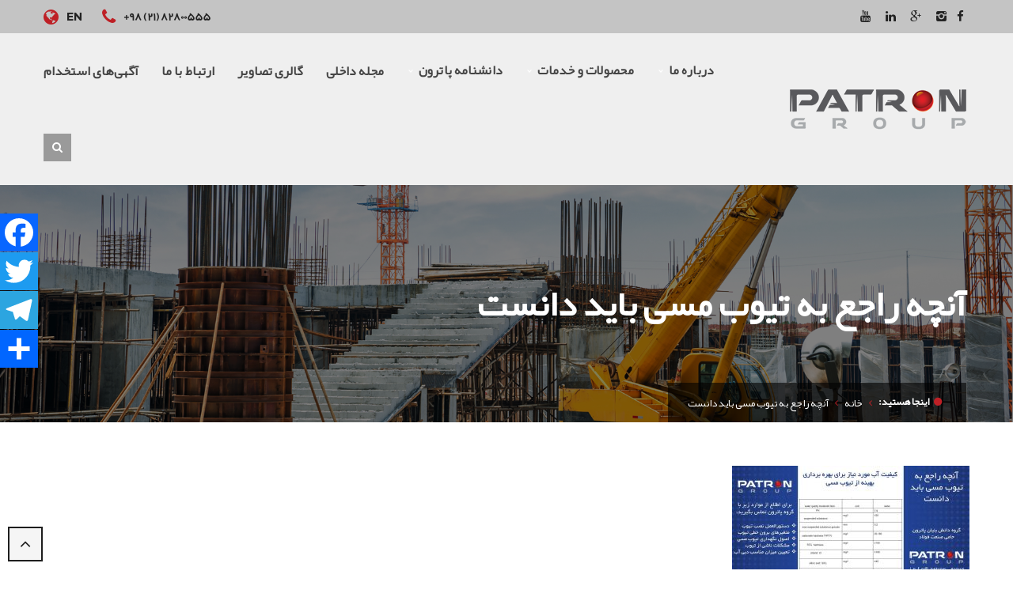

--- FILE ---
content_type: text/html; charset=UTF-8
request_url: https://patron.group/%D8%A2%D9%86%DA%86%D9%87-%D8%B1%D8%A7%D8%AC%D8%B9-%D8%A8%D9%87-%D8%AA%DB%8C%D9%88%D8%A8-%D9%85%D8%B3%DB%8C-%D8%A8%D8%A7%DB%8C%D8%AF-%D8%AF%D8%A7%D9%86%D8%B3%D8%AA/
body_size: 18835
content:
<!DOCTYPE html>
<!-- Open Html -->
<html dir="rtl" lang="fa-IR" prefix="og: https://ogp.me/ns#" xmlns:og="http://opengraphprotocol.org/schema/" xmlns:fb="http://www.facebook.com/2008/fbml">
<!-- Open Head -->
<head>
	<meta charset="UTF-8" />
	<style>.top-bar{border-bottom: 0px solid #eeeeee !important;} .top-bar{border-top: 0px solid #eeeeee !important;}</style>	


<meta name="viewport" content="width=device-width, initial-scale=1, maximum-scale=1">
<link rel="pingback" href="https://patron.group/xmlrpc.php" />


	
			<link rel="shortcut icon" href="https://patron.group/wp-content/uploads/2016/12/favicons.png" />
	
			<link rel="apple-touch-icon" sizes="144x144" href="https://patron.group/wp-content/uploads/2016/12/favicons.png">
	
			<link rel="apple-touch-icon" sizes="114x114" href="">
	
			<link rel="apple-touch-icon" sizes="72x72" href="https://patron.group/wp-content/uploads/2016/12/favicons.png">
	
			<link rel="apple-touch-icon" sizes="57x57" href="https://patron.group/wp-content/uploads/2016/12/favicons.png">
	<!--[if lt IE 9]>
<script src="https://oss.maxcdn.com/html5shiv/3.7.2/html5shiv.min.js"></script>
<script src="https://oss.maxcdn.com/respond/1.4.2/respond.min.js"></script>
<script src="http://css3-mediaqueries-js.googlecode.com/svn/trunk/css3-mediaqueries.js"></script>
<![endif]--><title>آنچه راجع به تیوب مسی باید دانست | گروه دانش بنیان پاترون</title>
	<style>img:is([sizes="auto" i], [sizes^="auto," i]) { contain-intrinsic-size: 3000px 1500px }</style>
	
		<!-- All in One SEO Pro 4.8.3.2 - aioseo.com -->
	<meta name="description" content="آنچه راجع به تیوب مسی باید دانست" />
	<meta name="robots" content="max-snippet:-1, max-image-preview:large, max-video-preview:-1" />
	<meta name="google-site-verification" content="33lqmx3p0Pt-TxarVM8UTDsCMqd3ifg6h-2vSW3Zkfw" />
	<meta name="msvalidate.01" content="2B60D64C9D018047791CE8F6E1EF3312" />
	<meta name="p:domain_verify" content="f08e1a7ad8f3d28ac48eb7def23287fc" />
	<link rel="canonical" href="https://patron.group/%d8%a2%d9%86%da%86%d9%87-%d8%b1%d8%a7%d8%ac%d8%b9-%d8%a8%d9%87-%d8%aa%db%8c%d9%88%d8%a8-%d9%85%d8%b3%db%8c-%d8%a8%d8%a7%db%8c%d8%af-%d8%af%d8%a7%d9%86%d8%b3%d8%aa/" />
	<meta name="generator" content="All in One SEO Pro (AIOSEO) 4.8.3.2" />
		<meta property="og:locale" content="fa_IR" />
		<meta property="og:site_name" content="گروه پاترون" />
		<meta property="og:type" content="activity" />
		<meta property="og:title" content="آنچه راجع به تیوب مسی باید دانست | گروه دانش بنیان پاترون" />
		<meta property="og:description" content="آنچه راجع به تیوب مسی باید دانست" />
		<meta property="og:url" content="https://patron.group/%d8%a2%d9%86%da%86%d9%87-%d8%b1%d8%a7%d8%ac%d8%b9-%d8%a8%d9%87-%d8%aa%db%8c%d9%88%d8%a8-%d9%85%d8%b3%db%8c-%d8%a8%d8%a7%db%8c%d8%af-%d8%af%d8%a7%d9%86%d8%b3%d8%aa/" />
		<meta property="fb:admins" content="https://www.facebook.com/adib.hessam" />
		<meta property="og:image" content="https://patron.group/wp-content/uploads/2017/01/تیوب-مسی-گروه-پاترون.jpg" />
		<meta property="og:image:secure_url" content="https://patron.group/wp-content/uploads/2017/01/تیوب-مسی-گروه-پاترون.jpg" />
		<meta property="og:image:width" content="1280" />
		<meta property="og:image:height" content="720" />
		<meta name="twitter:card" content="summary" />
		<meta name="twitter:title" content="آنچه راجع به تیوب مسی باید دانست | گروه دانش بنیان پاترون" />
		<meta name="twitter:description" content="آنچه راجع به تیوب مسی باید دانست" />
		<meta name="twitter:image" content="https://patron.group/wp-content/uploads/2017/01/تیوب-مسی-گروه-پاترون.jpg" />
		<script type="application/ld+json" class="aioseo-schema">
			{"@context":"https:\/\/schema.org","@graph":[{"@type":"BreadcrumbList","@id":"https:\/\/patron.group\/%d8%a2%d9%86%da%86%d9%87-%d8%b1%d8%a7%d8%ac%d8%b9-%d8%a8%d9%87-%d8%aa%db%8c%d9%88%d8%a8-%d9%85%d8%b3%db%8c-%d8%a8%d8%a7%db%8c%d8%af-%d8%af%d8%a7%d9%86%d8%b3%d8%aa\/#breadcrumblist","itemListElement":[{"@type":"ListItem","@id":"https:\/\/patron.group#listItem","position":1,"name":"Home","item":"https:\/\/patron.group","nextItem":{"@type":"ListItem","@id":"https:\/\/patron.group\/%d8%a2%d9%86%da%86%d9%87-%d8%b1%d8%a7%d8%ac%d8%b9-%d8%a8%d9%87-%d8%aa%db%8c%d9%88%d8%a8-%d9%85%d8%b3%db%8c-%d8%a8%d8%a7%db%8c%d8%af-%d8%af%d8%a7%d9%86%d8%b3%d8%aa\/#listItem","name":"\u0622\u0646\u0686\u0647 \u0631\u0627\u062c\u0639 \u0628\u0647 \u062a\u06cc\u0648\u0628 \u0645\u0633\u06cc \u0628\u0627\u06cc\u062f \u062f\u0627\u0646\u0633\u062a"}},{"@type":"ListItem","@id":"https:\/\/patron.group\/%d8%a2%d9%86%da%86%d9%87-%d8%b1%d8%a7%d8%ac%d8%b9-%d8%a8%d9%87-%d8%aa%db%8c%d9%88%d8%a8-%d9%85%d8%b3%db%8c-%d8%a8%d8%a7%db%8c%d8%af-%d8%af%d8%a7%d9%86%d8%b3%d8%aa\/#listItem","position":2,"name":"\u0622\u0646\u0686\u0647 \u0631\u0627\u062c\u0639 \u0628\u0647 \u062a\u06cc\u0648\u0628 \u0645\u0633\u06cc \u0628\u0627\u06cc\u062f \u062f\u0627\u0646\u0633\u062a","previousItem":{"@type":"ListItem","@id":"https:\/\/patron.group#listItem","name":"Home"}}]},{"@type":"Organization","@id":"https:\/\/patron.group\/#organization","name":"\u06af\u0631\u0648\u0647 \u062f\u0627\u0646\u0634 \u0628\u0646\u06cc\u0627\u0646 \u067e\u0627\u062a\u0631\u0648\u0646","description":"\u0645\u0648\u0627\u062f \u0645\u0635\u0631\u0641\u06cc \u0648 \u0646\u0633\u0648\u0632 \u0635\u0646\u0627\u06cc\u0639 \u0641\u0648\u0644\u0627\u062f\u060c \u067e\u062a\u0631\u0648\u0634\u06cc\u0645\u06cc \u0648 \u0633\u06cc\u0645\u0627\u0646","url":"https:\/\/patron.group\/"},{"@type":"WebPage","@id":"https:\/\/patron.group\/%d8%a2%d9%86%da%86%d9%87-%d8%b1%d8%a7%d8%ac%d8%b9-%d8%a8%d9%87-%d8%aa%db%8c%d9%88%d8%a8-%d9%85%d8%b3%db%8c-%d8%a8%d8%a7%db%8c%d8%af-%d8%af%d8%a7%d9%86%d8%b3%d8%aa\/#webpage","url":"https:\/\/patron.group\/%d8%a2%d9%86%da%86%d9%87-%d8%b1%d8%a7%d8%ac%d8%b9-%d8%a8%d9%87-%d8%aa%db%8c%d9%88%d8%a8-%d9%85%d8%b3%db%8c-%d8%a8%d8%a7%db%8c%d8%af-%d8%af%d8%a7%d9%86%d8%b3%d8%aa\/","name":"\u0622\u0646\u0686\u0647 \u0631\u0627\u062c\u0639 \u0628\u0647 \u062a\u06cc\u0648\u0628 \u0645\u0633\u06cc \u0628\u0627\u06cc\u062f \u062f\u0627\u0646\u0633\u062a | \u06af\u0631\u0648\u0647 \u062f\u0627\u0646\u0634 \u0628\u0646\u06cc\u0627\u0646 \u067e\u0627\u062a\u0631\u0648\u0646","description":"\u0622\u0646\u0686\u0647 \u0631\u0627\u062c\u0639 \u0628\u0647 \u062a\u06cc\u0648\u0628 \u0645\u0633\u06cc \u0628\u0627\u06cc\u062f \u062f\u0627\u0646\u0633\u062a","inLanguage":"fa-IR","isPartOf":{"@id":"https:\/\/patron.group\/#website"},"breadcrumb":{"@id":"https:\/\/patron.group\/%d8%a2%d9%86%da%86%d9%87-%d8%b1%d8%a7%d8%ac%d8%b9-%d8%a8%d9%87-%d8%aa%db%8c%d9%88%d8%a8-%d9%85%d8%b3%db%8c-%d8%a8%d8%a7%db%8c%d8%af-%d8%af%d8%a7%d9%86%d8%b3%d8%aa\/#breadcrumblist"},"image":{"@type":"ImageObject","url":"https:\/\/patron.group\/wp-content\/uploads\/2017\/01\/\u062a\u06cc\u0648\u0628-\u0645\u0633\u06cc-\u06af\u0631\u0648\u0647-\u067e\u0627\u062a\u0631\u0648\u0646.jpg","@id":"https:\/\/patron.group\/%d8%a2%d9%86%da%86%d9%87-%d8%b1%d8%a7%d8%ac%d8%b9-%d8%a8%d9%87-%d8%aa%db%8c%d9%88%d8%a8-%d9%85%d8%b3%db%8c-%d8%a8%d8%a7%db%8c%d8%af-%d8%af%d8%a7%d9%86%d8%b3%d8%aa\/#mainImage","width":1280,"height":720,"caption":"\u062a\u06cc\u0648\u0628 \u0645\u0633\u06cc \u06af\u0631\u0648\u0647 \u067e\u0627\u062a\u0631\u0648\u0646"},"primaryImageOfPage":{"@id":"https:\/\/patron.group\/%d8%a2%d9%86%da%86%d9%87-%d8%b1%d8%a7%d8%ac%d8%b9-%d8%a8%d9%87-%d8%aa%db%8c%d9%88%d8%a8-%d9%85%d8%b3%db%8c-%d8%a8%d8%a7%db%8c%d8%af-%d8%af%d8%a7%d9%86%d8%b3%d8%aa\/#mainImage"},"datePublished":"2016-12-01T07:43:55+03:30","dateModified":"2017-01-16T07:53:24+03:30"},{"@type":"WebSite","@id":"https:\/\/patron.group\/#website","url":"https:\/\/patron.group\/","name":"\u06af\u0631\u0648\u0647 \u062f\u0627\u0646\u0634 \u0628\u0646\u06cc\u0627\u0646 \u067e\u0627\u062a\u0631\u0648\u0646","description":"\u0645\u0648\u0627\u062f \u0645\u0635\u0631\u0641\u06cc \u0648 \u0646\u0633\u0648\u0632 \u0635\u0646\u0627\u06cc\u0639 \u0641\u0648\u0644\u0627\u062f\u060c \u067e\u062a\u0631\u0648\u0634\u06cc\u0645\u06cc \u0648 \u0633\u06cc\u0645\u0627\u0646","inLanguage":"fa-IR","publisher":{"@id":"https:\/\/patron.group\/#organization"}}]}
		</script>
		<!-- All in One SEO Pro -->

<link rel='dns-prefetch' href='//static.addtoany.com' />
<link rel='dns-prefetch' href='//fonts.googleapis.com' />
<link rel="alternate" type="application/rss+xml" title="گروه دانش بنیان پاترون &raquo; خوراک" href="https://patron.group/feed/" />
<link rel="alternate" type="application/rss+xml" title="گروه دانش بنیان پاترون &raquo; خوراک دیدگاه‌ها" href="https://patron.group/comments/feed/" />
<link rel="alternate" type="application/rss+xml" title="گروه دانش بنیان پاترون &raquo; آنچه راجع به تیوب مسی باید دانست خوراک دیدگاه‌ها" href="https://patron.group/%d8%a2%d9%86%da%86%d9%87-%d8%b1%d8%a7%d8%ac%d8%b9-%d8%a8%d9%87-%d8%aa%db%8c%d9%88%d8%a8-%d9%85%d8%b3%db%8c-%d8%a8%d8%a7%db%8c%d8%af-%d8%af%d8%a7%d9%86%d8%b3%d8%aa/feed/" />
<!-- Facebook Meta -->
<meta property="og:title" content="آنچه راجع به تیوب مسی باید دانست - گروه دانش بنیان پاترون" />
<meta property="og:type" content="article" />
<meta property="og:url" content="https://patron.group/%d8%a2%d9%86%da%86%d9%87-%d8%b1%d8%a7%d8%ac%d8%b9-%d8%a8%d9%87-%d8%aa%db%8c%d9%88%d8%a8-%d9%85%d8%b3%db%8c-%d8%a8%d8%a7%db%8c%d8%af-%d8%af%d8%a7%d9%86%d8%b3%d8%aa/" />
<meta property="og:site_name" content="گروه دانش بنیان پاترون" />
<meta property="og:description" content="">
	<meta property="og:image" content="https://patron.group/wp-content/uploads/2017/01/تیوب-مسی-گروه-پاترون-300x169.jpg" />


<!-- Twitter Card data -->
<meta name="twitter:card" content="summary_large_image">
<meta name="twitter:title" content="آنچه راجع به تیوب مسی باید دانست">
<meta name="twitter:description" content="">

	<meta property="twitter:image:src" content="https://patron.group/wp-content/uploads/2017/01/تیوب-مسی-گروه-پاترون-300x169.jpg" />


<!-- Google Authorship and Publisher Markup -->
<script type="text/javascript">
/* <![CDATA[ */
window._wpemojiSettings = {"baseUrl":"https:\/\/s.w.org\/images\/core\/emoji\/16.0.1\/72x72\/","ext":".png","svgUrl":"https:\/\/s.w.org\/images\/core\/emoji\/16.0.1\/svg\/","svgExt":".svg","source":{"concatemoji":"https:\/\/patron.group\/wp-includes\/js\/wp-emoji-release.min.js?ver=6.8.3"}};
/*! This file is auto-generated */
!function(s,n){var o,i,e;function c(e){try{var t={supportTests:e,timestamp:(new Date).valueOf()};sessionStorage.setItem(o,JSON.stringify(t))}catch(e){}}function p(e,t,n){e.clearRect(0,0,e.canvas.width,e.canvas.height),e.fillText(t,0,0);var t=new Uint32Array(e.getImageData(0,0,e.canvas.width,e.canvas.height).data),a=(e.clearRect(0,0,e.canvas.width,e.canvas.height),e.fillText(n,0,0),new Uint32Array(e.getImageData(0,0,e.canvas.width,e.canvas.height).data));return t.every(function(e,t){return e===a[t]})}function u(e,t){e.clearRect(0,0,e.canvas.width,e.canvas.height),e.fillText(t,0,0);for(var n=e.getImageData(16,16,1,1),a=0;a<n.data.length;a++)if(0!==n.data[a])return!1;return!0}function f(e,t,n,a){switch(t){case"flag":return n(e,"\ud83c\udff3\ufe0f\u200d\u26a7\ufe0f","\ud83c\udff3\ufe0f\u200b\u26a7\ufe0f")?!1:!n(e,"\ud83c\udde8\ud83c\uddf6","\ud83c\udde8\u200b\ud83c\uddf6")&&!n(e,"\ud83c\udff4\udb40\udc67\udb40\udc62\udb40\udc65\udb40\udc6e\udb40\udc67\udb40\udc7f","\ud83c\udff4\u200b\udb40\udc67\u200b\udb40\udc62\u200b\udb40\udc65\u200b\udb40\udc6e\u200b\udb40\udc67\u200b\udb40\udc7f");case"emoji":return!a(e,"\ud83e\udedf")}return!1}function g(e,t,n,a){var r="undefined"!=typeof WorkerGlobalScope&&self instanceof WorkerGlobalScope?new OffscreenCanvas(300,150):s.createElement("canvas"),o=r.getContext("2d",{willReadFrequently:!0}),i=(o.textBaseline="top",o.font="600 32px Arial",{});return e.forEach(function(e){i[e]=t(o,e,n,a)}),i}function t(e){var t=s.createElement("script");t.src=e,t.defer=!0,s.head.appendChild(t)}"undefined"!=typeof Promise&&(o="wpEmojiSettingsSupports",i=["flag","emoji"],n.supports={everything:!0,everythingExceptFlag:!0},e=new Promise(function(e){s.addEventListener("DOMContentLoaded",e,{once:!0})}),new Promise(function(t){var n=function(){try{var e=JSON.parse(sessionStorage.getItem(o));if("object"==typeof e&&"number"==typeof e.timestamp&&(new Date).valueOf()<e.timestamp+604800&&"object"==typeof e.supportTests)return e.supportTests}catch(e){}return null}();if(!n){if("undefined"!=typeof Worker&&"undefined"!=typeof OffscreenCanvas&&"undefined"!=typeof URL&&URL.createObjectURL&&"undefined"!=typeof Blob)try{var e="postMessage("+g.toString()+"("+[JSON.stringify(i),f.toString(),p.toString(),u.toString()].join(",")+"));",a=new Blob([e],{type:"text/javascript"}),r=new Worker(URL.createObjectURL(a),{name:"wpTestEmojiSupports"});return void(r.onmessage=function(e){c(n=e.data),r.terminate(),t(n)})}catch(e){}c(n=g(i,f,p,u))}t(n)}).then(function(e){for(var t in e)n.supports[t]=e[t],n.supports.everything=n.supports.everything&&n.supports[t],"flag"!==t&&(n.supports.everythingExceptFlag=n.supports.everythingExceptFlag&&n.supports[t]);n.supports.everythingExceptFlag=n.supports.everythingExceptFlag&&!n.supports.flag,n.DOMReady=!1,n.readyCallback=function(){n.DOMReady=!0}}).then(function(){return e}).then(function(){var e;n.supports.everything||(n.readyCallback(),(e=n.source||{}).concatemoji?t(e.concatemoji):e.wpemoji&&e.twemoji&&(t(e.twemoji),t(e.wpemoji)))}))}((window,document),window._wpemojiSettings);
/* ]]> */
</script>
<style id='wp-emoji-styles-inline-css' type='text/css'>

	img.wp-smiley, img.emoji {
		display: inline !important;
		border: none !important;
		box-shadow: none !important;
		height: 1em !important;
		width: 1em !important;
		margin: 0 0.07em !important;
		vertical-align: -0.1em !important;
		background: none !important;
		padding: 0 !important;
	}
</style>
<link rel='stylesheet' id='wp-block-library-rtl-css' href='https://patron.group/wp-includes/css/dist/block-library/style-rtl.min.css?ver=6.8.3' type='text/css' media='all' />
<style id='classic-theme-styles-inline-css' type='text/css'>
/*! This file is auto-generated */
.wp-block-button__link{color:#fff;background-color:#32373c;border-radius:9999px;box-shadow:none;text-decoration:none;padding:calc(.667em + 2px) calc(1.333em + 2px);font-size:1.125em}.wp-block-file__button{background:#32373c;color:#fff;text-decoration:none}
</style>
<style id='global-styles-inline-css' type='text/css'>
:root{--wp--preset--aspect-ratio--square: 1;--wp--preset--aspect-ratio--4-3: 4/3;--wp--preset--aspect-ratio--3-4: 3/4;--wp--preset--aspect-ratio--3-2: 3/2;--wp--preset--aspect-ratio--2-3: 2/3;--wp--preset--aspect-ratio--16-9: 16/9;--wp--preset--aspect-ratio--9-16: 9/16;--wp--preset--color--black: #000000;--wp--preset--color--cyan-bluish-gray: #abb8c3;--wp--preset--color--white: #ffffff;--wp--preset--color--pale-pink: #f78da7;--wp--preset--color--vivid-red: #cf2e2e;--wp--preset--color--luminous-vivid-orange: #ff6900;--wp--preset--color--luminous-vivid-amber: #fcb900;--wp--preset--color--light-green-cyan: #7bdcb5;--wp--preset--color--vivid-green-cyan: #00d084;--wp--preset--color--pale-cyan-blue: #8ed1fc;--wp--preset--color--vivid-cyan-blue: #0693e3;--wp--preset--color--vivid-purple: #9b51e0;--wp--preset--gradient--vivid-cyan-blue-to-vivid-purple: linear-gradient(135deg,rgba(6,147,227,1) 0%,rgb(155,81,224) 100%);--wp--preset--gradient--light-green-cyan-to-vivid-green-cyan: linear-gradient(135deg,rgb(122,220,180) 0%,rgb(0,208,130) 100%);--wp--preset--gradient--luminous-vivid-amber-to-luminous-vivid-orange: linear-gradient(135deg,rgba(252,185,0,1) 0%,rgba(255,105,0,1) 100%);--wp--preset--gradient--luminous-vivid-orange-to-vivid-red: linear-gradient(135deg,rgba(255,105,0,1) 0%,rgb(207,46,46) 100%);--wp--preset--gradient--very-light-gray-to-cyan-bluish-gray: linear-gradient(135deg,rgb(238,238,238) 0%,rgb(169,184,195) 100%);--wp--preset--gradient--cool-to-warm-spectrum: linear-gradient(135deg,rgb(74,234,220) 0%,rgb(151,120,209) 20%,rgb(207,42,186) 40%,rgb(238,44,130) 60%,rgb(251,105,98) 80%,rgb(254,248,76) 100%);--wp--preset--gradient--blush-light-purple: linear-gradient(135deg,rgb(255,206,236) 0%,rgb(152,150,240) 100%);--wp--preset--gradient--blush-bordeaux: linear-gradient(135deg,rgb(254,205,165) 0%,rgb(254,45,45) 50%,rgb(107,0,62) 100%);--wp--preset--gradient--luminous-dusk: linear-gradient(135deg,rgb(255,203,112) 0%,rgb(199,81,192) 50%,rgb(65,88,208) 100%);--wp--preset--gradient--pale-ocean: linear-gradient(135deg,rgb(255,245,203) 0%,rgb(182,227,212) 50%,rgb(51,167,181) 100%);--wp--preset--gradient--electric-grass: linear-gradient(135deg,rgb(202,248,128) 0%,rgb(113,206,126) 100%);--wp--preset--gradient--midnight: linear-gradient(135deg,rgb(2,3,129) 0%,rgb(40,116,252) 100%);--wp--preset--font-size--small: 13px;--wp--preset--font-size--medium: 20px;--wp--preset--font-size--large: 36px;--wp--preset--font-size--x-large: 42px;--wp--preset--spacing--20: 0.44rem;--wp--preset--spacing--30: 0.67rem;--wp--preset--spacing--40: 1rem;--wp--preset--spacing--50: 1.5rem;--wp--preset--spacing--60: 2.25rem;--wp--preset--spacing--70: 3.38rem;--wp--preset--spacing--80: 5.06rem;--wp--preset--shadow--natural: 6px 6px 9px rgba(0, 0, 0, 0.2);--wp--preset--shadow--deep: 12px 12px 50px rgba(0, 0, 0, 0.4);--wp--preset--shadow--sharp: 6px 6px 0px rgba(0, 0, 0, 0.2);--wp--preset--shadow--outlined: 6px 6px 0px -3px rgba(255, 255, 255, 1), 6px 6px rgba(0, 0, 0, 1);--wp--preset--shadow--crisp: 6px 6px 0px rgba(0, 0, 0, 1);}:where(.is-layout-flex){gap: 0.5em;}:where(.is-layout-grid){gap: 0.5em;}body .is-layout-flex{display: flex;}.is-layout-flex{flex-wrap: wrap;align-items: center;}.is-layout-flex > :is(*, div){margin: 0;}body .is-layout-grid{display: grid;}.is-layout-grid > :is(*, div){margin: 0;}:where(.wp-block-columns.is-layout-flex){gap: 2em;}:where(.wp-block-columns.is-layout-grid){gap: 2em;}:where(.wp-block-post-template.is-layout-flex){gap: 1.25em;}:where(.wp-block-post-template.is-layout-grid){gap: 1.25em;}.has-black-color{color: var(--wp--preset--color--black) !important;}.has-cyan-bluish-gray-color{color: var(--wp--preset--color--cyan-bluish-gray) !important;}.has-white-color{color: var(--wp--preset--color--white) !important;}.has-pale-pink-color{color: var(--wp--preset--color--pale-pink) !important;}.has-vivid-red-color{color: var(--wp--preset--color--vivid-red) !important;}.has-luminous-vivid-orange-color{color: var(--wp--preset--color--luminous-vivid-orange) !important;}.has-luminous-vivid-amber-color{color: var(--wp--preset--color--luminous-vivid-amber) !important;}.has-light-green-cyan-color{color: var(--wp--preset--color--light-green-cyan) !important;}.has-vivid-green-cyan-color{color: var(--wp--preset--color--vivid-green-cyan) !important;}.has-pale-cyan-blue-color{color: var(--wp--preset--color--pale-cyan-blue) !important;}.has-vivid-cyan-blue-color{color: var(--wp--preset--color--vivid-cyan-blue) !important;}.has-vivid-purple-color{color: var(--wp--preset--color--vivid-purple) !important;}.has-black-background-color{background-color: var(--wp--preset--color--black) !important;}.has-cyan-bluish-gray-background-color{background-color: var(--wp--preset--color--cyan-bluish-gray) !important;}.has-white-background-color{background-color: var(--wp--preset--color--white) !important;}.has-pale-pink-background-color{background-color: var(--wp--preset--color--pale-pink) !important;}.has-vivid-red-background-color{background-color: var(--wp--preset--color--vivid-red) !important;}.has-luminous-vivid-orange-background-color{background-color: var(--wp--preset--color--luminous-vivid-orange) !important;}.has-luminous-vivid-amber-background-color{background-color: var(--wp--preset--color--luminous-vivid-amber) !important;}.has-light-green-cyan-background-color{background-color: var(--wp--preset--color--light-green-cyan) !important;}.has-vivid-green-cyan-background-color{background-color: var(--wp--preset--color--vivid-green-cyan) !important;}.has-pale-cyan-blue-background-color{background-color: var(--wp--preset--color--pale-cyan-blue) !important;}.has-vivid-cyan-blue-background-color{background-color: var(--wp--preset--color--vivid-cyan-blue) !important;}.has-vivid-purple-background-color{background-color: var(--wp--preset--color--vivid-purple) !important;}.has-black-border-color{border-color: var(--wp--preset--color--black) !important;}.has-cyan-bluish-gray-border-color{border-color: var(--wp--preset--color--cyan-bluish-gray) !important;}.has-white-border-color{border-color: var(--wp--preset--color--white) !important;}.has-pale-pink-border-color{border-color: var(--wp--preset--color--pale-pink) !important;}.has-vivid-red-border-color{border-color: var(--wp--preset--color--vivid-red) !important;}.has-luminous-vivid-orange-border-color{border-color: var(--wp--preset--color--luminous-vivid-orange) !important;}.has-luminous-vivid-amber-border-color{border-color: var(--wp--preset--color--luminous-vivid-amber) !important;}.has-light-green-cyan-border-color{border-color: var(--wp--preset--color--light-green-cyan) !important;}.has-vivid-green-cyan-border-color{border-color: var(--wp--preset--color--vivid-green-cyan) !important;}.has-pale-cyan-blue-border-color{border-color: var(--wp--preset--color--pale-cyan-blue) !important;}.has-vivid-cyan-blue-border-color{border-color: var(--wp--preset--color--vivid-cyan-blue) !important;}.has-vivid-purple-border-color{border-color: var(--wp--preset--color--vivid-purple) !important;}.has-vivid-cyan-blue-to-vivid-purple-gradient-background{background: var(--wp--preset--gradient--vivid-cyan-blue-to-vivid-purple) !important;}.has-light-green-cyan-to-vivid-green-cyan-gradient-background{background: var(--wp--preset--gradient--light-green-cyan-to-vivid-green-cyan) !important;}.has-luminous-vivid-amber-to-luminous-vivid-orange-gradient-background{background: var(--wp--preset--gradient--luminous-vivid-amber-to-luminous-vivid-orange) !important;}.has-luminous-vivid-orange-to-vivid-red-gradient-background{background: var(--wp--preset--gradient--luminous-vivid-orange-to-vivid-red) !important;}.has-very-light-gray-to-cyan-bluish-gray-gradient-background{background: var(--wp--preset--gradient--very-light-gray-to-cyan-bluish-gray) !important;}.has-cool-to-warm-spectrum-gradient-background{background: var(--wp--preset--gradient--cool-to-warm-spectrum) !important;}.has-blush-light-purple-gradient-background{background: var(--wp--preset--gradient--blush-light-purple) !important;}.has-blush-bordeaux-gradient-background{background: var(--wp--preset--gradient--blush-bordeaux) !important;}.has-luminous-dusk-gradient-background{background: var(--wp--preset--gradient--luminous-dusk) !important;}.has-pale-ocean-gradient-background{background: var(--wp--preset--gradient--pale-ocean) !important;}.has-electric-grass-gradient-background{background: var(--wp--preset--gradient--electric-grass) !important;}.has-midnight-gradient-background{background: var(--wp--preset--gradient--midnight) !important;}.has-small-font-size{font-size: var(--wp--preset--font-size--small) !important;}.has-medium-font-size{font-size: var(--wp--preset--font-size--medium) !important;}.has-large-font-size{font-size: var(--wp--preset--font-size--large) !important;}.has-x-large-font-size{font-size: var(--wp--preset--font-size--x-large) !important;}
:where(.wp-block-post-template.is-layout-flex){gap: 1.25em;}:where(.wp-block-post-template.is-layout-grid){gap: 1.25em;}
:where(.wp-block-columns.is-layout-flex){gap: 2em;}:where(.wp-block-columns.is-layout-grid){gap: 2em;}
:root :where(.wp-block-pullquote){font-size: 1.5em;line-height: 1.6;}
</style>
<link rel='stylesheet' id='lvca-animate-styles-css' href='https://patron.group/wp-content/plugins/addons-for-visual-composer/assets/css/animate.css?ver=3.9.3' type='text/css' media='all' />
<link rel='stylesheet' id='lvca-frontend-styles-css' href='https://patron.group/wp-content/plugins/addons-for-visual-composer/assets/css/lvca-frontend.css?ver=3.9.3' type='text/css' media='all' />
<link rel='stylesheet' id='lvca-icomoon-styles-css' href='https://patron.group/wp-content/plugins/addons-for-visual-composer/assets/css/icomoon.css?ver=3.9.3' type='text/css' media='all' />
<link rel='stylesheet' id='otw-bm-default-css' href='https://patron.group/wp-content/plugins/otw-blog-manager/frontend/css/default.css?ver=6.8.3' type='text/css' media='all' />
<link rel='stylesheet' id='otw-bm-font-awesome-css' href='https://patron.group/wp-content/plugins/otw-blog-manager/frontend/css/font-awesome.min.css?ver=6.8.3' type='text/css' media='all' />
<link rel='stylesheet' id='otw-bm-bm-css' href='https://patron.group/wp-content/plugins/otw-blog-manager/frontend/css/otw-blog-manager.css?ver=6.8.3' type='text/css' media='all' />
<link rel='stylesheet' id='otw-bm-grid-css' href='https://patron.group/wp-content/plugins/otw-blog-manager/frontend/css/otw-grid.css?ver=6.8.3' type='text/css' media='all' />
<link rel='stylesheet' id='lvca-accordion-css' href='https://patron.group/wp-content/plugins/addons-for-visual-composer/includes/addons/accordion/css/style.css?ver=3.9.3' type='text/css' media='all' />
<link rel='stylesheet' id='lvca-slick-css' href='https://patron.group/wp-content/plugins/addons-for-visual-composer/assets/css/slick.css?ver=3.9.3' type='text/css' media='all' />
<link rel='stylesheet' id='lvca-carousel-css' href='https://patron.group/wp-content/plugins/addons-for-visual-composer/includes/addons/carousel/css/style.css?ver=3.9.3' type='text/css' media='all' />
<link rel='stylesheet' id='lvca-clients-css' href='https://patron.group/wp-content/plugins/addons-for-visual-composer/includes/addons/clients/css/style.css?ver=3.9.3' type='text/css' media='all' />
<link rel='stylesheet' id='lvca-heading-css' href='https://patron.group/wp-content/plugins/addons-for-visual-composer/includes/addons/heading/css/style.css?ver=3.9.3' type='text/css' media='all' />
<link rel='stylesheet' id='lvca-odometers-css' href='https://patron.group/wp-content/plugins/addons-for-visual-composer/includes/addons/odometers/css/style.css?ver=3.9.3' type='text/css' media='all' />
<link rel='stylesheet' id='lvca-piecharts-css' href='https://patron.group/wp-content/plugins/addons-for-visual-composer/includes/addons/piecharts/css/style.css?ver=3.9.3' type='text/css' media='all' />
<link rel='stylesheet' id='lvca-posts-carousel-css' href='https://patron.group/wp-content/plugins/addons-for-visual-composer/includes/addons/posts-carousel/css/style.css?ver=3.9.3' type='text/css' media='all' />
<link rel='stylesheet' id='lvca-pricing-table-css' href='https://patron.group/wp-content/plugins/addons-for-visual-composer/includes/addons/pricing-table/css/style.css?ver=3.9.3' type='text/css' media='all' />
<link rel='stylesheet' id='lvca-services-css' href='https://patron.group/wp-content/plugins/addons-for-visual-composer/includes/addons/services/css/style.css?ver=3.9.3' type='text/css' media='all' />
<link rel='stylesheet' id='lvca-stats-bar-css' href='https://patron.group/wp-content/plugins/addons-for-visual-composer/includes/addons/stats-bar/css/style.css?ver=3.9.3' type='text/css' media='all' />
<link rel='stylesheet' id='lvca-tabs-css' href='https://patron.group/wp-content/plugins/addons-for-visual-composer/includes/addons/tabs/css/style.css?ver=3.9.3' type='text/css' media='all' />
<link rel='stylesheet' id='lvca-team-members-css' href='https://patron.group/wp-content/plugins/addons-for-visual-composer/includes/addons/team/css/style.css?ver=3.9.3' type='text/css' media='all' />
<link rel='stylesheet' id='lvca-testimonials-css' href='https://patron.group/wp-content/plugins/addons-for-visual-composer/includes/addons/testimonials/css/style.css?ver=3.9.3' type='text/css' media='all' />
<link rel='stylesheet' id='lvca-flexslider-css' href='https://patron.group/wp-content/plugins/addons-for-visual-composer/assets/css/flexslider.css?ver=3.9.3' type='text/css' media='all' />
<link rel='stylesheet' id='lvca-testimonials-slider-css' href='https://patron.group/wp-content/plugins/addons-for-visual-composer/includes/addons/testimonials-slider/css/style.css?ver=3.9.3' type='text/css' media='all' />
<link rel='stylesheet' id='lvca-portfolio-css' href='https://patron.group/wp-content/plugins/addons-for-visual-composer/includes/addons/portfolio/css/style.css?ver=3.9.3' type='text/css' media='all' />
<link rel='stylesheet' id='xmenu-menu-amination-css' href='https://patron.group/wp-content/themes/cortana/g5plus-framework/xmenu/assets/css/amination.css?ver=6.8.3' type='text/css' media='all' />
<link rel='stylesheet' id='xmenu-menu-style-css' href='https://patron.group/wp-content/themes/cortana/g5plus-framework/xmenu/assets/css/style.css?ver=6.8.3' type='text/css' media='all' />
<link rel='stylesheet' id='cleverness_todo_list_frontend-css' href='https://patron.group/wp-content/plugins/cleverness-to-do-list/css/cleverness-to-do-list-frontend.css?ver=3.4.2' type='text/css' media='all' />
<link rel='stylesheet' id='jquery.ui.theme-css' href='https://patron.group/wp-content/plugins/cleverness-to-do-list/css/jquery-ui-fresh.css?ver=3.4.2' type='text/css' media='all' />
<link rel='stylesheet' id='g5plus_framework_font_awesome-css' href='https://patron.group/wp-content/themes/cortana/assets/plugins/fonts-awesome/css/font-awesome.min.css?ver=6.8.3' type='text/css' media='all' />
<link rel='stylesheet' id='g5plus_framework_font_awesome_animation-css' href='https://patron.group/wp-content/themes/cortana/assets/plugins/fonts-awesome/css/font-awesome-animation.min.css?ver=6.8.3' type='text/css' media='all' />
<link rel='stylesheet' id='g5plus_framework_bootstrap-css' href='https://patron.group/wp-content/themes/cortana/assets/plugins/bootstrap/css/bootstrap.min.css?ver=6.8.3' type='text/css' media='all' />
<link rel='stylesheet' id='g5plus_framework_cortana_icon-css' href='https://patron.group/wp-content/themes/cortana/assets/plugins/cortana-icon/css/styles.css?ver=6.8.3' type='text/css' media='all' />
<link rel='stylesheet' id='g5plus_framework_owl_carousel-css' href='https://patron.group/wp-content/themes/cortana/assets/plugins/owl-carousel/owl.carousel.min.css?ver=6.8.3' type='text/css' media='all' />
<link rel='stylesheet' id='g5plus_framework_owl_carousel_theme-css' href='https://patron.group/wp-content/themes/cortana/assets/plugins/owl-carousel/owl.theme.min.css?ver=6.8.3' type='text/css' media='all' />
<link rel='stylesheet' id='g5plus_framework_owl_carousel_transitions-css' href='https://patron.group/wp-content/themes/cortana/assets/plugins/owl-carousel/owl.transitions.css?ver=6.8.3' type='text/css' media='all' />
<link rel='stylesheet' id='g5plus_framework_prettyPhoto-css' href='https://patron.group/wp-content/themes/cortana/assets/plugins/prettyPhoto/css/prettyPhoto.css?ver=6.8.3' type='text/css' media='all' />
<link rel='stylesheet' id='g5plus_framework_peffect_scrollbar-css' href='https://patron.group/wp-content/themes/cortana/assets/plugins/perfect-scrollbar/css/perfect-scrollbar.min.css?ver=6.8.3' type='text/css' media='all' />
<link rel='stylesheet' id='g5plus_framework_style-css' href='https://patron.group/wp-content/themes/cortana/style.css?ver=6.8.3' type='text/css' media='all' />
<link rel='stylesheet' id='g5plus_framework_vc_customize_css-css' href='https://patron.group/wp-content/themes/cortana/assets/css/vc-customize.css?ver=6.8.3' type='text/css' media='all' />
<link rel='stylesheet' id='g5plus_framework_rtl-css' href='https://patron.group/wp-content/themes/cortana/assets/css/rtl.css?ver=6.8.3' type='text/css' media='all' />
<link rel='stylesheet' id='cortana-ladda-css-css' href='https://patron.group/wp-content/plugins/cortana-framework/includes/shortcodes/portfolio/assets/js/ladda/dist/ladda-themeless.min.css?ver=6.8.3' type='text/css' media='all' />
<link rel='stylesheet' id='addtoany-css' href='https://patron.group/wp-content/plugins/add-to-any/addtoany.min.css?ver=1.16' type='text/css' media='all' />
<style id='addtoany-inline-css' type='text/css'>
@media screen and (max-width:980px){
.a2a_floating_style.a2a_vertical_style{display:none;}
}
@media screen and (min-width:981px){
.a2a_floating_style.a2a_default_style{display:none;}
}
</style>
<link rel='stylesheet' id='redux-google-fonts-g5plus_cortana_options-css' href='https://fonts.googleapis.com/css?family=Raleway%3A100%2C200%2C300%2C400%2C500%2C600%2C700%2C800%2C900%7CMontserrat%3A400%2C700%7CPlayfair+Display%3A400%2C700%2C900%2C400italic%2C700italic%2C900italic&#038;subset=latin&#038;ver=1543009013' type='text/css' media='all' />
<script type="text/javascript" id="addtoany-core-js-before">
/* <![CDATA[ */
window.a2a_config=window.a2a_config||{};a2a_config.callbacks=[];a2a_config.overlays=[];a2a_config.templates={};a2a_localize = {
	Share: "Share",
	Save: "Save",
	Subscribe: "Subscribe",
	Email: "Email",
	Bookmark: "Bookmark",
	ShowAll: "Show all",
	ShowLess: "Show less",
	FindServices: "Find service(s)",
	FindAnyServiceToAddTo: "Instantly find any service to add to",
	PoweredBy: "Powered by",
	ShareViaEmail: "Share via email",
	SubscribeViaEmail: "Subscribe via email",
	BookmarkInYourBrowser: "Bookmark in your browser",
	BookmarkInstructions: "Press Ctrl+D or \u2318+D to bookmark this page",
	AddToYourFavorites: "Add to your favorites",
	SendFromWebOrProgram: "Send from any email address or email program",
	EmailProgram: "Email program",
	More: "More&#8230;",
	ThanksForSharing: "Thanks for sharing!",
	ThanksForFollowing: "Thanks for following!"
};
/* ]]> */
</script>
<script type="text/javascript" defer src="https://static.addtoany.com/menu/page.js" id="addtoany-core-js"></script>
<script type="text/javascript" src="https://patron.group/wp-includes/js/jquery/jquery.min.js?ver=3.7.1" id="jquery-core-js"></script>
<script type="text/javascript" src="https://patron.group/wp-includes/js/jquery/jquery-migrate.min.js?ver=3.4.1" id="jquery-migrate-js"></script>
<script type="text/javascript" defer src="https://patron.group/wp-content/plugins/add-to-any/addtoany.min.js?ver=1.1" id="addtoany-jquery-js"></script>
<script type="text/javascript" src="https://patron.group/wp-content/plugins/addons-for-visual-composer/assets/js/jquery.waypoints.min.js?ver=3.9.3" id="lvca-waypoints-js"></script>
<script type="text/javascript" id="lvca-frontend-scripts-js-extra">
/* <![CDATA[ */
var lvca_settings = {"mobile_width":"780","custom_css":""};
/* ]]> */
</script>
<script type="text/javascript" src="https://patron.group/wp-content/plugins/addons-for-visual-composer/assets/js/lvca-frontend.min.js?ver=3.9.3" id="lvca-frontend-scripts-js"></script>
<script type="text/javascript" src="https://patron.group/wp-content/plugins/otw-blog-manager/frontend/js/jquery.fancybox.min.js?ver=6.8.3" id="otw-bm-fancybox-js"></script>
<script type="text/javascript" src="https://patron.group/wp-content/plugins/otw-blog-manager/frontend/js/jquery.flexslider.min.js?ver=6.8.3" id="otw-bm-flexslider-js"></script>
<script type="text/javascript" src="https://patron.group/wp-content/plugins/otw-blog-manager/frontend/js/jquery.infinitescroll.min.js?ver=6.8.3" id="otw-bm-infinitescroll-js"></script>
<script type="text/javascript" src="https://patron.group/wp-content/plugins/otw-blog-manager/frontend/js/isotope.pkgd.min.js?ver=6.8.3" id="otw-bm-isotope-js"></script>
<script type="text/javascript" src="https://patron.group/wp-content/plugins/otw-blog-manager/frontend/js/pixastic.custom.min.js?ver=6.8.3" id="otw-bm-pixastic-js"></script>
<script type="text/javascript" src="https://patron.group/wp-content/plugins/otw-blog-manager/frontend/js/jquery.fitvids.js?ver=6.8.3" id="otw-bm-fitvid-js"></script>
<script type="text/javascript" src="https://patron.group/wp-content/plugins/addons-for-visual-composer/includes/addons/accordion/js/accordion.min.js?ver=3.9.3" id="lvca-accordion-js"></script>
<script type="text/javascript" src="https://patron.group/wp-content/plugins/addons-for-visual-composer/assets/js/slick.min.js?ver=3.9.3" id="lvca-slick-carousel-js"></script>
<script type="text/javascript" src="https://patron.group/wp-content/plugins/addons-for-visual-composer/assets/js/jquery.stats.min.js?ver=3.9.3" id="lvca-stats-js"></script>
<script type="text/javascript" src="https://patron.group/wp-content/plugins/addons-for-visual-composer/includes/addons/odometers/js/odometer.min.js?ver=3.9.3" id="lvca-odometers-js"></script>
<script type="text/javascript" src="https://patron.group/wp-content/plugins/addons-for-visual-composer/includes/addons/piecharts/js/piechart.min.js?ver=3.9.3" id="lvca-piecharts-js"></script>
<script type="text/javascript" src="https://patron.group/wp-content/plugins/addons-for-visual-composer/includes/addons/posts-carousel/js/posts-carousel.min.js?ver=3.9.3" id="lvca-post-carousel-js"></script>
<script type="text/javascript" src="https://patron.group/wp-content/plugins/addons-for-visual-composer/includes/addons/spacer/js/spacer.min.js?ver=3.9.3" id="lvca-spacer-js"></script>
<script type="text/javascript" src="https://patron.group/wp-content/plugins/addons-for-visual-composer/includes/addons/services/js/services.min.js?ver=3.9.3" id="lvca-services-js"></script>
<script type="text/javascript" src="https://patron.group/wp-content/plugins/addons-for-visual-composer/includes/addons/stats-bar/js/stats-bar.min.js?ver=3.9.3" id="lvca-stats-bar-js"></script>
<script type="text/javascript" src="https://patron.group/wp-content/plugins/addons-for-visual-composer/includes/addons/tabs/js/tabs.min.js?ver=3.9.3" id="lvca-tabs-js"></script>
<script type="text/javascript" src="https://patron.group/wp-content/plugins/addons-for-visual-composer/assets/js/jquery.flexslider.min.js?ver=3.9.3" id="lvca-flexslider-js"></script>
<script type="text/javascript" src="https://patron.group/wp-content/plugins/addons-for-visual-composer/includes/addons/testimonials-slider/js/testimonials.min.js?ver=3.9.3" id="lvca-testimonials-slider-js"></script>
<script type="text/javascript" src="https://patron.group/wp-content/plugins/addons-for-visual-composer/assets/js/isotope.pkgd.min.js?ver=3.9.3" id="lvca-isotope-js"></script>
<script type="text/javascript" src="https://patron.group/wp-content/plugins/addons-for-visual-composer/assets/js/imagesloaded.pkgd.min.js?ver=3.9.3" id="lvca-imagesloaded-js"></script>
<script type="text/javascript" src="https://patron.group/wp-content/plugins/addons-for-visual-composer/includes/addons/portfolio/js/portfolio.min.js?ver=3.9.3" id="lvca-portfolio-js"></script>
<script type="text/javascript" src="https://patron.group/wp-content/plugins/cortana-framework/includes/shortcodes/portfolio/assets/js/ladda/dist/spin.min.js?ver=1" id="cortana-ladda-spin-js"></script>
<script type="text/javascript" src="https://patron.group/wp-content/plugins/cortana-framework/includes/shortcodes/portfolio/assets/js/ladda/dist/ladda.min.js?ver=1" id="cortana-ladda-js"></script>
<script type="text/javascript" src="https://patron.group/wp-content/plugins/cortana-framework/includes/shortcodes/portfolio/assets/js/hoverdir/modernizr.js?ver=1" id="cortana-modernizr-js"></script>
<script type="text/javascript" src="https://patron.group/wp-content/plugins/cortana-framework/includes/shortcodes/portfolio/assets/js/hoverdir/jquery.hoverdir.js?ver=1" id="cortana-hoverdir-js"></script>
<script type="text/javascript" src="https://patron.group/wp-content/plugins/cortana-framework/includes/shortcodes/portfolio/assets/js/ajax-action.js?ver=1" id="cortana-portfolio-ajax-action-js"></script>
<script></script><link rel="https://api.w.org/" href="https://patron.group/wp-json/" /><link rel="alternate" title="JSON" type="application/json" href="https://patron.group/wp-json/wp/v2/pages/2747" /><link rel="EditURI" type="application/rsd+xml" title="RSD" href="https://patron.group/xmlrpc.php?rsd" />
<meta name="generator" content="WordPress 6.8.3" />
<link rel='shortlink' href='https://patron.group/?p=2747' />
<link rel="alternate" title="oEmbed (JSON)" type="application/json+oembed" href="https://patron.group/wp-json/oembed/1.0/embed?url=https%3A%2F%2Fpatron.group%2F%25d8%25a2%25d9%2586%25da%2586%25d9%2587-%25d8%25b1%25d8%25a7%25d8%25ac%25d8%25b9-%25d8%25a8%25d9%2587-%25d8%25aa%25db%258c%25d9%2588%25d8%25a8-%25d9%2585%25d8%25b3%25db%258c-%25d8%25a8%25d8%25a7%25db%258c%25d8%25af-%25d8%25af%25d8%25a7%25d9%2586%25d8%25b3%25d8%25aa%2F" />
<link rel="alternate" title="oEmbed (XML)" type="text/xml+oembed" href="https://patron.group/wp-json/oembed/1.0/embed?url=https%3A%2F%2Fpatron.group%2F%25d8%25a2%25d9%2586%25da%2586%25d9%2587-%25d8%25b1%25d8%25a7%25d8%25ac%25d8%25b9-%25d8%25a8%25d9%2587-%25d8%25aa%25db%258c%25d9%2588%25d8%25a8-%25d9%2585%25d8%25b3%25db%258c-%25d8%25a8%25d8%25a7%25db%258c%25d8%25af-%25d8%25af%25d8%25a7%25d9%2586%25d8%25b3%25d8%25aa%2F&#038;format=xml" />
        <script type="text/javascript">
            (function () {
                window.lvca_fs = {can_use_premium_code: false};
            })();
        </script>
        <style type="text/css">
 header.main-header .header-logo > a > img {
    padding-top: 1px;
    padding-bottom: 1px;
    margin-top: 15px;
}
.x-menu-text {
font-family: BYekan, Arial !important;
font-weigt: 500;
font-size: 16px;
}
.x-nav-menu i.x-menu-icon.x-icon-left {
  display: none;
}
.h2, .h3, .h4, .h5, .cortana-title, .cortana-heading, {
    font-size: 18px;}
    .cortana-icon-box .icon-entry-content p {
    color: #ffffff;
}
.cortana-icon-box .icon-entry-content h3 a {
    color: #ffffff;
}
.get-touch.style2 p {
    color: #ffffff;
}
.sidebar .widget_nav_menu > div ul > li a {
    font-family: BYekan, Arial !important;
}
footer.main-footer-wrapper .sidebar-bottom-left {
    font-family: BYekan, Arial !important;
    color: #ffffff;
    font-size: 14px;
}
    .cortana-counter p {
      font-family: BYekan, Arial !important;
        font-size: 34px;
        font-weight: 500;
    }}
    .no-border, .cortana-icon-box, .icon-entry-content, h3 a {
    font-size: 20px;
    font-family: BYekan, Arial !important;
}
.vc_tta.vc_general .vc_tta-panel .vc_tta-panel-heading .vc_tta-panel-title > a {
    font-family: byekan;
    font-size: 15px;
    line-height: 1.5;
    text-align: right;
}
.vc_btn3.vc_btn3-color-blue, .vc_btn3.vc_btn3-color-blue.vc_btn3-style-flat {
    font-family: byekan;
    font-size: 16px;
}
.vc_grid-filter.vc_grid-filter-size-md .vc_grid-filter-item {
    font-family: byekan;
    font-size: 16px;
}
.vc_grid-filter.vc_grid-filter-color-grey>.vc_grid-filter-item.vc_active, .vc_grid-filter.vc_grid-filter-color-grey>.vc_grid-filter-item:hover {
    background-color: #d81f2e;
}
.vc_grid-filter.vc_grid-filter-color-grey>.vc_grid-filter-item.vc_active>span, .vc_grid-filter.vc_grid-filter-color-grey>.vc_grid-filter-item:hover>span {
    color: #fff;
}
.entry-meta-author {
    display: none;
}
.entry-footer-blog {
    display: none;
}

.blog-inner h3.entry-title, .cortana-post .cortana-post-image h3.entry-title {
    font-size: 36px;
    font-weight: 700;
    color: #D81F33;
}
.blog-inner .entry-thumbnail_overlay img, .cortana-post .cortana-post-image .entry-thumbnail_overlay img {
    width: 45%;
    PADDING-TOP: 30PX;
}
body {
    color: #000000;
    TEXT-ALIGN: justify;
}
header.main-header {
    background-color: #efefef;
}
.x-menu-text {
    font-family: BYekan, Arial !important;
    COLOR: #444444;
}
.top-bar {
    background: #c4c4c4;
}

.blog-inner h3.entry-title, .cortana-post .cortana-post-image h3.entry-title {
    font-size: 26px;
    font-weight: 700;
    color: #c62026;
    text-align: center;
}
.top-bar ul.top-bar-info i.fa {
    padding-right: 6px;
    font-size: 22px;
}
.top-bar ul.top-bar-info li {
    font-size: 16px;
    FONT-WEIGHT: 700;
}
header.main-header .icon-search-menu > i.fa {
    width: 35px;
    height: 35px;
    line-height: 35px;
    text-align: center;
    background: #9a9a9a;
    color: #fff;
}
header.main-header .menu-wrapper .x-nav-menu {
    MARGIN-LEFT: -40PX;
}
#g5plus-modal-search .g5plus-modal-search input[type="search"] {
    float: none;
    font-size: 36px;
    TEXT-ALIGN: CENTER;
}
#g5plus-modal-search i.ajax-search-icon {
    DISPLAY: none;
}
.g5plus-meta-tabs-wrap {
    display: none;
}
.blog-inner h3.entry-title, .cortana-post .cortana-post-image h3.entry-title {
    margin-top: 30px;
}
.widget-contact-info > li p, .widget-contact-info > li a, .widget-contact-info > li span {
    font-size: 16px;
    FONT-WEIGHT: 700;
    font-family: byekan;
}
.header-logo-mobile img {
    PADDING-LEFT: 100PX;
    padding-top: 12px;
    padding-bottom: 0px;
}


.gform_wrapper .top_label .gfield_label {
    font-family: byekan;
}
input[type="text"], input[type="search"], input[type="email"], input[type="url"], input[type="tel"], input[type="password"], textarea {
    border: 1px solid #828282;
}
.gform_wrapper select, .gform_wrapper textarea {
    font-family: byekan;
    color: #828282;
}
.gform_wrapper.gf_browser_chrome ul.gform_fields li.gfield select {
    border-color: black;
}
html[dir=rtl] .gform_wrapper input.button.gform_button[type=submit], html[dir=rtl] .gform_wrapper input.button.gform_next_button {
    float: right;
    font-family: byekan;
}
.otw-flex-viewport { direction: ltr; }
.vc_pageable-slide-wrapper > p { display: none !important }

.edited-posts-list-2 .vc-posts-list-item {
 display: inline-block;
}

edited-posts-list-2 .vc-posts-list-item .wpb_row {
  margin-bottom: 0;
}

.edited-posts-list-2 .vc-posts-list-item .wpb_row .vc_column_container {
 float: none;
}
.vc-posts-list-item h4 {
  margin: 0;
  padding: 0;
}

.vc-posts-list-item h4 a {
  display: block;
  font-size: 14px;
  line-height: 1;
  border-bottom: 1px solid #ccc;
  padding: 10px 0;
  color: #333;
}
.cortana-button.style1 {
    background-color: #dc1f26;
    border-color: #dc1f26;
    color: #fbfbfb;
    font-family: byekan;
}

.entry-content a, .comment-text a {
    color: #bb0007;
    font-weight: 700;
}
.entry-content a:hover, .comment-text a:hover {
    text-decoration: none;
    color: #000000;
}
.otw_blog_manager-blog-continue-reading {
    font-style: normal;
    display: inline-block;
    margin: 0 0 15px 0;
    float: left;
    font-size: 16px;
    font-weight: 700;
    font-family: byekan;
}

.otw_blog_manager-blog-content p {
    font-size: 15px;
}
.entry-content p:last-child, .comment-text p:last-child {
    margin-bottom: 30px;
    margin-top: -15px;
}
.with-border {
    border-color: #e2e2e2 !important;
     margin-bottom: 15px;
}
.otw_blog_manager-blog-content p {
    color: #000000!important;
    padding-top: 20px;
}

.otw_blog_manager-blog-title a {
    color: #b70007!important;
    font-size: 22px!important;
}

.otw_blog_manager-blog-title {
    padding-top: 20px;
}

.otw_blog_manager-blog-media-wrapper .otw-media-container {
    float: right;
    position: relative;
}

.otw_blog_manager-blog-full.otw_blog_manager-blog-image-left.with-border .otw_blog_manager-blog-media-wrapper, .otw_blog_manager-blog-full.otw_blog_manager-blog-image-right.with-border .otw_blog_manager-blog-media-wrapper {
    margin: 0px -15px -22px 0px;
}
.cortana-ourteam.style1 .ourteam-item .ourteam-info .ourteam-social li a i {
    line-height: 22px;
    font-size: 14px;
    padding-right: 2px;
}
i.icon {
    margin-left: 1px;
}
.cortana-ourteam.style2 .ourteam-item .ourteam-social li a i {
    line-height: 22px;
    font-size: 14px;
}
.a2a_floating_style {
    border-radius: 1px;
    padding: 0px;
}.a2a_svg {
  border-radius: 0 !important;
}
.a2a_vertical_style a {
padding: 0 !important
}
.a2a_floating_style {
padding: 0 !important
}
.a2a_svg {
  border-radius: 0 !important;
}
.a2a_vertical_style a {
padding: 0 0 1px 0 !important
}
h3 {
    font-weight: 600;
    font-size: 16px;
}

h2 {
    font-weight: 600;
    padding-top: 10px;
    padding-bottom: 10px;
    font-size: 16px;
}

h1, h2, h3, h4, h5, h6 {
    line-height: 1.8;
}
ul.entry-meta {
    margin: 0;
    padding: 0;
    list-style-type: none;
    font-size: 0;
    display: none;
}
div.updated {
    margin: 5px 0 15px;
    display: none;
}</style><meta name="generator" content="Powered by WPBakery Page Builder - drag and drop page builder for WordPress."/>
<meta name="generator" content="Powered by Slider Revolution 6.7.36 - responsive, Mobile-Friendly Slider Plugin for WordPress with comfortable drag and drop interface." />
<script>function setREVStartSize(e){
			//window.requestAnimationFrame(function() {
				window.RSIW = window.RSIW===undefined ? window.innerWidth : window.RSIW;
				window.RSIH = window.RSIH===undefined ? window.innerHeight : window.RSIH;
				try {
					var pw = document.getElementById(e.c).parentNode.offsetWidth,
						newh;
					pw = pw===0 || isNaN(pw) || (e.l=="fullwidth" || e.layout=="fullwidth") ? window.RSIW : pw;
					e.tabw = e.tabw===undefined ? 0 : parseInt(e.tabw);
					e.thumbw = e.thumbw===undefined ? 0 : parseInt(e.thumbw);
					e.tabh = e.tabh===undefined ? 0 : parseInt(e.tabh);
					e.thumbh = e.thumbh===undefined ? 0 : parseInt(e.thumbh);
					e.tabhide = e.tabhide===undefined ? 0 : parseInt(e.tabhide);
					e.thumbhide = e.thumbhide===undefined ? 0 : parseInt(e.thumbhide);
					e.mh = e.mh===undefined || e.mh=="" || e.mh==="auto" ? 0 : parseInt(e.mh,0);
					if(e.layout==="fullscreen" || e.l==="fullscreen")
						newh = Math.max(e.mh,window.RSIH);
					else{
						e.gw = Array.isArray(e.gw) ? e.gw : [e.gw];
						for (var i in e.rl) if (e.gw[i]===undefined || e.gw[i]===0) e.gw[i] = e.gw[i-1];
						e.gh = e.el===undefined || e.el==="" || (Array.isArray(e.el) && e.el.length==0)? e.gh : e.el;
						e.gh = Array.isArray(e.gh) ? e.gh : [e.gh];
						for (var i in e.rl) if (e.gh[i]===undefined || e.gh[i]===0) e.gh[i] = e.gh[i-1];
											
						var nl = new Array(e.rl.length),
							ix = 0,
							sl;
						e.tabw = e.tabhide>=pw ? 0 : e.tabw;
						e.thumbw = e.thumbhide>=pw ? 0 : e.thumbw;
						e.tabh = e.tabhide>=pw ? 0 : e.tabh;
						e.thumbh = e.thumbhide>=pw ? 0 : e.thumbh;
						for (var i in e.rl) nl[i] = e.rl[i]<window.RSIW ? 0 : e.rl[i];
						sl = nl[0];
						for (var i in nl) if (sl>nl[i] && nl[i]>0) { sl = nl[i]; ix=i;}
						var m = pw>(e.gw[ix]+e.tabw+e.thumbw) ? 1 : (pw-(e.tabw+e.thumbw)) / (e.gw[ix]);
						newh =  (e.gh[ix] * m) + (e.tabh + e.thumbh);
					}
					var el = document.getElementById(e.c);
					if (el!==null && el) el.style.height = newh+"px";
					el = document.getElementById(e.c+"_wrapper");
					if (el!==null && el) {
						el.style.height = newh+"px";
						el.style.display = "block";
					}
				} catch(e){
					console.log("Failure at Presize of Slider:" + e)
				}
			//});
		  };</script>
<style id="g5plus_custom_style"></style>		<style type="text/css" id="wp-custom-css">
			header.main-header .menu-wrapper .x-nav-menu {
      margin-left: 0;
}
#g5plus-modal-search {
  background: #c4c4c4;
  bottom: unset;
}
#g5plus-modal-search.modal.in .modal-backdrop.in {
  display: none;
}
#g5plus-modal-search .g5plus-modal-search {
  padding: 50px 30px 50px;
}
#g5plus-modal-search .g5plus-modal-search input[type="search"] {
  font-size: 25px;
  padding-right: 20px;
}
#g5plus-modal-search .g5plus-modal-search .g5plus-search-wrapper {
  border-color: #8d8d8d;
}

@media screen and (max-width: 567px) {
  .vc_row {
    margin-right: 0;
  }
  header.header-mobile-2 .header-logo-mobile a {
    width: 100%;
    display: block;
    text-align: center;
  }
    header.header-mobile-2 .header-logo-mobile a img {
      padding-left: 0
  }
  .top-bar.mobile-top-bar-hide {
        display: block !important;
  }
  .top-bar.mobile-top-bar-hide  .top-bar-left {
      display: none;
  }
  .top-bar.mobile-top-bar-hide ul.top-bar-info li {
      display: inline-block;
      width: 48%;
      text-align: left;
      margin: 0;
  }
    .top-bar.mobile-top-bar-hide ul.top-bar-info li:first-child {
      text-align: right;
      width: 48%;
  }
}		</style>
		<style type="text/css" title="dynamic-css" class="options-output">body{font-family:Raleway;font-weight:400;font-style:normal;font-size:14px;}h1{font-family:Montserrat;font-weight:400;font-style:normal;font-size:32px;}h2{font-family:Montserrat;font-weight:700;font-style:normal;font-size:16px;}h3{font-family:Montserrat;font-weight:700;font-style:normal;font-size:16px;}h4{font-family:Montserrat;font-weight:400;font-style:normal;font-size:18px;}h5{font-family:Montserrat;font-weight:400;font-style:normal;font-size:16px;}h6{font-family:Montserrat;font-weight:400;font-style:normal;font-size:12px;}{font-family:Montserrat;}{font-family:Raleway;}{font-family:Montserrat;}{font-family:"Playfair Display";}</style><noscript><style> .wpb_animate_when_almost_visible { opacity: 1; }</style></noscript>	<style>
	@font-face {
		font-family:'byekan';
		font-weight:normal;
		font-style:normal;
		src:url("/wp-content/themes/cortana/assets/fonts/yekan/yekan-normal.eot");
		src:url("/wp-content/themes/cortana/assets/fonts/yekan/yekan-normal.eot?#iefix") format('embedded-opentype'),
			url("/wp-content/themes/cortana/assets/fonts/yekan/yekan-normal.woff") format('woff'),
			url("/wp-content/themes/cortana/assets/fonts/yekan/yekan-normal.ttf") format('truetype')
	}

	html .cortana-icon-box .icon-entry-content h3 {
		margin-bottom: 5px;
	}
	.cortana-icon-box .icon-entry-content h3 a {
		font-family: BYekan;
		font-size: 18px;
		font-weight: bold;
		display: block;
		margin-bottom: 15px !important;
	}

	.cortana-testimonials .entry-content {
		min-height: 128px;
		background: #e0e0e0 !important;
		text-align: justify;
		direction: rtl;
		padding: 16px;
	}

	html .cortana-testimonials .entry-footer {
		margin-top: 10px;
	}

	.cortana-testimonials .entry-content p,
	.cortana-testimonials .entry-footer .author-info span {
		font-family: byekan;
		font-style: normal;
	}

	.cortana-testimonials .entry-footer .author-info {
		float: left;
		margin-right: 0;
		margin-left: 10px;
		padding-top: 5px;
	}

	.cortana-testimonials .entry-footer .author-info h6 {
		text-align: left;
	}

	.cortana-testimonials .entry-footer figure {
		float: left !important;
	}

	h1,h2,h3,h4,h5,h6 {
		font-family: byekan;
	}

	.cortana-heading h2 {
		text-align: center;
		font-family: byekan;
		font-size: 24px !important;
	}
		.cortana-heading h2:after {
			height: 3px;
			width: 140px;
			margin: 15px auto 0;
		}

	.cortana-post .cortana-title {
		text-align: center;
		font-family: byekan;
		font-size: 20px !important;
		color: #2b2b2b;
	}
		.cortana-post .cortana-title:after {
			height: 2px;
			width: 100px;
			margin: 12px auto 0;
		}

	.cortana-title.border-bottom {
		text-align: center;
		font-family: byekan;
		font-size: 20px !important;
		color: #2b2b2b;
	}
		.cortana-title.border-bottom:after {
			height: 2px;
			width: 100px;
			margin: 12px auto 0;
		}

	.vc_custom_1446718526792 .cortana-post .cortana-title {
		margin-bottom: 18px;
		margin-top: -12px;
	}

	.cortana-counter p {
		font-style: normal;
	}

	.cortana-counter span,
	.cortana-post .entry-meta a {
		font-family: byekan;
	}

	.cortana-post .cortana-post-content p {
		text-align: justify;
		font-family: byekan !important;
		padding-top: 0;
	}

	.cortana-post .entry-meta {
		margin-top: 10px;
		border-top: 1px solid #ddd;
		border-bottom: 1px solid #ddd;
	}

	.cortana-post-item .entry-meta a {
		float: left !important;
		font-style: normal !important;
	}

	html .cortana-icon-box .icon-entry-content p {
		font-family: byekan; 
		font-size: 16px;
		line-height: 1.5;
		margin-top: 5px;
	}

	html .cortana-icon-box.style3 h3 {
		padding-right: 0;
		font-size:;
	}

	html .cortana-icon-box.style3 .icon-entry-content {
		width: calc(100% - 65px);
	}

	html .cortana-icon-box .ibox-icon,
	html .cortana-icon-box .ibox-icon img {
		width: 65px;
		height: auto;
	}

	.gotop {
		right: auto !important;
		left: 10px !important;
		-webkit-transform: translateX(0px) !important;
		-moz-transform: translateX(0px) !important;
		-ms-transform: translateX(0px) !important;
		-o-transform: translateX(0px) !important;
		transform: translateX(0px) !important;
	}

	.cortana-post .entry-meta i {
		margin-right: 0;
		margin-left: 16px;
	}

	.cortana-client {
		margin-top: 20px;
	}

	.x-nav-menu>li.x-menu-item+li {
		margin-right: 29px;
	}

	.cortana-post .cortana-post-content > a.cortana-post-title {
		font-family: byekan;
		text-align: justify;
		font-size: 16px;
		color: #222;
		padding-top: 10px;
	}

	.cortana-post .entry-meta i span {
		padding-left: 0;
		font-style: normal;
		font-family: byekan;
		padding-right: 8px;
	}

	html .get-touch.get-touch-btn.style2 {
		padding: 6px;
		background: none;
	}

		html .get-touch.get-touch-btn.style2 a {
			display: block;
			float: none;
			font-family: byekan;
			font-size: 13px;
			line-height: 3.5;
			max-width: 150px;
			text-align: center;
			background: #d81f2e;
			margin: 0 auto;
			border: none;
		}

	.cortana-counter span {
		font-size: 100px;
	}

	.cortana-ourteam.style1 .ourteam-item .ourteam-info h4 a {
		color: #000;
		font-size: 17px;
		font-weight: bold;
	}

	.cortana-ourteam.style1 .ourteam-item .ourteam-info h4 a,
	.cortana-ourteam.style1 .ourteam-item .ourteam-info span,
	.cortana-ourteam.style1 .ourteam-item .ourteam-info p.excerpt {
		font-family: byekan;
		font-style: normal;
	}

	html .vc_custom_1482574979800 {
		margin-bottom: 0 !important;
	}

	.portfolio .cortana-title.title-larger {
		float: right;
		font-family: byekan;
	}

	html .portfolio .portfolio-entry-header .portfolio-tabs {
		float: left;
	}

		.portfolio .portfolio-tabs li a {
			font-family: byekan;
		}

		.portfolio.style_2 .portfolio-wrapper .portfolio-item figcaption .fig-title {
			text-align: center !important;
			margin-top: 10px;
		}

			.portfolio.style_2 .portfolio-wrapper .portfolio-item figcaption .fig-title a {
				font-family: byekan !important;
			}

	footer.main-footer-wrapper .footer_top_holder .sidebar .widget_nav_menu > div > ul.menu li:before {
		content: "\f054" !important;
		position: relative;
		bottom: -3px;
		margin-left: 9px;
	}

	.footer-patron-logo {
		margin: 15px 0 78px;
		clear: both;
	}

	.vc_row.wpb_row.vc_row-fluid.vc_general.vc_parallax.vc_parallax-content-moving .vc_row.wpb_row.vc_inner.vc_row-fluid {
		text-align: center;
	}
		.vc_row.wpb_row.vc_row-fluid.vc_general.vc_parallax.vc_parallax-content-moving .wpb_column.vc_column_container.vc_col-sm-2 {
			float: none !important;
			display: inline-block !important;
		}

	#text-14 p {
		font-family: byekan !important;
		color: white;
	}


	.top-bar ul.top-bar-info li {
		font-family: byekan;
		font-size: 14px;
	}

	.top-bar ul.top-bar-info li:first-child {
		width: 150px;
	}

	.top-bar ul.top-bar-info i.fa {
		padding-right: 10px;
		padding-left: 0;
		position: relative;
		bottom: -3px;
	}


	footer.main-footer-wrapper .footer_top_holder .sidebar .widget_nav_menu > div > ul.menu > li > a,
	footer.main-footer-wrapper .footer_top_holder .sidebar .widget-contact-info > li p, footer.main-footer-wrapper .footer_top_holder .sidebar .widget-contact-info > li a {
		color: #ffffff; 
	}

	footer.main-footer-wrapper:before {
		display: none;
	}

	footer.main-footer-wrapper {
		padding-top: 40px;
		background: #0e2261;
		border-top: 18px solid #0e2261;
		background: url(http://patron.group/wp-content/themes/cortana/assets/images/bg2.jpg);
	}

	footer.main-footer-wrapper .bottom-bar-wrapper {
		background: rgba(0,0,0,.4);
	}

	footer .sidebar .widget_nav_menu > div {
		margin-bottom: 0 !important;
	}

	footer .sidebar .widget_nav_menu a {
		color: white;
	}

	.cortana-ourteam.style1 .ourteam-item .ourteam-info h4 a, .cortana-ourteam.style1 .ourteam-item .ourteam-info span, .cortana-ourteam.style1 .ourteam-item .ourteam-info p.excerpt {
		direction: rtl;
	}

	/*.vc_parallax-inner.skrollable.skrollable-between {
		background: rgb(25, 25, 25) !important;
	}*/

	figure .hover-action {
		background-color: rgba(14, 34, 97, 0.48) !important;
	}

	footer.main-footer-wrapper .bottom-bar-wrapper .sidebar .widget_nav_menu > div > ul.menu > li,
	footer.main-footer-wrapper .bottom-bar-wrapper .sidebar .widget_nav_menu>div>ul.menu>li+li {
		height: 42px;
		overflow: hidden;
	}

	footer.main-footer-wrapper .footer_top_holder .sidebar .widget_nav_menu > div > ul.menu > li > a, footer.main-footer-wrapper .footer_top_holder .sidebar .widget-contact-info > li p, footer.main-footer-wrapper .footer_top_holder .sidebar .widget-contact-info > li a {
		font-size: 15px;
		line-height: 2.5 !important;
	}

	footer.main-footer-wrapper .footer_top_holder .sidebar .widget_nav_menu > div > ul.menu > li {
		margin: 0;
	}

	footer.main-footer-wrapper .footer_top_holder .sidebar .widget-contact-info > li {
		margin-bottom: 0;
	}

	footer .widget-contact-info li p {
		direction: ltr;
		text-align: right;
	}

	header.main-header .menu-wrapper .x-nav-menu li > ul.x-sub-menu {
		background: white;
		box-shadow: 0 3px 5px 1px rgba(0,0,0,.4)
	}

	header.main-header .menu-wrapper .x-nav-menu li > ul.x-sub-menu .x-menu-text {
		font-size: 14px !important;
		color: #555;
	}

		header.main-header .menu-wrapper .x-nav-menu li > ul.x-sub-menu li.x-active a,
		header.main-header .menu-wrapper .x-nav-menu li > ul.x-sub-menu li:hover a,
		header.main-header .menu-wrapper .x-nav-menu li > ul.x-sub-menu li a:hover {
			background: #ddd !important;
			color: #444 !important;
		}

	header.header-1 .menu-wrapper .x-nav-menu > li.x-menu-item > a {
		padding-bottom: 1px;
	}

	header.main-header .menu-wrapper .x-nav-menu li>ul.x-sub-menu-standard>li>a.x-menu-a-text {
		padding: 3px 15px 7px !important;
	}

	html .sticky-wrapper.is-sticky header.main-header .x-menu-text,
	html .sticky-wrapper.is-sticky header.main-header .menu-wrapper .x-nav-menu > li.x-menu-item > a > b.x-caret:before {
		color: #222;
		font-weight: normal;
	}

	html .sticky-wrapper.is-sticky header.main-header {
		box-shadow: 0 1px 5px rgba(0,0,0,.30);
		background: white !important;
	}

	html .sticky-wrapper.is-sticky header.main-header .menu-wrapper {
		background: white !important;
	}

	html .sticky-wrapper.is-sticky > header.main-header .x-nav-menu > li.x-menu-item > a {
		padding-bottom: 7px;
		padding-top: 6px;
	}

	.cortana-ourteam.style2 .ourteam-item .ourteam-info .cortana-title a,
	.cortana-ourteam.style2 .ourteam-item .ourteam-info > span,
	p {
		font-style: normal;
		font-family: byekan;
	}

	.sidebar .widget_categories ul li a, .sidebar .widget_product_categories ul li a, .sidebar .widget_archive ul li a, .sidebar .widget_meta ul li a, .sidebar .widget_recent_comments ul li a, .sidebar .widget_recent_entries ul li a, .sidebar .widget_rss ul li a, .sidebar .widget_categories ol li a, .sidebar .widget_product_categories ol li a, .sidebar .widget_archive ol li a, .sidebar .widget_meta ol li a, .sidebar .widget_recent_comments ol li a, .sidebar .widget_recent_entries ol li a, .sidebar .widget_rss ol li a {
		font-family: byekan;
	}

	ul.breadcrumbs li span,
	ul.breadcrumbs li.first,
	.page-title-inner h1 {
		font-family: byekan;
		font-style: normal;
	}

	.cortana-ourteam.style1 .ourteam-item .ourteam-info p.excerpt {
		margin: 11px 0;
		height: 100px;
		overflow: hidden;
		background: #eee;
		padding: 4px 10px;
		border-radius: 5px;
	}
        footer.main-footer-wrapper .bottom-bar-wrapper .sidebar .widget_nav_menu > div > ul.menu li > a {
        color: #ffffff;
        }

    .vc_custom_1446718526792 .vc_grid-item.vc_clearfix.vc_col-sm-12.vc_visible-item {
		padding: 0 15px;
		margin: 0 0 20px;
	}

	.vc_custom_1446718526792 .vc-posts-list {
		padding: 0 0 0 30px;
	}

		.vc_custom_1446718526792 .vc-posts-list a:hover {
			text-decoration: none !important;
		}

	html .vc_custom_1446718526792 .cortana-button {
		margin: 0 auto !important;
		float: none !important;
		text-align: center;
		display: block;
		width: 160px;
	}

	.vc_custom_1446718526792 .cortana-heading h2 {
		font-size: 20px !important;
		margin-bottom: -10px !important;
	}

	.vc_custom_1446718526792 .cortana-heading h2:after {
		margin-top: 11px !important;
	}

	.pp-launcher-button.pp-unselectable {
		background-color: #d81f2e !important;
	}

	body.page-id-42 .widget-contact-info li p {
		direction: ltr;
	}

	ul.breadcrumbs li a.home {
		font-family: byekan;
		font-style: normal;
	}

	ul.breadcrumbs li + li:before {
		content: "\f105" !important;
	}

	.ajax-search-result a {
		font-family: byekan;
	}

	.ajax-search-result span {
		font-family: byekan;
		float: left;
	}

	#search-ajax {
		font-family: byekan;
	}

	#g5plus-modal-search .g5plus-modal-search input[type="search"] {
		padding-bottom: 17px;
	}

	body.single-ourteam .sidebar.right-sidebar.col-md-3 {
		display: none;
	}

	html .otw-row .otw_blog_manager-blog-full,
	html #otw-bm-list-1 .with-bg,
	html #otw-bm-list-2 .with-bg,
	html #otw-bm-list-3 .with-bg,
	html #otw-bm-list-4 .with-bg,
	html #otw-bm-list-5 .with-bg {
		background: transparent !important;
		border: none !important;
	}

	.otw_blog_manager-blog-date {
		font-family: byekan;
	}

		.otw_blog_manager-blog-date span:before {
			content: 'ارسال شده در : ';
			font-size: 11px;
			color: #444;
		}

		.otw_blog_manager-blog-date span {
			font-size: 0;
			color: white;
		}

		.vc-posts-list-item h4 a {
			display: block !important;
			font-size: 14px !important;
			padding: 10px 0 !important;
			float: none !important;
			margin: 0  !important;
		}

		.has-post-thumbnail .entry-thumbnail-wrap {
			display: none;
		}

	.cortana-client .owl-carousel .owl-item img {
		width: 120px;
		margin: 0 auto;
	}

	.vc_gitem-zone.vc_gitem-zone-a.vc_custom_1483748343927 {
		height: 370px !important;
	}

	.otw_blog_manager-blog-full.icon__small.otw_blog_manager-blog-image-right.with-bg.with-border {
		margin-bottom: 20px;
		padding-bottom: 20px;
	}
.notice, div.error, div.updated {
    display: none;
}

.vc_custom_1518422221644 .cortana-icon-box {
	height: 200px;
}

@media (max-width: 767px) {
	.vc_custom_1518422221644 .cortana-icon-box {
		height: auto !important;
	}	

	.vc_custom_1518422221644 .vc_empty_space {
		display: none;
	}
}
	</style>

</head>
<!-- Close Head -->
<body class="rtl wp-singular page-template-default page page-id-2747 wp-theme-cortana footer-static header-1 wpb-js-composer js-comp-ver-8.6.1 vc_responsive">

<!-- Open Wrapper -->
<div id="wrapper">

	<div class="top-bar mobile-top-bar-hide">
	<div class="container">
		<div class="row">
							<div class="sidebar top-bar-left col-md-6">
					<aside id="g5plus-social-profile-5" class="widget widget-social-profile">				<ul class="widget-social-profile social-icon-no-border">
			<li><a href="https://www.facebook.com/patrongroup" target="_blank"><i class="fa fa-facebook"></i></a></li>
<li><a href="https://www.instagram.com/patron.group/" target="_blank"><i class="icon icon-instagrem"></i></a></li>
<li><a href="https://plus.google.com/+PatronGroup_Iran" target="_blank"><i class="fa fa-google-plus"></i></a></li>
<li><a href="https://www.linkedin.com/company/patron-group" target="_blank"><i class="fa fa-linkedin"></i></a></li>
<li><a href="https://www.youtube.com/channel/UCSXIUFy9oJwVk1bY2W89fSg" target="_blank"><i class="fa fa-youtube"></i></a></li>
		</ul>
				</aside>				</div>
										<div class="sidebar top-bar-right col-md-6">
					<aside id="text-19" class="widget widget_text">			<div class="textwidget"><ul class="top-bar-info">
<li style="font-family: byekan;direction: initial;width: 160px;"><i class="fa fa-phone"></i>+98 (21) 82800555</li>
<li style="font-family: 'Montserrat';direction: ltr;">
<i class="fa fa-globe"></i><a href="http://en.patron.group">EN</a>
</li>
</ul>
</div>
		</aside>				</div>
					</div>
	</div>
</div>
		<header id="header" class="main-header header-1 header-sticky header-mobile-2 menu-drop-fly">
	<div class="container header-mobile-wrapper">
	<div class="header-mobile-inner header-mobile-2">
		<div class="toggle-icon-wrapper" data-ref="main-menu" data-drop-type="fly">
			<div class="toggle-icon"><span></span></div>
		</div>

		<div class="header-customize">
							<div class="search-button-wrapper header-customize-item">
	<a class="icon-search-menu" href="#" data-search-type="ajax"><i class="fa fa-search"></i></a>
</div>								</div>

				<div class="header-logo-mobile">
			<a href="https://patron.group/" title="گروه دانش بنیان پاترون - مواد مصرفی و نسوز صنایع فولاد، پتروشیمی و سیمان" rel="home">
				<img src="https://patron.group/wp-content/uploads/2016/12/logo-m-1-1.png" alt="گروه دانش بنیان پاترون - مواد مصرفی و نسوز صنایع فولاد، پتروشیمی و سیمان" />
			</a>
		</div>
			</div>
</div>	<div class="container header-desktop-wrapper">
		<div class="header-left">
			<div class="header-logo">
	<a href="https://patron.group/" title="گروه دانش بنیان پاترون - مواد مصرفی و نسوز صنایع فولاد، پتروشیمی و سیمان" rel="home">
		<img src="https://patron.group/wp-content/uploads/2016/12/logo-m-1-1.png" alt="گروه دانش بنیان پاترون - مواد مصرفی و نسوز صنایع فولاد، پتروشیمی و سیمان" />
	</a>
</div>		</div>
		<div class="header-right">
							<div id="primary-menu" class="menu-wrapper">
					<ul id="main-menu" class="main-menu menu-drop-fly x-nav-menu x-nav-menu_main-menu" data-breakpoint="991" >		<li class="menu-fly-search">
			<form method="get" action="https://patron.group">
				<input type="text" name="s" placeholder="Search...">
				<button type="submit"><i class="fa fa-search"></i></button>
			</form>
		</li>
		<li id="menu-item-1891" class="menu-item menu-item-type-post_type menu-item-object-page menu-item-has-children x-menu-item x-sub-menu-standard"><a href="https://patron.group/%d8%af%d8%b1%d8%a8%d8%a7%d8%b1%d9%87-%d9%85%d8%a7-2/" class="x-menu-a-text"><span class="x-menu-text">درباره ما</span><b class="x-caret"></b></a>			<ul class="x-sub-menu x-sub-menu-standard x-list-style-none x-animate-sign-flip">
		<li id="menu-item-1892" class="menu-item menu-item-type-post_type menu-item-object-page x-menu-item x-sub-menu-standard"><a href="https://patron.group/%d8%af%d8%b1%d8%a8%d8%a7%d8%b1%d9%87-%d9%85%d8%a7-2/" class="x-menu-a-text"><span class="x-menu-text">معرفی شرکت</span></a></li><li id="menu-item-1655" class="menu-item menu-item-type-post_type menu-item-object-page x-menu-item x-sub-menu-standard"><a href="https://patron.group/%da%af%d8%b1%d9%88%d9%87-%d9%be%d8%a7%d8%aa%d8%b1%d9%88%d9%86/" class="x-menu-a-text"><span class="x-menu-text">شرکتهای عضو گروه پاترون</span></a></li><li id="menu-item-1667" class="menu-item menu-item-type-post_type menu-item-object-page x-menu-item x-sub-menu-standard"><a href="https://patron.group/%d8%b4%d8%b1%da%a9%d8%a7%db%8c-%d8%aa%d8%ac%d8%a7%d8%b1%db%8c/" class="x-menu-a-text"><span class="x-menu-text">شرکای تجاری</span></a></li><li id="menu-item-1637" class="menu-item menu-item-type-post_type menu-item-object-page x-menu-item x-sub-menu-standard"><a href="https://patron.group/%d8%b3%d8%a6%d9%88%d8%a7%d9%84%d8%a7%d8%aa-%d9%85%d8%aa%d8%af%d8%a7%d9%88%d9%84/" class="x-menu-a-text"><i class="x-menu-icon fa fa-certificate x-icon-left"></i><span class="x-menu-text">سئوالات متداول</span></a></li></ul></li><li id="menu-item-1642" class="menu-item menu-item-type-post_type menu-item-object-page menu-item-has-children x-menu-item x-sub-menu-standard"><a href="https://patron.group/%d9%85%d8%ad%d8%b5%d9%88%d9%84%d8%a7%d8%aa-%d9%88-%d8%ae%d8%af%d9%85%d8%a7%d8%aa/" class="x-menu-a-text"><i class="x-menu-icon fa fa-image x-icon-left"></i><span class="x-menu-text">محصولات و خدمات</span><b class="x-caret"></b></a>			<ul class="x-sub-menu x-sub-menu-standard x-list-style-none x-animate-sign-flip">
		<li id="menu-item-1994" class="menu-item menu-item-type-post_type menu-item-object-page x-menu-item x-sub-menu-standard"><a href="https://patron.group/%d8%aa%d9%88%d9%84%db%8c%d8%af-%d9%88-%d8%aa%d8%a7%d9%85%db%8c%d9%86-%d9%85%d9%88%d8%a7%d8%af-%d9%85%d8%b5%d8%b1%d9%81%db%8c/" class="x-menu-a-text"><span class="x-menu-text">تولید و تامین مواد مصرفی</span></a></li><li id="menu-item-1993" class="menu-item menu-item-type-post_type menu-item-object-page x-menu-item x-sub-menu-standard"><a href="https://patron.group/%d8%aa%d8%a7%d9%85%db%8c%d9%86-%d9%82%d8%b7%d8%b9%d8%a7%d8%aa-%db%8c%d8%af%da%a9%db%8c-%da%a9%d8%a7%d8%b1%d8%ae%d8%a7%d9%86%d8%ac%d8%a7%d8%aa-%d9%81%d9%88%d9%84%d8%a7%d8%af%d8%b3%d8%a7%d8%b2%db%8c/" class="x-menu-a-text"><span class="x-menu-text">تامین قطعات یدکی کارخانجات فولادسازی</span></a></li><li id="menu-item-1992" class="menu-item menu-item-type-post_type menu-item-object-page x-menu-item x-sub-menu-standard"><a href="https://patron.group/%d8%aa%d8%a7%d9%85%db%8c%d9%86-%d8%aa%d8%ac%d9%87%db%8c%d8%b2%d8%a7%d8%aa-%d9%81%d9%88%d9%84%d8%a7%d8%af%d8%b3%d8%a7%d8%b2%db%8c/" class="x-menu-a-text"><span class="x-menu-text">تامین تجهیزات فولادسازی</span></a></li><li id="menu-item-1991" class="menu-item menu-item-type-post_type menu-item-object-page x-menu-item x-sub-menu-standard"><a href="https://patron.group/%d8%ae%d8%af%d9%85%d8%a7%d8%aa-%d9%85%d8%b4%d8%a7%d9%88%d8%b1%d9%87-%d8%a7%db%8c-%d9%88-%d8%a2%d9%85%d9%88%d8%b2%d8%b4%db%8c/" class="x-menu-a-text"><span class="x-menu-text">خدمات مشاوره ای و آموزشی</span></a></li></ul></li><li id="menu-item-1808" class="menu-item menu-item-type-post_type menu-item-object-page menu-item-has-children x-menu-item x-sub-menu-standard"><a href="https://patron.group/%d8%af%d8%a7%d9%86%d8%b4%d9%86%d8%a7%d9%85%d9%87-%d9%be%d8%a7%d8%aa%d8%b1%d9%88%d9%86/" class="x-menu-a-text"><span class="x-menu-text">دانشنامه پاترون</span><b class="x-caret"></b></a>			<ul class="x-sub-menu x-sub-menu-standard x-list-style-none x-animate-sign-flip">
		<li id="menu-item-3739" class="menu-item menu-item-type-post_type menu-item-object-page x-menu-item x-sub-menu-standard"><a href="https://patron.group/%da%a9%d8%aa%d8%a7%d8%a8%d8%ae%d8%a7%d9%86%d9%87/" class="x-menu-a-text"><span class="x-menu-text">کتابخانه</span></a></li><li id="menu-item-3735" class="menu-item menu-item-type-post_type menu-item-object-page x-menu-item x-sub-menu-standard"><a href="https://patron.group/%d9%85%d9%82%d8%a7%d9%84%d8%a7%d8%aa/" class="x-menu-a-text"><span class="x-menu-text">مقالات</span></a></li><li id="menu-item-3734" class="menu-item menu-item-type-post_type menu-item-object-page x-menu-item x-sub-menu-standard"><a href="https://patron.group/%d8%a7%d8%b3%d8%aa%d8%a7%d9%86%d8%af%d8%a7%d8%b1%d8%af%d9%87%d8%a7/" class="x-menu-a-text"><span class="x-menu-text">استانداردها</span></a></li><li id="menu-item-3737" class="menu-item menu-item-type-post_type menu-item-object-page x-menu-item x-sub-menu-standard"><a href="https://patron.group/%d9%85%d9%88%d9%84%d8%aa%db%8c-%d9%85%d8%af%db%8c%d8%a7/" class="x-menu-a-text"><span class="x-menu-text">مولتی مدیا</span></a></li><li id="menu-item-3738" class="menu-item menu-item-type-post_type menu-item-object-page x-menu-item x-sub-menu-standard"><a href="https://patron.group/%d8%a8%d9%87%d8%a7%db%8c-%d8%aa%d9%85%d8%a7%d9%85-%d8%b4%d8%af%d9%87/" class="x-menu-a-text"><span class="x-menu-text">بهای تمام شده</span></a></li><li id="menu-item-3736" class="menu-item menu-item-type-post_type menu-item-object-page x-menu-item x-sub-menu-standard"><a href="https://patron.group/%d9%86%da%a9%d8%a7%d8%aa%db%8c-%d8%a8%d8%b1%d8%a7%db%8c-%d9%81%d9%88%d9%84%d8%a7%d8%af%d8%b3%d8%a7%d8%b2%db%8c-%d8%a8%d8%a7-%da%a9%d9%88%d8%b1%d9%87-%d8%a7%d9%84%d9%82%d8%a7%db%8c%db%8c/" class="x-menu-a-text"><span class="x-menu-text">نکاتی برای فولادسازی با کوره القایی</span></a></li></ul></li><li id="menu-item-11821" class="menu-item menu-item-type-taxonomy menu-item-object-category x-menu-item x-sub-menu-standard"><a href="https://patron.group/category/%d9%85%d8%ac%d9%84%d9%87-%d8%af%d8%a7%d8%ae%d9%84%db%8c/" class="x-menu-a-text"><span class="x-menu-text">مجله داخلی</span></a></li><li id="menu-item-1639" class="menu-item menu-item-type-post_type menu-item-object-page x-menu-item x-sub-menu-standard"><a href="https://patron.group/%da%af%d8%a7%d9%84%d8%b1%db%8c-%d8%aa%d8%b5%d8%a7%d9%88%db%8c%d8%b1/" class="x-menu-a-text"><i class="x-menu-icon fa fa-th x-icon-left"></i><span class="x-menu-text">گالری تصاویر</span></a></li><li id="menu-item-1633" class="menu-item menu-item-type-post_type menu-item-object-page x-menu-item x-sub-menu-standard"><a href="https://patron.group/%d8%a7%d8%b1%d8%aa%d8%a8%d8%a7%d8%b7-%d8%a8%d8%a7-%d9%85%d8%a7/" class="x-menu-a-text"><span class="x-menu-text">ارتباط با ما</span></a></li><li id="menu-item-12036" class="menu-item menu-item-type-custom menu-item-object-custom x-menu-item x-sub-menu-standard"><a href="https://jobvision.ir/companies/47801/%D8%A7%D8%B3%D8%AA%D8%AE%D8%AF%D8%A7%D9%85-%DA%AF%D8%B1%D9%88%D9%87-%D9%BE%D8%A7%D8%AA%D8%B1%D9%88%D9%86" class="x-menu-a-text"><span class="x-menu-text">آگهی‌های استخدام</span></a></li></ul>			<div class="header-customize">
				<div class="search-button-wrapper header-customize-item">
	<a class="icon-search-menu" href="#" data-search-type="ajax"><i class="fa fa-search"></i></a>
</div>			</div>
				<div class="main-menu-overlay"></div>
					</div>
					</div>
	</div>
</header>				<div id="g5plus-modal-search" tabindex="-1" role="dialog" aria-hidden="false" class="modal fade">
		<div class="modal-backdrop fade in"></div>
		<div class="g5plus-modal-dialog g5plus-modal-search fade in">
			<div data-dismiss="modal" class="g5plus-dismiss-modal"><i class="fa fa-close"></i></div>
			<div class="g5plus-search-wrapper">
				<input id="search-ajax" type="search" placeholder="جستجو در سایت">
				<button><i class="ajax-search-icon icon-search"></i></button>
			</div>
			<div class="ajax-search-result"></div>
		</div>
	</div>
		

	<!-- Open Wrapper Content -->
	<div id="wrapper-content" class="clearfix">

<section class="page-title-wrap page-title-wrap-bg" style="background-image: url(http://patron.group/wp-content/themes/cortana/assets/images/bg-page-title.jpg);;height:300pxpx">
	<div class="page-title-overlay" ></div>
	<div class="container">
		<div class="page-title-inner block-center">
			<div class="block-center-inner">
				<h1 >آنچه راجع به تیوب مسی باید دانست</h1>
									<ul class="breadcrumbs "><li class="first">اینجا هستید:</li><li class="home"><a rel="v:url" href="https://patron.group/" class="home">خانه</a></li><li><span>آنچه راجع به تیوب مسی باید دانست</span></li></ul>
			</div>
		</div>
	</div>
</section><main class="site-content-page">
		<div class="container clearfix">
						<div class="row clearfix">
									<div class="site-content-page-inner col-md-12">
				<div class="page-content">
					<div id="post-2747" class="post-2747 page type-page status-publish has-post-thumbnail hentry">
	<div class="entry-content">
		<p><img fetchpriority="high" decoding="async" class="size-medium wp-image-2750" src="http://patron.group/wp-content/uploads/2017/01/تیوب-مسی-گروه-پاترون-300x169.jpg" alt="تیوب مسی گروه پاترون" width="300" height="169" srcset="https://patron.group/wp-content/uploads/2017/01/تیوب-مسی-گروه-پاترون-300x169.jpg 300w, https://patron.group/wp-content/uploads/2017/01/تیوب-مسی-گروه-پاترون-768x432.jpg 768w, https://patron.group/wp-content/uploads/2017/01/تیوب-مسی-گروه-پاترون-1024x576.jpg 1024w, https://patron.group/wp-content/uploads/2017/01/تیوب-مسی-گروه-پاترون.jpg 1280w" sizes="(max-width: 300px) 100vw, 300px" /></p>
	</div>
		<!-- .entry-content -->
	</div>				</div>
							</div>
								</div>
				</div>
</main>
</div>
<!-- Close Wrapper Content -->

	<footer class="main-footer-wrapper">
		<div id="wrapper-footer">
			<div class="main-footer">
	<div class="footer_inner clearfix">
							<div class="footer_top_holder col-3">
				<div class="container">
					<div class="row footer-top-col-3 footer-2">
						<div class="sidebar col-md-6 col-sm-12 col-1"><aside id="text-16" class="widget widget_text">			<div class="textwidget"><div class="footer-patron-logo">
  <a href="http://patron.group"><img decoding="async" src="/wp-content/uploads/2016/12/logo-m-1-1.png" alt="پاترون"></a>
</div>
</div>
		</aside><aside id="text-17" class="widget widget_text">			<div class="textwidget"><ul class="widget-contact-info">
<li>
    <i class="icon icon-location"></i></p>
<p style="font-family: byekan;">دفتر: تهران، شیخ بهایی شمالی، خیابان سئول، پلاک ۶۱، طبقه پنج، کدپستی: ۱۹۹۴۹۳۳۵۴۸</p>
</li>
<li>
    <i class="icon icon-location"></i></p>
<p style="font-family: byekan;">کارخانه: یزد، شهرک صنعتی مهریز، بلوار یاس، خیابان زنبق، پلاک 308، کدپستی: 8981187835</p>
</li>
</ul>
</div>
		</aside></div><div class="sidebar col-md-3 col-sm-6 col-2"><aside id="nav_menu-11" class="widget widget_nav_menu"><h4 class="widget-title"><span>پیوندها</span></h4><div class="menu-menu-footer-container"><ul id="menu-menu-footer" class="menu"><li id="menu-item-1829" class="menu-item menu-item-type-post_type menu-item-object-page menu-item-1829"><a href="https://patron.group/%d9%85%d8%ad%d8%b5%d9%88%d9%84%d8%a7%d8%aa-%d9%88-%d8%ae%d8%af%d9%85%d8%a7%d8%aa/">محصولات و خدمات</a></li>
<li id="menu-item-1827" class="menu-item menu-item-type-post_type menu-item-object-page menu-item-1827"><a href="https://patron.group/%d8%af%d8%a7%d9%86%d8%b4%d9%86%d8%a7%d9%85%d9%87-%d9%be%d8%a7%d8%aa%d8%b1%d9%88%d9%86/">دانشنامه پاترون</a></li>
<li id="menu-item-1828" class="menu-item menu-item-type-post_type menu-item-object-page menu-item-1828"><a href="https://patron.group/%da%af%d8%a7%d9%84%d8%b1%db%8c-%d8%aa%d8%b5%d8%a7%d9%88%db%8c%d8%b1/">گالری تصاویر</a></li>
<li id="menu-item-1830" class="menu-item menu-item-type-post_type menu-item-object-page menu-item-1830"><a href="https://patron.group/%d8%b3%d8%a6%d9%88%d8%a7%d9%84%d8%a7%d8%aa-%d9%85%d8%aa%d8%af%d8%a7%d9%88%d9%84/">سئوالات متداول</a></li>
<li id="menu-item-1832" class="menu-item menu-item-type-post_type menu-item-object-page menu-item-1832"><a href="https://patron.group/%d8%a7%d8%b1%d8%aa%d8%a8%d8%a7%d8%b7-%d8%a8%d8%a7-%d9%85%d8%a7/">ارتباط با ما</a></li>
</ul></div></aside></div><div class="sidebar col-md-3 col-sm-6 col-3"><aside id="text-18" class="widget widget_text"><h4 class="widget-title"><span>اطلاعات تماس</span></h4>			<div class="textwidget"><ul class="widget-contact-info" style="font-family: byekan;">
<li><i class="icon icon-phone"></i>
<p style="font-family: byekan;">+98 (21) 82800555</p>
</li>
<li><i class="icon icon-paper-plane"></i><br />
<a href="https://telegram.me/patrongroup">@patrongroup</a></li>
<li><i class="icon icon-paper-plane"></i><br />
<a href="mailto:info@patron.group">info@patron.group</a></li>
<li><i class="icon icon-clock"></i>
<p style="font-family: byekan;">شنبه تا چهارشنبه: ۸ الی ۱۷</p>
</li>
</ul>
</div>
		</aside></div>					</div>
				</div>
			</div>
		
	</div>
</div>	<div class="bottom-bar-wrapper">
		<div class="container">
			<div class="bottom-bar-inner">
				<div class="row">
					<div class="col-md-6 sidebar sidebar-bottom-left">
						<aside id="nav_menu-12" class="widget widget_nav_menu"><div class="menu-menu-right-footer-container"><ul id="menu-menu-right-footer" class="menu"><li id="menu-item-1365" class="menu-item menu-item-type-custom menu-item-object-custom menu-item-1365"><a href="/">صفحه نخست</a></li>
<li id="menu-item-2298" class="menu-item menu-item-type-post_type menu-item-object-page menu-item-2298"><a href="https://patron.group/%d8%af%d8%b1%d8%a8%d8%a7%d8%b1%d9%87-%d9%85%d8%a7-2/">درباره ما</a></li>
<li id="menu-item-2301" class="menu-item menu-item-type-post_type menu-item-object-page menu-item-2301"><a href="https://patron.group/%d8%b4%d8%b1%da%a9%d8%a7%db%8c-%d8%aa%d8%ac%d8%a7%d8%b1%db%8c/">شرکای تجاری</a></li>
<li id="menu-item-1806" class="menu-item menu-item-type-post_type menu-item-object-page menu-item-1806"><a href="https://patron.group/%da%af%d8%a7%d9%84%d8%b1%db%8c-%d8%aa%d8%b5%d8%a7%d9%88%db%8c%d8%b1/">گالری تصاویر</a></li>
</ul></div></aside>					</div>
					<div class="col-md-6 sidebar sidebar-bottom-right">
						<aside id="text-20" class="widget widget_text">			<div class="textwidget"><p>© 2009-2017 PATRON GROUP ALL RIGHTS RESERVED</p>
</div>
		</aside>					</div>
				</div>
			</div>
		</div>
	</div>
		</div>
	</footer>
</div>
<!-- Close Wrapper -->

<a class="gotop" href="javascript:">
	<i class="fa fa-angle-up"></i>
</a>
		<script>
			window.RS_MODULES = window.RS_MODULES || {};
			window.RS_MODULES.modules = window.RS_MODULES.modules || {};
			window.RS_MODULES.waiting = window.RS_MODULES.waiting || [];
			window.RS_MODULES.defered = true;
			window.RS_MODULES.moduleWaiting = window.RS_MODULES.moduleWaiting || {};
			window.RS_MODULES.type = 'compiled';
		</script>
		<script type="speculationrules">
{"prefetch":[{"source":"document","where":{"and":[{"href_matches":"\/*"},{"not":{"href_matches":["\/wp-*.php","\/wp-admin\/*","\/wp-content\/uploads\/*","\/wp-content\/*","\/wp-content\/plugins\/*","\/wp-content\/themes\/cortana\/*","\/*\\?(.+)"]}},{"not":{"selector_matches":"a[rel~=\"nofollow\"]"}},{"not":{"selector_matches":".no-prefetch, .no-prefetch a"}}]},"eagerness":"conservative"}]}
</script>
<div class="a2a_kit a2a_kit_size_48 a2a_floating_style a2a_vertical_style" style="left:0px;top:270px;background-color:transparent"><a class="a2a_button_facebook" href="https://www.addtoany.com/add_to/facebook?linkurl=https%3A%2F%2Fpatron.group%2F%25D8%25A2%25D9%2586%25DA%2586%25D9%2587-%25D8%25B1%25D8%25A7%25D8%25AC%25D8%25B9-%25D8%25A8%25D9%2587-%25D8%25AA%25DB%258C%25D9%2588%25D8%25A8-%25D9%2585%25D8%25B3%25DB%258C-%25D8%25A8%25D8%25A7%25DB%258C%25D8%25AF-%25D8%25AF%25D8%25A7%25D9%2586%25D8%25B3%25D8%25AA%2F&amp;linkname=%D8%A2%D9%86%DA%86%D9%87%20%D8%B1%D8%A7%D8%AC%D8%B9%20%D8%A8%D9%87%20%D8%AA%DB%8C%D9%88%D8%A8%20%D9%85%D8%B3%DB%8C%20%D8%A8%D8%A7%DB%8C%D8%AF%20%D8%AF%D8%A7%D9%86%D8%B3%D8%AA%20%7C%20%DA%AF%D8%B1%D9%88%D9%87%20%D8%AF%D8%A7%D9%86%D8%B4%20%D8%A8%D9%86%DB%8C%D8%A7%D9%86%20%D9%BE%D8%A7%D8%AA%D8%B1%D9%88%D9%86" title="Facebook" rel="nofollow noopener" target="_blank"></a><a class="a2a_button_twitter" href="https://www.addtoany.com/add_to/twitter?linkurl=https%3A%2F%2Fpatron.group%2F%25D8%25A2%25D9%2586%25DA%2586%25D9%2587-%25D8%25B1%25D8%25A7%25D8%25AC%25D8%25B9-%25D8%25A8%25D9%2587-%25D8%25AA%25DB%258C%25D9%2588%25D8%25A8-%25D9%2585%25D8%25B3%25DB%258C-%25D8%25A8%25D8%25A7%25DB%258C%25D8%25AF-%25D8%25AF%25D8%25A7%25D9%2586%25D8%25B3%25D8%25AA%2F&amp;linkname=%D8%A2%D9%86%DA%86%D9%87%20%D8%B1%D8%A7%D8%AC%D8%B9%20%D8%A8%D9%87%20%D8%AA%DB%8C%D9%88%D8%A8%20%D9%85%D8%B3%DB%8C%20%D8%A8%D8%A7%DB%8C%D8%AF%20%D8%AF%D8%A7%D9%86%D8%B3%D8%AA%20%7C%20%DA%AF%D8%B1%D9%88%D9%87%20%D8%AF%D8%A7%D9%86%D8%B4%20%D8%A8%D9%86%DB%8C%D8%A7%D9%86%20%D9%BE%D8%A7%D8%AA%D8%B1%D9%88%D9%86" title="Twitter" rel="nofollow noopener" target="_blank"></a><a class="a2a_button_telegram" href="https://www.addtoany.com/add_to/telegram?linkurl=https%3A%2F%2Fpatron.group%2F%25D8%25A2%25D9%2586%25DA%2586%25D9%2587-%25D8%25B1%25D8%25A7%25D8%25AC%25D8%25B9-%25D8%25A8%25D9%2587-%25D8%25AA%25DB%258C%25D9%2588%25D8%25A8-%25D9%2585%25D8%25B3%25DB%258C-%25D8%25A8%25D8%25A7%25DB%258C%25D8%25AF-%25D8%25AF%25D8%25A7%25D9%2586%25D8%25B3%25D8%25AA%2F&amp;linkname=%D8%A2%D9%86%DA%86%D9%87%20%D8%B1%D8%A7%D8%AC%D8%B9%20%D8%A8%D9%87%20%D8%AA%DB%8C%D9%88%D8%A8%20%D9%85%D8%B3%DB%8C%20%D8%A8%D8%A7%DB%8C%D8%AF%20%D8%AF%D8%A7%D9%86%D8%B3%D8%AA%20%7C%20%DA%AF%D8%B1%D9%88%D9%87%20%D8%AF%D8%A7%D9%86%D8%B4%20%D8%A8%D9%86%DB%8C%D8%A7%D9%86%20%D9%BE%D8%A7%D8%AA%D8%B1%D9%88%D9%86" title="Telegram" rel="nofollow noopener" target="_blank"></a><a class="a2a_dd addtoany_share_save addtoany_share" href="https://www.addtoany.com/share"></a></div><div class="a2a_kit a2a_kit_size_32 a2a_floating_style a2a_default_style" style="bottom:0px;left:0px;background-color:transparent"><a class="a2a_button_facebook" href="https://www.addtoany.com/add_to/facebook?linkurl=https%3A%2F%2Fpatron.group%2F%25D8%25A2%25D9%2586%25DA%2586%25D9%2587-%25D8%25B1%25D8%25A7%25D8%25AC%25D8%25B9-%25D8%25A8%25D9%2587-%25D8%25AA%25DB%258C%25D9%2588%25D8%25A8-%25D9%2585%25D8%25B3%25DB%258C-%25D8%25A8%25D8%25A7%25DB%258C%25D8%25AF-%25D8%25AF%25D8%25A7%25D9%2586%25D8%25B3%25D8%25AA%2F&amp;linkname=%D8%A2%D9%86%DA%86%D9%87%20%D8%B1%D8%A7%D8%AC%D8%B9%20%D8%A8%D9%87%20%D8%AA%DB%8C%D9%88%D8%A8%20%D9%85%D8%B3%DB%8C%20%D8%A8%D8%A7%DB%8C%D8%AF%20%D8%AF%D8%A7%D9%86%D8%B3%D8%AA%20%7C%20%DA%AF%D8%B1%D9%88%D9%87%20%D8%AF%D8%A7%D9%86%D8%B4%20%D8%A8%D9%86%DB%8C%D8%A7%D9%86%20%D9%BE%D8%A7%D8%AA%D8%B1%D9%88%D9%86" title="Facebook" rel="nofollow noopener" target="_blank"></a><a class="a2a_button_twitter" href="https://www.addtoany.com/add_to/twitter?linkurl=https%3A%2F%2Fpatron.group%2F%25D8%25A2%25D9%2586%25DA%2586%25D9%2587-%25D8%25B1%25D8%25A7%25D8%25AC%25D8%25B9-%25D8%25A8%25D9%2587-%25D8%25AA%25DB%258C%25D9%2588%25D8%25A8-%25D9%2585%25D8%25B3%25DB%258C-%25D8%25A8%25D8%25A7%25DB%258C%25D8%25AF-%25D8%25AF%25D8%25A7%25D9%2586%25D8%25B3%25D8%25AA%2F&amp;linkname=%D8%A2%D9%86%DA%86%D9%87%20%D8%B1%D8%A7%D8%AC%D8%B9%20%D8%A8%D9%87%20%D8%AA%DB%8C%D9%88%D8%A8%20%D9%85%D8%B3%DB%8C%20%D8%A8%D8%A7%DB%8C%D8%AF%20%D8%AF%D8%A7%D9%86%D8%B3%D8%AA%20%7C%20%DA%AF%D8%B1%D9%88%D9%87%20%D8%AF%D8%A7%D9%86%D8%B4%20%D8%A8%D9%86%DB%8C%D8%A7%D9%86%20%D9%BE%D8%A7%D8%AA%D8%B1%D9%88%D9%86" title="Twitter" rel="nofollow noopener" target="_blank"></a><a class="a2a_button_telegram" href="https://www.addtoany.com/add_to/telegram?linkurl=https%3A%2F%2Fpatron.group%2F%25D8%25A2%25D9%2586%25DA%2586%25D9%2587-%25D8%25B1%25D8%25A7%25D8%25AC%25D8%25B9-%25D8%25A8%25D9%2587-%25D8%25AA%25DB%258C%25D9%2588%25D8%25A8-%25D9%2585%25D8%25B3%25DB%258C-%25D8%25A8%25D8%25A7%25DB%258C%25D8%25AF-%25D8%25AF%25D8%25A7%25D9%2586%25D8%25B3%25D8%25AA%2F&amp;linkname=%D8%A2%D9%86%DA%86%D9%87%20%D8%B1%D8%A7%D8%AC%D8%B9%20%D8%A8%D9%87%20%D8%AA%DB%8C%D9%88%D8%A8%20%D9%85%D8%B3%DB%8C%20%D8%A8%D8%A7%DB%8C%D8%AF%20%D8%AF%D8%A7%D9%86%D8%B3%D8%AA%20%7C%20%DA%AF%D8%B1%D9%88%D9%87%20%D8%AF%D8%A7%D9%86%D8%B4%20%D8%A8%D9%86%DB%8C%D8%A7%D9%86%20%D9%BE%D8%A7%D8%AA%D8%B1%D9%88%D9%86" title="Telegram" rel="nofollow noopener" target="_blank"></a><a class="a2a_dd addtoany_share_save addtoany_share" href="https://www.addtoany.com/share"></a></div><link rel='stylesheet' id='rs-plugin-settings-css' href='//patron.group/wp-content/plugins/revslider/sr6/assets/css/rs6.css?ver=6.7.36' type='text/css' media='all' />
<style id='rs-plugin-settings-inline-css' type='text/css'>
#rs-demo-id {}
</style>
<script type="text/javascript" id="otw-bm-main-script-js-extra">
/* <![CDATA[ */
var otw_bm_js_labels = {"otw_bm_loading_text":"Loading posts...","otw_bm_no_more_posts_text":"No More Posts Found"};
var socialShareURL = "https:\/\/patron.group\/wp-admin\/admin-ajax.php?action=social_share&nonce=9d2ee91218";
/* ]]> */
</script>
<script type="text/javascript" src="https://patron.group/wp-content/plugins/otw-blog-manager/frontend/js/script.js?ver=6.8.3" id="otw-bm-main-script-js"></script>
<script type="text/javascript" src="//patron.group/wp-content/plugins/revslider/sr6/assets/js/rbtools.min.js?ver=6.7.36" defer async id="tp-tools-js"></script>
<script type="text/javascript" src="//patron.group/wp-content/plugins/revslider/sr6/assets/js/rs6.min.js?ver=6.7.36" defer async id="revmin-js"></script>
<script type="text/javascript" src="https://patron.group/wp-content/themes/cortana/assets/plugins/bootstrap/js/bootstrap.min.js?ver=6.8.3" id="g5plus_framework_bootstrap-js"></script>
<script type="text/javascript" src="https://patron.group/wp-content/themes/cortana/assets/js/plugin.js?ver=6.8.3" id="g5plus_framework_plugins-js"></script>
<script type="text/javascript" src="https://patron.group/wp-content/themes/cortana/assets/plugins/smoothscroll/SmoothScroll.js?ver=6.8.3" id="g5plus_framework_smooth_scroll-js"></script>
<script type="text/javascript" id="g5plus_framework_app-js-extra">
/* <![CDATA[ */
var g5plus_framework_constant = {"product_compare":"Compare","product_wishList":"WishList"};
var g5plus_framework_ajax_url = "https:\/\/patron.group\/wp-admin\/admin-ajax.php?activate-multi=true";
var g5plus_framework_theme_url = "https:\/\/patron.group\/wp-content\/themes\/cortana\/";
var g5plus_framework_site_url = "https:\/\/patron.group";
/* ]]> */
</script>
<script type="text/javascript" src="https://patron.group/wp-content/themes/cortana/assets/js/app.js?ver=6.8.3" id="g5plus_framework_app-js"></script>
<script type="text/javascript" id="xmenu-menu-js-js-extra">
/* <![CDATA[ */
var xmenu_meta = {"setting-responsive-breakpoint":"991"};
var xmenu_meta_custom = [];
/* ]]> */
</script>
<script type="text/javascript" src="https://patron.group/wp-content/themes/cortana/g5plus-framework/xmenu/assets/js/app.js?ver=1.0.0.0" id="xmenu-menu-js-js"></script>
<script></script><script>jQuery("style#g5plus_custom_style").append("@media screen and (min-width: 992px) {#menu-item-1633 > ul.x-sub-menu{background-color:#111;}}");</script>
<style>
.vc_custom_1446809661745 .entry-content {
	clear: both;
}
</style>
<script>
jQuery(document).ready(function()
{
	if (jQuery('.vc_custom_1446809661745').size())
	{
		jQuery('.vc_custom_1446809661745 .cortana-testimonial-item').each(function()
		{
			jQuery(this).html(jQuery(this).find('.entry-footer')[0].outerHTML + jQuery(this).find('.entry-content')[0].outerHTML);
		});
	}
});
</body>
</html> <!-- end of site. what a ride! -->

--- FILE ---
content_type: text/css; charset=UTF-8
request_url: https://patron.group/wp-content/themes/cortana/style.css?ver=6.8.3
body_size: 36494
content:
/*
Theme Name:         Cortana
Theme URI:          http://cortana.osthemes.biz/
Description:        Cortana theme framework is a WordPress starter theme based on HTML5 Boilerplate & Bootstrap. <a href="http://cortana.osthemes.biz/">Visit site</a>
Version:            1.0
Author:             osthemes
Author URI:         http://osthemes.biz/
License:            GNU General Public License v2 or later
License URI:        http://www.gnu.org/licenses/gpl-2.0.html
Tags: 				two-columns, three-columns, left-sidebar, right-sidebar, fixed-layout, responsive-layout, custom-background, custom-header, custom-menu, editor-style, post-formats, rtl-language-support, sticky-post, theme-options, translation-ready, accessibility-ready
Text Domain: 		cortana
Domain Path: 		/languages/
*/
/**
 * Table of Contents:
 *
 * 1.0 - Core
 * 2.0 - Animate
 * 3.0 - Template
 * 4.0 - Header
 * 5.0 - Footer
 * 6.0 - Widget
 * 7.0 - Blog
 * 8.0 - Woocommerce
 * 9.0 - ShortCode
 *   9.1 - Button
 *   9.2 - CountDown
 *   9.3 - Feature
 *   9.4 - Heading
 *   9.5 - Icon Box
 *   9.6 - OurTeam
 *   9.7 - Portfolio
 *   9.8 - Post
 *   9.9 - Product
 *   9.10 - Video Background
 *   9.11 - Testimonial
 *   9.12 - Counter
 *   9.13 - Process
  *  9.14 - Vc Extend
 * ----------------------------------------------------------------------------
 */
/*@top_drawer_bg_color:		#2f2f2f;
@top_drawer_text_color:	#c5c5c5;
@top_bar_bg_color:		rgba(248,248,248,1);
@top_bar_text_color:		#222222;
@primary_color:			#0300c1;
@border_color:			rgba(238,238,238,1);
@secondary_color:			#222222;
@text_color:				#8f8f8f;
@heading_color:			#222222;
@bold_color:				#222222;
@footer_bg_color:			#2F2F2F;
@footer_text_color:		#8f8f8f;
@footer_heading_text_color:#FFFFFF;
@bottom_bar_bg_color:		#191919;
@bottom_bar_text_color:	#828282;
@link_color:				#ffb600;
@link_color_hover:		#ffb600;
@link_color_active:		#ffb600;
@menu_font:				'Montserrat';
@secondary_font:				'Montserrat';
@primary_font:				'Raleway';
@thrid_font:				'Playfair Display';
@page_title_text_color:	#FFFFFF;
@page_title_bg_color:		#2a2a2a;
@page_title_overlay_color:	#000000;
@page_title_overlay_opacity:	0.5;
@logo_max_height:	85px;
@logo_padding:	5px;
@main_menu_height:	95px;
@header_1_main_menu_height:	95px;
@header_2_main_menu_height:	50px;
@header_3_main_menu_height:	50px;
@logo_mobile_max_height:	42px;
@logo_mobile_padding:	20px;
@main_menu_mobile_height:	82px;
@menu_text_color:	#444444;
@menu_sub_bg_color:	#111111;
@menu_bg_color:	#111111;
@menu_sub_bg_hover_color:	#222222;
@menu_sub_text_color:	#AAAAAA;
@header_border_color:	rgba(238,238,238,1);
@theme_url:"http://localhost:81/osthemes/wordpress_cortana/wp-content/themes/cortana/";
@header_background_color:	rgba(255,255,255,1);
@header_margin_top:	;*/
.heading-font {
  font-family: #222222;
}
/**
 * 1.0 - Core
 * ----------------------------------------------------------------------------
 */
.post-navigation {
  padding: 0;
  display: table;
  width: 100%;
  position: relative;
}
.post-navigation .nav-links {
  width: 100%;
  margin: 0 auto;
  display: table;
  border-top: solid 1px #eeeeee;
  border-bottom: solid 1px #eeeeee;
}
.post-navigation .nav-previous,
.post-navigation .nav-next {
  position: relative;
  vertical-align: middle;
  padding: 15px 0;
  width: 50%;
  -webkit-transition: all 0.2s ease-out;
  -moz-transition: all 0.2s ease-out;
  -ms-transition: all 0.2s ease-out;
  -o-transition: all 0.2s ease-out;
  transition: all 0.2s ease-out;
  float: left;
}
.post-navigation .nav-previous .post-navigation-content,
.post-navigation .nav-next .post-navigation-content {
  margin-left: 30px;
}
.post-navigation .nav-previous:hover .post-navigation-icon,
.post-navigation .nav-next:hover .post-navigation-icon,
.post-navigation .nav-previous:hover .post-navigation-title,
.post-navigation .nav-next:hover .post-navigation-title {
  color: #be2026;
}
.post-navigation .nav-next {
  float: right;
  text-align: right;
}
.post-navigation .nav-next .post-navigation-content {
  margin-left: 0;
  margin-right: 30px;
}
.post-navigation .post-navigation-label {
  display: block;
  font-size: 0.75em;
  font-weight: normal;
  text-transform: uppercase;
  margin-bottom: 5px;
  color: #8f8f8f;
}
.post-navigation .post-navigation-title {
  -ms-word-wrap: break-word;
  word-wrap: break-word;
  font-size: 15px;
  font-weight: 400;
  text-transform: none;
  color: #222222;
}
.post-navigation .post-navigation-icon {
  font-size: 14px;
  line-height: 1em;
  width: 60px;
  display: inline-block;
  position: absolute;
  top: 50%;
  margin-top: -7px;
  color: #8f8f8f;
}
.post-navigation .nav-links .nav-next .post-navigation-icon {
  right: 0;
}
/* -----------------------------------------------------------------------------
 * Wordpress Default Style
 * -------------------------------------------------------------------------- */
img {
  max-width: 100%;
  height: auto;
}
.alignnone {
  margin: 15px 15px 0 0;
}
.aligncenter,
div.aligncenter {
  display: block;
  margin: 15px auto 15px auto;
}
.alignright {
  float: right;
  margin: 15px 0 15px 15px;
}
.alignleft {
  float: left;
  margin: 15px 15px 15px 0;
}
.aligncenter {
  display: block;
  margin: 15px auto 15px auto;
}
a img.alignright {
  float: right;
  margin: 15px 0 0 15px;
}
a img.alignnone {
  margin: 15px 15px 0 0;
}
a img.alignleft {
  float: left;
  margin: 15px 15px 0 0;
}
a img.aligncenter {
  display: block;
  margin-left: auto;
  margin-right: auto;
}
.wp-caption {
  background: #fff;
  text-align: center;
  max-width: 100%;
}
.wp-caption.alignnone {
  margin: 15px 15px 30px 0;
}
.wp-caption.alignleft {
  margin: 15px 15px 30px 0;
}
.wp-caption.alignright {
  margin: 15px 0 30px 15px;
}
.wp-caption img {
  border: 0 none;
  height: auto;
  margin: 0;
  padding: 0;
  width: auto;
}
.wp-caption p.wp-caption-text {
  font-size: 0.9em;
  font-style: italic;
  opacity: 0.7;
  line-height: 17px;
  margin: 1em 0 0 0;
  padding: 0 10%;
}
.wp-post-image {
  height: auto;
  max-width: 100%;
}
.sticky {
  opacity: 1;
}
.bypostauthor {
  opacity: 1;
}
/**
 * 5.4 Galleries
 * ----------------------------------------------------------------------------
 */
.gallery {
  margin-bottom: 20px;
  margin-left: -4px;
}
.gallery:before {
  content: "";
  display: table;
}
.gallery:after {
  clear: both;
  content: "";
  display: block;
}
.gallery-item {
  float: left;
  margin: 0 4px 4px 0;
  overflow: hidden;
  position: relative;
}
.gallery-columns-1.gallery-size-medium,
.gallery-columns-1.gallery-size-thumbnail,
.gallery-columns-2.gallery-size-thumbnail,
.gallery-columns-3.gallery-size-thumbnail {
  display: table;
  margin: 0 auto 20px;
}
.gallery-columns-1 .gallery-item,
.gallery-columns-2 .gallery-item,
.gallery-columns-3 .gallery-item {
  text-align: center;
}
.gallery-columns-4 .gallery-item {
  max-width: 23%;
  max-width: -webkit-calc(21%);
  max-width: calc(21%);
}
.gallery-columns-5 .gallery-item {
  max-width: 19%;
  max-width: -webkit-calc(16%);
  max-width: calc(16%);
}
.gallery-columns-6 .gallery-item {
  max-width: 15%;
  max-width: -webkit-calc(12.7%);
  max-width: calc(12.7%);
}
.gallery-columns-7 .gallery-item {
  max-width: 13%;
  max-width: -webkit-calc(10.28%);
  max-width: calc(10.28%);
}
.gallery-columns-8 .gallery-item {
  max-width: 11%;
  max-width: -webkit-calc(8.5%);
  max-width: calc(8.5%);
}
.gallery-columns-9 .gallery-item {
  max-width: 9%;
  max-width: -webkit-calc(7.1%);
  max-width: calc(7.1%);
}
.gallery-columns-1 .gallery-item:nth-of-type(1n),
.gallery-columns-2 .gallery-item:nth-of-type(2n),
.gallery-columns-3 .gallery-item:nth-of-type(3n),
.gallery-columns-4 .gallery-item:nth-of-type(4n),
.gallery-columns-5 .gallery-item:nth-of-type(5n),
.gallery-columns-6 .gallery-item:nth-of-type(6n),
.gallery-columns-7 .gallery-item:nth-of-type(7n),
.gallery-columns-8 .gallery-item:nth-of-type(8n),
.gallery-columns-9 .gallery-item:nth-of-type(9n) {
  margin-right: 0;
}
.gallery-columns-1.gallery-size-medium figure.gallery-item:nth-of-type(1n+1),
.gallery-columns-1.gallery-size-thumbnail figure.gallery-item:nth-of-type(1n+1),
.gallery-columns-2.gallery-size-thumbnail figure.gallery-item:nth-of-type(2n+1),
.gallery-columns-3.gallery-size-thumbnail figure.gallery-item:nth-of-type(3n+1) {
  clear: left;
}
.gallery-caption {
  background-color: rgba(0, 0, 0, 0.7);
  box-sizing: border-box;
  color: #fff;
  font-size: 14px;
  line-height: 1.3;
  margin: 0;
  max-height: 50%;
  opacity: 0;
  padding: 2px 8px;
  position: absolute;
  bottom: 0;
  left: 0;
  text-align: left;
  -webkit-transition: opacity 400ms ease;
  -moz-transition: opacity 400ms ease;
  -ms-transition: opacity 400ms ease;
  -o-transition: opacity 400ms ease;
  transition: opacity 400ms ease;
  width: 100%;
}
.gallery-caption:before {
  box-shadow: 0 -10px 15px #000000 inset;
  content: "";
  height: 100%;
  min-height: 49px;
  position: absolute;
  left: 0;
  top: 0;
  width: 100%;
}
.gallery-item:hover .gallery-caption {
  opacity: 1;
}
.gallery-columns-7 .gallery-caption,
.gallery-columns-8 .gallery-caption,
.gallery-columns-9 .gallery-caption {
  display: none;
}
.overflow-hidden {
  overflow: hidden;
}
.g5plus-page-links {
  margin-top: 30px;
  font-size: 0;
}
.g5plus-page-links-title {
  margin-right: 40px;
  font-size: 18px;
  margin-bottom: 0;
  font-weight: 300;
  color: #2a2a2a;
}
.g5plus-page-link {
  display: inline-block;
  margin-right: 4px;
  font-size: 12px;
  font-weight: bold;
  color: #888888;
  padding: 0;
  width: 36px;
  height: 36px;
  text-align: center;
  line-height: 36px;
  border: 1px solid #e9e9e9;
  -webkit-transition: all 0.2s;
  -moz-transition: all 0.2s;
  -ms-transition: all 0.2s;
  -o-transition: all 0.2s;
  transition: all 0.2s;
}
.g5plus-page-links .g5plus-page-link:hover,
.g5plus-page-links > .g5plus-page-link {
  color: #fff;
  background-color: #be2026;
  border-color: #be2026;
}
.filter-blur {
  -webkit-filter: url('http://livedesk.ir/wp-content/themes/cortana/assets/css/filter.svg#gray-scale');
  -moz-filter: url('http://livedesk.ir/wp-content/themes/cortana/assets/css/filter.svg#gray-scale');
  -o-filter: url('http://livedesk.ir/wp-content/themes/cortana/assets/css/filter.svg#gray-scale');
  -ms-filter: url('http://livedesk.ir/wp-content/themes/cortana/assets/css/filter.svg#gray-scale');
  filter: url('http://livedesk.ir/wp-content/themes/cortana/assets/css/filter.svg#gray-scale');
}
.filter-brightness-dark {
  -webkit-filter: url('http://livedesk.ir/wp-content/themes/cortana/assets/css/filter.svg#brightness-dark');
  -moz-filter: url('http://livedesk.ir/wp-content/themes/cortana/assets/css/filter.svg#brightness-dark');
  -o-filter: url('http://livedesk.ir/wp-content/themes/cortana/assets/css/filter.svg#brightness-dark');
  -ms-filter: url('http://livedesk.ir/wp-content/themes/cortana/assets/css/filter.svg#brightness-dark');
  filter: url('http://livedesk.ir/wp-content/themes/cortana/assets/css/filter.svg#brightness-dark');
}
.filter-brightness-light {
  -webkit-filter: url('http://livedesk.ir/wp-content/themes/cortana/assets/css/filter.svg#brightness-light');
  -moz-filter: url('http://livedesk.ir/wp-content/themes/cortana/assets/css/filter.svg#brightness-light');
  -o-filter: url('http://livedesk.ir/wp-content/themes/cortana/assets/css/filter.svg#brightness-light');
  -ms-filter: url('http://livedesk.ir/wp-content/themes/cortana/assets/css/filter.svg#brightness-light');
  filter: url('http://livedesk.ir/wp-content/themes/cortana/assets/css/filter.svg#brightness-light');
}
.filter-blur-overlay {
  -webkit-filter: url('http://livedesk.ir/wp-content/themes/cortana/assets/css/filter.svg#blur-overlay');
  -moz-filter: url('http://livedesk.ir/wp-content/themes/cortana/assets/css/filter.svg#blur-overlay');
  -o-filter: url('http://livedesk.ir/wp-content/themes/cortana/assets/css/filter.svg#blur-overlay');
  -ms-filter: url('http://livedesk.ir/wp-content/themes/cortana/assets/css/filter.svg#blur-overlay');
  filter: url('http://livedesk.ir/wp-content/themes/cortana/assets/css/filter.svg#blur-overlay');
}
.filter-gray-scale {
  -webkit-filter: grayscale(1);
  -webkit-filter: grayscale(100%);
  -moz-filter: grayscale(100%);
  filter: gray;
  filter: grayscale(100%);
  filter: url('http://livedesk.ir/wp-content/themes/cortana/assets/css/filter.svg#gray-scale');
}
.filter-gray-scale:hover {
  -webkit-filter: none;
  -moz-filter: none;
  filter: none;
}
/**********************************test***********************/
/**
 * 2.0 - Animate
 * ----------------------------------------------------------------------------
 */
.animated {
  -webkit-animation-duration: 1s;
  animation-duration: 1s;
  -webkit-animation-fill-mode: both;
  animation-fill-mode: both;
}
.animated.infinite {
  -webkit-animation-iteration-count: infinite;
  animation-iteration-count: infinite;
}
.animated.hinge {
  -webkit-animation-duration: 2s;
  animation-duration: 2s;
}
.animated.bounceIn,
.animated.bounceOut {
  -webkit-animation-duration: .75s;
  animation-duration: .75s;
}
.animated.tada {
  -webkit-animation-duration: 0.8s;
  animation-duration: 0.8s;
}
@-webkit-keyframes bounceIn {
  0%,
  20%,
  40%,
  60%,
  80%,
  100% {
    -webkit-animation-timing-function: cubic-bezier(0.215, 0.61, 0.355, 1);
    animation-timing-function: cubic-bezier(0.215, 0.61, 0.355, 1);
  }
  0% {
    opacity: 0;
    -webkit-transform: scale3d(0.3, 0.3, 0.3);
    transform: scale3d(0.3, 0.3, 0.3);
  }
  20% {
    -webkit-transform: scale3d(1.1, 1.1, 1.1);
    transform: scale3d(1.1, 1.1, 1.1);
  }
  40% {
    -webkit-transform: scale3d(0.9, 0.9, 0.9);
    transform: scale3d(0.9, 0.9, 0.9);
  }
  60% {
    opacity: 1;
    -webkit-transform: scale3d(1.03, 1.03, 1.03);
    transform: scale3d(1.03, 1.03, 1.03);
  }
  80% {
    -webkit-transform: scale3d(0.97, 0.97, 0.97);
    transform: scale3d(0.97, 0.97, 0.97);
  }
  100% {
    opacity: 1;
    -webkit-transform: scale3d(1, 1, 1);
    transform: scale3d(1, 1, 1);
  }
}
@keyframes bounceIn {
  0%,
  20%,
  40%,
  60%,
  80%,
  100% {
    -webkit-animation-timing-function: cubic-bezier(0.215, 0.61, 0.355, 1);
    animation-timing-function: cubic-bezier(0.215, 0.61, 0.355, 1);
  }
  0% {
    opacity: 0;
    -webkit-transform: scale3d(0.3, 0.3, 0.3);
    transform: scale3d(0.3, 0.3, 0.3);
  }
  20% {
    -webkit-transform: scale3d(1.1, 1.1, 1.1);
    transform: scale3d(1.1, 1.1, 1.1);
  }
  40% {
    -webkit-transform: scale3d(0.9, 0.9, 0.9);
    transform: scale3d(0.9, 0.9, 0.9);
  }
  60% {
    opacity: 1;
    -webkit-transform: scale3d(1.03, 1.03, 1.03);
    transform: scale3d(1.03, 1.03, 1.03);
  }
  80% {
    -webkit-transform: scale3d(0.97, 0.97, 0.97);
    transform: scale3d(0.97, 0.97, 0.97);
  }
  100% {
    opacity: 1;
    -webkit-transform: scale3d(1, 1, 1);
    transform: scale3d(1, 1, 1);
  }
}
.bounceIn {
  -webkit-animation-name: bounceIn;
  animation-name: bounceIn;
}
@-webkit-keyframes tada {
  0% {
    -webkit-transform: scale3d(1, 1, 1);
    transform: scale3d(1, 1, 1);
  }
  10%,
  20% {
    -webkit-transform: scale3d(0.9, 0.9, 0.9) rotate3d(0, 0, 1, -3deg);
    transform: scale3d(0.9, 0.9, 0.9) rotate3d(0, 0, 1, -3deg);
  }
  30%,
  50%,
  70%,
  90% {
    -webkit-transform: scale3d(1.2, 1.2, 1.2) rotate3d(0, 0, 1, 3deg);
    transform: scale3d(1.2, 1.2, 1.2) rotate3d(0, 0, 1, 3deg);
  }
  40%,
  60%,
  80% {
    -webkit-transform: scale3d(1.2, 1.2, 1.2) rotate3d(0, 0, 1, -3deg);
    transform: scale3d(1.2, 1.2, 1.2) rotate3d(0, 0, 1, -3deg);
  }
  100% {
    -webkit-transform: scale3d(1, 1, 1);
    transform: scale3d(1, 1, 1);
  }
}
@keyframes tada {
  0% {
    -webkit-transform: scale3d(1, 1, 1);
    transform: scale3d(1, 1, 1);
  }
  10%,
  20% {
    -webkit-transform: scale3d(0.9, 0.9, 0.9) rotate3d(0, 0, 1, -3deg);
    transform: scale3d(0.9, 0.9, 0.9) rotate3d(0, 0, 1, -3deg);
  }
  30%,
  50%,
  70%,
  90% {
    -webkit-transform: scale3d(1.1, 1.1, 1.1) rotate3d(0, 0, 1, 3deg);
    transform: scale3d(1.1, 1.1, 1.1) rotate3d(0, 0, 1, 3deg);
  }
  40%,
  60%,
  80% {
    -webkit-transform: scale3d(1.1, 1.1, 1.1) rotate3d(0, 0, 1, -3deg);
    transform: scale3d(1.1, 1.1, 1.1) rotate3d(0, 0, 1, -3deg);
  }
  100% {
    -webkit-transform: scale3d(1, 1, 1);
    transform: scale3d(1, 1, 1);
  }
}
.tada {
  -webkit-animation-name: tada;
  animation-name: tada;
}
@-webkit-keyframes bounceInUp {
  0%,
  60%,
  75%,
  90%,
  100% {
    -webkit-animation-timing-function: cubic-bezier(0.215, 0.61, 0.355, 1);
    animation-timing-function: cubic-bezier(0.215, 0.61, 0.355, 1);
  }
  0% {
    opacity: 0;
    -webkit-transform: translate3d(0, 3000px, 0);
    transform: translate3d(0, 3000px, 0);
  }
  60% {
    opacity: 1;
    -webkit-transform: translate3d(0, -20px, 0);
    transform: translate3d(0, -20px, 0);
  }
  75% {
    -webkit-transform: translate3d(0, 10px, 0);
    transform: translate3d(0, 10px, 0);
  }
  90% {
    -webkit-transform: translate3d(0, -5px, 0);
    transform: translate3d(0, -5px, 0);
  }
  100% {
    -webkit-transform: translate3d(0, 0, 0);
    transform: translate3d(0, 0, 0);
  }
}
@keyframes bounceInUp {
  0%,
  60%,
  75%,
  90%,
  100% {
    -webkit-animation-timing-function: cubic-bezier(0.215, 0.61, 0.355, 1);
    animation-timing-function: cubic-bezier(0.215, 0.61, 0.355, 1);
  }
  0% {
    opacity: 0;
    -webkit-transform: translate3d(0, 3000px, 0);
    transform: translate3d(0, 3000px, 0);
  }
  60% {
    opacity: 1;
    -webkit-transform: translate3d(0, -20px, 0);
    transform: translate3d(0, -20px, 0);
  }
  75% {
    -webkit-transform: translate3d(0, 10px, 0);
    transform: translate3d(0, 10px, 0);
  }
  90% {
    -webkit-transform: translate3d(0, -5px, 0);
    transform: translate3d(0, -5px, 0);
  }
  100% {
    -webkit-transform: translate3d(0, 0, 0);
    transform: translate3d(0, 0, 0);
  }
}
.bounceInUp {
  -webkit-animation-name: bounceInUp;
  animation-name: bounceInUp;
}
/**
 * 3.0 - Template
 * ----------------------------------------------------------------------------
 */
body {
  overflow-x: hidden;
}
img {
  max-width: 100%;
  height: auto;
}
a,
a:focus,
a:hover {
  outline: none;
  text-decoration: none;
}
body {
  line-height: 2;
  color: #8f8f8f;
  -webkit-font-smoothing: antialiased;
}
h1,
h2,
h3,
h4,
h5,
h6 {
  line-height: 1.2;
  margin-top: 0;
  margin-bottom: 20px;
  font-weight: 400;
  color: #222222;
  font-family: 'Montserrat';
}
.container .container,
.has-sidebar .site-content-page-inner .container,
.has-sidebar .site-content-archive-inner .container {
  width: 100%;
  padding: 0;
}
@media (min-width: 1200px) {
  .container {
    width: 1200px;
  }
}
/*body.boxed {
  background-image: url('assets/images/theme-options/pattern-1.png');
  background-repeat: repeat;
  background-position: center center;
  background-attachment: scroll;
  background-size: auto;
}*/
.boxed #wrapper {
  max-width: 1200px;
  margin: auto;
}
div,
iframe,
img {
  margin: 0;
  padding: 0;
}
p {
  font-weight: 400;
  margin: 0;
  padding: 0;
  margin-bottom: 20px;
  line-height: 2.2;
}
::selection {
  background: #be2026;
  color: #ffffff;
}
a,
a:hover,
a.active {
  color: inherit;
  text-decoration: none;
  outline: none;
}
a:hover,
a.active {
  color: #be2026;
}
input,
textarea,
button,
select {
  outline: none;
}
.fixed {
  -webkit-backface-visibility: visible;
  -moz-backface-visibility: visible;
  -ms-backface-visibility: visible;
  backface-visibility: visible;
  -webkit-transform: translate3d(0, 0, 0);
  transform: translate3d(0, 0, 0);
}
/*-------------------------------------
PAGE TITLE
---------------------------------------*/
.page-title-wrap {
  height: 300px;
  text-align: center;
  width: 100%;
  position: relative;
  color: #ffffff;
  margin-bottom: 70px;
  background-color: #2a2a2a;
}
.page-title-wrap .container {
  height: 100%;
}
.page-title-wrap .block-center {
  text-align: left;
}
.page-title-inner {
  vertical-align: middle;
  position: relative;
  z-index: 1;
}
.page-title-inner h1 {
  font-size: 45px;
  margin-bottom: 0;
  font-weight: 700;
  text-transform: uppercase;
  color: inherit;
  font-family: 'Montserrat';
}
.page-title-inner p {
  font-size: 20px;
  font-family: 'Playfair Display';
  font-style: italic;
  color: inherit;
}
.page-title-wrap-bg {
  background-repeat: no-repeat;
  background-position: center;
  background-size: cover;
}
.page-title-overlay {
  content: "";
  width: 100%;
  height: 100%;
  left: 0;
  top: 0;
  position: absolute;
  background-color: #000000;
  opacity: 0.5;
}
.page-title-no-margin-bottom {
  margin-bottom: 0 !important;
}
@media (max-width: 767px) {
  .page-title-inner h1 {
    font-size: 42px;
  }
}
@media (max-width: 480px) {
  .page-title-inner h1 {
    font-size: 32px;
  }
}
/*-------------------------------------
BREADCRUMB
---------------------------------------*/
ul.breadcrumbs {
  margin: 0;
  list-style-type: none;
  text-align: left;
  position: absolute;
  bottom: 0;
  padding: 11px 25px;
  background: rgba(0, 0, 0, 0.6);
}
ul.breadcrumbs.breadcrumbs-right {
  right: 0;
}
ul.breadcrumbs li {
  display: inline;
  font-size: 14px;
}
ul.breadcrumbs li.first {
  font-family: 'Montserrat';
  font-weight: 700;
  font-style: normal;
  font-size: 13px;
}
ul.breadcrumbs li.first:before {
  display: inline-block;
  font: normal normal normal 14px/1 FontAwesome;
  text-rendering: auto;
  -webkit-font-smoothing: antialiased;
  -moz-osx-font-smoothing: grayscale;
  padding: 0 6px;
  content: "\f111";
  font-size: 12px;
  color: #be2026;
}
ul.breadcrumbs li.home:before {
  content: '';
}
ul.breadcrumbs li a {
  color: #ffffff;
  font-size: 13px;
  font-family: 'Playfair Display';
  font-style: italic;
}
ul.breadcrumbs li a.home {
  font-size: 13px;
  font-family: 'Playfair Display';
  font-style: italic;
}
ul.breadcrumbs li + li:before {
  display: inline-block;
  font: normal normal normal 14px/1 FontAwesome;
  text-rendering: auto;
  -webkit-font-smoothing: antialiased;
  -moz-osx-font-smoothing: grayscale;
  padding: 0 8px;
  content: "\f105";
  font-size: 12px;
  color: #be2026;
}
ul.breadcrumbs li span {
  color: #ffffff;
  font-size: 13px;
  font-family: 'Playfair Display';
  font-style: italic;
}
/*-------------------------------------
INPUT
---------------------------------------*/
input[type="text"],
input[type="search"],
input[type="email"],
input[type="url"],
input[type="tel"],
input[type="password"],
textarea {
  padding: 0 20px;
  font-size: 14px;
  color: #8f8f8f;
  height: 40px;
  line-height: 1;
  background-color: #ffffff;
  border: 1px solid #eeeeee;
  -webkit-transition: all 0.2s;
  -moz-transition: all 0.2s;
  -ms-transition: all 0.2s;
  -o-transition: all 0.2s;
  transition: all 0.2s;
  font-family: 'Montserrat';
  /*::-webkit-input-placeholder {
		text-transform: uppercase;
	}
	:-moz-placeholder {
		// Firefox 18-
		text-transform: uppercase;
	}
	::-moz-placeholder {
		//  Firefox 19+
		text-transform: uppercase;
	}
	:-ms-input-placeholder {
		text-transform: uppercase;
	}*/
}
input[type="text"]:focus,
input[type="search"]:focus,
input[type="email"]:focus,
input[type="url"]:focus,
input[type="tel"]:focus,
input[type="password"]:focus,
textarea:focus {
  border-color: #be2026;
}
textarea {
  height: auto;
  padding-top: 15px;
}
select {
  max-width: 100%;
  border: 1px solid #eeeeee;
  background-color: #fff;
  padding: 0 20px;
  font-size: 14px;
  color: #bababa;
  height: 40px;
  line-height: 1;
  /*-webkit-appearance: none;
	  -moz-appearance: none;
	  appearance: none;
	  background-image: url("assets/images/arrow_down.png");
	  background-repeat: no-repeat;
	  background-position: 98%;
	  background-position: calc(~"100% - 10px");*/
}
.block-center:before {
  content: "";
  height: 100%;
  vertical-align: middle;
  display: inline-block;
}
.block-center {
  height: 100%;
  width: 100%;
  text-align: center;
}
.block-center-inner {
  display: inline-block;
  margin: 0 auto;
  text-align: left;
  vertical-align: middle;
  max-width: 95%;
}
.block-center-inner > * {
  margin: auto;
}
/* MODAL SEARCH
/*-------------------------*/
#g5plus-modal-search {
  z-index: 999999;
}
#g5plus-modal-search.modal.in .modal-backdrop.in {
  opacity: 0.95;
  height: 100%;
  position: fixed;
  background: #000;
  -webkit-backface-visibility: visible;
  -moz-backface-visibility: visible;
  -ms-backface-visibility: visible;
  backface-visibility: visible;
  -webkit-transform: translate3d(0, 0, 0);
  transform: translate3d(0, 0, 0);
}
#g5plus-modal-search.modal.in .g5plus-modal-dialog {
  -webkit-transform: translate(0, 0);
  -moz-transform: translate(0, 0);
  -o-transform: translate(0, 0);
  -ms-transform: translate(0, 0);
  transform: translate(0, 0);
}
#g5plus-modal-search .g5plus-modal-dialog {
  -webkit-transform: translate(0, -50%);
  -moz-transform: translate(0, -50%);
  -o-transform: translate(0, -50%);
  -ms-transform: translate(0, -50%);
  transform: translate(0, -50%);
  -webkit-transition: all 0.3s ease-in-out;
  -moz-transition: all 0.3s ease-in-out;
  -ms-transition: all 0.3s ease-in-out;
  -o-transition: all 0.3s ease-in-out;
  transition: all 0.3s ease-in-out;
  height: auto;
}
#g5plus-modal-search .g5plus-dismiss-modal {
  position: absolute;
  right: 15px;
  top: 15px;
  font-size: 16px;
  color: #fff;
  z-index: 1040;
  cursor: pointer;
}
#g5plus-modal-search .g5plus-dismiss-modal:hover {
  color: #be2026;
}
#g5plus-modal-search .g5plus-modal-search {
  padding: 80px 30px 60px;
}
#g5plus-modal-search .g5plus-modal-search .g5plus-search-wrapper {
  position: relative;
  width: 100%;
  font-size: 24px;
  color: #fff;
  background-color: transparent;
  border-bottom: 1px solid rgba(255, 255, 255, 0.7);
  max-width: 1140px;
  display: block;
  margin-right: auto;
  margin-left: auto;
}
#g5plus-modal-search .g5plus-modal-search .g5plus-search-wrapper:before,
#g5plus-modal-search .g5plus-modal-search .g5plus-search-wrapper:after {
  content: " ";
  display: table;
}
#g5plus-modal-search .g5plus-modal-search .g5plus-search-wrapper:after {
  clear: both;
}
#g5plus-modal-search .g5plus-modal-search input[type="search"] {
  border: none;
  outline: none;
  display: block;
  float: left;
  width: 100%;
  padding-right: 60px;
  padding-left: 20px;
  background-color: transparent;
  font-size: 22px;
  color: #fff;
}
#g5plus-modal-search .g5plus-modal-search button {
  position: absolute;
  display: block;
  color: #000;
  bottom: 10px;
  right: 0;
  line-height: 30px;
  border: none;
  outline: none;
  font-size: 30px;
  background-color: transparent;
}
#g5plus-modal-search .ajax-search-result {
  margin: auto;
  max-width: 1140px;
  background: rgba(22, 22, 22, 0.4);
  max-height: 356px;
  overflow-y: auto;
  position: relative;
}
#g5plus-modal-search .ajax-search-result > ul {
  list-style: none;
  padding: 15px;
  position: relative;
}
#g5plus-modal-search .ajax-search-result li {
  padding: 5px 5px;
  color: #fff;
  font-size: 16px;
}
#g5plus-modal-search .ajax-search-result li.search-view-more {
  font-size: 14px;
  font-style: italic;
}
#g5plus-modal-search .ajax-search-result li.search-view-more a {
  text-decoration: underline;
}
#g5plus-modal-search .ajax-search-result li span {
  display: inline-block;
  padding-left: 15px;
  color: #777;
  font-style: italic;
}
#g5plus-modal-search .ajax-search-result li.selected a,
#g5plus-modal-search .ajax-search-result li a:hover {
  color: #be2026;
}
#g5plus-modal-search i.ajax-search-icon {
  color: #fff;
}
#g5plus-modal-search i.ajax-search-icon.icon-search:before {
  font-family: 'FontAwesome';
  content: '\f002';
  display: inline-block;
  font-style: normal;
  font-size: 22px;
}
#search_popup_wrapper .search-popup-inner {
  margin: 1em 0;
}
#search_popup_wrapper .search-popup-inner > input {
  width: 90%;
  margin-bottom: 20px;
}
#search_popup_wrapper .search-popup-inner > button {
  width: 120px;
  border: double 4px #be2026;
  color: #be2026;
  background-color: transparent;
  text-transform: uppercase;
}
.error404 section.page-title-wrap {
  margin-bottom: 0;
}
.error404 .page-title-inner {
  font-size: 32px;
}
.error404 .top-bar {
  display: none;
}
body.error404 .page-title-wrap {
  margin-bottom: 65px;
}
.page404 {
  background-position: top center;
  display: table;
  width: 100%;
  background-repeat: no-repeat;
  background-size: 100%;
}
.page404 .logo,
.page404 .copyright {
  text-align: center;
}
.page404 .logo {
  position: absolute;
  padding-top: 40px;
  width: 100%;
}
.page404 .copyright {
  width: 100%;
  bottom: 40px;
  left: 0;
  right: 0;
  position: absolute;
  text-transform: uppercase;
  color: #000;
}
.page404 .title {
  font-size: 32px;
  color: #222222;
  text-transform: uppercase;
  line-height: 1;
  display: block;
  letter-spacing: 6px;
}
.page404 .title.not-found {
  padding-top: 12px;
}
.page404 .content-404 {
  text-align: center;
  display: table-cell;
  vertical-align: middle;
}
.page404 .content-404 * {
  position: relative;
}
.page404 h2 {
  text-align: center;
  font-size: 80px;
  font-weight: 400;
  color: #8f8f8f;
  line-height: 1;
  margin-bottom: 0;
  font-family: 'Montserrat';
  margin-top: 21px;
}
.page404 .description {
  text-align: center;
  padding-top: 15px;
  display: inline-block;
  font-family: 'Playfair Display';
  font-size: 24px;
  color: #8f8f8f;
}
.page404 .button {
  padding: 32px 0 71px;
}
.gotop {
  position: fixed;
  -webkit-backface-visibility: visible;
  -moz-backface-visibility: visible;
  -ms-backface-visibility: visible;
  backface-visibility: visible;
  -webkit-transform: translate3d(0, 0, 0);
  transform: translate3d(0, 0, 0);
  bottom: 10px;
  right: 10px;
  width: 44px;
  height: 44px;
  line-height: 44px;
  text-align: center;
  z-index: 2;
  -webkit-transform: translateX(100px);
  -moz-transform: translateX(100px);
  -ms-transform: translateX(100px);
  -o-transform: translateX(100px);
  transform: translateX(100px);
  -webkit-transition: all 0.2s ease-out;
  -moz-transition: all 0.2s ease-out;
  -ms-transition: all 0.2s ease-out;
  -o-transition: all 0.2s ease-out;
  transition: all 0.2s ease-out;
  border: 2px solid #1e1e1e;
  color: #1e1e1e;
  background-color: #f5f5f5;
}
.gotop i {
  font-size: 22px;
}
.gotop:hover {
  text-decoration: none;
  color: #1e1e1e;
}
.gotop.in {
  -webkit-transform: translateX(0px);
  -moz-transform: translateX(0px);
  -ms-transform: translateX(0px);
  -o-transform: translateX(0px);
  transform: translateX(0px);
}
.ps-container > .ps-scrollbar-y-rail,
.ps-container > .ps-scrollbar-y-rail > .ps-scrollbar-y {
  width: 5px;
}
#wrapper-content {
  background-color: #fff;
  z-index: 1;
  position: relative;
}
#wrapper-content > main[role='main'] {
  overflow: hidden;
}
#site-loading {
  height: 100%;
  width: 100%;
  position: fixed;
  z-index: 1001;
  margin-top: 0;
  top: 0;
}
.site-loading-center {
  width: 100%;
  height: 100%;
  position: relative;
}
.wpb_map_wraper iframe {
  display: block;
  pointer-events: none;
}
.wpb_gmaps_widget .wpb_wrapper {
  padding: 0;
}
/*----------------------------------
Custom Revolution slider
-----------------------------------*/
.tparrows.preview1 {
  width: 34px;
}
.tparrows.preview1:after {
  width: 34px;
  font-size: 26px;
  font-family: "fontawesome";
  background: rgba(0, 0, 0, 0.4);
}
.tp-leftarrow.preview1:after {
  content: "\f104";
}
.tp-rightarrow.preview1:after {
  content: "\f105";
}
.tparrows.preview1:hover .tp-arr-iwrapper {
  opacity: 0;
}
.tparrows.preview1:hover:after {
  color: #fff;
  background-color: #be2026;
}
.toggle-icon-wrapper {
  cursor: pointer;
  display: inline-block;
  vertical-align: middle;
}
.toggle-icon-wrapper:before {
  content: "";
  display: inline-block;
  height: 100%;
  vertical-align: middle;
}
.toggle-icon-wrapper .toggle-icon {
  display: inline-block;
  height: 30px;
  position: relative;
  vertical-align: middle;
  width: 30px;
}
.toggle-icon-wrapper .toggle-icon > span {
  background: none repeat scroll 0 0 #000;
  bottom: 0;
  display: block;
  height: 2px;
  left: 0;
  margin: auto;
  position: absolute;
  right: 0;
  top: 0;
  -webkit-transition: all 0.3s;
  -moz-transition: all 0.3s;
  -ms-transition: all 0.3s;
  -o-transition: all 0.3s;
  transition: all 0.3s;
  width: 80%;
}
.toggle-icon-wrapper .toggle-icon:after,
.toggle-icon-wrapper .toggle-icon:before {
  background: none repeat scroll 0 0 #000;
  content: "";
  height: 2px;
  left: 0;
  margin: auto;
  position: absolute;
  right: 0;
  -webkit-transition: all 0.3s;
  -moz-transition: all 0.3s;
  -ms-transition: all 0.3s;
  -o-transition: all 0.3s;
  transition: all 0.3s;
  width: 80%;
}
.toggle-icon-wrapper .toggle-icon:before {
  top: 20%;
  -webkit-transform-origin: top left;
  -moz-transform-origin: top left;
  -ms-transform-origin: top left;
  -o-transform-origin: top left;
  transform-origin: top left;
}
.toggle-icon-wrapper .toggle-icon:after {
  bottom: 20%;
  -webkit-transform-origin: bottom left;
  -moz-transform-origin: bottom left;
  -ms-transform-origin: bottom left;
  -o-transform-origin: bottom left;
  transform-origin: bottom left;
}
.toggle-icon-wrapper + span {
  vertical-align: middle;
  text-transform: uppercase;
}
.toggle-icon-wrapper.in .toggle-icon span {
  background: transparent;
}
.toggle-icon-wrapper.in .toggle-icon:before {
  -webkit-transform: rotate(45deg);
  -moz-transform: rotate(45deg);
  -ms-transform: rotate(45deg);
  -o-transform: rotate(45deg);
  transform: rotate(45deg);
}
.toggle-icon-wrapper.in .toggle-icon:after {
  -webkit-transform: rotate(-45deg);
  -moz-transform: rotate(-45deg);
  -ms-transform: rotate(-45deg);
  -o-transform: rotate(-45deg);
  transform: rotate(-45deg);
}
/*-------------------------
Loading
---------------------------*/
.loading-wrapper {
  position: fixed;
  display: block;
  top: 0;
  left: 0;
  bottom: 0;
  right: 0;
  background: rgba(0, 0, 0, 0.5);
  z-index: 99999;
  -webkit-backface-visibility: visible;
  -moz-backface-visibility: visible;
  -ms-backface-visibility: visible;
  backface-visibility: visible;
  -webkit-transform: translate3d(0, 0, 0);
  transform: translate3d(0, 0, 0);
}
@-moz-keyframes spinner {
  0% {
    transform: rotate(0);
  }
  100% {
    transform: rotate(360deg);
  }
}
@-webkit-keyframes spinner {
  0% {
    transform: rotate(0);
  }
  100% {
    transform: rotate(360deg);
  }
}
@-o-keyframes spinner {
  0% {
    transform: rotate(0);
  }
  100% {
    transform: rotate(360deg);
  }
}
@keyframes spinner {
  0% {
    transform: rotate(0);
  }
  100% {
    transform: rotate(360deg);
  }
}
.spinner-double-section-far {
  display: block;
  width: 50px;
  height: 50px;
  border-radius: 50%;
  border: 3.125px solid #aaa;
  -webkit-animation: spinner 1.2s linear infinite;
  -moz-animation: spinner 1.2s linear infinite;
  -ms-animation: spinner 1.2s linear infinite;
  -o-animation: spinner 1.2s linear infinite;
  animation: spinner 1.2s linear infinite;
  position: absolute;
  margin: auto;
  top: 0;
  left: 0;
  right: 0;
  bottom: 0;
}
.spinner-double-section-far:before,
.spinner-double-section-far:after {
  content: '';
  position: absolute;
  top: -3.125px;
  left: -3.125px;
  display: block;
  width: 50px;
  height: 50px;
  border-radius: 50%;
  border: 3.125px solid transparent;
  border-top-color: tomato;
}
.spinner-double-section-far:after {
  border-top-color: transparent;
  border-bottom-color: tomato;
}
.spinner-double-section-far:before,
.spinner-double-section-far:after {
  top: -9.375px;
  left: -9.375px;
  width: 62.5px;
  height: 62.5px;
}
.modal {
  z-index: 99999;
}
.modal-content {
  -webkit-border-radius: 0;
  -moz-border-radius: 0;
  border-radius: 0;
}
.modal-backdrop {
  background: rgba(0, 0, 0, 0.5);
}
.modal-backdrop.in {
  opacity: 1;
}
.popup-close {
  position: absolute;
  top: 10px;
  right: 10px;
  color: #FFFFFF;
  font-size: 24px;
  display: block;
  line-height: 1;
}
#popup-product-quick-view-wrapper .popup-close {
  background-color: #be2026;
  width: 30px;
  height: 30px;
  font-size: 18px;
  text-align: center;
  line-height: 30px;
  cursor: pointer;
  z-index: 1;
  top: 0;
  right: 0;
  -webkit-transition: all 0.2s linear;
  -moz-transition: all 0.2s linear;
  -ms-transition: all 0.2s linear;
  -o-transition: all 0.2s linear;
  transition: all 0.2s linear;
}
#popup-product-quick-view-wrapper .popup-close:hover {
  color: #fff;
  background-color: #222222;
}
@media only screen and (max-width: 768px) {
  .page404 div.search .widget_search {
    width: 50%;
  }
}
@media only screen and (max-width: 600px) {
  .page404 {
    background-size: cover;
    display: block;
    width: 100%;
  }
  .page404 .logo {
    position: relative;
    padding-top: 40px;
    padding-bottom: 40px;
  }
  .page404 .copyright {
    position: relative;
    padding: 30px 15px;
  }
  .page404 .content-404 {
    text-align: center;
    display: table;
    vertical-align: middle;
    padding-bottom: 30px;
  }
  .page404 .description {
    width: 90%;
  }
  .page404 div.social-share {
    margin-top: 30px;
  }
  .page404 div.search {
    margin-top: 35px;
  }
  .page404 div.search .widget_search {
    width: 70%;
    display: inline-block;
  }
  .social-share-wrap {
    margin-top: 15px;
  }
  .social-share-wrap:after {
    clear: both;
    content: '';
    display: block;
  }
}
.mail-chimp-wrapper .mail-chimp-button {
  position: relative;
}
.mail-chimp-wrapper .mail-chimp-button > input {
  line-height: 42px;
  height: 42px;
}
.mail-chimp-wrapper .mail-chimp-button button {
  position: absolute;
  right: 5px;
  top: 0;
  border: none;
  background-color: transparent;
  line-height: 1;
  bottom: 0;
  color: #be2026;
}
.main-menu-overlay {
  opacity: 0;
  position: fixed;
  top: 0;
  left: 0;
  width: 100%;
  height: 100%;
  background-color: rgba(0, 0, 0, 0.6);
  z-index: -1;
  pointer-events: none;
  overflow: hidden;
  -webkit-backface-visibility: hidden;
  -webkit-transition: opacity .3s ease;
  -o-transition: opacity .3s ease;
  transition: opacity .3s ease;
}
body.menu-mobile-in .main-menu-overlay {
  opacity: 1;
  z-index: 298;
  pointer-events: auto;
  cursor: url(assets/images/close.png) 15 15, default;
}
.cortana-contact-form input[type="text"],
.cortana-contact-form input[type="email"],
.cortana-contact-form input[type="tel"],
.cortana-contact-form textarea {
  width: 100%;
  border: 1px solid #DDDDDD;
  color: #888;
  background: #f9f9f9;
  font-size: 13px;
}
.cortana-contact-form input[type="text"]:focus,
.cortana-contact-form input[type="email"]:focus,
.cortana-contact-form input[type="tel"]:focus,
.cortana-contact-form textarea:focus,
.cortana-contact-form input[type="text"]:active,
.cortana-contact-form input[type="email"]:active,
.cortana-contact-form input[type="tel"]:active,
.cortana-contact-form textarea:active {
  border: 1px solid #be2026;
}
.cortana-contact-form input[type="text"],
.cortana-contact-form input[type="email"],
.cortana-contact-form input[type="tel"] {
  height: 50px;
  line-height: 50px;
}
.cortana-contact-form .wpcf7-form-control-wrap {
  margin-bottom: 35px;
  display: block;
}
.cortana-contact-form span.wpcf7-not-valid-tip {
  font-size: 12px;
  color: #be2026;
}
div.wpcf7 img.ajax-loader {
  display: block;
  width: 16px;
  margin: auto;
}
/*custom slider*/
span.cortana-slider-border-bottom:after {
  content: "";
  display: block;
  height: 5px;
  width: 60px;
  background-color: #fdb52b;
  margin: auto;
  margin-top: 20px;
}
.cortana-title {
  font-size: 18px;
  font-family: 'Montserrat';
  text-transform: uppercase;
  color: #8f8f8f;
  margin-bottom: 30px;
}
.cortana-title:after {
  display: block;
  height: 2px;
  content: '';
  width: 40px;
  background: #be2026;
  margin-top: 20px;
}
.cortana-title.title-larger {
  font-size: 20px;
}
.cortana-title.no-border {
  margin-bottom: 25px;
}
.cortana-title.no-border:after {
  display: none;
}
.secondary-font {
  font-family: 'Montserrat';
}
@media screen and (max-width: 991px) {
  .cortana-title {
    margin-top: 25px;
  }
  .responsive-margin-30 {
    margin-bottom: 30px !important;
  }
  body.error404.header-overlay header.main-header.header-mobile-1 {
    background: #111;
  }
  body.error404.header-overlay header.main-header.header-mobile-2 {
    background: #fff;
  }
  body.error404.header-overlay header.main-header.header-mobile-3 {
    background: #111;
  }
}
@media screen and (max-width: 767px) {
  ul.breadcrumbs {
    left: 0;
    margin: 0;
    padding: 10px 5px;
    right: 0;
  }
  .page-title-inner h1 {
    font-size: 26px;
  }
  .page-title-inner p {
    font-size: 11px;
    line-height: 1.5;
  }
  .wpb_single_image {
    text-align: center !important;
  }
}
.dialog,
.dialog__overlay {
  width: 100%;
  height: 100%;
  top: 0;
  left: 0;
}
.dialog {
  position: fixed;
  display: -webkit-flex;
  display: flex;
  -webkit-align-items: center;
  align-items: center;
  -webkit-justify-content: center;
  justify-content: center;
  pointer-events: none;
  z-index: 9999;
}
.dialog__overlay {
  position: absolute;
  z-index: 1;
  background: rgba(55, 58, 71, 0.9);
  opacity: 0;
  -webkit-transition: opacity 0.3s;
  transition: opacity 0.3s;
  -webkit-backface-visibility: hidden;
}
.dialog--open .dialog__overlay {
  opacity: 1;
  pointer-events: auto;
}
.dialog__content {
  width: 80%;
  max-width: 520px;
  min-width: 290px;
  background: #fff;
  padding: 20px;
  text-align: center;
  position: relative;
  z-index: 5;
  opacity: 0;
}
.dialog--open .dialog__content {
  pointer-events: auto;
}
/* Content */
.dialog h2 {
  font-weight: 400;
  font-size: 24px;
  padding: 0 0 15px;
  margin: 0;
  text-transform: uppercase;
}
.dialog--open .dialog__overlay {
  -webkit-transition-duration: 0.8s;
  transition-duration: 0.8s;
}
.dialog--close .dialog__overlay {
  -webkit-transition-duration: 0.5s;
  transition-duration: 0.5s;
}
.dialog__content {
  padding: 0;
  background: transparent;
}
.dialog.dialog--open .dialog__content {
  opacity: 1;
}
.morph-shape {
  position: absolute;
  width: calc(100% + 2px);
  height: calc(100% + 2px);
  top: -2px;
  left: -2px;
  z-index: -1;
}
.morph-shape svg rect {
  stroke: #fff;
  stroke-width: 2px;
  stroke-dasharray: 1680;
}
.dialog--open .morph-shape svg rect {
  -webkit-animation: anim-dash 0.6s forwards;
  animation: anim-dash 0.6s forwards;
}
.dialog-inner {
  opacity: 0;
  background: #fff;
}
.dialog--open .dialog-inner {
  padding: 30px;
  opacity: 1;
  -webkit-transition: opacity 0.85s 0.35s;
  transition: opacity 0.85s 0.35s;
}
.dialog.dialog--open h2 {
  -webkit-animation: anim-elem-1 0.7s ease-out both;
  -o-animation: anim-elem-1 0.7s ease-out both;
  animation: anim-elem-1 0.7s ease-out both;
}
.dialog.dialog--open button[data-dialog-close] {
  position: absolute;
  background: #be2026;
  border: none;
  top: 0;
  right: 0;
  width: 30px;
  height: 30px;
  line-height: 1;
  color: #fff;
}
.dialog.dialog--open p {
  line-height: 1.5;
  font-size: 18px;
}
@keyframes anim-dash {
  0% {
    stroke-dashoffset: 1680;
  }
  100% {
    stroke-dashoffset: 0;
  }
}
@-webkit-keyframes anim-dash {
  0% {
    stroke-dashoffset: 1680;
  }
  100% {
    stroke-dashoffset: 0;
  }
}
/* Inner elements animations */
@-webkit-keyframes anim-elem-1 {
  0% {
    opacity: 0;
  }
  100% {
    opacity: 1;
  }
}
@keyframes anim-elem-1 {
  0% {
    opacity: 0;
  }
  100% {
    opacity: 1;
  }
}
/**
 * 4.0 - Header
 * ----------------------------------------------------------------------------
 */
.top-bar {
  background: #f8f8f8;
  color: #222222;
  position: relative;
  border-top: solid 1px #eee;
  border-bottom: solid 1px #eee;
  z-index: 998;
}
.top-bar ul.top-bar-info {
  list-style: none;
  padding: 0;
  margin: 0;
  font-size: 0;
  font-family: 'Montserrat';
}
.top-bar ul.top-bar-info li {
  display: inline-block;
  line-height: 42px;
  vertical-align: baseline;
  padding: 0;
  font-size: 12px;
  font-weight: 400;
}
.top-bar ul.top-bar-info li > a {
  vertical-align: baseline;
}
.top-bar ul.top-bar-info li + li {
  margin-left: 25px;
}
.top-bar ul.top-bar-info i.fa {
  color: #be2026;
  font-size: 14px;
  padding-right: 10px;
  vertical-align: baseline;
}
.top-bar .sidebar {
  color: #222222;
}
.top-bar .sidebar h4.widget-title {
  color: #222222;
}
.top-bar .sidebar #wp-calendar caption,
.top-bar .sidebar #wp-calendar thead th {
  color: #222222;
}
.top-bar .sidebar .widget-social-profile {
  line-height: 42px;
  color: #222222;
}
.top-bar .sidebar .widget_nav_menu > div > ul.menu {
  overflow: visible;
  border: none;
  margin: 0;
  padding: 0;
}
.top-bar .sidebar .widget_nav_menu > div > ul.menu li {
  display: inline-block;
  position: relative;
}
.top-bar .sidebar .widget_nav_menu > div > ul.menu li:before {
  display: none;
}
.top-bar .sidebar .widget_nav_menu > div > ul.menu li:hover > ul {
  display: block;
}
.top-bar .sidebar .widget_nav_menu > div > ul.menu > li {
  line-height: 42px;
  padding: 0;
  margin: 0;
}
.top-bar .sidebar .widget_nav_menu > div > ul.menu > li + li {
  margin-left: 20px;
}
.top-bar .sidebar .widget_nav_menu > div > ul.menu > li ul {
  display: none;
  border-top: solid 1px #ffffff;
  position: absolute;
  z-index: 999;
  left: 0;
  top: 100%;
  background-color: #f8f8f8;
  color: #222222;
  text-align: left;
  margin: 0;
  padding: 0 15px;
  min-width: 150px;
}
.top-bar .sidebar .widget_nav_menu > div > ul.menu > li ul li {
  display: block;
  line-height: 26px;
}
.top-bar .sidebar .widget_nav_menu > div > ul.menu > li ul li + li {
  border-top: solid 1px #ffffff;
}
.top-bar .sidebar .widget_nav_menu > div > ul.menu > li ul ul {
  left: 100%;
  top: 0;
}
.top-bar .top-bar-left {
  text-align: left;
}
.top-bar .top-bar-right {
  text-align: right;
}
.top-bar .top-bar-right.sidebar .widget_nav_menu > div > ul.menu ul ul {
  left: auto;
  right: 100%;
}
.top-bar .top-bar-center {
  text-align: center;
}
@media screen and (max-width: 991px) {
  .top-bar {
    position: relative;
    z-index: 998;
    background: #f8f8f8;
  }
  .top-bar .top-bar-left,
  .top-bar .top-bar-right {
    text-align: center;
  }
  .top-bar-right.sidebar .widget_nav_menu > div > ul.menu ul ul {
    right: auto;
    left: 100%;
  }
  body.header-2 .top-bar,
  body.header-4 .top-bar {
    position: relative;
  }
}
@media screen and (max-width: 479px) {
  .top-bar ul.top-bar-info li {
    display: block;
    margin-left: 0 !important;
  }
}
@media screen and (min-width: 992px) {
  .container.header-desktop-wrapper:before,
  .container.header-desktop-wrapper:after {
    display: none;
  }
  .x-nav-menu li > ul.x-sub-menu {
    border: 0;
  }
  .x-nav-menu li > ul.x-sub-menu li {
    min-width: 253px;
  }
  .header-mobile-before,
  .header-mobile-wrapper,
  li.menu-fly-search {
    display: none !important;
  }
  header.main-header {
    background-color: #111111;
    position: relative;
    z-index: 997;
  }
  header.main-header.container {
    padding: 0 22px;
  }
  header.main-header .container {
    display: table;
    position: relative;
  }
  header.main-header .header-left {
    display: table-cell;
    text-align: left;
    vertical-align: middle;
  }
  header.main-header .header-right {
    display: table-cell;
    text-align: right;
    vertical-align: middle;
  }
  header.main-header .header-logo > a > img {
    max-height: 95px;
    padding-top: 5px;
    padding-bottom: 5px;
    max-width: none;
    -webkit-transition: all 0.3s;
    -moz-transition: all 0.3s;
    -ms-transition: all 0.3s;
    -o-transition: all 0.3s;
    transition: all 0.3s;
  }
  header.main-header .header-customize {
    display: inline-block;
    vertical-align: middle;
    margin-left: 30px;
    font-size: 0px;
    color: #ffffff;
    line-height: 95px;
    -webkit-transition: all 0.3s;
    -moz-transition: all 0.3s;
    -ms-transition: all 0.3s;
    -o-transition: all 0.3s;
    transition: all 0.3s;
  }
  header.main-header .header-customize-item {
    font-size: 14px;
  }
  header.main-header .icon-search-menu {
    display: block;
  }
  header.main-header .icon-search-menu > i.fa {
    width: 31px;
    height: 31px;
    line-height: 31px;
    text-align: center;
    background: #be2026;
    color: #fff;
  }
  header.main-header .custom-text-wrapper,
  header.main-header .get-a-quote-button {
    display: inline-block;
    vertical-align: middle;
  }
  header.main-header .get-a-quote-button {
    height: 42px;
    line-height: 42px;
    background-color: #be2026;
    color: #fff;
    padding: 0 15px;
    text-transform: uppercase;
  }
  header.main-header .get-a-quote-button > i.fa + span {
    margin-left: 5px;
  }
  header.main-header .header-customize-item {
    display: inline-block;
    vertical-align: middle;
  }
  header.main-header .menu-wrapper {
    font-family: 'Montserrat';
  }
  header.main-header .menu-wrapper .x-nav-menu {
    position: static;
    display: inline-block;
    vertical-align: middle;
  }
  header.main-header .menu-wrapper .x-nav-menu > li.x-menu-item > a > b.x-caret {
    vertical-align: middle;
  }
  header.main-header .menu-wrapper .x-nav-menu > li.x-menu-item > a {
    padding: 0;
    font-size: 12px;
    font-weight: 700;
    line-height: 95px;
    letter-spacing: 0.01em;
    -webkit-transition: all 0.3s;
    -moz-transition: all 0.3s;
    -ms-transition: all 0.3s;
    -o-transition: all 0.3s;
    transition: all 0.3s;
  }
  header.main-header .menu-wrapper .x-nav-menu li > ul.x-sub-menu li > a {
    color: #aaaaaa;
    letter-spacing: 0.01em;
    font-weight: 500;
    font-size: 11px;
    padding: 14px 20px;
    border: 0;
  }
  header.main-header .menu-wrapper .x-nav-menu li > ul.x-sub-menu li > a:hover {
    margin-left: 5px;
  }
  header.main-header .menu-wrapper .x-nav-menu > li.current-menu-ancestor > a.x-menu-a-text span,
  header.main-header .menu-wrapper .x-nav-menu > li.current-menu-parent > a.x-menu-a-text span,
  header.main-header .menu-wrapper .x-nav-menu > li.current-menu-item > a.x-menu-a-text span,
  header.main-header .menu-wrapper .x-nav-menu > li.menu-current > a.x-menu-a-text span,
  header.main-header .menu-wrapper .x-nav-menu > li > a.x-menu-a-text:hover span,
  header.main-header .menu-wrapper .x-nav-menu > li:hover > a span {
    position: relative;
  }
  header.main-header .menu-wrapper .x-nav-menu > li.current-menu-ancestor > a.x-menu-a-text span:before,
  header.main-header .menu-wrapper .x-nav-menu > li.current-menu-parent > a.x-menu-a-text span:before,
  header.main-header .menu-wrapper .x-nav-menu > li.current-menu-item > a.x-menu-a-text span:before,
  header.main-header .menu-wrapper .x-nav-menu > li.menu-current > a.x-menu-a-text span:before,
  header.main-header .menu-wrapper .x-nav-menu > li > a.x-menu-a-text:hover span:before,
  header.main-header .menu-wrapper .x-nav-menu > li:hover > a span:before {
    content: "";
    position: absolute;
    left: 0;
    right: 0;
    top: 100%;
    border-top: solid 2px #be2026;
    margin-top: 10px;
  }
  header.main-header .menu-wrapper .x-nav-menu li.current-menu-ancestor > a.x-menu-a-text,
  header.main-header .menu-wrapper .x-nav-menu li.current-menu-parent > a.x-menu-a-text,
  header.main-header .menu-wrapper .x-nav-menu li.current-menu-item > a.x-menu-a-text,
  header.main-header .menu-wrapper .x-nav-menu li.menu-current > a.x-menu-a-text,
  header.main-header .menu-wrapper .x-nav-menu li > a.x-menu-a-text:hover,
  header.main-header .menu-wrapper .x-nav-menu li:hover > a,
  header.main-header .menu-wrapper .x-nav-menu li ul.x-sub-menu li:hover > a {
    color: #be2026;
  }
  header.main-header .menu-wrapper .x-nav-menu li.current-menu-ancestor > a.x-menu-a-text > b.x-caret:before,
  header.main-header .menu-wrapper .x-nav-menu li.current-menu-parent > a.x-menu-a-text > b.x-caret:before,
  header.main-header .menu-wrapper .x-nav-menu li.current-menu-item > a.x-menu-a-text > b.x-caret:before,
  header.main-header .menu-wrapper .x-nav-menu li.menu-current > a.x-menu-a-text > b.x-caret:before,
  header.main-header .menu-wrapper .x-nav-menu li > a.x-menu-a-text:hover > b.x-caret:before,
  header.main-header .menu-wrapper .x-nav-menu li:hover > a > b.x-caret:before,
  header.main-header .menu-wrapper .x-nav-menu li ul.x-sub-menu li:hover > a > b.x-caret:before {
    color: #be2026;
  }
  header.main-header .menu-wrapper .x-nav-menu li.x-header-column > a.x-menu-a-text,
  header.main-header .menu-wrapper .x-nav-menu li.x-header-column:hover > a.x-menu-a-text {
    color: #ffffff;
  }
  header.main-header .menu-wrapper .x-nav-menu li > ul.x-sub-menu {
    font-family: 'Montserrat';
    background-color: #111111;
  }
  header.main-header .menu-wrapper .x-nav-menu li > ul.x-sub-menu-standard > li > a.x-menu-a-text {
    padding-left: 15px;
    padding-right: 15px;
  }
  header.main-header .menu-wrapper .x-nav-menu li > ul.x-sub-menu-standard > li > a.x-menu-a-text:hover {
    margin-left: 0;
  }
  header.main-header .menu-wrapper .x-nav-menu li > ul.x-sub-menu-standard > li:hover > a {
    background: #222222;
  }
  header.main-header .menu-wrapper .x-nav-menu li > ul.x-sub-menu-multi-column > li > a.x-menu-a-text {
    padding-left: 15px;
    padding-right: 15px;
  }
  header.main-header .menu-wrapper .x-nav-menu li > ul.x-sub-menu-multi-column > li > a.x-menu-a-text:hover {
    margin-left: 0;
  }
  header.main-header .menu-wrapper .x-nav-menu li > ul.x-sub-menu-multi-column > li a:hover {
    background: #222222;
  }
  header.main-header .menu-wrapper .x-nav-menu > li > a {
    color: #ffffff;
  }
  header.main-header .menu-wrapper .x-nav-menu > li.x-menu-item > a > b.x-caret:before {
    color: #ffffff;
  }
  header.main-header .menu-wrapper .x-nav-menu ul.x-sub-menu-multi-column > li > a.x-menu-a-text {
    font-weight: 400;
    font-family: 'Montserrat';
    font-size: 15px;
    letter-spacing: 0.01em;
    position: relative;
    display: inline-block;
    padding: 8px 15px;
    color: #fff;
  }
  header.main-header .menu-wrapper .x-nav-menu ul.x-sub-menu-multi-column > li > a.x-menu-a-text:before {
    content: '';
  }
  header.main-header .menu-wrapper .x-nav-menu ul.x-sub-menu-multi-column > li > a.x-menu-a-text:hover {
    background: #111111;
    color: #fff;
  }
  header.main-header .menu-wrapper .x-nav-menu ul.x-sub-menu-multi-column > li ul.x-sub-menu {
    border: none;
  }
  header.main-header .menu-wrapper .x-nav-menu ul.x-sub-menu-multi-column > li > ul.x-sub-menu-standard > li {
    padding-left: 0;
    padding-right: 0;
  }
  header.main-header .menu-wrapper .x-nav-menu ul.x-sub-menu-multi-column > li.x-tabs > a.x-menu-a-text {
    display: none;
  }
  header.main-header .menu-wrapper .x-nav-menu ul.x-sub-menu-multi-column > li.x-tabs > ul.x-sub-menu-tab {
    background-color: #fff;
  }
  header.main-header .menu-wrapper .x-nav-menu ul.x-sub-menu-multi-column > li.x-tabs > ul.x-sub-menu-tab > li.x-menu-active {
    background-color: #f5f5f5;
  }
  header.main-header .menu-wrapper .x-nav-menu ul.x-sub-menu-multi-column > li.x-tabs > ul.x-sub-menu-tab > li > a.x-menu-a-text {
    border-bottom: solid 1px #eee;
  }
  .sticky-wrapper.is-sticky > header.main-header {
    -webkit-backface-visibility: visible;
    -moz-backface-visibility: visible;
    -ms-backface-visibility: visible;
    backface-visibility: visible;
    -webkit-transform: translate3d(0, 0, 0);
    transform: translate3d(0, 0, 0);
  }
  header.header-2 .sticky-wrapper.is-sticky .header-menu {
    -webkit-backface-visibility: visible;
    -moz-backface-visibility: visible;
    -ms-backface-visibility: visible;
    backface-visibility: visible;
    -webkit-transform: translate3d(0, 0, 0);
    transform: translate3d(0, 0, 0);
    text-align: left;
  }
  header.header-2 .menu-wrapper {
    font-family: 'Montserrat';
  }
  header.header-2 .menu-wrapper .x-nav-menu > li.current-menu-ancestor > a.x-menu-a-text span,
  header.header-2 .menu-wrapper .x-nav-menu > li.current-menu-parent > a.x-menu-a-text span,
  header.header-2 .menu-wrapper .x-nav-menu > li.current-menu-item > a.x-menu-a-text span,
  header.header-2 .menu-wrapper .x-nav-menu > li.menu-current > a.x-menu-a-text span,
  header.header-2 .menu-wrapper .x-nav-menu > li > a.x-menu-a-text:hover span,
  header.header-2 .menu-wrapper .x-nav-menu > li:hover > a span {
    position: relative;
  }
  header.header-2 .menu-wrapper .x-nav-menu > li.current-menu-ancestor > a.x-menu-a-text span:before,
  header.header-2 .menu-wrapper .x-nav-menu > li.current-menu-parent > a.x-menu-a-text span:before,
  header.header-2 .menu-wrapper .x-nav-menu > li.current-menu-item > a.x-menu-a-text span:before,
  header.header-2 .menu-wrapper .x-nav-menu > li.menu-current > a.x-menu-a-text span:before,
  header.header-2 .menu-wrapper .x-nav-menu > li > a.x-menu-a-text:hover span:before,
  header.header-2 .menu-wrapper .x-nav-menu > li:hover > a span:before {
    content: "";
    display: none;
  }
  header.header-2 .header-top {
    line-height: 95px;
  }
  header.header-2 .header-customize {
    position: absolute;
    right: 0;
    top: -75px;
    line-height: 50px;
  }
  header.header-2 .sticky-wrapper.is-sticky .header-customize {
    top: 0;
  }
  header.header-2 .header-menu {
    text-align: center;
    left: 0;
    right: 0;
    background: #111111;
    border-top: 1px solid #eeeeee;
  }
  header.header-2 .header-customize {
    color: #fff;
  }
  header.header-2 .menu-wrapper .x-nav-menu > li.x-menu-item > a {
    color: #ffffff;
  }
  header.header-2 .menu-wrapper .x-nav-menu > li.x-menu-item > a > b.x-caret:before {
    color: #ffffff;
  }
  header.header-2 .get-a-quote-button {
    background-color: transparent;
    padding: 0;
  }
  header.header-2 .get-a-quote-button > span {
    display: none;
  }
  header.header-2 .icon-search-menu > i.fa,
  header.header-2 .get-a-quote-button > i.fa,
  header.header-2 .shopping-cart-wrapper .widget_shopping_cart_content .widget_shopping_cart_icon > i.fa-shopping-cart {
    padding: 0;
    width: 31px;
    height: 31px;
    line-height: 31px;
    text-align: center;
    background: #be2026;
    color: #fff;
  }
  header.header-2 .shopping-cart-wrapper .widget_shopping_cart_content .widget_shopping_cart_icon > i.fa-shopping-cart {
    background: #222222;
  }
  header.header-2 .shopping-cart-wrapper .widget_shopping_cart_content .widget_shopping_cart_icon > i.fa-shopping-cart + span {
    margin-top: -25px;
    background: #fff;
    color: #222;
  }
  header.header-2 .header-customize-item + .header-customize-item {
    margin-left: 0;
  }
  header.header-3 .menu-wrapper {
    font-family: 'Montserrat';
  }
  header.header-3 .menu-wrapper .x-nav-menu > li.current-menu-ancestor > a.x-menu-a-text span,
  header.header-3 .menu-wrapper .x-nav-menu > li.current-menu-parent > a.x-menu-a-text span,
  header.header-3 .menu-wrapper .x-nav-menu > li.current-menu-item > a.x-menu-a-text span,
  header.header-3 .menu-wrapper .x-nav-menu > li.menu-current > a.x-menu-a-text span,
  header.header-3 .menu-wrapper .x-nav-menu > li > a.x-menu-a-text:hover span,
  header.header-3 .menu-wrapper .x-nav-menu > li:hover > a span {
    position: relative;
  }
  header.header-3 .menu-wrapper .x-nav-menu > li.current-menu-ancestor > a.x-menu-a-text span:before,
  header.header-3 .menu-wrapper .x-nav-menu > li.current-menu-parent > a.x-menu-a-text span:before,
  header.header-3 .menu-wrapper .x-nav-menu > li.current-menu-item > a.x-menu-a-text span:before,
  header.header-3 .menu-wrapper .x-nav-menu > li.menu-current > a.x-menu-a-text span:before,
  header.header-3 .menu-wrapper .x-nav-menu > li > a.x-menu-a-text:hover span:before,
  header.header-3 .menu-wrapper .x-nav-menu > li:hover > a span:before {
    content: "";
    display: none;
  }
  header.header-3 .header-desktop-wrapper {
    padding-top: 30px;
    padding-bottom: 30px;
  }
  header.header-3 .header-3-menu-wrapper {
    background-color: #111111;
    left: 0;
    right: 0;
    border-top: 1px solid #eeeeee;
  }
  header.header-3 .menu-wrapper .x-nav-menu > li.x-menu-item > a {
    color: #ffffff;
    line-height: 60px;
  }
  header.header-3 .menu-wrapper .x-nav-menu > li.x-menu-item > a > b.x-caret:before {
    color: #ffffff;
  }
  header.header-3 .get-a-quote-button {
    line-height: 37px;
    height: 37px;
  }
  header.header-3 .main-menu-custom-text ul.header-custom-text {
    margin: 0;
    padding: 0;
    list-style: none;
    font-family: 'Montserrat';
  }
  header.header-3 .main-menu-custom-text ul.header-custom-text li {
    display: inline-block;
    *display: inline;
    zoom: 1;
    vertical-align: middle;
  }
  header.header-3 .main-menu-custom-text ul.header-custom-text li i.fa {
    display: inline-block;
    *display: inline;
    zoom: 1;
    font-size: 25px;
    vertical-align: middle;
    color: #be2026;
  }
  header.header-3 .main-menu-custom-text ul.header-custom-text li p {
    display: inline-block;
    *display: inline;
    zoom: 1;
    text-align: left;
    vertical-align: middle;
    margin: 0;
    font-size: 14px;
    padding-left: 15px;
    line-height: 1.5;
    color: #444;
  }
  header.header-3 .main-menu-custom-text ul.header-custom-text li p span {
    display: block;
    color: #878787;
    font-size: 12px;
  }
  header.header-3 .main-menu-custom-text ul.header-custom-text li + li {
    margin-left: 53px;
  }
  header.header-3 .header-customize {
    float: right;
    display: block;
  }
  header.header-3 .header-customize > i.fa {
    font-size: 41px;
    vertical-align: middle;
    color: #be2026;
    margin-right: 5px;
  }
  header.header-3 .header-customize > span {
    font-size: 34px;
    font-family: 'Montserrat';
    font-weight: bold;
    display: inline-block;
    vertical-align: middle;
    color: #fff;
    line-height: 1;
  }
  .sticky-wrapper.is-sticky > header.main-header {
    z-index: 997;
    left: 0;
    right: 0;
    border: 0;
  }
  .sticky-wrapper.is-sticky .header-3-menu-wrapper {
    -webkit-backface-visibility: visible;
    -moz-backface-visibility: visible;
    -ms-backface-visibility: visible;
    backface-visibility: visible;
    -webkit-transform: translate3d(0, 0, 0);
    transform: translate3d(0, 0, 0);
  }
  .sticky-wrapper.is-sticky > header.main-header .header-logo > a > img {
    max-height: 66px;
    padding-top: 5px;
    padding-bottom: 5px;
    max-width: none;
  }
  .sticky-wrapper.is-sticky > header.main-header .header-customize {
    line-height: 66px;
  }
  .sticky-wrapper.is-sticky > header.main-header .x-nav-menu > li.x-menu-item > a {
    line-height: 66px;
  }
  .sticky-wrapper.is-sticky > header.main-header.header-3 .menu-wrapper .x-nav-menu > li.x-menu-item > a {
    padding: 0 !important;
  }
  .sticky-wrapper.is-sticky > header.main-header.header-3 .icon-search-menu {
    line-height: 33px;
  }
  .sticky-wrapper.is-sticky > header.main-header.header-2 {
    background-color: #111111;
    border-bottom: none;
  }
  body.boxed .sticky-wrapper.is-sticky > header.main-header {
    max-width: 1200px;
    margin: auto;
  }
  body.boxed .sticky-wrapper.is-sticky .header-3-menu-wrapper {
    margin: auto;
    max-width: 1200px;
  }
}
@media screen and (min-width: 992px) and (max-width: 1199px) {
  header.header-1 {
    border-bottom: 1px solid #eeeeee;
  }
  header.header-1 .header-customize-item + .header-customize-item,
  header.header-1 .header-customize,
  header.header-1 .x-nav-menu > li.x-menu-item + li {
    margin-left: 20px;
  }
}
.shopping-cart-wrapper {
  padding: 0;
  margin: 0;
  display: inline-block;
  vertical-align: middle;
  text-align: right;
  position: relative;
}
.shopping-cart-wrapper .widget_shopping_cart_content {
  display: block;
  text-align: left;
}
.shopping-cart-wrapper .widget_shopping_cart_content .widget_shopping_cart_icon {
  position: relative;
  display: inline-block;
}
.shopping-cart-wrapper .widget_shopping_cart_content .widget_shopping_cart_icon > i.fa-shopping-cart {
  cursor: pointer;
  width: 31px;
  height: 31px;
  line-height: 31px;
  text-align: center;
  background: #222;
  color: #fff;
}
.shopping-cart-wrapper .widget_shopping_cart_content .widget_shopping_cart_icon > i.fa-shopping-cart + span {
  position: absolute;
  width: 17px;
  height: 17px;
  -webkit-border-radius: 100%;
  -moz-border-radius: 100%;
  border-radius: 100%;
  background: #be2026;
  font-weight: normal;
  color: #fff;
  font-size: 10px;
  top: 50%;
  margin-top: -26px;
  right: -5px;
  text-align: center;
  line-height: 17px;
}
.shopping-cart-wrapper .widget_shopping_cart_content .cart_list_wrapper {
  display: none;
  position: absolute;
  top: 100%;
  right: 0;
  left: auto;
  z-index: 9998;
  min-width: 348px;
  background: #111111;
  padding: 0;
  font-family: 'Montserrat';
  line-height: 2em;
}
.shopping-cart-wrapper .widget_shopping_cart_content .cart_list_wrapper .cart-total {
  padding: 0 15px 20px;
  position: relative;
  color: #fff;
}
.shopping-cart-wrapper .widget_shopping_cart_content .cart_list_wrapper li.empty {
  padding: 15px;
  text-align: center;
}
.shopping-cart-wrapper .widget_shopping_cart_content .cart_list_wrapper li.empty h4 {
  text-transform: uppercase;
  color: #fff;
  padding: 0 0 15px;
  margin: 0;
  font-size: 14px;
  word-spacing: 0.2em;
  font-family: 'Montserrat';
}
.shopping-cart-wrapper .widget_shopping_cart_content .cart_list_wrapper li.empty p {
  color: #fff;
  padding: 0;
  margin: 0;
  font-size: 14px;
}
.shopping-cart-wrapper .widget_shopping_cart_content .cart_list_wrapper li.empty p.total {
  padding: 0;
  font-size: 13px;
  font-weight: bold;
  margin: 25px 0 0;
  border-top: solid 1px #333;
  border-bottom: solid 1px #333;
  line-height: 43px;
  text-align: right;
}
.shopping-cart-wrapper .widget_shopping_cart_content .cart_list_wrapper li.empty p.total a.button-empty {
  float: left;
}
.shopping-cart-wrapper .widget_shopping_cart_content .cart_list_wrapper li.empty p.total strong {
  font-weight: 400;
}
.shopping-cart-wrapper .widget_shopping_cart_content .cart_list_wrapper li.empty p.total span.amount {
  font-weight: 700;
  color: #eac804;
  margin-left: 10px;
}
.shopping-cart-wrapper .widget_shopping_cart_content .cart_list_wrapper li.empty p.buttons {
  text-align: center;
  margin: 0;
  padding: 15px 0 0;
  font-size: 0;
}
.shopping-cart-wrapper .widget_shopping_cart_content .cart_list_wrapper li.empty p.buttons .button {
  color: #fff;
  background: #222;
  border-color: transparent;
  border-radius: 0;
  line-height: 20px;
  padding: 5px 0;
  font-size: 12px;
  width: 48%;
  display: inline-block;
  text-transform: uppercase;
  border-width: 1px;
  border-style: solid;
}
.shopping-cart-wrapper .widget_shopping_cart_content .cart_list_wrapper li.empty p.buttons .button + .button {
  margin-left: 4%;
}
.shopping-cart-wrapper .widget_shopping_cart_content .cart_list_wrapper li.empty p.buttons .button.checkout {
  background-color: #eac804;
  border-color: #eac804;
}
.shopping-cart-wrapper .widget_shopping_cart_content .cart_list_wrapper li.empty p.buttons .button.checkout:hover {
  background: #fff;
  color: #222;
  border: 1px solid #eac804;
}
.shopping-cart-wrapper .widget_shopping_cart_content .cart_list_wrapper li.empty p.buttons .button:hover {
  background-color: #eac804;
  border-color: #eac804;
}
.shopping-cart-wrapper .widget_shopping_cart_content .cart_list_wrapper li {
  padding: 15px 0;
  margin: 0;
  position: relative;
}
.shopping-cart-wrapper .widget_shopping_cart_content .cart_list_wrapper li + li {
  border-top: solid 1px #333;
}
.shopping-cart-wrapper .widget_shopping_cart_content .cart_list_wrapper li .cart-left {
  float: left;
  overflow: hidden;
  margin-right: 10px;
  border: solid 1px #eee;
  background: #fff;
}
.shopping-cart-wrapper .widget_shopping_cart_content .cart_list_wrapper li .cart-left > a > img {
  height: auto;
  width: 72px;
  margin: 0;
  display: block;
}
.shopping-cart-wrapper .widget_shopping_cart_content .cart_list_wrapper li .cart-right {
  overflow: hidden;
}
.shopping-cart-wrapper .widget_shopping_cart_content .cart_list_wrapper li .cart-right > a {
  text-transform: uppercase;
  word-spacing: 0.2em;
  color: #fff;
  font-size: 12px;
  font-weight: 700;
  display: block;
  padding-right: 15px;
  margin-bottom: 6px;
}
.shopping-cart-wrapper .widget_shopping_cart_content .cart_list_wrapper li .cart-right > a:hover {
  color: #be2026;
}
.shopping-cart-wrapper .widget_shopping_cart_content .cart_list_wrapper li .cart-right > span.quantity {
  font-size: 12px;
  font-weight: 700;
  display: block;
  text-align: left;
  color: #be2026;
}
.shopping-cart-wrapper .widget_shopping_cart_content .cart_list_wrapper li .cart-right > span.quantity .amount {
  float: left;
}
.shopping-cart-wrapper .widget_shopping_cart_content .cart_list_wrapper li .cart-right > a.mini-cart-remove {
  position: absolute;
  right: 0;
  top: 30px;
  padding-right: 0;
  color: #bbb;
}
.shopping-cart-wrapper .widget_shopping_cart_content .cart_list_wrapper li .cart-right > a.mini-cart-remove i {
  font-size: 16px;
}
.shopping-cart-wrapper .widget_shopping_cart_content .cart_list_wrapper li .cart-right > a.mini-cart-remove:hover {
  color: #be2026;
}
.shopping-cart-wrapper .widget_shopping_cart_content .cart_list_wrapper li:after {
  content: "";
  display: block;
  clear: both;
}
.shopping-cart-wrapper .widget_shopping_cart_content .cart_list_wrapper p.total {
  padding: 0;
  font-size: 13px;
  font-weight: bold;
  margin: 0;
  border-top: solid 1px #333;
  border-bottom: solid 1px #333;
  line-height: 43px;
  text-align: right;
}
.shopping-cart-wrapper .widget_shopping_cart_content .cart_list_wrapper p.total a.button-empty {
  float: left;
}
.shopping-cart-wrapper .widget_shopping_cart_content .cart_list_wrapper p.total a.button-empty i {
  padding-right: 5px;
}
.shopping-cart-wrapper .widget_shopping_cart_content .cart_list_wrapper p.total strong {
  font-weight: 400;
}
.shopping-cart-wrapper .widget_shopping_cart_content .cart_list_wrapper p.total > span.amount {
  font-weight: 700;
  color: #be2026;
  margin-left: 10px;
}
.shopping-cart-wrapper .widget_shopping_cart_content .cart_list_wrapper p.buttons {
  text-align: center;
  margin: 0;
  padding: 15px 0 0;
  font-size: 0;
}
.shopping-cart-wrapper .widget_shopping_cart_content .cart_list_wrapper p.buttons .button {
  color: #fff;
  background: #222222;
  border-color: transparent;
  border-radius: 0;
  line-height: 20px;
  padding: 5px 0;
  font-size: 12px;
  width: 48%;
  display: inline-block;
  text-transform: uppercase;
  border-width: 1px;
  border-style: solid;
}
.shopping-cart-wrapper .widget_shopping_cart_content .cart_list_wrapper p.buttons .button:hover {
  background-color: #be2026;
  border-color: #be2026;
}
.shopping-cart-wrapper .widget_shopping_cart_content .cart_list_wrapper p.buttons .button > i.fa {
  margin-right: 5px;
}
.shopping-cart-wrapper .widget_shopping_cart_content .cart_list_wrapper p.buttons .button.checkout {
  background-color: #be2026;
  border-color: #be2026;
}
.shopping-cart-wrapper .widget_shopping_cart_content .cart_list_wrapper p.buttons .button.checkout:hover {
  background: #fff;
  color: #222222;
  border: 1px solid #be2026;
}
.shopping-cart-wrapper .widget_shopping_cart_content .cart_list_wrapper p.buttons .button.checkout:after {
  content: '';
}
.shopping-cart-wrapper .widget_shopping_cart_content .cart_list_wrapper p.buttons .button:after {
  content: '';
}
.shopping-cart-wrapper .widget_shopping_cart_content .cart_list_wrapper p.buttons .button + .button {
  margin-left: 4%;
}
.shopping-cart-wrapper .widget_shopping_cart_content .cart_list_wrapper dl {
  border: none;
  margin: 0;
  padding: 0;
}
.shopping-cart-wrapper .widget_shopping_cart_content .cart_list_wrapper dl dt {
  float: left;
  margin: 0 10px 0 0;
  padding: 0;
  line-height: 25px;
  clear: none;
  font-size: 11px;
  font-weight: 400;
}
.shopping-cart-wrapper .widget_shopping_cart_content .cart_list_wrapper dl dd {
  padding: 0;
  line-height: 25px;
  display: block;
  float: none;
  margin: 0;
  font-size: 11px;
}
.shopping-cart-wrapper .widget_shopping_cart_content .cart_list_wrapper dl p {
  margin: 0;
  padding: 0;
}
.shopping-cart-wrapper .widget_shopping_cart_content ul.cart_list,
.shopping-cart-wrapper .widget_shopping_cart_content ul.product_list_widget {
  position: relative;
  margin: 0;
  padding: 0;
  list-style: none;
  padding: 15px 15px 0;
}
.shopping-cart-wrapper .widget_shopping_cart_content:hover .cart_list_wrapper {
  display: block;
}
body.header-overlay {
  left: 0;
  right: 0;
}
body.header-overlay .sticky-wrapper {
  height: auto !important;
}
body.header-overlay header.main-header {
  position: absolute;
  background-color: #111111;
  left: 0;
  right: 0;
}
body.header-overlay.is-sticky {
  height: 95px !important;
}
header.main-header {
  margin-top: 0;
}
.sticky-wrapper.is-sticky header.main-header {
  margin-top: 0;
}
header.header-1 .menu-wrapper .x-nav-menu > li.x-menu-item > a {
  line-height: 95px;
}
header.header-2 .menu-wrapper .x-nav-menu > li.x-menu-item > a {
  line-height: 50px;
}
header.header-3 .menu-wrapper .x-nav-menu > li.x-menu-item > a {
  line-height: 50px;
}
header.header-3 .header-customize {
  line-height: 50px;
}
@media screen and (min-width: 992px) {
  .nav-menu-toggle-wrapper {
    display: none;
  }
}
@media screen and (max-width: 991px) {
  body.header-overlay header.main-header {
    z-index: 999;
    position: static;
  }
  .mobile-hide-search,
  .mobile-hide-shopping-cart,
  .mobile-top-bar-hide {
    display: none !important;
  }
  body {
    -webkit-transition: all 0.3s;
    -moz-transition: all 0.3s;
    -ms-transition: all 0.3s;
    -o-transition: all 0.3s;
    transition: all 0.3s;
    position: relative;
    left: 0;
  }
  .main-menu-custom-text {
    display: none !important;
  }
  body.menu-mobile-in {
    left: 280px;
    overflow: hidden;
  }
  .container.header-mobile-wrapper {
    position: relative;
  }
  .header-mobile-before {
    text-align: center;
  }
  .header-mobile-before img {
    max-height: 82px;
    padding-top: 20px;
    padding-bottom: 20px;
  }
  .menu-wrapper {
    position: static !important;
  }
  .menu-main-inner {
    display: block !important;
  }
  .header-logo-mobile {
    line-height: 82px;
    vertical-align: middle;
    text-align: center;
  }
  .header-logo-mobile img {
    max-height: 82px;
    padding-top: 20px;
    padding-bottom: 20px;
  }
  header.main-header {
    margin-top: 0 !important;
    width: 100% !important;
    background: #fff;
  }
  header.main-header .header-left,
  header.main-header .toggle-icon-wrapper.toggle-desktop,
  header.main-header .header-customize,
  header.main-header .header-top {
    display: none;
  }
  header.main-header .header-mobile-wrapper {
    height: 82px;
  }
  header.main-header .header-mobile-wrapper .header-customize {
    display: block;
    font-size: 0;
    position: absolute;
    top: 0;
    bottom: 0;
    margin: auto;
    right: 15px;
    color: #000;
  }
  header.main-header .header-mobile-wrapper .header-customize:before {
    content: "";
    display: inline-block;
    vertical-align: middle;
    height: 100%;
  }
  header.main-header .header-mobile-wrapper .header-customize-item {
    font-size: 14px;
    display: inline-block;
    vertical-align: middle;
  }
  header.main-header .header-mobile-wrapper .header-customize-item + .header-customize-item {
    margin-left: 10px;
  }
  header.main-header .header-mobile-wrapper .toggle-icon-wrapper {
    position: absolute;
    top: 0;
    bottom: 0;
    left: 15px;
  }
  header.main-header .header-mobile-wrapper .icon-search-menu {
    display: inline-block;
    vertical-align: middle;
    height: 37px;
    width: 45px;
    text-align: center;
    line-height: 32px;
    padding: 0;
    font-size: 23px;
  }
  .x-nav-menu {
    background: #111111;
    padding: 0;
  }
  .x-nav-menu a.x-menu-a-text > b.x-caret:before {
    color: #fff !important;
  }
  .x-nav-menu > li.menu-fly-search {
    display: none;
    background-color: #050505;
    padding: 15px;
    position: relative;
  }
  .x-nav-menu > li.menu-fly-search input {
    background-color: #333;
    border: navajowhite;
    display: block;
    width: 100%;
  }
  .x-nav-menu > li.menu-fly-search button {
    border: none;
    background-color: transparent;
    position: absolute;
    top: 0;
    right: 19px;
    line-height: 1;
    bottom: 0;
    margin: auto;
    color: #fff;
  }
  .x-nav-menu li.x-menu-item {
    border-bottom: solid 1px #222;
    position: relative;
  }
  .x-nav-menu li.x-menu-item > a.x-menu-a-text {
    display: block;
    position: static;
    padding: 5px 15px;
    border-bottom: none;
    text-transform: uppercase;
    font-family: 'Montserrat';
    color: #fff !important;
    line-height: 40px !important;
  }
  .x-nav-menu li.x-menu-item > a.x-menu-a-text > b.x-caret {
    right: 0;
    bottom: auto;
    top: 0;
    width: 44px;
    height: 40px;
    line-height: 48px;
    text-align: center;
  }
  .x-nav-menu li.current-menu-ancestor > a.x-menu-a-text,
  .x-nav-menu li.current-menu-parent > a.x-menu-a-text,
  .x-nav-menu li.current-menu-item > a.x-menu-a-text,
  .x-nav-menu li.menu-current > a.x-menu-a-text,
  .x-nav-menu li > a.x-menu-a-text:hover,
  .x-nav-menu li:hover > a,
  .x-nav-menu li ul.x-sub-menu li:hover > a {
    color: #fff;
  }
  .x-nav-menu li.current-menu-ancestor > a.x-menu-a-text > b.x-caret:before,
  .x-nav-menu li.current-menu-parent > a.x-menu-a-text > b.x-caret:before,
  .x-nav-menu li.current-menu-item > a.x-menu-a-text > b.x-caret:before,
  .x-nav-menu li.menu-current > a.x-menu-a-text > b.x-caret:before,
  .x-nav-menu li > a.x-menu-a-text:hover > b.x-caret:before,
  .x-nav-menu li:hover > a > b.x-caret:before,
  .x-nav-menu li ul.x-sub-menu li:hover > a > b.x-caret:before {
    color: #fff;
  }
  .x-nav-menu ul.x-sub-menu {
    background-color: #222;
    padding-left: 0;
  }
  .x-nav-menu ul.x-sub-menu > li.x-menu-item > a.x-menu-a-text {
    font-size: 12px;
    text-transform: none;
  }
  .x-nav-menu ul.x-sub-menu > li.x-menu-item.x-sub-menu-open > a.x-menu-a-text:before {
    border-top: solid 6px #444;
  }
  .x-nav-menu ul ul.x-sub-menu {
    background-color: #525252;
  }
  .x-nav-menu ul ul.x-sub-menu > li.x-menu-item.x-sub-menu-open > a.x-menu-a-text:before {
    border-top: solid 6px #525252;
  }
  .x-nav-menu ul ul ul.x-sub-menu {
    background-color: #5f5f5f;
  }
  .x-nav-menu ul ul ul.x-sub-menu > li.x-menu-item.x-sub-menu-open > a.x-menu-a-text:before {
    border-top: solid 6px #5f5f5f;
  }
  .x-nav-menu ul ul ul ul.x-sub-menu {
    background-color: #414141;
  }
  .x-nav-menu.menu-drop-fly {
    display: block;
    position: fixed;
    margin: 0;
    top: 0;
    bottom: 0;
    overflow: auto;
    overflow-x: hidden;
    width: 280px;
    left: -280px;
    border-right: solid 3px #be2026;
    z-index: 9999;
    -webkit-transition: all 0.3s;
    -moz-transition: all 0.3s;
    -ms-transition: all 0.3s;
    -o-transition: all 0.3s;
    transition: all 0.3s;
  }
  .x-nav-menu.menu-drop-fly.in {
    left: 0;
  }
  .x-nav-menu.menu-drop-fly > li.menu-fly-search {
    display: block !important;
  }
  .shopping-cart-wrapper .widget_shopping_cart_content .widget_shopping_cart_icon {
    display: inline-block;
    line-height: 82px;
  }
  .shopping-cart-wrapper .widget_shopping_cart_content .widget_shopping_cart_icon > i.fa-shopping-cart {
    display: inline-block;
    border: solid 2px #222;
    height: 37px;
    width: 45px;
    text-align: center;
    line-height: 32px;
    padding: 0;
    font-size: 14px;
  }
  .shopping-cart-wrapper .widget_shopping_cart_content .widget_shopping_cart_icon > i.fa-shopping-cart + span {
    margin-top: -25px;
    right: -8px;
  }
  header.header-mobile-1 {
    background: #111111 !important;
    margin-top: 0 !important;
  }
  header.header-mobile-1 .header-logo-mobile {
    text-align: left;
  }
  header.header-mobile-1 .header-mobile-wrapper .icon-search-menu {
    color: #fff;
  }
  header.header-mobile-1 .header-mobile-wrapper .toggle-icon-wrapper {
    right: 15px;
    left: auto;
  }
  header.header-mobile-1 .header-mobile-wrapper .toggle-icon-wrapper .toggle-icon > span {
    background: #fff;
  }
  header.header-mobile-1 .header-mobile-wrapper .toggle-icon-wrapper .toggle-icon:before,
  header.header-mobile-1 .header-mobile-wrapper .toggle-icon-wrapper .toggle-icon:after {
    background: #fff;
  }
  header.header-mobile-1 .header-mobile-wrapper .toggle-icon-wrapper.in .toggle-icon > span {
    background: transparent;
  }
  header.header-mobile-1 .header-mobile-wrapper .header-customize {
    right: 47px;
    left: auto;
  }
  header.header-mobile-2 {
    background: #fff !important;
    border-top: 1px solid #eee !important;
    border-bottom: 1px solid #eee !important;
    margin-top: 0 !important;
  }
  header.header-mobile-2 .header-logo-mobile {
    text-align: left;
  }
  header.header-mobile-2 .header-mobile-wrapper .icon-search-menu {
    color: #444;
  }
  header.header-mobile-2 .header-mobile-wrapper .toggle-icon-wrapper {
    right: 15px;
    left: auto;
  }
  header.header-mobile-2 .header-mobile-wrapper .toggle-icon-wrapper .toggle-icon > span {
    background: #444;
  }
  header.header-mobile-2 .header-mobile-wrapper .toggle-icon-wrapper .toggle-icon:before,
  header.header-mobile-2 .header-mobile-wrapper .toggle-icon-wrapper .toggle-icon:after {
    background: #444;
  }
  header.header-mobile-2 .header-mobile-wrapper .toggle-icon-wrapper.in .toggle-icon > span {
    background: transparent;
  }
  header.header-mobile-2 .header-mobile-wrapper .header-customize {
    right: 47px;
    left: auto;
  }
  header.header-mobile-3 {
    background: #111 !important;
    margin-top: 0 !important;
  }
  header.header-mobile-3 .header-logo-mobile {
    text-align: center;
  }
  header.header-mobile-3 .header-mobile-wrapper .icon-search-menu {
    color: #fff;
  }
  header.header-mobile-3 .header-mobile-wrapper .toggle-icon-wrapper {
    left: 15px;
  }
  header.header-mobile-3 .header-mobile-wrapper .toggle-icon-wrapper .toggle-icon > span {
    background: #fff;
  }
  header.header-mobile-3 .header-mobile-wrapper .toggle-icon-wrapper .toggle-icon:before,
  header.header-mobile-3 .header-mobile-wrapper .toggle-icon-wrapper .toggle-icon:after {
    background: #fff;
  }
  header.header-mobile-3 .header-mobile-wrapper .toggle-icon-wrapper.in .toggle-icon > span {
    background: transparent;
  }
  header.header-mobile-3 .shopping-cart-wrapper {
    position: static;
  }
  header.header-mobile-3 .shopping-cart-wrapper .widget_shopping_cart_content .cart_list_wrapper {
    left: -45px;
    right: auto;
  }
  .sticky-wrapper.is-sticky > header.main-header {
    z-index: 997;
    left: 0;
    right: 0;
  }
  .sticky-wrapper:not(.is-sticky) {
    height: auto !important;
    position: relative !important;
  }
  .sticky-wrapper.is-sticky header.main-header ul.x-nav-menu {
    max-height: 450px;
    overflow: auto;
  }
  .sticky-wrapper.is-sticky header.main-header ul.x-nav-menu.menu-drop-fly {
    max-height: none;
  }
  .sticky-wrapper.is-sticky > header.main-header.menu-drop-fly {
    -webkit-transition: all 0.3s;
    -moz-transition: all 0.3s;
    -ms-transition: all 0.3s;
    -o-transition: all 0.3s;
    transition: all 0.3s;
  }
  body.menu-mobile-in .sticky-wrapper.is-sticky > header.main-header.menu-drop-fly {
    left: 280px;
    right: -280px;
  }
}
@media screen and (max-width: 600px) {
  #wpadminbar {
    top: -46px;
  }
}
@media screen and (max-width: 480px) {
  .shopping-cart-wrapper .widget_shopping_cart_content .cart_list_wrapper {
    min-width: 280px;
  }
}
@media screen and (max-width: 320px) {
  #wpadminbar {
    top: -46px;
  }
  .shopping-cart-wrapper .widget_shopping_cart_content .cart_list_wrapper {
    min-width: 254px;
  }
}
.page-template-coming-soon #top-drawer-area {
  display: none;
}
#top-drawer-area {
  position: relative;
  z-index: 999;
}
#top-drawer-bar {
  background-color: #2f2f2f;
  color: #c5c5c5;
  height: auto;
  overflow: hidden;
  padding: 35px 10px;
  z-index: 3;
}
#top-drawer-bar .sidebar {
  color: #c5c5c5;
}
#top-drawer-bar .sidebar h4.widget-title {
  color: #c5c5c5;
}
#top-drawer-bar .sidebar .widget-posts-wrap .widget-posts-title {
  color: #c5c5c5;
}
#top-drawer-bar .sidebar #wp-calendar caption,
#top-drawer-bar .sidebar #wp-calendar thead th {
  color: #c5c5c5;
}
#top-drawer-bar .sidebar .widget-social-profile {
  line-height: 50px;
}
#top-drawer-bar .sidebar .widget_nav_menu > div > ul.menu {
  overflow: visible;
  border: none;
  margin: 0;
  padding: 0;
}
#top-drawer-bar .sidebar .widget_nav_menu > div > ul.menu li {
  display: inline-block;
  position: relative;
}
#top-drawer-bar .sidebar .widget_nav_menu > div > ul.menu li:before {
  display: none;
}
#top-drawer-bar .sidebar .widget_nav_menu > div > ul.menu li:hover > ul {
  display: block;
}
#top-drawer-bar .sidebar .widget_nav_menu > div > ul.menu > li {
  line-height: 50px;
  padding: 0;
  margin: 0;
}
#top-drawer-bar .sidebar .widget_nav_menu > div > ul.menu > li + li {
  margin-left: 20px;
}
#top-drawer-bar .sidebar .widget_nav_menu > div > ul.menu > li ul {
  display: none;
  border-top: solid 1px #444444;
  position: absolute;
  z-index: 999;
  left: 0;
  top: 100%;
  background-color: #2f2f2f;
  color: #c5c5c5;
  text-align: left;
  margin: 0;
  padding: 0 15px;
  min-width: 150px;
}
#top-drawer-bar .sidebar .widget_nav_menu > div > ul.menu > li ul li {
  display: block;
  line-height: 26px;
}
#top-drawer-bar .sidebar .widget_nav_menu > div > ul.menu > li ul li + li {
  border-top: solid 1px #444444;
}
#top-drawer-bar .sidebar .widget_nav_menu > div > ul.menu > li ul ul {
  left: 100%;
  top: 0;
}
#top-drawer-bar .sidebar .cortana-contact-info span i {
  color: #FFFFFF;
}
#top-drawer-bar .sidebar ul.product_list_widget li a {
  color: #FFFFFF;
}
#top-drawer-bar .sidebar .widget-contact-info > li {
  margin-bottom: 10px;
}
#top-drawer-bar .sidebar .mail-chimp-wrapper .mail-chimp-button > input {
  background-color: rgba(0, 0, 0, 0.3);
  color: #fff;
  border: none;
  line-height: 1;
  height: 30px;
}
#top-drawer-bar .sidebar .mail-chimp-wrapper .mail-chimp-button > button {
  border: none;
  background: none;
  position: absolute;
  right: 5px;
  top: 0;
  bottom: 0;
  margin: auto;
  color: #ffb600;
}
.top-drawer-toggle {
  border-left: 35px solid transparent;
  border-top: 35px solid #be2026;
  position: absolute;
  right: 0;
  top: 0;
}
.top-drawer-toggle:after {
  color: #FFFFFF;
  content: "\f067";
  display: block;
  font-family: fontawesome;
  font-size: 13px;
  left: -14px;
  position: absolute;
  text-shadow: none;
  top: -35px;
}
.top-drawer-toggle.open:after {
  content: "\f068";
}
.top-drawer-show {
  display: block;
}
.top-drawer-hide {
  display: none;
}
#top-drawer-area .g5plus-col-3,
#top-drawer-area .g5plus-col-4,
#top-drawer-area .g5plus-col-6,
#top-drawer-area .g5plus-col-8,
#top-drawer-area .g5plus-col-12 {
  float: left;
  min-height: 1px;
  padding-left: 15px;
  padding-right: 15px;
  position: relative;
  -webkit-box-sizing: border-box;
  -moz-box-sizing: border-box;
  box-sizing: border-box;
}
#top-drawer-area .g5plus-col-3 {
  width: 25%;
}
#top-drawer-area .g5plus-col-4 {
  width: 33.33333333%;
}
#top-drawer-area .g5plus-col-6 {
  width: 50%;
}
#top-drawer-area .g5plus-col-8 {
  width: 66.66666667%;
}
#top-drawer-area .g5plus-col-12 {
  width: 100%;
}
/**
 * 5.0 - Footer
 * ----------------------------------------------------------------------------
 */
footer.main-footer-wrapper {
  padding-top: 75px;
  position: relative;
  background-color: #2f2f2f;
  color: #8f8f8f;
  text-transform: none;
}
footer.main-footer-wrapper:before {
  content: "";
  position: absolute;
  left: 0;
  right: 0;
  top: 0;
  bottom: 0;
  background-color: rgba(0, 0, 0, 0.6);
}
footer.main-footer-wrapper .main-footer {
  padding-bottom: 50px;
}
footer.main-footer-wrapper .footer-above-wrapper {
  text-align: center;
  padding-bottom: 36px;
}
footer.main-footer-wrapper h4.widget-title {
  font-size: 18px;
  font-weight: 400;
  letter-spacing: 0.02em;
  color: #ffffff;
  text-transform: uppercase;
  margin-bottom: 30px;
}
footer.main-footer-wrapper h4.widget-title:after {
  display: none;
}
footer.main-footer-wrapper .sidebar aside {
  margin-bottom: 24px;
}
footer.main-footer-wrapper .sidebar .widget-social-profile li a i.fa {
  color: #ffffff;
}
footer.main-footer-wrapper .sidebar .widget-twitter-wrap span.twitter-content a {
  color: #ffffff;
}
footer.main-footer-wrapper .sidebar .widget-twitter-wrap span.twitter-content a:hover {
  color: #be2026;
}
footer.main-footer-wrapper .sidebar .widget-twitter-wrap span.twitter-time {
  text-transform: uppercase;
  font-size: 11px;
}
footer.main-footer-wrapper .sidebar .mail-chimp-wrapper .mail-chimp-button > input {
  background-color: rgba(255, 255, 255, 0.1);
}
footer.main-footer-wrapper .footer-logo .sub-description {
  padding-top: 32px;
  line-height: 22px;
  font-size: 14px;
  color: #888;
}
footer.main-footer-wrapper .sidebar-bottom-left {
  text-align: left;
  font-family: 'Montserrat';
  color: #878787;
  font-size: 13px;
  line-height: 42px;
}
footer.main-footer-wrapper .sidebar-bottom-left .textwidget {
  line-height: 42px;
}
footer.main-footer-wrapper .sidebar-bottom-right {
  text-align: right;
}
footer.main-footer-wrapper .footer_top_holder {
  font-size: 12px;
}
footer.main-footer-wrapper .footer_top_holder .bottom-bar-inner {
  padding-top: 18px;
  padding-bottom: 18px;
}
footer.main-footer-wrapper .footer_top_holder .sidebar aside {
  margin-bottom: 0;
}
footer.main-footer-wrapper .footer_top_holder .sidebar .widget-footer-logo {
  margin-bottom: 30px;
}
footer.main-footer-wrapper .footer_top_holder .sidebar .widget-social-profile.social-icon-bordered li a i {
  background: #888;
  color: #222222;
}
footer.main-footer-wrapper .footer_top_holder .sidebar .widget-social-profile.social-icon-bordered li a i:hover {
  background: #fff;
}
footer.main-footer-wrapper .footer_top_holder .sidebar .widget-social-profile.social-icon-bordered li a i:before {
  line-height: 34px !important;
}
footer.main-footer-wrapper .footer_top_holder .sidebar .widget_text .textwidget {
  line-height: 42px;
}
footer.main-footer-wrapper .footer_top_holder .sidebar .widget_mc4wp_widget p {
  line-height: 2.2;
  font-size: 14px;
  color: #888888;
  margin: 0 0 10px;
}
footer.main-footer-wrapper .footer_top_holder .sidebar .widget_mc4wp_widget form > div {
  display: none;
}
footer.main-footer-wrapper .footer_top_holder .sidebar .widget_mc4wp_widget input[type="text"],
footer.main-footer-wrapper .footer_top_holder .sidebar .widget_mc4wp_widget input[type="email"] {
  background: transparent;
  border: 1px solid #333333;
  height: 50px;
  color: #fff;
  margin: 0 0 20px;
  font-family: 'Montserrat';
}
footer.main-footer-wrapper .footer_top_holder .sidebar .widget_mc4wp_widget input[type="text"]::-webkit-input-placeholder,
footer.main-footer-wrapper .footer_top_holder .sidebar .widget_mc4wp_widget input[type="email"]::-webkit-input-placeholder {
  color: #888888;
}
footer.main-footer-wrapper .footer_top_holder .sidebar .widget_mc4wp_widget input[type="text"]:-moz-placeholder,
footer.main-footer-wrapper .footer_top_holder .sidebar .widget_mc4wp_widget input[type="email"]:-moz-placeholder {
  color: #888888;
}
footer.main-footer-wrapper .footer_top_holder .sidebar .widget_mc4wp_widget input[type="text"]:focus,
footer.main-footer-wrapper .footer_top_holder .sidebar .widget_mc4wp_widget input[type="email"]:focus {
  border: 1px solid #666666;
}
footer.main-footer-wrapper .footer_top_holder .sidebar .widget_mc4wp_widget input[type="submit"] {
  font-size: 13px;
  width: 100%;
  padding: 13px 0;
  background: #be2026;
  font-family: 'Montserrat';
  color: #fff;
  cursor: pointer;
  -webkit-transition: all 0.3s;
  -moz-transition: all 0.3s;
  -ms-transition: all 0.3s;
  -o-transition: all 0.3s;
  transition: all 0.3s;
  border: 1px solid transparent;
}
footer.main-footer-wrapper .footer_top_holder .sidebar .widget_mc4wp_widget input[type="submit"]:hover {
  background: #fff;
  color: #444;
  border: 1px solid transparent;
}
footer.main-footer-wrapper .footer_top_holder .sidebar .widget-contact-info {
  margin: 0;
  padding: 0;
  list-style: none;
}
footer.main-footer-wrapper .footer_top_holder .sidebar .widget-contact-info > li {
  margin-bottom: 10px;
  display: table;
}
footer.main-footer-wrapper .footer_top_holder .sidebar .widget-contact-info > li > i {
  display: table-cell;
  font-size: 16px;
  color: #be2026;
  vertical-align: middle;
  margin-top: 0px;
  padding-right: 10px;
}
footer.main-footer-wrapper .footer_top_holder .sidebar .widget-contact-info > li p,
footer.main-footer-wrapper .footer_top_holder .sidebar .widget-contact-info > li a {
  overflow: hidden;
  color: #868686;
  margin: 0;
  display: table-cell;
  vertical-align: middle;
}
footer.main-footer-wrapper .footer_top_holder .sidebar .widget-contact-info > li p:hover,
footer.main-footer-wrapper .footer_top_holder .sidebar .widget-contact-info > li a:hover {
  color: #fff;
}
footer.main-footer-wrapper .footer_top_holder .sidebar .widget_nav_menu > div > ul.menu {
  overflow: visible;
  border: none;
  margin: 0;
  padding: 0;
}
footer.main-footer-wrapper .footer_top_holder .sidebar .widget_nav_menu > div > ul.menu > li > a {
  text-transform: uppercase;
  color: #868686;
  font-size: 12px;
  font-family: 'Montserrat';
  padding: 0;
  display: inline-block;
  background: transparent;
}
footer.main-footer-wrapper .footer_top_holder .sidebar .widget_nav_menu > div > ul.menu li {
  display: block;
  position: relative;
  white-space: nowrap;
}
footer.main-footer-wrapper .footer_top_holder .sidebar .widget_nav_menu > div > ul.menu li:hover > a {
  color: #fff;
  background: transparent;
}
footer.main-footer-wrapper .footer_top_holder .sidebar .widget_nav_menu > div > ul.menu li > a {
  font-size: 12px;
}
footer.main-footer-wrapper .footer_top_holder .sidebar .widget_nav_menu > div > ul.menu li:before {
  display: inline-block;
  font: normal normal normal 14px/1 FontAwesome;
  font-size: inherit;
  text-rendering: auto;
  -webkit-font-smoothing: antialiased;
  -moz-osx-font-smoothing: grayscale;
  content: "\f105";
  color: #be2026;
}
footer.main-footer-wrapper .footer_top_holder .sidebar .widget_nav_menu > div > ul.menu li:hover > ul {
  display: block;
}
footer.main-footer-wrapper .footer_top_holder .sidebar .widget_nav_menu > div > ul.menu > li {
  padding: 0;
  margin: 0 0 13px;
}
footer.main-footer-wrapper .footer_top_holder .sidebar .widget_nav_menu > div > ul.menu > li ul {
  display: none;
  border-bottom: solid 2px #be2026;
  position: absolute;
  z-index: 999;
  left: 0;
  bottom: 100%;
  background-color: #fefefe;
  color: #8f8f8f;
  text-align: left;
  margin: 0;
  min-width: 150px;
  padding-left: 0;
  padding-top: 5px;
}
footer.main-footer-wrapper .footer_top_holder .sidebar .widget_nav_menu > div > ul.menu > li ul li {
  display: block;
  line-height: 26px;
  padding: 0 15px;
}
footer.main-footer-wrapper .footer_top_holder .sidebar .widget_nav_menu > div > ul.menu > li ul li + li {
  border-top: solid 1px #eeeeee;
}
footer.main-footer-wrapper .footer_top_holder .sidebar .widget_nav_menu > div > ul.menu > li ul ul {
  left: 100%;
  top: 0;
}
footer.main-footer-wrapper .footer_top_holder .sidebar .widget_text a,
footer.main-footer-wrapper .footer_top_holder .sidebar .widget_text p {
  font-weight: 700;
  font-size: 12px;
  font-family: 'Montserrat';
}
footer.main-footer-wrapper .bottom-bar-wrapper {
  font-size: 12px;
  background: #191919;
}
footer.main-footer-wrapper .bottom-bar-wrapper .bottom-bar-inner {
  padding-top: 13px;
  padding-bottom: 13px;
}
footer.main-footer-wrapper .bottom-bar-wrapper .sidebar aside {
  margin-bottom: 0;
}
footer.main-footer-wrapper .bottom-bar-wrapper .sidebar .widget_nav_menu > div > ul.menu {
  overflow: visible;
  border: none;
  margin: 0;
  padding: 0;
}
footer.main-footer-wrapper .bottom-bar-wrapper .sidebar .widget_nav_menu > div > ul.menu > li > a {
  line-height: 42px;
  text-transform: uppercase;
  background: transparent;
  padding: 0;
}
footer.main-footer-wrapper .bottom-bar-wrapper .sidebar .widget_nav_menu > div > ul.menu > li > a:hover {
  color: #fff;
  background: transparent;
}
footer.main-footer-wrapper .bottom-bar-wrapper .sidebar .widget_nav_menu > div > ul.menu li {
  display: inline-block;
  position: relative;
  white-space: nowrap;
}
footer.main-footer-wrapper .bottom-bar-wrapper .sidebar .widget_nav_menu > div > ul.menu li > a {
  font-size: 12px;
}
footer.main-footer-wrapper .bottom-bar-wrapper .sidebar .widget_nav_menu > div > ul.menu li:before {
  display: none;
}
footer.main-footer-wrapper .bottom-bar-wrapper .sidebar .widget_nav_menu > div > ul.menu li:hover > ul {
  display: block;
}
footer.main-footer-wrapper .bottom-bar-wrapper .sidebar .widget_nav_menu > div > ul.menu > li {
  padding: 0;
  margin: 0;
}
footer.main-footer-wrapper .bottom-bar-wrapper .sidebar .widget_nav_menu > div > ul.menu > li + li {
  margin-left: 20px;
}
footer.main-footer-wrapper .bottom-bar-wrapper .sidebar .widget_nav_menu > div > ul.menu > li ul {
  display: none;
  border-bottom: solid 2px #be2026;
  position: absolute;
  z-index: 999;
  left: 0;
  bottom: 100%;
  background-color: #fefefe;
  color: #8f8f8f;
  text-align: left;
  margin: 0;
  min-width: 150px;
  padding-left: 0;
  padding-top: 5px;
}
footer.main-footer-wrapper .bottom-bar-wrapper .sidebar .widget_nav_menu > div > ul.menu > li ul li {
  display: block;
  line-height: 26px;
  padding: 0 15px;
}
footer.main-footer-wrapper .bottom-bar-wrapper .sidebar .widget_nav_menu > div > ul.menu > li ul li + li {
  border-top: solid 1px #eeeeee;
}
footer.main-footer-wrapper .bottom-bar-wrapper .sidebar .widget_nav_menu > div > ul.menu > li ul ul {
  left: 100%;
  top: 0;
}
footer.main-footer-wrapper .bottom-bar-wrapper .sidebar .widget_text a {
  font-weight: 700;
  color: #bebebe;
}
footer.main-footer-wrapper .bottom-bar-wrapper .sidebar .widget_text a:hover {
  color: #be2026;
}
footer.main-footer-wrapper .bottom-bar-text {
  margin: 0;
  line-height: 42px;
  text-transform: uppercase;
  word-spacing: 0.1em;
}
footer.main-footer-wrapper .collapse:before {
  content: "\f054";
  font-family: "fontawesome";
  position: absolute;
  right: 10px;
}
footer.main-footer-wrapper .expanded,
footer.main-footer-wrapper .collapse {
  display: block;
  visibility: visible;
  cursor: pointer;
}
footer.main-footer-wrapper .expanded:before {
  content: "\f078";
  font-family: "fontawesome";
  position: absolute;
  right: 10px;
}
body.footer-static {
  padding-bottom: 0px !important;
}
body.footer-static footer.enable-parallax {
  position: relative;
}
@media only screen and (min-width: 992px) {
  footer.enable-parallax {
    position: fixed;
    bottom: 0;
    left: 0;
    right: 0;
    z-index: 0;
    margin: auto;
    width: 100%;
    -webkit-backface-visibility: visible;
    -moz-backface-visibility: visible;
    -ms-backface-visibility: visible;
    backface-visibility: visible;
  }
  body.boxed footer.enable-parallax {
    max-width: 1200px;
  }
}
@media screen and (max-width: 800px) {
  footer.main-footer-wrapper h4.widget-title {
    margin-top: 20px;
  }
  footer.main-footer-wrapper .sidebar-bottom-right {
    text-align: left;
  }
  footer.main-footer-wrapper.footer-collapse-able h4.widget-title {
    margin-bottom: 0;
  }
  footer.main-footer-wrapper.footer-collapse-able h4.widget-title + div {
    padding-top: 18px;
    margin: 0;
  }
  footer.main-footer-wrapper .sidebar-bottom-left {
    line-height: 2.2;
  }
  footer.main-footer-wrapper .sidebar-bottom-left .textwidget {
    line-height: 2.2;
    text-align: center;
  }
  footer.main-footer-wrapper .bottom-bar-wrapper .sidebar .widget_nav_menu > div > ul.menu {
    text-align: center;
  }
}
/**
 * 6.0 - Widget
 * ----------------------------------------------------------------------------
 */
.search-form {
  position: relative;
}
.search-form input[type="text"] {
  width: 100%;
  padding-right: 48px;
  height: 50px;
  line-height: 50px;
  border-color: #F3F3F3;
}
.search-form input[type="text"]:focus {
  border-color: #be2026;
}
.search-form input[type="text"]:focus + button {
  color: #be2026;
}
.search-form button[type="submit"] {
  position: absolute;
  border: none;
  right: 0;
  top: 0;
  padding: 0;
  width: 50px;
  font-family: 'Montserrat';
  height: 50px;
  line-height: 50px;
  background-color: transparent;
  color: #8f8f8f;
  font-size: 14px;
}
.search-form button[type="submit"]:hover {
  color: #be2026;
}
.screen-reader-text {
  display: none;
}
/*-------------------------------------
CALENDAR
---------------------------------------*/
#wp-calendar {
  width: 100%;
}
#wp-calendar caption {
  text-align: right;
  color: #222222;
  font-size: 12px;
  margin-top: 0px;
  margin-bottom: 15px;
  padding: 0;
  font-weight: 600;
}
#wp-calendar thead {
  font-size: 10px;
}
#wp-calendar thead th {
  padding-bottom: 10px;
  text-align: center;
  color: #222222;
}
#wp-calendar tbody {
  color: #8f8f8f;
  font-size: 13px;
}
#wp-calendar tbody td {
  background: #eeeeee;
  border: 1px solid #fff;
  text-align: center;
  padding: 8px;
}
#wp-calendar tbody td.pad:hover {
  background: transparent !important;
}
#wp-calendar tbody td:hover {
  color: #fff;
  background: #be2026;
}
#wp-calendar tbody td:hover a {
  color: #fff;
}
#wp-calendar tbody a {
  font-weight: bold;
  color: #be2026;
}
#wp-calendar tbody .pad {
  background: none;
}
#wp-calendar tfoot #next {
  font-size: 10px;
  text-transform: uppercase;
  text-align: right;
}
#wp-calendar tfoot #prev {
  font-size: 10px;
  text-transform: uppercase;
  padding-top: 10px;
}
/* -----------------------------------------------------------------------------
 * Widget: price filter
 * -------------------------------------------------------------------------- */
.woocommerce .widget_price_filter .price_slider_wrapper .ui-widget-content {
  background-color: #eeeeee;
  -webkit-border-radius: 0;
  -moz-border-radius: 0;
  border-radius: 0;
  margin: 0 8px 35px 8px;
}
.woocommerce .widget_price_filter .ui-slider-horizontal {
  height: 10px;
}
.woocommerce .widget_price_filter .ui-slider .ui-slider-range {
  -webkit-border-radius: 0;
  -moz-border-radius: 0;
  border-radius: 0;
  background-color: #be2026;
}
.woocommerce .widget_price_filter .ui-slider .ui-slider-handle {
  width: 18px;
  height: 18px;
  background-color: #fff;
  -webkit-border-radius: 100%;
  -moz-border-radius: 100%;
  border-radius: 100%;
  border: 2px solid #be2026;
  top: -4px;
}
.woocommerce .widget_price_filter .price_label {
  font-size: 13px;
  text-transform: uppercase;
  letter-spacing: 0.02em;
}
h4.widget-title {
  font-size: 14px;
  text-transform: uppercase;
  color: #444;
  margin-bottom: 23px;
}
h4.widget-title:after {
  display: block;
  height: 2px;
  content: '';
  width: 40px;
  background: #ffb600;
  margin-top: 14px;
}
.sidebar .widget_nav_menu > div {
  margin-bottom: 30px;
}
.sidebar .widget_nav_menu > div ul > li {
  padding: 0;
}
.sidebar .widget_nav_menu > div ul > li a {
  font-size: 13px;
  font-family: 'Montserrat';
  color: #666;
  background: #f9f9f9;
  font-weight: 700;
  padding: 15px 5px 15px 23px;
  display: block;
  text-transform: uppercase;
}
.sidebar .widget_nav_menu > div ul > li a:hover {
  background: #be2026;
  color: #fff;
}
.sidebar .widget_nav_menu > div ul > li::before {
  display: none;
  content: '';
}
.sidebar .widget_nav_menu > div ul > li.current-menu-item > a {
  background: #be2026;
  color: #fff;
}
.sidebar .tagcloud {
  font-size: 0;
}
.sidebar .tagcloud a {
  -webkit-transition: all 0.2s;
  -moz-transition: all 0.2s;
  -ms-transition: all 0.2s;
  -o-transition: all 0.2s;
  transition: all 0.2s;
  -webkit-border-radius: 3px;
  -moz-border-radius: 3px;
  border-radius: 3px;
  display: inline-block;
  padding: 9px 10px;
  margin-bottom: 5px;
  margin-right: 5px;
  line-height: 1;
  font-size: 11px;
  text-transform: uppercase;
  background-color: #f3f3f3;
}
.sidebar .tagcloud a:last-child {
  margin-right: 0;
}
.sidebar .tagcloud a:hover {
  background: #be2026;
  color: #FFFFFF;
  text-decoration: none;
}
.sidebar select {
  width: 100%;
}
.sidebar .widget_archive > ul,
.sidebar .widget_archive > ol,
.sidebar .widget_categories > ul,
.sidebar .widget_categories > ol,
.sidebar .widget_product_categories > ul,
.sidebar .widget_product_categories > ol,
.sidebar .widget_nav_menu > div > ul,
.sidebar .widget_nav_menu > div > ol,
.sidebar .widget_meta > ul,
.sidebar .widget_meta > ol,
.sidebar .widget_meta > ul,
.sidebar .widget_pages > ol,
.sidebar .widget_pages > ul,
.sidebar .widget_recent_comments > ul,
.sidebar .widget_recent_comments > ol,
.sidebar .widget_recent_entries > ul,
.sidebar .widget_recent_entries > ol,
.sidebar .widget_rss > ul,
.sidebar .widget_rss > ol {
  list-style: none;
  padding-left: 0;
  overflow: auto;
  margin: 0;
  line-height: 2;
  font-size: 12px;
}
.sidebar .widget_categories ul li,
.sidebar .widget_product_categories ul li,
.sidebar .widget_archive ul li,
.sidebar .widget_meta ul li,
.sidebar .widget_recent_comments ul li,
.sidebar .widget_recent_entries ul li,
.sidebar .widget_rss ul li,
.sidebar .widget_categories ol li,
.sidebar .widget_product_categories ol li,
.sidebar .widget_archive ol li,
.sidebar .widget_meta ol li,
.sidebar .widget_recent_comments ol li,
.sidebar .widget_recent_entries ol li,
.sidebar .widget_rss ol li {
  border-bottom: 1px solid #eeeeee;
  padding: 0;
  margin: 0;
  color: #8f8f8f;
}
.sidebar .widget_categories ul li a,
.sidebar .widget_product_categories ul li a,
.sidebar .widget_archive ul li a,
.sidebar .widget_meta ul li a,
.sidebar .widget_recent_comments ul li a,
.sidebar .widget_recent_entries ul li a,
.sidebar .widget_rss ul li a,
.sidebar .widget_categories ol li a,
.sidebar .widget_product_categories ol li a,
.sidebar .widget_archive ol li a,
.sidebar .widget_meta ol li a,
.sidebar .widget_recent_comments ol li a,
.sidebar .widget_recent_entries ol li a,
.sidebar .widget_rss ol li a {
  padding: 12px 0;
  display: inline-block;
  font-family: 'Montserrat';
  font-size: 11px;
  text-transform: uppercase;
}
.sidebar .widget_categories ul li:hover,
.sidebar .widget_product_categories ul li:hover,
.sidebar .widget_archive ul li:hover,
.sidebar .widget_meta ul li:hover,
.sidebar .widget_recent_comments ul li:hover,
.sidebar .widget_recent_entries ul li:hover,
.sidebar .widget_rss ul li:hover,
.sidebar .widget_categories ol li:hover,
.sidebar .widget_product_categories ol li:hover,
.sidebar .widget_archive ol li:hover,
.sidebar .widget_meta ol li:hover,
.sidebar .widget_recent_comments ol li:hover,
.sidebar .widget_recent_entries ol li:hover,
.sidebar .widget_rss ol li:hover {
  color: #be2026;
}
.sidebar .widget_categories ul li:before,
.sidebar .widget_product_categories ul li:before,
.sidebar .widget_archive ul li:before,
.sidebar .widget_meta ul li:before,
.sidebar .widget_recent_comments ul li:before,
.sidebar .widget_recent_entries ul li:before,
.sidebar .widget_rss ul li:before,
.sidebar .widget_categories ol li:before,
.sidebar .widget_product_categories ol li:before,
.sidebar .widget_archive ol li:before,
.sidebar .widget_meta ol li:before,
.sidebar .widget_recent_comments ol li:before,
.sidebar .widget_recent_entries ol li:before,
.sidebar .widget_rss ol li:before {
  display: none;
}
.sidebar .widget_categories ul li + li,
.sidebar .widget_product_categories ul li + li,
.sidebar .widget_archive ul li + li,
.sidebar .widget_meta ul li + li,
.sidebar .widget_recent_comments ul li + li,
.sidebar .widget_recent_entries ul li + li,
.sidebar .widget_rss ul li + li,
.sidebar .widget_categories ol li + li,
.sidebar .widget_product_categories ol li + li,
.sidebar .widget_archive ol li + li,
.sidebar .widget_meta ol li + li,
.sidebar .widget_recent_comments ol li + li,
.sidebar .widget_recent_entries ol li + li,
.sidebar .widget_rss ol li + li {
  margin: 0;
}
.sidebar .widget_archive li,
.sidebar .widget_categories li,
.sidebar .widget_product_categories li,
.sidebar .widget_nav_menu > div li,
.sidebar .widget_meta li,
.sidebar .widget_pages li,
.sidebar .widget_recent_comments li,
.sidebar .widget_recent_entries li,
.sidebar .widget_rss li {
  padding-top: 6px;
  margin-bottom: 6px;
  font-size: 14px;
  line-height: 20px;
  letter-spacing: 0.02em;
}
.sidebar .widget_archive li a:hover,
.sidebar .widget_categories li a:hover,
.sidebar .widget_product_categories li a:hover,
.sidebar .widget_nav_menu > div li a:hover,
.sidebar .widget_meta li a:hover,
.sidebar .widget_pages li a:hover,
.sidebar .widget_recent_comments li a:hover,
.sidebar .widget_recent_entries li a:hover,
.sidebar .widget_rss li a:hover {
  color: #be2026;
}
.sidebar .widget_archive li.current-cat > a,
.sidebar .widget_categories li.current-cat > a,
.sidebar .widget_product_categories li.current-cat > a,
.sidebar .widget_nav_menu > div li.current-cat > a,
.sidebar .widget_meta li.current-cat > a,
.sidebar .widget_pages li.current-cat > a,
.sidebar .widget_recent_comments li.current-cat > a,
.sidebar .widget_recent_entries li.current-cat > a,
.sidebar .widget_rss li.current-cat > a,
.sidebar .widget_archive li.current-menu-item > a,
.sidebar .widget_categories li.current-menu-item > a,
.sidebar .widget_product_categories li.current-menu-item > a,
.sidebar .widget_nav_menu > div li.current-menu-item > a,
.sidebar .widget_meta li.current-menu-item > a,
.sidebar .widget_pages li.current-menu-item > a,
.sidebar .widget_recent_comments li.current-menu-item > a,
.sidebar .widget_recent_entries li.current-menu-item > a,
.sidebar .widget_rss li.current-menu-item > a {
  color: #be2026;
}
.sidebar .widget_archive li.current-cat:before,
.sidebar .widget_categories li.current-cat:before,
.sidebar .widget_product_categories li.current-cat:before,
.sidebar .widget_nav_menu > div li.current-cat:before,
.sidebar .widget_meta li.current-cat:before,
.sidebar .widget_pages li.current-cat:before,
.sidebar .widget_recent_comments li.current-cat:before,
.sidebar .widget_recent_entries li.current-cat:before,
.sidebar .widget_rss li.current-cat:before,
.sidebar .widget_archive li.current-menu-item:before,
.sidebar .widget_categories li.current-menu-item:before,
.sidebar .widget_product_categories li.current-menu-item:before,
.sidebar .widget_nav_menu > div li.current-menu-item:before,
.sidebar .widget_meta li.current-menu-item:before,
.sidebar .widget_pages li.current-menu-item:before,
.sidebar .widget_recent_comments li.current-menu-item:before,
.sidebar .widget_recent_entries li.current-menu-item:before,
.sidebar .widget_rss li.current-menu-item:before {
  border-color: #be2026;
}
.sidebar .widget_archive li:hover > ul,
.sidebar .widget_categories li:hover > ul,
.sidebar .widget_product_categories li:hover > ul,
.sidebar .widget_nav_menu > div li:hover > ul,
.sidebar .widget_meta li:hover > ul,
.sidebar .widget_pages li:hover > ul,
.sidebar .widget_recent_comments li:hover > ul,
.sidebar .widget_recent_entries li:hover > ul,
.sidebar .widget_rss li:hover > ul {
  color: #8f8f8f;
}
.sidebar .widget_archive li .show_count,
.sidebar .widget_categories li .show_count,
.sidebar .widget_product_categories li .show_count,
.sidebar .widget_nav_menu > div li .show_count,
.sidebar .widget_meta li .show_count,
.sidebar .widget_pages li .show_count,
.sidebar .widget_recent_comments li .show_count,
.sidebar .widget_recent_entries li .show_count,
.sidebar .widget_rss li .show_count {
  float: right;
}
.sidebar .widget_archive li:before,
.sidebar .widget_categories li:before,
.sidebar .widget_product_categories li:before,
.sidebar .widget_nav_menu > div li:before,
.sidebar .widget_meta li:before,
.sidebar .widget_pages li:before,
.sidebar .widget_recent_comments li:before,
.sidebar .widget_recent_entries li:before,
.sidebar .widget_rss li:before {
  content: "\f105";
  font: normal normal normal 14px/1 FontAwesome;
  display: inline-block;
  margin-right: 5px;
  margin-top: -4px;
  font-size: 14px;
  vertical-align: middle;
  line-height: 14px;
  color: #be2026;
}
.sidebar .widget_archive > ul > li:first-child,
.sidebar .widget_categories > ul > li:first-child,
.sidebar .widget_product_categories > ul > li:first-child,
.sidebar .widget_nav_menu > div > ul > li:first-child,
.sidebar .widget_meta > ul > li:first-child,
.sidebar .widget_pages > ul > li:first-child,
.sidebar .widget_recent_comments > ul > li:first-child,
.sidebar .widget_recent_entries > ul > li:first-child,
.sidebar .widget_rss > ul > li:first-child {
  padding-top: 0;
}
.sidebar .widget_archive li + li,
.sidebar .widget_categories li + li,
.sidebar .widget_product_categories li + li,
.sidebar .widget_nav_menu > div li + li,
.sidebar .widget_meta li + li,
.sidebar .widget_pages li + li,
.sidebar .widget_recent_comments li + li,
.sidebar .widget_recent_entries li + li,
.sidebar .widget_rss li + li {
  margin-top: 6px;
}
.sidebar .widget_archive a,
.sidebar .widget_categories a,
.sidebar .widget_product_categories a,
.sidebar .widget_nav_menu > div a,
.sidebar .widget_meta a,
.sidebar .widget_pages a,
.sidebar .widget_recent_comments a,
.sidebar .widget_recent_entries a,
.sidebar .widget_rss a {
  color: inherit;
}
.sidebar .widget_archive a:hover,
.sidebar .widget_categories a:hover,
.sidebar .widget_product_categories a:hover,
.sidebar .widget_nav_menu > div a:hover,
.sidebar .widget_meta a:hover,
.sidebar .widget_pages a:hover,
.sidebar .widget_recent_comments a:hover,
.sidebar .widget_recent_entries a:hover,
.sidebar .widget_rss a:hover {
  text-decoration: none;
}
.sidebar .widget_archive ul ul,
.sidebar .widget_categories ul ul,
.sidebar .widget_product_categories ul ul,
.sidebar .widget_nav_menu ul ul,
.sidebar .widget_meta ul ul,
.sidebar .widget_pages ul ul,
.sidebar .widget_recent_comments ul ul,
.sidebar .widget_recent_entries ul ul,
.sidebar .widget_rss ul ul {
  padding-left: 18px;
  padding-top: 6px;
  list-style-type: none;
  text-transform: none;
}
.sidebar .widget_archive ul ul li:before,
.sidebar .widget_categories ul ul li:before,
.sidebar .widget_product_categories ul ul li:before,
.sidebar .widget_nav_menu ul ul li:before,
.sidebar .widget_meta ul ul li:before,
.sidebar .widget_pages ul ul li:before,
.sidebar .widget_recent_comments ul ul li:before,
.sidebar .widget_recent_entries ul ul li:before,
.sidebar .widget_rss ul ul li:before {
  color: #8f8f8f;
}
.sidebar .widget-social-profile {
  list-style: none;
  padding: 0;
  margin: 0;
  font-size: 0;
}
.sidebar .widget-social-profile li {
  display: inline-block;
  vertical-align: middle;
}
.sidebar .widget-social-profile li a {
  display: inline-block;
}
.sidebar .widget-social-profile li a i {
  -webkit-transition: all 0.3s;
  -moz-transition: all 0.3s;
  -ms-transition: all 0.3s;
  -o-transition: all 0.3s;
  transition: all 0.3s;
  font-size: 15px;
  width: 24px;
  height: 24px;
  vertical-align: middle;
  text-align: center;
  line-height: 24px;
  display: inline-block;
  text-rendering: auto;
  -webkit-font-smoothing: antialiased;
  -moz-osx-font-smoothing: grayscale;
  transform: translate(0, 0);
  margin: 0;
}
.sidebar .widget-social-profile li a i:before {
  line-height: 24px !important;
}
.sidebar .widget-social-profile li a i.icon {
  margin-top: 0px;
}
.sidebar .widget-social-profile li a:hover i {
  color: #be2026;
}
.sidebar .widget-social-profile li + li {
  margin-left: 8px;
}
.sidebar .widget-social-profile.social-icon-bordered li a i {
  -webkit-border-radius: 50%;
  -moz-border-radius: 50%;
  border-radius: 50%;
  font-size: 15px;
  height: 34px;
  width: 34px;
  line-height: 34px;
  background-color: rgba(255, 255, 255, 0.2);
}
.sidebar .widget-social-profile.social-icon-bordered li a i:before {
  line-height: 34px !important;
}
.sidebar .widget-social-profile.social-icon-bordered li a:hover i {
  border-color: #be2026;
  background-color: #be2026;
  color: #222222;
}
.sidebar .widget-social-profile.social-icon-bordered li + li {
  margin-left: 10px;
}
.sidebar .widget-download {
  margin: 0;
  padding: 0;
}
.sidebar .widget-download .widget-download-wrap {
  margin-bottom: 5px;
}
.sidebar .widget-download .widget-download-wrap a {
  display: block;
  height: 50px;
  line-height: 50px;
  border: 1px solid #eeeeee;
  text-align: left;
  padding-left: 25px;
  font-size: 13px;
  color: #8f8f8f;
  text-transform: uppercase;
  font-family: 'Montserrat';
}
.sidebar .widget-download .widget-download-wrap a i {
  margin-right: 25px;
  font-size: 20px;
}
.sidebar ul.product_list_widget li {
  padding: 0px;
  margin-bottom: 15px;
  padding-bottom: 15px;
  border-bottom: 1px solid #eeeeee;
}
.sidebar ul.product_list_widget li img {
  float: left;
  -webkit-box-shadow: none;
  -moz-box-shadow: none;
  box-shadow: none;
  width: 76px;
  margin-left: 0px;
  margin-right: 15px;
  border: 1px solid #eeeeee;
}
.sidebar ul.product_list_widget li a {
  color: #8f8f8f;
  font-size: 14px;
  font-family: 'Montserrat';
  font-weight: 400;
  margin-bottom: 5px;
}
.sidebar ul.product_list_widget li a:hover {
  color: #be2026;
  text-decoration: none;
}
.sidebar ul.product_list_widget li span.amount {
  font-size: 14px;
  color: #666;
  font-weight: 400;
  font-family: 'Montserrat';
}
.sidebar ul.product_list_widget li ins {
  text-decoration: none;
  margin-right: 3px;
  font-family: 'Montserrat';
}
.sidebar ul.product_list_widget li del span.amount {
  font-size: 14px;
  color: #666;
  font-family: 'Montserrat';
}
.sidebar ul.product_list_widget li .star-rating {
  float: none;
  margin: 0 0 5px 0;
  font-size: 10px;
  width: 66px;
  height: 10px;
  letter-spacing: 3px;
}
.sidebar ul.product_list_widget li:last-child {
  margin-bottom: 0;
}
.sidebar .widget-posts-wrap {
  padding: 20px 0px;
}
.sidebar .widget-posts-wrap .widget_posts_item {
  padding-bottom: 15px;
  border-bottom: 1px solid #eeeeee;
}
.sidebar .widget-posts-wrap .widget_posts_item + .widget_posts_item {
  margin-top: 15px;
}
.sidebar .widget-posts-wrap .widget_posts_item:last-child {
  padding-bottom: 0;
  border: 0;
}
.sidebar .widget-posts-wrap .widget-posts-thumbnail {
  width: 76px;
  float: left;
  margin-right: 10px;
}
.sidebar .widget-posts-wrap .widget-posts-thumbnail .entry-thumbnail {
  position: relative;
}
.sidebar .widget-posts-wrap .widget-posts-thumbnail .entry-thumbnail a.prettyPhoto {
  position: absolute;
  top: 0;
  width: 20px;
  height: 20px;
  right: 0;
  line-height: 20px;
  font-size: 10px;
  text-align: center;
  color: #FFFFFF;
  opacity: 0;
  -webkit-transform: scale(0.8);
  -moz-transform: scale(0.8);
  -ms-transform: scale(0.8);
  -o-transform: scale(0.8);
  transform: scale(0.8);
  -webkit-transition: all 0.3s linear;
  -moz-transition: all 0.3s linear;
  -ms-transition: all 0.3s linear;
  -o-transition: all 0.3s linear;
  transition: all 0.3s linear;
}
.sidebar .widget-posts-wrap .widget-posts-thumbnail .entry-thumbnail:hover a.entry-thumbnail_overlay:before {
  content: "";
  position: absolute;
  left: 0;
  top: 0;
  bottom: 0;
  right: 0;
  background-color: rgba(255, 191, 0, 0.7);
}
.sidebar .widget-posts-wrap .widget-posts-thumbnail .entry-thumbnail:hover a.prettyPhoto {
  opacity: 1;
  -webkit-transform: scale(1);
  -moz-transform: scale(1);
  -ms-transform: scale(1);
  -o-transform: scale(1);
  transform: scale(1);
}
.sidebar .widget-posts-wrap .widget-posts-thumbnail .entry-thumbnail_overlay img {
  width: 100%;
  display: block;
}
.sidebar .widget-posts-wrap .widget-posts-content-wrap {
  position: relative;
  overflow: hidden;
}
.sidebar .widget-posts-wrap .widget-posts-title {
  font-size: 13px;
  color: #222222;
  font-family: 'Montserrat';
  line-height: 2;
  text-transform: capitalize;
}
.sidebar .widget-posts-wrap .widget-posts-title:hover {
  text-decoration: none;
  color: #be2026;
}
.sidebar .widget-posts-wrap .widget-posts-date {
  font-size: 13px;
  color: #8f8f8f;
  font-family: 'Playfair Display';
  font-style: italic;
}
.sidebar .widget-posts-wrap .owl-theme .owl-controls {
  display: none !important;
}
.sidebar .widget-twitter-wrap .widget-twitter-item + .widget-twitter-item {
  margin-top: 20px;
}
.sidebar .widget-twitter-wrap i {
  font-size: 14px;
  color: #666;
  float: left;
  line-height: 2.2;
  padding-right: 10px;
}
.sidebar .widget-twitter-wrap .twitter-entry-content {
  overflow: hidden;
}
.sidebar .widget-twitter-wrap span.twitter-time {
  color: #333;
  display: block;
  font-family: 'Playfair Display';
  font-style: italic;
  font-size: 13px;
}
.sidebar .widget-twitter-wrap span.twitter-content {
  color: #8f8f8f;
}
.sidebar .widget-twitter-wrap span.twitter-content a {
  color: #be2026;
}
.sidebar .widget-twitter-wrap span.twitter-content a:hover {
  color: #222222;
}
.sidebar .widget-contact-info {
  margin: 0;
  padding: 0;
  list-style: none;
}
.sidebar .widget-contact-info > li {
  margin-bottom: 20px;
  display: table;
}
.sidebar .widget-contact-info > li > i {
  font-size: 16px;
  color: #be2026;
  vertical-align: middle;
  margin-top: 5px;
  padding-right: 10px;
  display: table-cell;
}
.sidebar .widget-contact-info > li p,
.sidebar .widget-contact-info > li a {
  overflow: hidden;
  color: #868686;
  margin: 0;
  display: table-cell;
  vertical-align: middle;
}
.sidebar .mail-chimp-wrapper > p {
  line-height: 2.2;
  font-size: 14px;
  color: #888888;
  margin: 0 0 10px;
}
.sidebar .mail-chimp-wrapper input[type="text"],
.sidebar .mail-chimp-wrapper input[type="email"] {
  background: transparent;
  border: 1px solid #333333;
  height: 50px;
  color: #fff;
  margin: 0 0 11px;
  width: 100%;
}
.sidebar .mail-chimp-wrapper input[type="text"]:focus,
.sidebar .mail-chimp-wrapper input[type="email"]:focus {
  border: 1px solid #666666;
}
.sidebar .mail-chimp-wrapper input[type="submit"] {
  font-size: 13px;
  width: 100%;
  padding: 9px 0;
  background: #be2026;
  font-family: 'Montserrat';
  color: #fff;
  cursor: pointer;
  -webkit-transition: all 0.3s;
  -moz-transition: all 0.3s;
  -ms-transition: all 0.3s;
  -o-transition: all 0.3s;
  transition: all 0.3s;
  border: 1px solid transparent;
}
.sidebar .mail-chimp-wrapper input[type="submit"]:hover {
  background: #fff;
  color: #444;
  border: 1px solid transparent;
}
.sidebar .footer-logo .sub-description {
  padding-top: 28px;
  line-height: 28px;
}
.sidebar .widget-text-intro {
  font-size: 30px;
  text-align: center;
  border: dashed 3px #c5c5c5;
  padding: 55px 10px;
  font-weight: 100;
}
.right-sidebar aside + aside,
.left-sidebar aside + aside,
.woocommerce-sidebar aside + aside {
  margin-top: 40px;
}
.right-sidebar aside:last-child,
.left-sidebar aside:last-child,
.woocommerce-sidebar aside:last-child {
  margin-bottom: 20px;
  padding-bottom: 0;
  border-bottom: none;
}
.woocommerce-sidebar .widget_archive > ul,
.woocommerce-sidebar .widget_archive > ol,
.woocommerce-sidebar .widget_categories > ul,
.woocommerce-sidebar .widget_categories > ol,
.woocommerce-sidebar .widget_nav_menu > div > ul,
.woocommerce-sidebar .widget_nav_menu > div > ol,
.woocommerce-sidebar .widget_meta > ul,
.woocommerce-sidebar .widget_meta > ol,
.woocommerce-sidebar .widget_pages > ul,
.woocommerce-sidebar .widget_pages > ol,
.woocommerce-sidebar .widget_recent_comments > ul,
.woocommerce-sidebar .widget_recent_comments > ol,
.woocommerce-sidebar .widget_recent_entries > ul,
.woocommerce-sidebar .widget_recent_entries > ol,
.woocommerce-sidebar .widget_rss > ul,
.woocommerce-sidebar .widget_rss > ol {
  border-bottom: none;
  padding-bottom: 0;
}
.widget-contact-info {
  margin: 0;
  padding: 0;
  list-style: none;
}
.widget-contact-info > li {
  margin-bottom: 15px;
  display: table;
}
.widget-contact-info > li > i {
  display: table-cell;
  font-size: 16px;
  color: #be2026;
  vertical-align: middle;
  margin-top: 0px;
  padding-right: 10px;
  width: 32px;
}
.widget-contact-info > li p,
.widget-contact-info > li a,
.widget-contact-info > li span {
  overflow: hidden;
  color: #8f8f8f;
  margin: 0;
  display: table-cell;
  vertical-align: middle;
  font-size: 12px;
  font-family: 'Montserrat';
}
.get-touch {
  padding: 25px 0;
  background: #be2026;
}
.get-touch p {
  font-size: 20px;
  font-style: italic;
  font-family: 'Playfair Display';
  line-height: 2.2;
  margin: 0;
  display: inline-block;
  vertical-align: middle;
  color: #fff;
}
.get-touch a {
  height: 46px;
  line-height: 46px;
  display: inline-block;
  vertical-align: middle;
  padding: 0 25px;
  font-size: 13px;
  color: #fff;
  font-family: 'Montserrat';
  text-transform: uppercase;
  border: 1px solid #fff;
  -webkit-transition: 0.4s;
  -moz-transition: 0.4s;
  -ms-transition: 0.4s;
  -o-transition: 0.4s;
  transition: 0.4s;
  float: right;
  text-decoration: none;
}
.get-touch a:hover {
  background: #222222;
  text-decoration: none;
}
.get-touch.style2 p {
  color: #8f8f8f;
}
.get-touch.style2 a {
  background: #222222;
  border: 1px solid #222222;
  text-decoration: none;
  color: #fff;
}
.get-touch.style2 a:hover {
  background: #fff;
  color: #222222;
  border: 1px solid #fff;
  text-decoration: none;
}
@media screen and (max-width: 991px) {
  .widget-contact-info.hide-icon > li > i {
    display: none;
  }
}
@media screen and (max-width: 767px) {
  .widget-contact-info.hide-icon > li > i {
    display: inline-block;
  }
  .get-touch {
    text-align: center;
  }
  .get-touch a {
    margin-top: 15px;
    float: none;
  }
}
/**
 * 7.0 - Blog
 * ----------------------------------------------------------------------------
 */
.blog-inner .entry-thumbnail-wrap,
.cortana-post .cortana-post-image .entry-thumbnail-wrap {
  margin-bottom: 40px;
}
.blog-inner .entry-thumbnail,
.cortana-post .cortana-post-image .entry-thumbnail {
  position: relative;
}
.blog-inner .entry-thumbnail a.prettyPhoto,
.cortana-post .cortana-post-image .entry-thumbnail a.prettyPhoto {
  position: absolute;
  top: 0;
  width: 56px;
  height: 55px;
  right: 0;
  line-height: 54px;
  font-size: 16px;
  text-align: center;
  color: #FFFFFF;
  opacity: 0;
  -webkit-transform: scale(0.8);
  -moz-transform: scale(0.8);
  -ms-transform: scale(0.8);
  -o-transform: scale(0.8);
  transform: scale(0.8);
  -webkit-transition: all 0.3s linear;
  -moz-transition: all 0.3s linear;
  -ms-transition: all 0.3s linear;
  -o-transition: all 0.3s linear;
  transition: all 0.3s linear;
}
.blog-inner .entry-thumbnail:hover a.entry-thumbnail_overlay:before,
.cortana-post .cortana-post-image .entry-thumbnail:hover a.entry-thumbnail_overlay:before {
  content: "";
  position: absolute;
  left: 0;
  top: 0;
  bottom: 0;
  right: 0;
  background-color: rgba(255, 191, 0, 0.7);
}
.blog-inner .entry-thumbnail:hover a.prettyPhoto,
.cortana-post .cortana-post-image .entry-thumbnail:hover a.prettyPhoto {
  opacity: 1;
  -webkit-transform: scale(1);
  -moz-transform: scale(1);
  -ms-transform: scale(1);
  -o-transform: scale(1);
  transform: scale(1);
}
.blog-inner.blog-single .entry-thumbnail,
.cortana-post .cortana-post-image.blog-single .entry-thumbnail {
  overflow: hidden;
}
.blog-inner.blog-single .entry-thumbnail img,
.cortana-post .cortana-post-image.blog-single .entry-thumbnail img {
  transition: all .3s ease 0s;
  -webkit-transition: all .3s ease 0s;
  -moz-transition: all .3s ease 0s;
  -o-transition: all .3s ease 0s;
}
.blog-inner.blog-single .entry-thumbnail:hover a.entry-thumbnail_overlay:before,
.cortana-post .cortana-post-image.blog-single .entry-thumbnail:hover a.entry-thumbnail_overlay:before {
  content: "";
  display: none;
}
.blog-inner.blog-single .entry-thumbnail:hover a.prettyPhoto,
.cortana-post .cortana-post-image.blog-single .entry-thumbnail:hover a.prettyPhoto {
  opacity: 1;
  -webkit-transform: scale(1);
  -moz-transform: scale(1);
  -ms-transform: scale(1);
  -o-transform: scale(1);
  transform: scale(1);
}
.blog-inner.blog-single .entry-thumbnail:hover img,
.cortana-post .cortana-post-image.blog-single .entry-thumbnail:hover img {
  transform: scale(1.1, 1.1);
  -webkit-transform: scale(1.1, 1.1);
  -moz-transform: scale(1.1, 1.1);
  -o-transform: scale(1.1, 1.1);
  -ms-transform: scale(1.1s, 1.1);
  opacity: .9;
}
.blog-inner .entry-thumbnail_overlay img,
.cortana-post .cortana-post-image .entry-thumbnail_overlay img {
  width: 100%;
  display: block;
}
.blog-inner h3.entry-title,
.cortana-post .cortana-post-image h3.entry-title {
  text-transform: uppercase;
  font-size: 18px;
}
.blog-inner h3.entry-title a,
.cortana-post .cortana-post-image h3.entry-title a {
  color: #222222;
  padding-bottom: 10px;
}
.blog-inner h3.entry-title a:hover,
.cortana-post .cortana-post-image h3.entry-title a:hover {
  color: #be2026;
}
.blog-inner .entry-excerpt,
.cortana-post .cortana-post-image .entry-excerpt {
  margin-bottom: 35px;
}
.blog-inner .entry-excerpt p,
.cortana-post .cortana-post-image .entry-excerpt p {
  margin-bottom: 0;
  line-height: 2.2;
}
.blog-inner .entry-excerpt a.read-more,
.cortana-post .cortana-post-image .entry-excerpt a.read-more {
  font-size: 12px;
  font-weight: 700;
  font-family: 'Montserrat';
  color: #be2026;
}
.blog-inner .entry-post-meta-footer,
.cortana-post .cortana-post-image .entry-post-meta-footer {
  border-top: 1px solid #eeeeee;
  border-bottom: 1px solid #eeeeee;
  padding: 20px 0;
}
.blog-inner .entry-post-meta-footer .entry-footer,
.cortana-post .cortana-post-image .entry-post-meta-footer .entry-footer {
  margin: 0;
  padding: 0;
  list-style: none;
}
.blog-inner .entry-post-meta-footer .entry-footer > li,
.cortana-post .cortana-post-image .entry-post-meta-footer .entry-footer > li {
  float: left;
}
.blog-inner .entry-post-meta-footer .entry-footer > li.entry-meta-share,
.cortana-post .cortana-post-image .entry-post-meta-footer .entry-footer > li.entry-meta-share {
  float: right;
}
.blog-inner .entry-post-meta-footer .entry-footer > li.entry-meta-share > a,
.cortana-post .cortana-post-image .entry-post-meta-footer .entry-footer > li.entry-meta-share > a {
  font-size: 13px;
  color: #666;
  font-family: 'Montserrat';
  border: 0;
}
.blog-inner .entry-post-meta-footer a,
.cortana-post .cortana-post-image .entry-post-meta-footer a {
  padding: 0 15px;
  border-right: 1px solid #eeeeee;
  font-size: 13px;
  color: #666;
  font-family: 'Montserrat';
}
.blog-inner .entry-post-meta-footer a i,
.cortana-post .cortana-post-image .entry-post-meta-footer a i {
  padding-right: 10px;
  display: inline-block;
  vertical-align: middle;
}
.blog-inner .entry-post-meta-footer a:hover,
.cortana-post .cortana-post-image .entry-post-meta-footer a:hover {
  color: #be2026;
}
.blog-inner .jp-audio a:hover,
.cortana-post .cortana-post-image .jp-audio a:hover,
.blog-inner .jp-play-bar,
.cortana-post .cortana-post-image .jp-play-bar,
.blog-inner .jp-play-bar,
.cortana-post .cortana-post-image .jp-play-bar,
.blog-inner .jp-volume-bar-value,
.cortana-post .cortana-post-image .jp-volume-bar-value {
  color: #e74c3c;
}
.blog-inner .jp-play-bar,
.cortana-post .cortana-post-image .jp-play-bar,
.blog-inner .jp-volume-bar-value,
.cortana-post .cortana-post-image .jp-volume-bar-value {
  background-color: #e74c3c;
}
.blog-inner .jp-interface,
.cortana-post .cortana-post-image .jp-interface {
  height: 80px;
  background-color: #222222;
}
.blog-inner .jp-controls,
.cortana-post .cortana-post-image .jp-controls {
  height: 80px;
  line-height: 80px;
}
.blog-inner .jp-seek-bar,
.cortana-post .cortana-post-image .jp-seek-bar {
  background-color: #4e4e4e;
  height: 4px;
}
.blog-inner article,
.cortana-post .cortana-post-image article {
  padding-bottom: 55px;
}
.blog-inner article.format-gallery .owl-theme .owl-controls .owl-buttons div,
.cortana-post .cortana-post-image article.format-gallery .owl-theme .owl-controls .owl-buttons div {
  position: absolute;
  -webkit-transform: translateX(0);
  -moz-transform: translateX(0);
  -ms-transform: translateX(0);
  -o-transform: translateX(0);
  transform: translateX(0);
  width: 48px;
  height: 48px;
  line-height: 48px;
  top: 50%;
  background: rgba(0, 0, 0, 0.7);
  margin: -24px 0 0;
  padding: 0;
  -webkit-border-radius: 0;
  -moz-border-radius: 0;
  border-radius: 0;
}
.blog-inner article.format-gallery .owl-theme .owl-controls .owl-buttons div i,
.cortana-post .cortana-post-image article.format-gallery .owl-theme .owl-controls .owl-buttons div i {
  font-size: 20px;
  line-height: 48px;
}
.blog-inner article.format-gallery .owl-theme .owl-controls .owl-buttons div.owl-prev,
.cortana-post .cortana-post-image article.format-gallery .owl-theme .owl-controls .owl-buttons div.owl-prev {
  left: 0;
}
.blog-inner article.format-gallery .owl-theme .owl-controls .owl-buttons div.owl-next,
.cortana-post .cortana-post-image article.format-gallery .owl-theme .owl-controls .owl-buttons div.owl-next {
  right: 0;
}
.blog-inner .entry-post-meta-wrap ul.entry-meta,
.cortana-post .cortana-post-image .entry-post-meta-wrap ul.entry-meta {
  margin: 0;
  padding: 0;
  list-style-type: none;
  font-size: 0;
}
.blog-inner .entry-post-meta-wrap ul.entry-meta li,
.cortana-post .cortana-post-image .entry-post-meta-wrap ul.entry-meta li {
  display: inline;
  font-size: 14px;
  font-style: italic;
  font-family: 'Playfair Display';
}
.blog-inner .entry-post-meta-wrap ul.entry-meta li:after,
.cortana-post .cortana-post-image .entry-post-meta-wrap ul.entry-meta li:after {
  content: ' - ';
  display: inline-block;
  padding: 0 5px;
}
.blog-inner .entry-post-meta-wrap ul.entry-meta li a,
.cortana-post .cortana-post-image .entry-post-meta-wrap ul.entry-meta li a {
  color: #8f8f8f;
  font-size: 14px;
}
.blog-inner .entry-post-meta-wrap ul.entry-meta li a:hover,
.cortana-post .cortana-post-image .entry-post-meta-wrap ul.entry-meta li a:hover {
  color: #be2026;
}
.blog-inner .entry-post-meta-wrap ul.entry-meta li.entry-meta-author span,
.cortana-post .cortana-post-image .entry-post-meta-wrap ul.entry-meta li.entry-meta-author span {
  text-transform: capitalize;
}
.blog-inner .entry-post-meta-wrap ul.entry-meta li.entry-meta-category a,
.cortana-post .cortana-post-image .entry-post-meta-wrap ul.entry-meta li.entry-meta-category a {
  text-transform: capitalize;
}
.blog-inner .entry-post-meta-wrap ul.entry-meta li:last-child:after,
.cortana-post .cortana-post-image .entry-post-meta-wrap ul.entry-meta li:last-child:after {
  content: '';
}
.blog-inner .entry-post-meta-wrap ul.entry-meta li i,
.cortana-post .cortana-post-image .entry-post-meta-wrap ul.entry-meta li i {
  font-size: 12px;
  margin-right: 4px;
}
.blog-inner .entry-post-meta-wrap .entry-meta-category a,
.cortana-post .cortana-post-image .entry-post-meta-wrap .entry-meta-category a,
.blog-inner .entry-post-meta-wrap .entry-meta-tags a,
.cortana-post .cortana-post-image .entry-post-meta-wrap .entry-meta-tags a {
  padding-left: 5px;
}
.blog-inner .entry-content-top-wrap,
.cortana-post .cortana-post-image .entry-content-top-wrap {
  margin-bottom: 20px;
}
.blog-inner .entry-post-format-icon,
.cortana-post .cortana-post-image .entry-post-format-icon {
  float: left;
  width: 50px;
  height: 50px;
  line-height: 50px;
  background-color: #be2026;
  color: #fff;
  font-size: 21px;
  text-align: center;
  margin-right: 20px;
  margin-bottom: 24px;
}
.blog-inner .entry-post-format-icon:after,
.cortana-post .cortana-post-image .entry-post-format-icon:after {
  content: "";
  height: 4px;
  width: 100%;
  background-color: #be2026;
  display: block;
  margin-top: 20px;
}
.blog-inner .entry-content-top-right,
.cortana-post .cortana-post-image .entry-content-top-right {
  position: relative;
  overflow: hidden;
}
.blog-inner article.format-audio iframe,
.cortana-post .cortana-post-image article.format-audio iframe {
  width: 100% !important;
}
.blog-inner article.format-quote .entry-content-quote .entry-title,
.cortana-post .cortana-post-image article.format-quote .entry-content-quote .entry-title {
  font-size: 18px;
  color: #8f8f8f;
}
.blog-inner article.format-quote .entry-content-quote .entry-title i,
.cortana-post .cortana-post-image article.format-quote .entry-content-quote .entry-title i {
  font-size: 30px;
  color: #be2026;
  padding-right: 10px;
}
.blog-inner article.format-quote .entry-content-quote blockquote,
.cortana-post .cortana-post-image article.format-quote .entry-content-quote blockquote {
  padding: 36px 40px;
  font-style: italic;
  font-weight: 400;
  background-color: #eee;
  color: #2a2a2a;
  margin-bottom: 45px;
  border: 1px solid #ddd;
  font-family: 'Playfair Display';
  font-size: 25px;
  line-height: 2.0;
}
.blog-inner article.format-quote .entry-content-quote blockquote p,
.cortana-post .cortana-post-image article.format-quote .entry-content-quote blockquote p {
  margin: 0;
}
.blog-inner article.format-quote .entry-content-quote blockquote cite,
.cortana-post .cortana-post-image article.format-quote .entry-content-quote blockquote cite {
  display: block;
  text-align: right;
  font-size: 14px;
}
.blog-inner article.format-quote .entry-content-quote blockquote cite:after,
.cortana-post .cortana-post-image article.format-quote .entry-content-quote blockquote cite:after {
  content: ' -';
}
.blog-inner article.format-quote .entry-content-quote blockquote cite:before,
.cortana-post .cortana-post-image article.format-quote .entry-content-quote blockquote cite:before {
  content: '- ';
}
.blog-inner article.format-link .entry-content-link,
.cortana-post .cortana-post-image article.format-link .entry-content-link {
  padding: 20px 30px;
  font-size: 18px;
  font-style: italic;
  font-weight: 300;
  background-color: #f3f3f3;
  color: #2a2a2a;
  margin-bottom: 40px;
}
.blog-inner article.format-link .entry-content-link p,
.cortana-post .cortana-post-image article.format-link .entry-content-link p {
  margin-bottom: 0;
}
.entry-meta-author {
  padding: 30px 0;
  border-bottom: 1px solid #eeeeee;
}
.entry-meta-author .author-avata {
  float: left;
  margin-right: 15px;
}
.entry-meta-author .author-content {
  padding-left: 185px;
}
.entry-meta-author .author-content .author-name {
  font-size: 14px;
  text-transform: uppercase;
  margin-bottom: 15px;
}
.entry-meta-author .author-content p {
  font-size: 14px;
  line-height: 2.2;
}
.entry-meta-author .author-content ul.author-social {
  margin: 0;
  padding: 0;
  list-style: none;
}
.entry-meta-author .author-content ul.author-social li {
  display: inline-block;
  *display: inline;
  zoom: 1;
  margin-right: 8px;
}
.entry-meta-author .author-content ul.author-social li a {
  display: inline-block;
  width: 30px;
  height: 30px;
  line-height: 30px;
  text-align: center;
  background: #be2026;
  color: #fff;
  -webkit-border-radius: 100%;
  -moz-border-radius: 100%;
  border-radius: 100%;
}
.entry-meta-author .author-content ul.author-social li a i {
  font-size: 13px;
}
.entry-meta-author .author-content ul.author-social li a:hover {
  background: #000;
}
.post-meta-line {
  height: 3px;
  border-top: 1px solid #eeeeee;
  border-bottom: 1px solid #eeeeee;
  background-color: #fff;
}
.post-meta-line:before {
  content: "";
  border: 1px dotted #eeeeee;
  display: block;
}
.site-content-archive {
  margin-bottom: 40px;
}
.blog-paging-wrapper {
  margin-bottom: 60px;
  height: 40px;
}
.blog-paging-wrapper ul.pagination,
.woocommerce-pagination ul.pagination {
  padding: 0;
  margin: 0;
}
.blog-paging-wrapper .pagination > li > a,
.woocommerce-pagination .pagination > li > a,
.blog-paging-wrapper .pagination > li > span,
.woocommerce-pagination .pagination > li > span {
  font-size: 14px;
  color: #8f8f8f;
  padding: 0;
  width: 42px;
  height: 42px;
  text-align: center;
  line-height: 42px;
  border: 0;
  -webkit-border-radius: 3px;
  -moz-border-radius: 3px;
  border-radius: 3px;
  background: #EEEEEE;
}
.blog-paging-wrapper .pagination > li + li > a,
.woocommerce-pagination .pagination > li + li > a,
.blog-paging-wrapper .pagination > li + li > span,
.woocommerce-pagination .pagination > li + li > span {
  margin-left: 10px;
}
.blog-paging-wrapper .pagination > li > a.current,
.woocommerce-pagination .pagination > li > a.current,
.blog-paging-wrapper .pagination > li > span.current,
.woocommerce-pagination .pagination > li > span.current,
.blog-paging-wrapper .pagination > li > a:hover,
.woocommerce-pagination .pagination > li > a:hover,
.blog-paging-wrapper .pagination > li > span:hover,
.woocommerce-pagination .pagination > li > span:hover,
.blog-paging-wrapper .pagination > li > a:active,
.woocommerce-pagination .pagination > li > a:active,
.blog-paging-wrapper .pagination > li > span:active,
.woocommerce-pagination .pagination > li > span:active,
.blog-paging-wrapper .pagination > li > a:focus,
.woocommerce-pagination .pagination > li > a:focus,
.blog-paging-wrapper .pagination > li > span:focus,
.woocommerce-pagination .pagination > li > span:focus {
  background-color: #be2026;
  color: #fff;
  border-color: #be2026;
}
.blog-paging-default {
  text-align: center;
}
.blog-paging-wrapper.blog-paging-load-more {
  text-align: center;
}
.blog-wrap .entry-thumbnail-wrap,
.single-product-image-inner,
.cortana-post .cortana-post-image {
  /*owl-carousel*/
}
.blog-wrap .entry-thumbnail-wrap .owl-thpxe .owl-controls,
.single-product-image-inner .owl-thpxe .owl-controls,
.cortana-post .cortana-post-image .owl-thpxe .owl-controls {
  margin: 0;
}
.blog-wrap .entry-thumbnail-wrap .owl-pagination,
.single-product-image-inner .owl-pagination,
.cortana-post .cortana-post-image .owl-pagination {
  position: absolute;
  bottom: 10px;
  left: 0;
  right: 0;
}
.blog-wrap .entry-thumbnail-wrap .owl-thpxe .owl-controls .owl-page span,
.single-product-image-inner .owl-thpxe .owl-controls .owl-page span,
.cortana-post .cortana-post-image .owl-thpxe .owl-controls .owl-page span {
  width: 10px;
  height: 10px;
  margin: 0 5px;
  border: 2px solid #fff;
  background-color: transparent;
  -webkit-border-radius: 50%;
  -moz-border-radius: 50%;
  border-radius: 50%;
}
.blog-wrap .entry-thumbnail-wrap .owl-thpxe .owl-controls .owl-page.active span,
.single-product-image-inner .owl-thpxe .owl-controls .owl-page.active span,
.cortana-post .cortana-post-image .owl-thpxe .owl-controls .owl-page.active span {
  background-color: #FFFFFF;
}
.blog-wrap .entry-thumbnail-wrap .owl-thpxe .owl-controls .owl-buttons div,
.single-product-image-inner .owl-thpxe .owl-controls .owl-buttons div,
.cortana-post .cortana-post-image .owl-thpxe .owl-controls .owl-buttons div {
  position: absolute;
  width: 40px;
  height: 40px;
  line-height: 40px;
  margin: auto;
  display: block;
  top: 0;
  bottom: 0;
  cursor: pointer;
  text-align: center;
  background-color: rgba(0, 0, 0, 0.7);
  z-index: 200;
  padding: 0;
  opacity: 0;
  color: #fff;
  font-size: 24px;
  -webkit-border-radius: 0;
  -moz-border-radius: 0;
  border-radius: 0;
  -webkit-transition: all 0.3s;
  -moz-transition: all 0.3s;
  -ms-transition: all 0.3s;
  -o-transition: all 0.3s;
  transition: all 0.3s;
}
.blog-wrap .entry-thumbnail-wrap .owl-next,
.single-product-image-inner .owl-next,
.cortana-post .cortana-post-image .owl-next {
  right: 0;
  -webkit-transform: translateX(50px);
  -moz-transform: translateX(50px);
  -ms-transform: translateX(50px);
  -o-transform: translateX(50px);
  transform: translateX(50px);
}
.blog-wrap .entry-thumbnail-wrap .owl-prev,
.single-product-image-inner .owl-prev,
.cortana-post .cortana-post-image .owl-prev {
  -webkit-transform: translateX(-50px);
  -moz-transform: translateX(-50px);
  -ms-transform: translateX(-50px);
  -o-transform: translateX(-50px);
  transform: translateX(-50px);
}
.blog-wrap .entry-thumbnail-wrap:hover .owl-thpxe .owl-controls .owl-buttons div,
.single-product-image-inner:hover .owl-thpxe .owl-controls .owl-buttons div,
.cortana-post .cortana-post-image:hover .owl-thpxe .owl-controls .owl-buttons div {
  opacity: 1;
  -webkit-transform: translateX(0px);
  -moz-transform: translateX(0px);
  -ms-transform: translateX(0px);
  -o-transform: translateX(0px);
  transform: translateX(0px);
}
.entry-content:after,
.comment-text:after {
  content: "";
  clear: both;
  display: block;
}
.entry-content table,
.comment-text table {
  border-collapse: collapse !important;
}
.entry-content table td,
.comment-text table td,
.entry-content table th,
.comment-text table th {
  background-color: #fff;
}
.entry-content table,
.comment-text table {
  width: 100%;
  max-width: 100%;
  margin-bottom: 20px;
}
.entry-content table > thead > tr > th,
.comment-text table > thead > tr > th,
.entry-content table > tbody > tr > th,
.comment-text table > tbody > tr > th,
.entry-content table > tfoot > tr > th,
.comment-text table > tfoot > tr > th,
.entry-content table > thead > tr > td,
.comment-text table > thead > tr > td,
.entry-content table > tbody > tr > td,
.comment-text table > tbody > tr > td,
.entry-content table > tfoot > tr > td,
.comment-text table > tfoot > tr > td {
  padding: 8px;
  line-height: 1.42857143;
  vertical-align: top;
  border-top: 1px solid #eeeeee;
}
.entry-content table > thead > tr > th,
.comment-text table > thead > tr > th {
  vertical-align: bottom;
  border-bottom: 1px solid #eeeeee;
}
.entry-content table > caption + thead > tr:first-child > th,
.comment-text table > caption + thead > tr:first-child > th,
.entry-content table > colgroup + thead > tr:first-child > th,
.comment-text table > colgroup + thead > tr:first-child > th,
.entry-content table > thead:first-child > tr:first-child > th,
.comment-text table > thead:first-child > tr:first-child > th,
.entry-content table > caption + thead > tr:first-child > td,
.comment-text table > caption + thead > tr:first-child > td,
.entry-content table > colgroup + thead > tr:first-child > td,
.comment-text table > colgroup + thead > tr:first-child > td,
.entry-content table > thead:first-child > tr:first-child > td,
.comment-text table > thead:first-child > tr:first-child > td {
  border-top: 0;
}
.entry-content table > tbody + tbody,
.comment-text table > tbody + tbody {
  border-top: 1px solid #eeeeee;
}
.entry-content blockquote,
.comment-text blockquote {
  padding: 20px 30px;
  font-size: 18px;
  font-style: italic;
  font-weight: 300;
  background-color: #f3f3f3;
  color: #2a2a2a;
  border-left: 10px solid #be2026;
}
.entry-content blockquote cite,
.comment-text blockquote cite {
  font-size: 14px;
}
.entry-content a,
.comment-text a {
  color: #ffb600;
}
.entry-content a:hover,
.comment-text a:hover {
  text-decoration: underline;
  color: #ffb600;
}
.entry-content a:active,
.comment-text a:active {
  color: #ffb600;
}
.entry-content input[type="submit"],
.comment-text input[type="submit"] {
  display: inline-block;
  -webkit-transition: all 0.2s linear;
  -moz-transition: all 0.2s linear;
  -ms-transition: all 0.2s linear;
  -o-transition: all 0.2s linear;
  transition: all 0.2s linear;
  text-transform: uppercase;
  border: 2px solid;
  padding: 5px 20px;
  font-size: 13px;
  background-color: #be2026;
  border-color: #be2026;
  color: #fff;
}
.entry-content input[type="submit"]:hover,
.comment-text input[type="submit"]:hover,
.entry-content input[type="submit"]:active,
.comment-text input[type="submit"]:active {
  text-decoration: none !important;
  outline: none !important;
}
.entry-content input[type="submit"]:hover,
.comment-text input[type="submit"]:hover {
  background-color: #222222;
  border-color: #222222;
  color: #fff;
}
.entry-content p:last-child,
.comment-text p:last-child {
  margin-bottom: 0;
}
.entry-content dd,
.comment-text dd,
.entry-content dt,
.comment-text dt {
  line-height: 2;
}
.entry-footer-blog {
  border-top: 1px solid #eeeeee;
  border-bottom: 1px solid #eeeeee;
  padding: 20px 0;
  margin-top: 40px;
}
.entry-footer-blog .entry-meta-tag-wrap {
  float: left;
}
.entry-footer-blog .social-share-wrap {
  float: right;
}
.entry-footer-blog .social-share-wrap a.share-main-icon i {
  padding-right: 10px;
  display: inline-block;
  vertical-align: middle;
  color: #be2026;
}
.entry-footer-blog .social-share-wrap a.share-main-icon:hover {
  color: #be2026;
}
.entry-meta-tag-wrap label {
  margin-bottom: 0;
  color: #8f8f8f;
  font-size: 13px;
  padding-right: 5px;
  font-family: 'Montserrat';
}
.entry-meta-tag-wrap label i {
  color: #be2026;
  padding-right: 10px;
}
.entry-meta-tag-wrap a {
  -webkit-transition: all 0.2s;
  -moz-transition: all 0.2s;
  -ms-transition: all 0.2s;
  -o-transition: all 0.2s;
  transition: all 0.2s;
  display: inline-block;
  line-height: 1;
  font-size: 13px;
}
.entry-meta-tag-wrap a:hover {
  color: #be2026;
  text-decoration: none;
}
.social-share-wrap {
  font-size: 0;
  text-align: center;
  position: relative;
}
.social-share-wrap a.share-main-icon {
  font-size: 13px;
  margin-bottom: 0;
  font-weight: 400;
  color: #666;
  position: relative;
  display: inline-block;
  border: 0;
  font-family: 'Montserrat';
  padding: 5px 0 5px 10px;
}
.social-share-wrap ul.social-share {
  list-style: none;
  display: inline-block;
  padding: 0;
  margin: 0;
}
.social-share-wrap ul.social-share.show {
  display: inline-block !important;
}
.social-share-wrap ul.social-share.show li {
  display: inline-block;
}
.social-share-wrap ul.social-share li {
  display: none;
  margin-right: 5px;
  -webkit-transition: all 0.25s cubic-bezier(0.65, -0.375, 0.955, 0.305);
  -moz-transition: all 0.25s cubic-bezier(0.65, -0.375, 0.955, 0.305);
  transition: all 0.25s cubic-bezier(0.65, -0.375, 0.955, 0.305);
  -webkit-transform: translate(0 0);
  -moz-transform: translate(0 0);
  -ms-transform: translate(0 0);
  -o-transform: translate(0 0);
  transform: translate(0 0);
  z-index: 2;
  webkit-transition-timing-function: cubic-bezier(0.095, 0.64, 0.36, 1.365);
  -moz-transition-timing-function: cubic-bezier(0.095, 0.64, 0.36, 1.365);
  transition-timing-function: cubic-bezier(0.095, 0.64, 0.36, 1.365);
}
.social-share-wrap ul.social-share li:last-child {
  margin-right: 0;
}
.social-share-wrap ul.social-share li a {
  padding: 0;
  -webkit-transition: all 0.2s;
  -moz-transition: all 0.2s;
  -ms-transition: all 0.2s;
  -o-transition: all 0.2s;
  transition: all 0.2s;
  width: 36px;
  height: 36px;
  line-height: 36px;
  display: block;
  text-align: center;
  font-size: 16px;
  color: #2a2a2a;
  background-color: #f4f4f4;
  -webkit-border-radius: 100%;
  -moz-border-radius: 100%;
  border-radius: 100%;
}
.social-share-wrap ul.social-share li a:hover {
  background-color: #be2026;
  color: #fff;
}
.social-share-wrap ul.social-share li a i {
  padding: 0;
  line-height: 36px;
}
.blog-inner.blog-single article {
  border-bottom: none;
  padding-bottom: 0;
}
.blog-inner.blog-single .entry-content-quote,
.blog-inner.blog-single .entry-content-link {
  margin-bottom: 30px;
}
.blog-inner.blog-single .post-navigation-wrap {
  position: relative;
  margin-top: 100px;
}
.blog-inner.blog-single .post-navigation-wrap .nav-previous,
.blog-inner.blog-single .post-navigation-wrap .nav-next {
  top: 0;
  position: absolute;
}
.blog-inner.blog-single .post-navigation-wrap .nav-previous a:hover,
.blog-inner.blog-single .post-navigation-wrap .nav-next a:hover {
  color: #fff;
}
.blog-inner.blog-single .post-navigation-wrap .nav-previous {
  left: 0;
}
.blog-inner.blog-single .post-navigation-wrap .nav-next {
  right: 0;
}
.entry-comments {
  background-color: #fff;
  padding: 30px 0;
}
.entry-comments .entry-comments-list {
  /*.commentlist > li > ul.children > li > ul {
		  padding-left: 90px;
		}*/
  /*.commentlist .children .comment .avatar {
		  width: 60px;
		}*/
}
.entry-comments .entry-comments-list h3.comments-title {
  font-size: 21px;
  text-transform: uppercase;
  margin-bottom: 30px;
}
.entry-comments .entry-comments-list .commentlist,
.entry-comments .entry-comments-list .commentlist .children {
  list-style: none;
}
.entry-comments .entry-comments-list .commentlist {
  padding-left: 0;
  margin: 0;
}
.entry-comments .entry-comments-list .comment-body {
  background-color: #fff;
  padding: 30px;
  border-bottom: 1px solid #eeeeee;
}
.entry-comments .entry-comments-list .commentlist > li + li {
  margin-top: 30px;
}
.entry-comments .entry-comments-list .comment-avatar-wrap {
  width: 80px;
  float: left;
  margin-right: 20px;
}
.entry-comments .entry-comments-list .comment-avatar-wrap .avatar {
  margin-bottom: 10px;
}
.entry-comments .entry-comments-list .comment-avatar-wrap .comment-reply-link {
  font-size: 16px;
  color: #dddddd;
  display: block;
  text-align: center;
}
.entry-comments .entry-comments-list .comment-text {
  position: relative;
  overflow: hidden;
}
.entry-comments .entry-comments-list .comment-text .comment-footer {
  text-align: right;
}
.entry-comments .entry-comments-list .comment-text .text p:last-child {
  margin-bottom: 0;
}
.entry-comments .entry-comments-list .comment-text .author {
  line-height: 1;
}
.entry-comments .entry-comments-list .author-name {
  display: inline;
  color: #2a2a2a;
  font-size: 16px;
}
.entry-comments .entry-comments-list .author-name a {
  color: inherit;
}
.entry-comments .entry-comments-list .comment-text .author .comment-meta > span:before,
.entry-comments .entry-comments-list .comment-text .author .comment-meta > a:before {
  content: "|";
  display: inline;
  padding: 0 10px;
}
.entry-comments .entry-comments-list .comment-meta {
  display: inline-block;
  font-size: 0;
  margin-bottom: 15px;
}
.entry-comments .entry-comments-list .comment-meta span,
.entry-comments .entry-comments-list .comment-meta a {
  font-size: 12px;
}
.entry-comments .entry-comments-list .comment-meta a:hover {
  color: #be2026;
  text-decoration: none;
}
.entry-comments .entry-comments-list .commentlist ul.children {
  padding-left: 0;
}
.entry-comments .entry-comments-list .commentlist > li > ul.children {
  padding-left: 110px;
}
.entry-comments .entry-comments-list .commentlist .children li {
  margin-top: 30px;
}
.entry-comments .entry-comments-list .comment-navigation {
  margin-bottom: 20px;
  font-size: 0;
}
.entry-comments .entry-comments-list .comment-navigation .page-numbers {
  width: 36px;
  height: 36px;
  line-height: 36px;
  font-size: 12px;
  font-weight: bold;
  color: #8f8f8f;
  text-align: center;
  background: #fff;
  border: 1px solid #eeeeee;
  display: inline-block;
  -webkit-transition: all 0.2s;
  -moz-transition: all 0.2s;
  -ms-transition: all 0.2s;
  -o-transition: all 0.2s;
  transition: all 0.2s;
}
.entry-comments .entry-comments-list .comment-navigation .page-numbers + .page-numbers {
  margin-left: 4px;
}
.entry-comments .entry-comments-list .comment-navigation .page-numbers.current,
.entry-comments .entry-comments-list .comment-navigation .page-numbers:hover,
.entry-comments .entry-comments-list .comment-navigation .page-numbers:active,
.entry-comments .entry-comments-list .comment-navigation .page-numbers:focus {
  color: #fff;
  background: #be2026;
  border-color: #be2026;
}
.entry-comments .entry-comments-list .comment-navigation-bottom {
  margin-bottom: 0;
  margin-top: 20px;
}
.entry-comments-form,
.comment-respond {
  margin-top: 45px;
}
.comment-reply-title {
  font-size: 14px;
  font-weight: 400;
  color: #222;
  line-height: 1;
  text-transform: uppercase;
  position: relative;
}
.comment-reply-title:after {
  display: block;
  height: 2px;
  content: '';
  width: 40px;
  background: #be2026;
  margin-top: 20px;
}
.comment-form {
  margin: 0 -15px;
  margin-bottom: 45px;
}
.comment-form input[type="text"],
.comment-form input[type="search"],
.comment-form input[type="email"],
.comment-form input[type="url"],
.comment-form input[type="password"],
.comment-form textarea {
  width: 100%;
  background: #f9f9f9;
  border-color: #ddd;
}
.comment-form input[type="text"]:focus,
.comment-form input[type="search"]:focus,
.comment-form input[type="email"]:focus,
.comment-form input[type="url"]:focus,
.comment-form input[type="password"]:focus,
.comment-form textarea:focus {
  border-color: #be2026;
}
.comment-form input[type="text"],
.comment-form input[type="search"],
.comment-form input[type="email"],
.comment-form input[type="url"] {
  height: 50px;
}
.comment-form .form-group {
  margin-bottom: 30px;
}
.comment-form .comment-notes,
.comment-form .form-submit,
.comment-form .logged-in-as {
  padding: 0 15px;
}
.comment-form .form-submit {
  margin-bottom: 0;
}
@media (max-width: 767px) {
  .social-share-wrap {
    margin-bottom: 30px;
  }
  .blog-inner.blog-single .post-navigation-wrap .nav-previous,
  .blog-inner.blog-single .post-navigation-wrap .nav-next {
    position: relative;
  }
  .blog-inner.blog-single .post-navigation-wrap .nav-next {
    float: right;
  }
  .entry-footer-blog .entry-meta-tag-wrap {
    float: none;
  }
  .entry-footer-blog .entry-meta-tag-wrap:after {
    display: block;
    clear: both;
    content: '';
  }
  .entry-footer-blog .social-share-wrap {
    float: none;
    margin-top: 20px;
    text-align: left;
  }
  .social-share-wrap a.share-main-icon {
    float: left;
    margin-right: 20px;
  }
  .blog-inner .entry-post-meta-footer .entry-footer > li.entry-meta-share,
  .cortana-post .cortana-post-image .entry-post-meta-footer .entry-footer > li.entry-meta-share {
    clear: both;
    float: none;
    text-align: left;
  }
  .social-share-wrap {
    text-align: left;
  }
}
@media (max-width: 480px) {
  .entry-comments .entry-comments-list .comment-avatar-wrap {
    width: 100%;
    float: none;
    margin-right: 0;
    text-align: center;
  }
  .entry-meta-author .author-avata {
    float: none;
  }
  .entry-meta-author .author-content {
    overflow: hidden;
    padding: 20px 0 0;
  }
  ul.breadcrumbs li a {
    font-size: 11px;
  }
  ul.breadcrumbs li span {
    font-size: 11px;
  }
  .entry-comments .entry-comments-list .commentlist ul.children {
    padding-left: 0 !important;
  }
  .blog-inner .entry-post-format-icon {
    display: none;
  }
  .page-title-wrap {
    height: 200px;
    margin-bottom: 60px;
  }
}
/**
 * 8.0 - Woccommerce
 * ----------------------------------------------------------------------------
 */
.layout-container-fluid.archive-product-wrap {
  padding: 0 15px;
}
.single-product-wrap {
  overflow: hidden;
}
.site-content-archive-product {
  margin-bottom: 35px;
}
.site-content-archive-product .sidebar {
  margin-bottom: 65px;
}
.woocommerce-pagination {
  height: 40px;
  text-align: center;
  margin: 17px 0 65px 0;
  padding: 60px 0 10px;
  border-top: 1px solid #eeeeee;
}
.woocommerce-pagination .pagination > li > span,
.woocommerce-pagination .pagination > li > a {
  -webkit-border-radius: 2px;
  -moz-border-radius: 2px;
  border-radius: 2px;
  background: #eee;
  font-size: 14px;
  font-family: 'Montserrat';
}
.woocommerce .woocommerce-ordering,
.woocommerce .woocommerce-result-count {
  margin-bottom: 0;
  letter-spacing: 0.02em;
  font-size: 13px;
  font-family: 'Montserrat';
}
.woocommerce .woocommerce-ordering b,
.woocommerce .woocommerce-result-count b {
  font-weight: 400;
}
.woocommerce .woocommerce-ordering select,
.woocommerce .woocommerce-result-count select {
  border: 1px solid #ddd;
  appearance: none;
  -moz-appearance: none;
  -webkit-appearance: none;
  position: relative;
  z-index: 999;
  background: transparent;
  font-family: 'Montserrat';
  color: #8f8f8f;
  font-size: 13px;
}
.woocommerce .woocommerce-ordering {
  position: relative;
}
.woocommerce .woocommerce-ordering:after {
  display: inline-block;
  font: normal normal normal 14px/1 FontAwesome;
  font-size: inherit;
  text-rendering: auto;
  -webkit-font-smoothing: antialiased;
  -moz-osx-font-smoothing: grayscale;
  content: "\f107";
  position: absolute;
  right: 0;
  top: 0;
  width: 35px;
  height: 40px;
  text-align: center;
  line-height: 40px;
  cursor: pointer;
}
.catalog-filter {
  margin-bottom: 40px;
  line-height: 40px;
}
.catalog-filter-visible .catalog-filter,
.result-count-visible .woocommerce-result-count,
.catalog-ordering-visible .woocommerce-ordering {
  display: none;
}
.woocommerce .products .star-rating,
.woocommerce .star-rating {
  float: none;
  font-size: 12px;
  width: 85px;
  height: 14px;
  letter-spacing: 5px;
}
.woocommerce .products .star-rating:before,
.woocommerce .star-rating:before {
  color: #cfcfcf;
  content: "\53\53\53\53\53";
}
.woocommerce .products .star-rating span,
.woocommerce .star-rating span {
  color: #ffb600;
}
.woocommerce div.product span.price,
.woocommerce div.product p.price {
  font-size: 18px;
  color: #be2026;
  font-weight: bold;
  display: block;
  line-height: 1;
}
.woocommerce div.product span.price ins,
.woocommerce div.product p.price ins {
  display: inline-block;
  text-decoration: none;
  color: #be2026;
}
.woocommerce div.product span.price del,
.woocommerce div.product p.price del {
  display: inline-block;
  font-size: 18px;
  color: #a0a0a0;
  opacity: 1;
  margin-right: 15px;
}
.woocommerce #respond input#submit,
.woocommerce a.button,
.woocommerce button.button,
.woocommerce input.button,
.woocommerce #respond input#submit.alt,
.woocommerce a.button.alt,
.woocommerce button.button.alt,
.woocommerce input.button.alt,
.woocommerce a.wc-forward,
.woocommerce button.wc-forward,
.woocommerce input.wc-forward {
  display: inline-block;
  -webkit-transition: all 0.2s linear;
  -moz-transition: all 0.2s linear;
  -ms-transition: all 0.2s linear;
  -o-transition: all 0.2s linear;
  transition: all 0.2s linear;
  text-transform: uppercase;
  border: 2px solid;
  padding: 1px 18px;
  font-size: 13px;
  background-color: #222222;
  border-color: #222222;
  font-family: 'Montserrat';
  color: #FFFFFF;
  line-height: 2;
  -webkit-border-radius: 0;
  -moz-border-radius: 0;
  border-radius: 0;
  font-weight: 400;
}
.woocommerce #respond input#submit:hover,
.woocommerce a.button:hover,
.woocommerce button.button:hover,
.woocommerce input.button:hover,
.woocommerce #respond input#submit.alt:hover,
.woocommerce a.button.alt:hover,
.woocommerce button.button.alt:hover,
.woocommerce input.button.alt:hover,
.woocommerce a.wc-forward:hover,
.woocommerce button.wc-forward:hover,
.woocommerce input.wc-forward:hover,
.woocommerce #respond input#submit:active,
.woocommerce a.button:active,
.woocommerce button.button:active,
.woocommerce input.button:active,
.woocommerce #respond input#submit.alt:active,
.woocommerce a.button.alt:active,
.woocommerce button.button.alt:active,
.woocommerce input.button.alt:active,
.woocommerce a.wc-forward:active,
.woocommerce button.wc-forward:active,
.woocommerce input.wc-forward:active {
  text-decoration: none !important;
  outline: none !important;
}
.woocommerce #respond input#submit:hover,
.woocommerce a.button:hover,
.woocommerce button.button:hover,
.woocommerce input.button:hover,
.woocommerce #respond input#submit.alt:hover,
.woocommerce a.button.alt:hover,
.woocommerce button.button.alt:hover,
.woocommerce input.button.alt:hover,
.woocommerce a.wc-forward:hover,
.woocommerce button.wc-forward:hover,
.woocommerce input.wc-forward:hover {
  background-color: #be2026;
  border-color: #be2026;
  color: #fff;
}
.woocommerce a.wc-forward,
.woocommerce button.wc-forward,
.woocommerce input.wc-forward {
  background-color: #be2026;
  border-color: #be2026;
}
.woocommerce a.wc-forward:hover,
.woocommerce button.wc-forward:hover,
.woocommerce input.wc-forward:hover {
  background-color: #222222;
  border-color: #222222;
}
.woocommerce a.wc-forward:after,
.woocommerce button.wc-forward:after,
.woocommerce input.wc-forward:after {
  content: '\f06e';
  font-family: 'FontAwesome';
  font-size: 16px;
  position: absolute;
  left: 50%;
  margin-left: -8px;
  width: 16px;
  height: 16px;
  line-height: 16px;
  top: 50%;
  margin-top: -8px;
}
.woocommerce a.wc-forward:before,
.woocommerce button.wc-forward:before,
.woocommerce input.wc-forward:before {
  display: none;
  content: '';
}
.product-flash-wrap {
  position: absolute;
  top: 10px;
  right: 10px;
  z-index: 3;
  font-family: 'Montserrat';
}
.product-flash-wrap .on-sale,
.product-flash-wrap .on-new {
  background-color: #be2026;
  color: #fff;
  height: 22px;
  width: 48px;
  line-height: 22px;
  text-align: center;
  text-transform: uppercase;
  font-size: 12px;
  letter-spacing: 0.02em;
  display: block;
}
.product-flash-wrap .on-sale + .on-new {
  margin-top: 5px;
  background-color: #222222;
}
.woocommerce div.product form.cart div.quantity,
.product-quantity div.quantity {
  margin: 0;
}
.woocommerce div.product form.cart div.quantity .quantity-inner,
.product-quantity div.quantity .quantity-inner {
  width: 64px;
  height: 50px;
  margin-right: 30px;
  position: relative;
}
.woocommerce div.product form.cart div.quantity .quantity-inner .qty,
.product-quantity div.quantity .quantity-inner .qty {
  width: 100%;
  height: 100%;
  background-color: #fff;
  border: 1px solid #dddddd;
  border-right: transparent;
  font-size: 14px;
  padding: 0 10px;
  text-align: center;
}
.woocommerce div.product form.cart div.quantity .quantity-inner .btn-number,
.product-quantity div.quantity .quantity-inner .btn-number {
  position: absolute;
  left: 100%;
  width: 30px;
  height: 25px;
  line-height: 19px;
  background-color: #fff;
  border: 1px solid #ddd;
  border-left: none;
  color: #8f8f8f;
}
.woocommerce div.product form.cart div.quantity .quantity-inner .btn-number[data-type="minus"],
.product-quantity div.quantity .quantity-inner .btn-number[data-type="minus"] {
  bottom: 0;
  border-top: 1px solid #ddd;
  border-left: 1px solid #ddd;
  background: #f7f7f7;
}
.woocommerce div.product form.cart div.quantity .quantity-inner .btn-number[data-type="minus"] i,
.product-quantity div.quantity .quantity-inner .btn-number[data-type="minus"] i {
  display: block;
  margin-top: -5px;
}
.woocommerce div.product form.cart div.quantity .quantity-inner .btn-number[data-type="plus"],
.product-quantity div.quantity .quantity-inner .btn-number[data-type="plus"] {
  top: 0;
  background: #f7f7f7;
  border-bottom: transparent;
  border-left: 1px solid #ddd;
}
.woocommerce form .form-row input.input-text,
.woocommerce form .form-row textarea,
.woocommerce form .form-row select {
  height: 50px;
  background-color: #FFF;
  padding: 0 20px;
  font-size: 14px;
  text-transform: none;
  border: 1px solid #dddddd;
}
.woocommerce form .form-row {
  padding: 0;
  margin-bottom: 15px;
}
div.floating-cart {
  position: absolute;
  top: 0;
  left: 0;
  background: #fff;
  z-index: 1000;
  overflow: hidden;
  box-shadow: 0px 5px 31px -1px rgba(0, 0, 0, 0.15);
  display: none;
}
/* --------------------------------------------
	PRODUCT LISTING
-------------------------------------------- */
.product-listing.woocommerce {
  margin: 0 -15px;
}
.product-listing.woocommerce .product-item-wrap {
  float: left;
  padding: 0 15px 40px 15px;
}
.product-listing.woocommerce .rating-visible .star-rating {
  display: none;
}
.product-listing.woocommerce .product-item-inner {
  position: relative;
}
.product-listing.woocommerce .product-thumb img {
  width: 100%;
}
.product-listing.woocommerce .product-thumb {
  position: relative;
  margin-bottom: 25px;
  border: 1px solid #eeeeee;
}
.product-listing.woocommerce .product-thumb-secondary {
  position: absolute;
  margin: auto;
  top: 0;
  bottom: 0;
  left: 0;
  right: 0;
  opacity: 0;
  z-index: 1;
  -webkit-transition: all 0.2s linear;
  -moz-transition: all 0.2s linear;
  -ms-transition: all 0.2s linear;
  -o-transition: all 0.2s linear;
  transition: all 0.2s linear;
}
.product-listing.woocommerce .quick-view-visible .product-link {
  background-color: transparent !important;
}
.product-listing.woocommerce .product-link {
  position: absolute;
  top: 0;
  left: 0;
  width: 100%;
  height: 100%;
  z-index: 2;
  background-color: transparent;
  -webkit-transition: all 0.3s linear;
  -moz-transition: all 0.3s linear;
  -ms-transition: all 0.3s linear;
  -o-transition: all 0.3s linear;
  transition: all 0.3s linear;
}
.product-listing.woocommerce .product-actions {
  position: absolute;
  top: 0;
  bottom: 0;
  left: 0;
  right: 0;
  height: 30px;
  text-align: center;
  margin: auto;
  z-index: 3;
}
.product-listing.woocommerce .product-quick-view {
  position: relative;
  opacity: 0;
  -webkit-transform: scale(0);
  -moz-transform: scale(0);
  -ms-transform: scale(0);
  -o-transform: scale(0);
  transform: scale(0);
  -webkit-transition: all 0.3s linear;
  -moz-transition: all 0.3s linear;
  -ms-transition: all 0.3s linear;
  -o-transition: all 0.3s linear;
  transition: all 0.3s linear;
}
.product-listing.woocommerce .product-quick-view:hover {
  background-color: #be2026;
  border-color: #be2026;
  color: #fff;
}
.product-listing.woocommerce .product-item-wrap .star-rating {
  margin: 0 auto 20px auto;
}
.product-listing.woocommerce .product-name {
  display: block;
  font-size: 14px;
  color: #8f8f8f;
  margin-bottom: 10px;
  text-transform: uppercase;
  font-family: 'Montserrat';
}
.product-listing.woocommerce .product-name:hover {
  color: #be2026;
  text-decoration: none;
}
.product-listing.woocommerce span.price {
  z-index: 1;
  font-size: 18px;
  color: 'Raleway';
  font-family: 'Montserrat';
  font-weight: 700;
}
.product-listing.woocommerce .added_to_cart.wc-forward,
.product-listing.woocommerce .product_type_external,
.product-listing.woocommerce .product_type_grouped,
.product-listing.woocommerce .product_type_simple,
.product-listing.woocommerce .product_type_variable {
  display: inline-block;
  -webkit-transition: all 0.2s linear;
  -moz-transition: all 0.2s linear;
  -ms-transition: all 0.2s linear;
  -o-transition: all 0.2s linear;
  transition: all 0.2s linear;
  text-transform: uppercase;
  border: 2px solid;
  padding: 1px 18px;
  background-color: #222222;
  border-color: #222222;
  color: #FFFFFF;
  -webkit-border-radius: 0;
  -moz-border-radius: 0;
  border-radius: 0;
  opacity: 0;
  visibility: hidden;
  position: absolute;
  right: 0;
  bottom: 0;
  z-index: 999;
  font-size: 0;
  width: 38px;
  height: 38px;
  line-height: 38px;
  text-align: center;
  -webkit-transform: translateY(20px);
  -moz-transform: translateY(20px);
  -ms-transform: translateY(20px);
  -o-transform: translateY(20px);
  transform: translateY(20px);
}
.product-listing.woocommerce .added_to_cart.wc-forward:hover,
.product-listing.woocommerce .product_type_external:hover,
.product-listing.woocommerce .product_type_grouped:hover,
.product-listing.woocommerce .product_type_simple:hover,
.product-listing.woocommerce .product_type_variable:hover,
.product-listing.woocommerce .added_to_cart.wc-forward:active,
.product-listing.woocommerce .product_type_external:active,
.product-listing.woocommerce .product_type_grouped:active,
.product-listing.woocommerce .product_type_simple:active,
.product-listing.woocommerce .product_type_variable:active {
  text-decoration: none !important;
  outline: none !important;
}
.product-listing.woocommerce .added_to_cart.wc-forward:hover,
.product-listing.woocommerce .product_type_external:hover,
.product-listing.woocommerce .product_type_grouped:hover,
.product-listing.woocommerce .product_type_simple:hover,
.product-listing.woocommerce .product_type_variable:hover {
  background-color: #be2026;
  border-color: #be2026;
  color: #fff;
}
.product-listing.woocommerce .added_to_cart.wc-forward:after,
.product-listing.woocommerce .product_type_external:after,
.product-listing.woocommerce .product_type_grouped:after,
.product-listing.woocommerce .product_type_simple:after,
.product-listing.woocommerce .product_type_variable:after {
  content: '\f07a';
  font-family: 'FontAwesome';
  font-size: 16px;
  position: absolute;
  left: 50%;
  margin-left: -8px;
  width: 16px;
  height: 16px;
  line-height: 16px;
  top: 50%;
  margin-top: -8px;
}
.product-listing.woocommerce .added_to_cart.wc-forward:after {
  content: '\f06e';
}
.product-listing.woocommerce .product_type_simple:after {
  content: '\f07a';
  font-family: 'FontAwesome';
  font-size: 16px;
  position: absolute;
  left: 50%;
  margin-left: -8px;
  width: 16px;
  height: 16px;
  line-height: 16px;
  top: 50%;
  margin-top: -8px;
}
.product-listing.woocommerce .add_to_cart_button.loading:after,
.product-listing.woocommerce .add_to_cart_button.added:after {
  display: none;
}
.product-listing.woocommerce .add_to_cart_button.loading {
  opacity: 1;
  padding-right: 18px;
  visibility: visible;
  -webkit-transform: translateY(0);
  -moz-transform: translateY(0);
  -ms-transform: translateY(0);
  -o-transform: translateY(0);
  transform: translateY(0);
}
.product-listing.woocommerce .add_to_cart_button.loading:before {
  font-family: "fontawesome";
  content: "\f021";
  -webkit-font-smoothing: antialiased;
  font-weight: 400;
  display: inline;
  -webkit-animation: spin 1s linear infinite;
  -moz-animation: spin 1s linear infinite;
  animation: spin 1s linear infinite;
  font-size: 16px;
  position: absolute;
  left: 50%;
  margin-left: -8px;
  width: 16px;
  height: 16px;
  line-height: 16px;
  top: 50%;
  margin-top: -8px;
}
.product-listing.woocommerce .add_to_cart_button.added {
  display: none;
}
.product-listing.woocommerce .added_to_cart.wc-forward:before {
  font-family: "fontawesome";
  content: "\f07a";
  -webkit-font-smoothing: antialiased;
  font-weight: 400;
  display: inline-block;
  margin-right: 5px;
}
.product-listing.woocommerce .product-item-wrap.active .product-thumb-secondary,
.product-listing.woocommerce .product-item-wrap:hover .product-thumb-secondary {
  opacity: 1;
}
.product-listing.woocommerce .product-item-wrap.active .added_to_cart.wc-forward,
.product-listing.woocommerce .product-item-wrap:hover .added_to_cart.wc-forward,
.product-listing.woocommerce .product-item-wrap.active .product_type_external,
.product-listing.woocommerce .product-item-wrap:hover .product_type_external,
.product-listing.woocommerce .product-item-wrap.active .product_type_grouped,
.product-listing.woocommerce .product-item-wrap:hover .product_type_grouped,
.product-listing.woocommerce .product-item-wrap.active .product_type_simple,
.product-listing.woocommerce .product-item-wrap:hover .product_type_simple,
.product-listing.woocommerce .product-item-wrap.active .product_type_variable,
.product-listing.woocommerce .product-item-wrap:hover .product_type_variable {
  -webkit-transform: translateY(0px);
  -moz-transform: translateY(0px);
  -ms-transform: translateY(0px);
  -o-transform: translateY(0px);
  transform: translateY(0px);
  opacity: 1;
  visibility: visible;
}
.product-listing.woocommerce .product-item-wrap.active .product-quick-view,
.product-listing.woocommerce .product-item-wrap:hover .product-quick-view {
  opacity: 1;
  -webkit-transform: scale(1);
  -moz-transform: scale(1);
  -ms-transform: scale(1);
  -o-transform: scale(1);
  transform: scale(1);
}
.product-listing.woocommerce .product-item-wrap.added .added_to_cart.wc-forward,
.product-listing.woocommerce .product-item-wrap.added .product_type_external,
.product-listing.woocommerce .product-item-wrap.added .product_type_grouped,
.product-listing.woocommerce .product-item-wrap.added .product_type_simple,
.product-listing.woocommerce .product-item-wrap.added .product_type_variable {
  -webkit-transform: translateY(-20px);
  -moz-transform: translateY(-20px);
  -ms-transform: translateY(-20px);
  -o-transform: translateY(-20px);
  transform: translateY(-20px);
  opacity: 1;
  visibility: visible;
}
.product-listing.woocommerce .product-item-wrap.added span.price {
  opacity: 0;
  visibility: hidden;
  -webkit-transform: translateY(-20px);
  -moz-transform: translateY(-20px);
  -ms-transform: translateY(-20px);
  -o-transform: translateY(-20px);
  transform: translateY(-20px);
}
.product-listing.woocommerce.columns-2 .product-item-wrap {
  width: 50%;
}
.product-listing.woocommerce.columns-3 .product-item-wrap {
  width: 33.33333333%;
}
.product-listing.woocommerce.columns-4 .product-item-wrap {
  width: 25%;
}
.product-listing.woocommerce.columns-5 .product-item-wrap {
  width: 20%;
}
.product-listing.woocommerce.columns-6 .product-item-wrap {
  width: 16.66666667%;
}
.product-listing.woocommerce.product-slider .product-item-wrap {
  float: none;
}
.product-listing.woocommerce .product-category img {
  width: 100%;
}
.product-listing.woocommerce .product-category a:hover {
  text-decoration: none;
}
.product-listing.woocommerce .product-category h3 {
  display: block;
  font-size: 18px;
  font-weight: bold;
  color: #1a1a1a;
  margin-bottom: 0;
  margin-top: 20px;
  position: relative;
}
.product-listing.woocommerce .product-category h3:hover {
  color: #be2026;
  text-decoration: none;
}
.product-listing.woocommerce .product-category h3:after {
  content: "";
  display: block;
  width: 35px;
  height: 1px;
  background-color: #cccccc;
  margin-top: 5px;
}
.product-listing.woocommerce .product-category mark {
  background: none;
  position: absolute;
  font-size: 10px;
  margin-left: 3px;
  top: -3px;
}
/* --------------------------------------------
	SINGLE PRODUCT INFO
-------------------------------------------- */
.woocommerce .site-content-single-product .single-product-info {
  margin: 0 -15px 60px -15px;
}
.woocommerce .site-content-single-product .single-product-info .single-product-image-wrap {
  float: left;
  /*width: 50%;*/
  width: 44.44444444444444%;
  padding: 0 15px;
}
.woocommerce .site-content-single-product .single-product-info .single-product-image-wrap .single-product-image {
  position: relative;
}
.woocommerce .site-content-single-product .single-product-info .single-product-image-wrap .woocommerce-main-image {
  display: block;
}
.woocommerce .site-content-single-product .single-product-info .single-product-image-wrap .owl-carousel .owl-wrapper-outer .owl-wrapper .owl-item {
  padding: 0;
}
.woocommerce .site-content-single-product .single-product-info .single-product-image-wrap .owl-carousel .owl-wrapper-outer .owl-wrapper .owl-item .attachment-shop_single {
  width: 100%;
  border: 1px solid #eeeeee;
}
.woocommerce .site-content-single-product .single-product-info .single-product-image-wrap .product-image-total-1 {
  display: none;
}
.woocommerce .site-content-single-product .single-product-info .single-product-image-wrap .product-thumb-wrap {
  margin: 10px -5px 0 -5px;
}
.woocommerce .site-content-single-product .single-product-info .single-product-image-wrap #sync2 .thumbnail-image {
  padding: 0 5px;
  text-align: center;
}
.woocommerce .site-content-single-product .single-product-info .single-product-image-wrap #sync2 .thumbnail-image a {
  display: block;
  position: relative;
}
.woocommerce .site-content-single-product .single-product-info .single-product-image-wrap #sync2 .thumbnail-image a:before {
  content: "";
  position: absolute;
  top: 0;
  right: 0;
  left: 0;
  bottom: 0;
  margin: auto;
  background-color: rgba(0, 0, 0, 0);
}
.woocommerce .site-content-single-product .single-product-info .single-product-image-wrap #sync2 .synced .thumbnail-image a:before {
  background-color: rgba(0, 0, 0, 0.3);
}
.woocommerce .site-content-single-product .single-product-info .summary-product-wrap {
  float: left;
  padding: 0 15px;
  /*width: 50%;*/
  width: 55.55555555555556%;
}
.woocommerce .site-content-single-product .single-product-info h1.product_title {
  font-size: 18px;
  margin-bottom: 20px;
  text-transform: uppercase;
}
.woocommerce .site-content-single-product .single-product-info .woocommerce-product-rating {
  margin-bottom: 30px;
}
.woocommerce .site-content-single-product .single-product-info .woocommerce-product-rating .star-rating {
  margin: 8px 10px 0 0;
}
.woocommerce .site-content-single-product .single-product-info .woocommerce-product-rating .woocommerce-review-link {
  font-size: 12px;
}
.woocommerce .site-content-single-product .single-product-info p.price {
  font-size: 18px;
  margin-bottom: 36px;
}
.woocommerce .site-content-single-product .single-product-info p.price del {
  font-size: 18px;
}
.woocommerce .site-content-single-product .single-product-info .product-single-short-description {
  font-size: 14px;
  margin-bottom: 30px;
}
.woocommerce .site-content-single-product .single-product-info .product-single-short-description p {
  margin-bottom: 0;
}
.woocommerce .site-content-single-product .single-product-info form.cart,
.woocommerce .site-content-single-product .single-product-info div.cart,
.woocommerce .site-content-single-product .single-product-info p.cart {
  margin-bottom: 30px;
  position: relative;
  display: inline-block;
  width: 100%;
  /*font-size: 0;*/
  /* select {
				  height: 40px;
				  border: 1px solid #CBCBCB;
				  color: #1a3a4b;
				  font-size: 13px;
				  font-weight: bold;
				}*/
}
.woocommerce .site-content-single-product .single-product-info form.cart div.quantity,
.woocommerce .site-content-single-product .single-product-info div.cart div.quantity,
.woocommerce .site-content-single-product .single-product-info p.cart div.quantity {
  margin-right: 20px !important;
}
.woocommerce .site-content-single-product .single-product-info form.cart div.quantity .quantity-inner,
.woocommerce .site-content-single-product .single-product-info div.cart div.quantity .quantity-inner,
.woocommerce .site-content-single-product .single-product-info p.cart div.quantity .quantity-inner {
  height: 46px;
  width: 44px;
}
.woocommerce .site-content-single-product .single-product-info form.cart .added_to_cart.wc-forward,
.woocommerce .site-content-single-product .single-product-info div.cart .added_to_cart.wc-forward,
.woocommerce .site-content-single-product .single-product-info p.cart .added_to_cart.wc-forward {
  display: none;
}
.woocommerce .site-content-single-product .single-product-info form.cart .button,
.woocommerce .site-content-single-product .single-product-info div.cart .button,
.woocommerce .site-content-single-product .single-product-info p.cart .button,
.woocommerce .site-content-single-product .single-product-info form.cart .wc-forward,
.woocommerce .site-content-single-product .single-product-info div.cart .wc-forward,
.woocommerce .site-content-single-product .single-product-info p.cart .wc-forward {
  font-size: 12px;
  padding: 9px 24px;
  background-color: #222222;
  border-color: #222222;
  -webkit-border-radius: 3px;
  -moz-border-radius: 3px;
  border-radius: 3px;
}
.woocommerce .site-content-single-product .single-product-info form.cart .button:hover,
.woocommerce .site-content-single-product .single-product-info div.cart .button:hover,
.woocommerce .site-content-single-product .single-product-info p.cart .button:hover,
.woocommerce .site-content-single-product .single-product-info form.cart .wc-forward:hover,
.woocommerce .site-content-single-product .single-product-info div.cart .wc-forward:hover,
.woocommerce .site-content-single-product .single-product-info p.cart .wc-forward:hover {
  background-color: #be2026;
  border-color: #be2026;
}
.woocommerce .site-content-single-product .single-product-info form.cart .group_table,
.woocommerce .site-content-single-product .single-product-info div.cart .group_table,
.woocommerce .site-content-single-product .single-product-info p.cart .group_table {
  font-size: 12px;
  margin-bottom: 20px;
}
.woocommerce .site-content-single-product .single-product-info form.cart .group_table td,
.woocommerce .site-content-single-product .single-product-info div.cart .group_table td,
.woocommerce .site-content-single-product .single-product-info p.cart .group_table td {
  padding-bottom: 20px;
  line-height: 36px;
}
.woocommerce .site-content-single-product .single-product-info form.cart .group_table td.label,
.woocommerce .site-content-single-product .single-product-info div.cart .group_table td.label,
.woocommerce .site-content-single-product .single-product-info p.cart .group_table td.label {
  padding: 0 5px;
}
.woocommerce .site-content-single-product .single-product-info form.cart .group_table div.quantity,
.woocommerce .site-content-single-product .single-product-info div.cart .group_table div.quantity,
.woocommerce .site-content-single-product .single-product-info p.cart .group_table div.quantity {
  margin-right: 5px;
}
.woocommerce .site-content-single-product .single-product-info form.cart .group_table label,
.woocommerce .site-content-single-product .single-product-info div.cart .group_table label,
.woocommerce .site-content-single-product .single-product-info p.cart .group_table label {
  font-size: 14px;
  color: #2a2a2a;
  font-weight: normal;
  margin: 0;
  line-height: 36px;
}
.woocommerce .site-content-single-product .single-product-info form.cart .group_table td.price,
.woocommerce .site-content-single-product .single-product-info div.cart .group_table td.price,
.woocommerce .site-content-single-product .single-product-info p.cart .group_table td.price {
  font-size: 12px;
  color: #222222;
  font-weight: bold;
}
.woocommerce .site-content-single-product .single-product-info form.cart .group_table td.price ins,
.woocommerce .site-content-single-product .single-product-info div.cart .group_table td.price ins,
.woocommerce .site-content-single-product .single-product-info p.cart .group_table td.price ins {
  display: inline-block;
  text-decoration: none;
  color: #222222;
}
.woocommerce .site-content-single-product .single-product-info form.cart .group_table td.price del,
.woocommerce .site-content-single-product .single-product-info div.cart .group_table td.price del,
.woocommerce .site-content-single-product .single-product-info p.cart .group_table td.price del {
  display: inline-block;
  font-size: 12px;
  color: #a0a0a0;
  opacity: 1;
  margin-right: 15px;
}
.woocommerce .site-content-single-product .single-product-info form.cart .group_table td.price .out-of-stock,
.woocommerce .site-content-single-product .single-product-info div.cart .group_table td.price .out-of-stock,
.woocommerce .site-content-single-product .single-product-info p.cart .group_table td.price .out-of-stock {
  display: inline-block;
  margin-bottom: 0;
  color: #cacaca;
  font-size: 11px;
  margin-left: 3px;
}
.woocommerce .site-content-single-product .single-product-info form.cart .add_to_cart_button.loading:after,
.woocommerce .site-content-single-product .single-product-info div.cart .add_to_cart_button.loading:after,
.woocommerce .site-content-single-product .single-product-info p.cart .add_to_cart_button.loading:after,
.woocommerce .site-content-single-product .single-product-info form.cart .add_to_cart_button.added:after,
.woocommerce .site-content-single-product .single-product-info div.cart .add_to_cart_button.added:after,
.woocommerce .site-content-single-product .single-product-info p.cart .add_to_cart_button.added:after {
  display: none;
}
.woocommerce .site-content-single-product .single-product-info form.cart .add_to_cart_button.loading,
.woocommerce .site-content-single-product .single-product-info div.cart .add_to_cart_button.loading,
.woocommerce .site-content-single-product .single-product-info p.cart .add_to_cart_button.loading {
  opacity: 1;
  padding-right: 16px;
}
.woocommerce .site-content-single-product .single-product-info form.cart .add_to_cart_button.loading:before,
.woocommerce .site-content-single-product .single-product-info div.cart .add_to_cart_button.loading:before,
.woocommerce .site-content-single-product .single-product-info p.cart .add_to_cart_button.loading:before {
  font-family: "fontawesome";
  content: "\f021";
  -webkit-font-smoothing: antialiased;
  font-weight: 400;
  display: inline;
  margin-right: 5px;
  -webkit-animation: spin 1s linear infinite;
  -moz-animation: spin 1s linear infinite;
  animation: spin 1s linear infinite;
}
.woocommerce .site-content-single-product .single-product-info form.cart .added_to_cart.wc-forward:before,
.woocommerce .site-content-single-product .single-product-info div.cart .added_to_cart.wc-forward:before,
.woocommerce .site-content-single-product .single-product-info p.cart .added_to_cart.wc-forward:before {
  font-family: "fontawesome";
  content: "\f07a";
  -webkit-font-smoothing: antialiased;
  font-weight: 400;
  display: inline-block;
  margin-right: 5px;
}
.woocommerce .site-content-single-product .single-product-info form.cart .add_to_cart_button.added,
.woocommerce .site-content-single-product .single-product-info div.cart .add_to_cart_button.added,
.woocommerce .site-content-single-product .single-product-info p.cart .add_to_cart_button.added {
  display: none;
}
.woocommerce .site-content-single-product .single-product-info form.cart .single_variation,
.woocommerce .site-content-single-product .single-product-info div.cart .single_variation,
.woocommerce .site-content-single-product .single-product-info p.cart .single_variation {
  margin-bottom: 20px;
}
.woocommerce .site-content-single-product .single-product-info form.cart .single_add_to_cart_button,
.woocommerce .site-content-single-product .single-product-info div.cart .single_add_to_cart_button,
.woocommerce .site-content-single-product .single-product-info p.cart .single_add_to_cart_button {
  padding: 9px 33px;
  font-size: 13px;
  background: #222222;
}
.woocommerce .site-content-single-product .single-product-info form.cart .single_add_to_cart_button.add_to_cart_button:before,
.woocommerce .site-content-single-product .single-product-info div.cart .single_add_to_cart_button.add_to_cart_button:before,
.woocommerce .site-content-single-product .single-product-info p.cart .single_add_to_cart_button.add_to_cart_button:before {
  content: "\f07a";
  display: inline-block;
  font: normal normal normal 14px/1 FontAwesome;
  font-size: inherit;
  text-rendering: auto;
  -webkit-font-smoothing: antialiased;
  -moz-osx-font-smoothing: grayscale;
  padding-right: 10px;
}
.woocommerce .site-content-single-product .single-product-info form.cart .single_add_to_cart_button:hover,
.woocommerce .site-content-single-product .single-product-info div.cart .single_add_to_cart_button:hover,
.woocommerce .site-content-single-product .single-product-info p.cart .single_add_to_cart_button:hover {
  background: #be2026;
}
.woocommerce .site-content-single-product .single-product-info form.cart .single_add_to_cart_button.loading:before,
.woocommerce .site-content-single-product .single-product-info div.cart .single_add_to_cart_button.loading:before,
.woocommerce .site-content-single-product .single-product-info p.cart .single_add_to_cart_button.loading:before {
  font-family: "fontawesome";
  content: "\f110";
  -webkit-font-smoothing: antialiased;
  font-weight: 400;
  display: inline-block;
  margin-right: 5px;
  -webkit-animation: spin 1s linear infinite;
  -moz-animation: spin 1s linear infinite;
  animation: spin 1s linear infinite;
  padding: 0 !important;
}
.woocommerce .site-content-single-product .single-product-info form.cart .single_add_to_cart_button.added,
.woocommerce .site-content-single-product .single-product-info div.cart .single_add_to_cart_button.added,
.woocommerce .site-content-single-product .single-product-info p.cart .single_add_to_cart_button.added {
  display: block !important;
}
.woocommerce .site-content-single-product .single-product-info form.variations_form {
  margin-bottom: 0;
}
.woocommerce .site-content-single-product .single-product-info form.variations_form .variations {
  margin-bottom: 20px;
  width: 100%;
}
.woocommerce .site-content-single-product .single-product-info form.variations_form .variations td {
  display: table-cell;
  text-align: left;
}
.woocommerce .site-content-single-product .single-product-info form.variations_form .variations td.label {
  padding: 0 0 15px 0;
}
.woocommerce .site-content-single-product .single-product-info form.variations_form .variations td.label label {
  font-size: 14px;
  color: #2a2a2a;
  font-weight: normal;
  line-height: 40px;
  margin-bottom: 0;
  padding-right: 10px;
}
.woocommerce .site-content-single-product .single-product-info form.variations_form .variations_button,
.woocommerce .site-content-single-product .single-product-info form.variations_form .grouped_button {
  position: relative;
  display: inline-block;
  margin-bottom: 30px;
}
.woocommerce .site-content-single-product .single-product-info .product_meta {
  font-family: 'Montserrat';
}
.woocommerce .site-content-single-product .single-product-info .product_meta > span {
  display: block;
}
.woocommerce .site-content-single-product .single-product-info .product_meta > span a,
.woocommerce .site-content-single-product .single-product-info .product_meta > span span {
  color: #8f8f8f;
  font-size: 13px;
  font-family: 'Montserrat';
  font-weight: 400;
}
.woocommerce .site-content-single-product .single-product-info .product_meta > span a:hover {
  color: #be2026;
}
.woocommerce .site-content-single-product .single-product-info .product_meta label {
  font-weight: normal;
  margin-bottom: 0;
  text-transform: uppercase;
  font-size: 13px;
  color: #8f8f8f;
  font-weight: 400;
}
.woocommerce .site-content-single-product .single-product-info .social-share-wrap {
  text-align: left;
  margin-top: 35px;
}
.woocommerce .site-content-single-product .single-product-info .social-share-wrap .social-share li {
  position: static;
  display: inline-block;
  top: auto;
  left: auto;
  margin: 0 5px 0 0;
}
.woocommerce .site-content-single-product .single-product-info .social-share-wrap .social-share li a {
  color: #fff;
  background: #be2026;
}
.woocommerce .site-content-single-product .single-product-info .social-share-wrap .social-share li a:hover {
  background: #222222;
}
/* --------------------------------------------
	SINGLE PRODUCT TAB
-------------------------------------------- */
.woocommerce div.product .woocommerce-tabs {
  margin-bottom: 55px;
}
.woocommerce div.product .woocommerce-tabs ul.tabs {
  padding: 0;
  margin: 0;
  font-size: 0;
  font-family: 'Montserrat';
  border-bottom: 1px solid #ddd;
  overflow: visible;
}
.woocommerce div.product .woocommerce-tabs ul.tabs:after {
  display: block;
  clear: both;
  content: '';
}
.woocommerce div.product .woocommerce-tabs ul.tabs li {
  margin-left: 0px;
  margin-bottom: -1px;
  font-size: 0;
  border: 0;
}
.woocommerce div.product .woocommerce-tabs ul.tabs li:first-child a {
  border-left: 1px solid #ddd;
}
.woocommerce div.product .woocommerce-tabs ul.tabs:before,
.woocommerce div.product .woocommerce-tabs ul.tabs li:before,
.woocommerce div.product .woocommerce-tabs ul.tabs li:after {
  display: none;
}
.woocommerce div.product .woocommerce-tabs ul.tabs li a {
  min-width: 132px;
  padding: 11px 20px;
  text-align: center;
  border: 1px solid #DDDDDD;
  border-radius: 0;
  border-left: 0;
  margin: 0;
  font-size: 13px;
  background: #EEEEEE;
  text-transform: uppercase;
  border-bottom: 0;
}
.woocommerce div.product .woocommerce-tabs ul.tabs li a:hover {
  background: #fff;
}
.woocommerce div.product .woocommerce-tabs ul.tabs li.active a {
  position: relative;
  background: #fff;
  border-top: 1px solid transparent;
  border-bottom: 1px solid transparent;
}
.woocommerce div.product .woocommerce-tabs ul.tabs li.active a:before {
  position: absolute;
  content: '';
  width: 100%;
  top: 0;
  height: 2px;
  background: #be2026;
  left: 0;
}
.woocommerce div.product .woocommerce-tabs .panel {
  border: 1px solid #ddd;
  -webkit-border-radius: 0;
  -moz-border-radius: 0;
  border-radius: 0;
  -webkit-box-shadow: none;
  -moz-box-shadow: none;
  box-shadow: none;
  padding: 30px;
  margin-bottom: 0;
  background-color: #fff;
  border-top: 0;
}
.woocommerce div.product .woocommerce-tabs .panel p:last-child {
  margin-bottom: 0;
}
/* --------------------------------------------
	SINGLE PRODUCT REVIEW
-------------------------------------------- */
.woocommerce #reviews #comments h2 {
  color: #373636;
  font-size: 18px;
  font-weight: bold;
  letter-spacing: 0.075em;
  text-transform: uppercase;
  display: none;
}
.woocommerce #reviews #comments ol.commentlist {
  padding: 0;
}
.woocommerce #reviews #comments ol.commentlist li {
  margin: 0;
  padding: 30px 20px;
  border: 1px solid #F0F0F0;
  background-color: #fafafa;
}
.woocommerce #reviews #comments ol.commentlist li + li {
  margin-top: 30px;
}
.woocommerce #reviews #comments ol.commentlist li img.avatar {
  width: 80px;
  margin-right: 20px;
  position: relative;
  padding: 0;
  border: none;
}
.woocommerce #reviews #comments ol.commentlist li .comment-text {
  margin: 0;
  position: relative;
  overflow: hidden;
  -webkit-border-radius: 0;
  -moz-border-radius: 0;
  border-radius: 0;
  padding: 0;
  border: none;
}
.woocommerce #reviews #comments ol.commentlist li .comment-text .star-rating {
  margin: 0 0 5px 0;
}
.woocommerce #reviews #comments ol.commentlist li .comment-text p.meta {
  font-size: 12px;
  margin-bottom: 10px;
}
.woocommerce #reviews #comments ol.commentlist li .comment-text p.meta strong {
  font-size: 16px;
  color: #2a2a2a;
}
.woocommerce #reviews #comments ol.commentlist li .comment-text .description p {
  margin-bottom: 20px;
}
.woocommerce #reviews #comments ol.commentlist li .comment-text .description p:last-child {
  margin: 0;
}
.woocommerce #reviews #review_form_wrapper {
  margin-top: 60px;
}
.woocommerce #reviews h3 {
  margin-bottom: 30px;
}
.woocommerce #review_form #respond p.comment-form-rating {
  margin-bottom: 15px;
}
.woocommerce #reviews #comment {
  height: 150px;
}
.woocommerce #reviews .comment-form {
  margin: 0;
}
.woocommerce #reviews .comment-form .comment-notes,
.woocommerce #reviews .comment-form .form-submit,
.woocommerce #reviews .comment-form .logged-in-as {
  padding: 0;
}
.woocommerce #review_form #respond .form-submit input {
  padding: 7px 20px;
}
.upsells.products,
.related.products,
.cross-sells {
  margin-top: 60px;
  padding-bottom: 40px;
  position: relative;
}
.upsells.products:before,
.related.products:before,
.cross-sells:before {
  content: "";
  position: absolute;
  background-color: #f8f8f8;
  display: block !important;
  height: 100%;
  width: 2000%;
  left: -1000%;
}
.upsells.products .product-slider .owl-theme .owl-controls,
.related.products .product-slider .owl-theme .owl-controls,
.cross-sells .product-slider .owl-theme .owl-controls {
  margin: 0;
  height: 0;
}
.upsells.products .product-slider .owl-theme .owl-controls .owl-buttons div,
.related.products .product-slider .owl-theme .owl-controls .owl-buttons div,
.cross-sells .product-slider .owl-theme .owl-controls .owl-buttons div {
  position: absolute;
  width: 40px;
  height: 40px;
  line-height: 40px;
  margin: -92.5px 0 0 0;
  display: block;
  top: 50%;
  cursor: pointer;
  text-align: center;
  background-color: rgba(0, 0, 0, 0.7);
  z-index: 200;
  padding: 0;
  opacity: 0;
  color: #fff;
  font-size: 24px;
  -webkit-border-radius: 0;
  -moz-border-radius: 0;
  border-radius: 0;
  -webkit-transition: all 0.3s;
  -moz-transition: all 0.3s;
  -ms-transition: all 0.3s;
  -o-transition: all 0.3s;
  transition: all 0.3s;
}
.upsells.products .product-slider .owl-theme .owl-controls .owl-buttons div.owl-prev,
.related.products .product-slider .owl-theme .owl-controls .owl-buttons div.owl-prev,
.cross-sells .product-slider .owl-theme .owl-controls .owl-buttons div.owl-prev {
  left: 15px;
  -webkit-transform: translateX(-50px);
  -moz-transform: translateX(-50px);
  -ms-transform: translateX(-50px);
  -o-transform: translateX(-50px);
  transform: translateX(-50px);
}
.upsells.products .product-slider .owl-theme .owl-controls .owl-buttons div.owl-next,
.related.products .product-slider .owl-theme .owl-controls .owl-buttons div.owl-next,
.cross-sells .product-slider .owl-theme .owl-controls .owl-buttons div.owl-next {
  right: 15px;
  -webkit-transform: translateX(50px);
  -moz-transform: translateX(50px);
  -ms-transform: translateX(50px);
  -o-transform: translateX(50px);
  transform: translateX(50px);
}
.upsells.products .product-slider:hover .owl-theme .owl-controls .owl-buttons div,
.related.products .product-slider:hover .owl-theme .owl-controls .owl-buttons div,
.cross-sells .product-slider:hover .owl-theme .owl-controls .owl-buttons div {
  opacity: 1;
  -webkit-transform: translateX(0px);
  -moz-transform: translateX(0px);
  -ms-transform: translateX(0px);
  -o-transform: translateX(0px);
  transform: translateX(0px);
}
.has-sidebar .upsells.products,
.has-sidebar .related.products,
.has-sidebar .cross-sells {
  margin-top: 0;
}
.has-sidebar .upsells.products:before,
.has-sidebar .related.products:before,
.has-sidebar .cross-sells:before {
  display: none !important;
}
/* --------------------------------------------
	SHOPPING CART
-------------------------------------------- */
p.return-to-shop {
  margin-bottom: 80px !important;
}
.woocommerce table.shop_table.cart {
  border: none;
  margin-bottom: 60px;
  -webkit-border-radius: 0;
  -moz-border-radius: 0;
  border-radius: 0;
}
.woocommerce table.shop_table.cart thead th {
  font-family: 'Montserrat';
  font-size: 14px;
  letter-spacing: 0.02em;
  line-height: 20px;
  padding: 15px 20px;
  text-transform: uppercase;
  color: #fff;
  text-align: center;
  font-weight: normal;
  border-color: #222222;
  background-color: #222222;
}
.woocommerce table.shop_table.cart thead th.product-name {
  text-align: left;
}
.woocommerce table.shop_table.cart td {
  border-top: 1px solid #DDDDDD;
  border-right: transparent;
  padding: 40px 20px;
}
.woocommerce table.shop_table.cart tbody td.product-name {
  border-left: 1px solid #dddddd;
}
.woocommerce table.shop_table.cart tbody td.product-name .product-name-wrap {
  position: relative;
  overflow: hidden;
  height: 60px;
  display: table;
}
.woocommerce table.shop_table.cart tbody td.product-name .product-name-wrap .product-name-inner {
  display: table-cell;
  vertical-align: middle;
}
.woocommerce table.shop_table.cart tbody td.product-name .product-name-wrap .product-name-inner a {
  font-size: 14px;
  color: #8f8f8f;
  text-transform: uppercase;
  font-family: 'Montserrat';
}
.woocommerce table.shop_table.cart tbody td.product-name .product-name-wrap .product-name-inner a:hover {
  color: #be2026;
  text-decoration: none;
}
.woocommerce td.product-name dl.variation {
  color: #888888;
}
.woocommerce td.product-name dl.variation dt {
  font-weight: normal;
  padding: 0 0 5px;
}
.woocommerce td.product-name dl.variation dd {
  padding: 0 0 5px;
  margin: 0;
}
.woocommerce td.product-name dl.variation {
  margin: 5px 0 0 0;
}
.woocommerce-cart table.cart img {
  width: 89px;
  float: left;
  border: 1px solid #DDDDDD;
  margin-right: 20px;
}
.woocommerce table.shop_table tbody td.product-price,
.woocommerce table.shop_table tbody td.product-subtotal {
  font-size: 14px;
  text-transform: uppercase;
  text-align: center;
  color: #8f8f8f;
  font-family: 'Montserrat';
}
.woocommerce table.shop_table tbody td.product-quantity,
.woocommerce table.shop_table tbody td.product-remove {
  text-align: center;
}
.woocommerce table.shop_table tbody td.product-quantity .quantity-inner,
.woocommerce table.shop_table tbody td.product-remove .quantity-inner {
  display: inline-block;
}
.woocommerce table.shop_table tbody td.product-remove {
  border-right: 1px solid #dddddd;
}
.woocommerce table.shop_table tbody td.product-remove a {
  font-size: 16px;
  color: #8f8f8f;
  text-decoration: none;
}
.woocommerce table.shop_table tbody td.product-remove a:hover {
  color: #be2026;
}
.woocommerce-cart table.cart td.actions {
  padding: 45px 0 0 0;
}
.woocommerce-cart table.cart td.actions .coupon .input-text {
  height: 50px;
  text-align: center;
}
.woocommerce-cart table.cart td.actions .button,
.woocommerce-shipping-calculator .button,
.woocommerce-cart table.cart td.actions input.button,
.woocommerce-shipping-calculator input.button,
.woocommerce-cart table.cart td.actions button.button,
.woocommerce-shipping-calculator button.button {
  color: #FFF;
  font-size: 13px;
  background-color: #be2026;
  padding: 12px 15px;
  line-height: 2;
  border: none;
  -webkit-border-radius: 0;
  -moz-border-radius: 0;
  border-radius: 0;
  vertical-align: middle;
  text-align: center;
  font-family: 'Montserrat';
}
.woocommerce-cart table.cart td.actions .button:hover,
.woocommerce-shipping-calculator .button:hover,
.woocommerce-cart table.cart td.actions input.button:hover,
.woocommerce-shipping-calculator input.button:hover,
.woocommerce-cart table.cart td.actions button.button:hover,
.woocommerce-shipping-calculator button.button:hover {
  background-color: #222222;
  color: #fff;
}
.woocommerce-cart table.cart td.actions .button[name="update_cart"],
.woocommerce-shipping-calculator .button[name="update_cart"],
.woocommerce-cart table.cart td.actions input.button[name="update_cart"],
.woocommerce-shipping-calculator input.button[name="update_cart"],
.woocommerce-cart table.cart td.actions button.button[name="update_cart"],
.woocommerce-shipping-calculator button.button[name="update_cart"] {
  padding: 12px 37px;
}
.woocommerce-cart table.cart td.actions .button[name="apply_coupon"],
.woocommerce-shipping-calculator .button[name="apply_coupon"],
.woocommerce-cart table.cart td.actions input.button[name="apply_coupon"],
.woocommerce-shipping-calculator input.button[name="apply_coupon"],
.woocommerce-cart table.cart td.actions button.button[name="apply_coupon"],
.woocommerce-shipping-calculator button.button[name="apply_coupon"] {
  padding: 12px 22px;
}
.woocommerce-cart table.cart td.actions .wc-forward,
.woocommerce-shipping-calculator .wc-forward {
  background-color: #be2026;
}
.woocommerce-cart table.cart td.actions .wc-forward:hover,
.woocommerce-shipping-calculator .wc-forward:hover {
  background-color: #222222;
}
.woocommerce-shipping-calculator .button,
.woocommerce-shipping-calculator input.button,
.woocommerce-shipping-calculator button.button {
  padding: 8px 15px;
  width: 100%;
}
.cart-collaterals-wrap {
  padding: 50px 0 85px 0;
  border-top: 1px solid #eeeeee;
}
.woocommerce .cart-collaterals,
.woocommerce-page .cart-collaterals {
  width: auto;
  margin: 0 -15px;
}
.woocommerce .cart-collaterals h2,
.woocommerce-page .cart-collaterals h2 {
  font-size: 21px;
  text-transform: uppercase;
  margin-bottom: 20px;
}
.woocommerce .cart-collaterals .cart_totals,
.woocommerce-page .cart-collaterals .cart_totals {
  width: 100%;
  float: none;
  margin: 0;
}
.woocommerce .cart-collaterals .cart_totals:after,
.woocommerce-page .cart-collaterals .cart_totals:after {
  content: '';
  display: block;
  clear: both;
}
.woocommerce .cart-collaterals .cart_totals_inner,
.woocommerce-page .cart-collaterals .cart_totals_inner,
.woocommerce-shipping-calculator {
  float: left;
  width: 50%;
  padding: 0 15px;
  margin-top: 40px;
}
.woocommerce .cart-collaterals .cart_totals_inner,
.woocommerce-page .cart-collaterals .cart_totals_inner {
  float: right;
  width: 41%;
}
.woocommerce-shipping-calculator {
  float: left;
  width: 31%;
}
.shipping-calculator-form {
  display: block !important;
}
.shipping-calculator-form .form-row {
  margin-bottom: 6px !important;
}
.shipping-calculator-form p {
  margin-bottom: 0;
}
.woocommerce-cart .cart-collaterals .cart_totals_inner table {
  margin-bottom: 0;
}
.woocommerce-cart .cart-collaterals .cart_totals_inner table th,
.woocommerce-cart .cart-collaterals .cart_totals_inner table td {
  font-size: 14px;
  color: #2a2a2a;
  font-weight: normal;
  padding: 20px 20px;
  font-family: 'Montserrat';
  border: 0;
  vertical-align: middle;
}
.woocommerce-cart .cart-collaterals .cart_totals_inner table th strong,
.woocommerce-cart .cart-collaterals .cart_totals_inner table td strong {
  font-weight: normal;
}
.woocommerce-cart .cart-collaterals .cart_totals_inner table th {
  text-transform: uppercase;
}
.woocommerce-cart .cart-collaterals .cart_totals_inner table td {
  text-align: right;
}
.woocommerce-cart .cart-collaterals .cart_totals_inner table tr.cart-subtotal {
  border-top: 1px solid #eeeeee;
}
.woocommerce-cart .cart-collaterals .cart_totals_inner table tr.shipping {
  border-bottom: 1px solid #eeeeee;
}
.woocommerce-cart .cart-collaterals .cart_totals_inner table tr.order-total th,
.woocommerce-cart .cart-collaterals .cart_totals_inner table tr.order-total td {
  color: #be2026;
}
.cross-sells {
  margin-top: 0;
}
.cross-sells:before {
  display: none !important;
}
.woocommerce ul#shipping_method li {
  padding: 0;
  text-indent: 0;
}
.woocommerce ul#shipping_method li input[type=radio] {
  margin: 0;
  vertical-align: middle;
}
.woocommerce ul#shipping_method li label {
  font-weight: normal;
  margin: 0;
}
/* --------------------------------------------
	CHECKOUT
-------------------------------------------- */
.woocommerce-checkout .site-content-page {
  margin-bottom: 100px;
}
.woocommerce form.checkout_coupon {
  border: 1px solid #eeeeee;
  -webkit-border-radius: 0;
  -moz-border-radius: 0;
  border-radius: 0;
}
.woocommerce form.checkout_coupon input.button {
  padding-top: 6px;
  padding-bottom: 6px;
}
.woocommerce form.checkout_coupon .form-row {
  margin: 0;
}
.woocommerce-checkout form.login {
  border: 1px solid #eeeeee;
  -webkit-border-radius: 0;
  -moz-border-radius: 0;
  border-radius: 0;
  /*input.input-text {
		text-transform: none;
		height: 44px;
		padding: 0 20px;
		border: 1px solid #EDEDED;
		font-size: 12px;
		color: #888888;
		background-color: transparent;
	}*/
}
.woocommerce-checkout form.login input.button {
  /*color: #1a3a4b;
		font-size: 13px;
		line-height: 14px;
		font-weight: bold;
		background-color: transparent;
		letter-spacing: 0.05em;
		border: 2px solid #1e1e1e;
		padding: 13px 25px;
		-webkit-border-radius: 0;
		-moz-border-radius: 0;
		border-radius: 0;
		vertical-align: middle;
		&:hover {
			background-color: @primary_color;
			border-color: @primary_color;
			color: #fff;
		}*/
  padding-top: 6px;
  padding-bottom: 6px;
}
.woocommerce-billing-fields h3,
#ship-to-different-address,
.woocommerce-checkout-review-order h3#order_review_heading,
#checkout-payment_heading {
  font-size: 21px;
  color: #2a2a2a;
  text-transform: uppercase;
  margin-bottom: 30px;
}
.woocommerce form .form-row label {
  font-size: 14px;
  line-height: 1;
  margin-bottom: 5px;
  font-weight: normal;
  color: #2a2a2a;
}
.select2-container .select2-choice {
  background-color: #F6F6F6;
  padding: 10px 20px;
  font-size: 12px;
  text-transform: none;
  color: #1a3a4b;
  border: none;
  -webkit-border-radius: 0;
  -moz-border-radius: 0;
  border-radius: 0;
}
.select2-container .select2-choice:hover {
  text-decoration: none;
}
.select2-drop-active {
  border: none;
  background-color: #F6F6F6;
}
#ship-to-different-address label {
  font-weight: normal;
  margin: 20px 0 0 0;
  display: inline-block;
}
#ship-to-different-address .input-checkbox {
  margin: 0;
  vertical-align: middle;
}
.woocommerce form .form-row textarea {
  height: 145px;
  padding: 20px;
}
.woocommerce table.shop_table.woocommerce-checkout-review-order-table,
.woocommerce table.shop_table.order_details,
.woocommerce table.shop_table.customer_details {
  border: 1px solid #eeeeee;
  margin-bottom: 60px;
}
.woocommerce table.shop_table.woocommerce-checkout-review-order-table thead th,
.woocommerce table.shop_table.order_details thead th,
.woocommerce table.shop_table.customer_details thead th {
  border-bottom: none;
}
.woocommerce table.shop_table.woocommerce-checkout-review-order-table th,
.woocommerce table.shop_table.order_details th,
.woocommerce table.shop_table.customer_details th,
.woocommerce table.shop_table.woocommerce-checkout-review-order-table td,
.woocommerce table.shop_table.order_details td,
.woocommerce table.shop_table.customer_details td {
  font-size: 15px;
  color: #2a2a2a;
  font-weight: normal;
  padding: 12px 20px;
  border-top: 1px solid #eeeeee;
  line-height: 2;
}
.woocommerce table.shop_table.woocommerce-checkout-review-order-table th strong,
.woocommerce table.shop_table.order_details th strong,
.woocommerce table.shop_table.customer_details th strong,
.woocommerce table.shop_table.woocommerce-checkout-review-order-table td strong,
.woocommerce table.shop_table.order_details td strong,
.woocommerce table.shop_table.customer_details td strong {
  font-weight: normal;
}
.woocommerce table.shop_table.woocommerce-checkout-review-order-table tfoot td,
.woocommerce table.shop_table.order_details tfoot td,
.woocommerce table.shop_table.customer_details tfoot td,
.woocommerce table.shop_table.woocommerce-checkout-review-order-table .product-total,
.woocommerce table.shop_table.order_details .product-total,
.woocommerce table.shop_table.customer_details .product-total {
  text-align: right;
}
.woocommerce table.shop_table.customer_details td {
  text-align: right;
}
.woocommerce-checkout #payment {
  background-color: transparent;
  -webkit-border-radius: 0;
  -moz-border-radius: 0;
  border-radius: 0;
}
.woocommerce-checkout #payment ul.payment_methods {
  padding: 0;
  margin-bottom: 20px;
  border-bottom: none;
}
.woocommerce-checkout #payment ul.payment_methods li {
  border-bottom: 1px solid #EDEDED;
  padding: 10px 0;
}
.woocommerce-checkout #payment ul.payment_methods li label {
  font-size: 13px;
  color: #222222;
  font-weight: normal;
  margin: 0;
}
.woocommerce-checkout #payment ul.payment_methods li input {
  vertical-align: middle;
}
.woocommerce-checkout #payment div.payment_box {
  font-size: 12px;
  color: #a1a1a1;
  line-height: 2;
  background-color: transparent;
  margin: 5px 0 0 0;
  padding: 0;
  -webkit-border-radius: 0;
  -moz-border-radius: 0;
  border-radius: 0;
}
.woocommerce-checkout #payment div.payment_box:after {
  display: none;
}
.woocommerce-checkout #payment div.form-row {
  padding: 0;
  margin-bottom: 0;
}
.woocommerce #payment #place_order,
.woocommerce-page #payment #place_order {
  padding-top: 6px;
  padding-bottom: 6px;
  width: 100%;
}
.woocommerce-checkout .woocommerce-error {
  margin-left: 15px !important;
  margin-right: 15px !important;
}
/* --------------------------------------------
	ORDER RECEIVED
-------------------------------------------- */
.checkout-confirmation h2,
.woocommerce-account h2,
.checkout-confirmation h3,
.woocommerce-account h3 {
  font-size: 21px;
  color: #2a2a2a;
  text-transform: uppercase;
  margin-bottom: 30px;
}
/* --------------------------------------------
	MY-ACCOUNT
-------------------------------------------- */
.woocommerce-account .site-content-page {
  margin-bottom: 80px;
}
.woocommerce-account form.login,
.woocommerce-account form.register {
  border: 1px solid #EDEDED;
  -webkit-border-radius: 0;
  -moz-border-radius: 0;
  border-radius: 0;
}
.woocommerce-account form.login input.input-text,
.woocommerce-account form.register input.input-text {
  text-transform: none;
  height: 44px;
  padding: 0 20px;
  border: 1px solid #EDEDED;
  font-size: 12px;
  color: #888888;
  background-color: transparent;
}
.woocommerce-account form.login .lost_password label,
.woocommerce-account form.register .lost_password label {
  font-weight: normal;
  margin-bottom: 0;
  float: right;
}
.woocommerce-account form.login .lost_password label input[type="checkbox"],
.woocommerce-account form.register .lost_password label input[type="checkbox"] {
  margin: 0;
  vertical-align: middle;
}
/* --------------------------------------------
	ORDER TRACKING
-------------------------------------------- */
.track_order {
  text-align: center;
  margin-bottom: 80px;
}
.track_order p:first-child {
  max-width: 800px;
  margin-left: auto;
  margin-right: auto;
  display: block;
}
.woocommerce .track_order .form-row-first,
.woocommerce .track_order .form-row-last {
  float: none;
  margin: auto;
  margin-bottom: 15px;
}
.woocommerce form.track_order .form-row input.input-text {
  text-align: center;
}
.woocommerce form.track_order .form-row input.button {
  padding-top: 6px;
  padding-bottom: 6px;
}
@media (max-width: 991px) {
  .product-listing.woocommerce .product-item-wrap {
    padding-bottom: 60px;
  }
  .product-listing.woocommerce .added_to_cart.wc-forward,
  .product-listing.woocommerce .product_type_external,
  .product-listing.woocommerce .product_type_grouped,
  .product-listing.woocommerce .product_type_simple,
  .product-listing.woocommerce .product_type_variable {
    -webkit-transform: translateY(0);
    -moz-transform: translateY(0);
    -ms-transform: translateY(0);
    -o-transform: translateY(0);
    transform: translateY(0);
    opacity: 1;
    visibility: visible;
  }
  .product-listing.woocommerce span.price {
    margin-bottom: 20px;
  }
  .product-listing.woocommerce .product-item-wrap.active .added_to_cart.wc-forward,
  .product-listing.woocommerce .product-item-wrap:hover .added_to_cart.wc-forward,
  .product-listing.woocommerce .product-item-wrap.active .product_type_external,
  .product-listing.woocommerce .product-item-wrap:hover .product_type_external,
  .product-listing.woocommerce .product-item-wrap.active .product_type_grouped,
  .product-listing.woocommerce .product-item-wrap:hover .product_type_grouped,
  .product-listing.woocommerce .product-item-wrap.active .product_type_simple,
  .product-listing.woocommerce .product-item-wrap:hover .product_type_simple,
  .product-listing.woocommerce .product-item-wrap.active .product_type_variable,
  .product-listing.woocommerce .product-item-wrap:hover .product_type_variable {
    -webkit-transform: translateY(0);
    -moz-transform: translateY(0);
    -ms-transform: translateY(0);
    -o-transform: translateY(0);
    transform: translateY(0);
    opacity: 1;
    visibility: visible;
  }
  .product-listing.woocommerce .product-item-wrap.active span.price,
  .product-listing.woocommerce .product-item-wrap:hover span.price {
    opacity: 1;
    visibility: visible;
    -webkit-transform: translateY(0);
    -moz-transform: translateY(0);
    -ms-transform: translateY(0);
    -o-transform: translateY(0);
    transform: translateY(0);
  }
}
@media (min-width: 991px) {
  .woocommerce #content table.cart td.actions .coupon,
  .woocommerce table.cart td.actions .coupon,
  .woocommerce-page #content table.cart td.actions .coupon,
  .woocommerce-page table.cart td.actions .coupon {
    float: left;
    padding-bottom: 0;
  }
  .woocommerce #content table.cart td.actions,
  .woocommerce table.cart td.actions,
  .woocommerce-page #content table.cart td.actions,
  .woocommerce-page table.cart td.actions {
    text-align: right;
  }
  .woocommerce #content table.cart td.actions .button,
  .woocommerce #content table.cart td.actions .input-text,
  .woocommerce #content table.cart td.actions input,
  .woocommerce table.cart td.actions .button,
  .woocommerce table.cart td.actions .input-text,
  .woocommerce table.cart td.actions input,
  .woocommerce-page #content table.cart td.actions .button,
  .woocommerce-page #content table.cart td.actions .input-text,
  .woocommerce-page #content table.cart td.actions input,
  .woocommerce-page table.cart td.actions .button,
  .woocommerce-page table.cart td.actions .input-text,
  .woocommerce-page table.cart td.actions input {
    width: auto;
  }
  .woocommerce-cart table.cart td.actions .checkout-button,
  .woocommerce-shipping-calculator .checkout-button {
    margin-left: 15px;
    background: #222222;
    padding: 12px 44px;
  }
  .woocommerce-cart table.cart td.actions .checkout-button:hover,
  .woocommerce-shipping-calculator .checkout-button:hover {
    background: #be2026;
  }
  .woocommerce-cart table.cart td.actions .checkout-button:after,
  .woocommerce-shipping-calculator .checkout-button:after {
    content: '';
  }
  .woocommerce-cart table.cart td.actions .coupon .input-text {
    width: 270px;
    margin-right: 15px;
  }
  .woocommerce-cart table.cart td.actions .coupon .input-text:focus {
    border: 1px solid #be2026;
  }
}
.woocommerce-message .button:after {
  display: none;
}
@media (max-width: 768px) {
  .woocommerce #content table.cart td.actions .coupon .input-text,
  .woocommerce table.cart td.actions .coupon .input-text,
  .woocommerce-page #content table.cart td.actions .coupon .input-text,
  .woocommerce-page table.cart td.actions .coupon .input-text {
    width: 48%;
  }
  .woocommerce-page table.cart td.actions input[name="update_cart"] {
    float: right;
  }
  .woocommerce-page table.cart td.actions .button.alt.checkout-button {
    float: left;
  }
  .woocommerce-cart table.cart td.actions .button,
  .woocommerce-cart table.cart td.actions input.button,
  .woocommerce-cart table.cart td.actions button.button {
    text-align: center;
  }
  .woocommerce table.shop_table.customer_details tbody td {
    text-align: left;
  }
}
@media (max-width: 767px) {
  .product-listing.woocommerce.columns-2 .product-item-wrap,
  .product-listing.woocommerce.columns-3 .product-item-wrap,
  .product-listing.woocommerce.columns-4 .product-item-wrap,
  .product-listing.woocommerce.columns-5 .product-item-wrap,
  .product-listing.woocommerce.columns-6 .product-item-wrap {
    width: 50% !important;
  }
  .woocommerce .site-content-single-product .single-product-info .single-product-image-wrap {
    float: none;
    width: 100% !important;
    margin-bottom: 30px;
  }
  .woocommerce .site-content-single-product .single-product-info .summary-product-wrap {
    float: none;
    width: 100% !important;
    margin-top: 30px;
  }
}
@media (max-width: 600px) {
  .woocommerce-cart table.cart img {
    display: none;
  }
  .woocommerce table.shop_table tbody td.product-name .product-name-wrap {
    height: auto;
  }
  .woocommerce .cart-collaterals,
  .woocommerce-page .cart-collaterals {
    margin: 0;
  }
  .woocommerce .cart-collaterals .cart_totals_inner,
  .woocommerce-page .cart-collaterals .cart_totals_inner,
  .woocommerce-shipping-calculator {
    float: none;
    width: 100%;
    padding: 0;
  }
}
@media (max-width: 599px) {
  .woocommerce .cart-form {
    overflow-x: auto;
  }
}
@media (max-width: 480px) {
  .woocommerce .woocommerce-ordering {
    float: left;
  }
  .product-listing.woocommerce.columns-2 .product-item-wrap,
  .product-listing.woocommerce.columns-3 .product-item-wrap,
  .product-listing.woocommerce.columns-4 .product-item-wrap,
  .product-listing.woocommerce.columns-5 .product-item-wrap,
  .product-listing.woocommerce.columns-6 .product-item-wrap {
    width: 100% !important;
  }
  .woocommerce-cart table.cart td.actions .button,
  .woocommerce-cart table.cart td.actions input.button,
  .woocommerce-cart table.cart td.actions button.button {
    padding-left: 15px;
    padding-right: 15px;
  }
  .woocommerce form.checkout_coupon .form-row {
    float: none;
    width: 100%;
    margin-bottom: 20px;
  }
  .woocommerce #reviews #comments ol.commentlist li img.avatar {
    display: none;
  }
}
@media (max-width: 320px) {
  .woocommerce div.product .woocommerce-tabs ul.tabs li a {
    padding: 8px 15px;
  }
  .upsells.products .owl-theme .owl-controls,
  .related.products .owl-theme .owl-controls,
  .cross-sells .owl-theme .owl-controls {
    display: none !important;
  }
  .woocommerce-cart table.cart td.actions .button,
  .woocommerce-cart table.cart td.actions input.button,
  .woocommerce-cart table.cart td.actions button.button {
    padding-left: 5px;
    padding-right: 5px;
    letter-spacing: 0;
  }
}
/************************/
/**
 * 9.0 - ShortCode
 * ----------------------------------------------------------------------------
 */
/**
 * 9.1 - Button
 * ----------------------------------------------------------------------------
 */
.cortana-button {
  display: inline-block;
  -webkit-transition: all 0.2s linear;
  -moz-transition: all 0.2s linear;
  -ms-transition: all 0.2s linear;
  -o-transition: all 0.2s linear;
  transition: all 0.2s linear;
  text-transform: uppercase;
  border: 2px solid;
  font-family: 'Montserrat';
  border-radius: 3px;
}
.cortana-button:hover,
.cortana-button:active {
  text-decoration: none !important;
  outline: none !important;
}
.cortana-button.size-xs {
  padding: 1px 18px;
  font-size: 12px;
}
.cortana-button.size-sm {
  padding: 2px 20px;
  font-size: 13px;
}
.cortana-button.size-md {
  padding: 6px 20px;
  font-size: 13px;
}
.cortana-button.size-lg {
  padding: 6px 22px;
  font-size: 14px;
}
.cortana-button.style1 {
  background-color: #be2026;
  border-color: #be2026;
  color: #fff;
}
.cortana-button.style1:hover {
  background-color: #222222;
  border-color: #222222;
  color: #fff;
}
.cortana-button.style2 {
  background-color: transparent;
  border-color: #fff;
  color: #fff;
}
.cortana-button.style2:hover {
  background-color: #be2026;
  border-color: #be2026;
  color: #fff;
}
.cortana-button.style3 {
  background-color: #222222;
  border-color: #222222;
  color: #FFFFFF;
}
.cortana-button.style3:hover {
  background-color: #be2026;
  border-color: #be2026;
  color: #fff;
}
.cortana-button.style4 {
  background-color: #FFFFFF;
  border-color: #222222;
  color: #222222;
}
.cortana-button.style4:hover {
  background-color: #be2026;
  border-color: #be2026;
  color: #fff;
}
.cortana-button i {
  margin-right: 5px;
}
.cortana-button.icon-button-right {
  margin-left: 5px;
}
.cortana-button.icon-button-right i {
  margin-right: 0;
}
/**
 * 9.2 - CountDown
 * ----------------------------------------------------------------------------
 */
.page-template-coming-soon div.logo,
.page-template-page-templatescoming-soon-php div.logo {
  display: block;
  text-align: center;
  padding-top: 65px;
  position: relative;
}
.page-template-coming-soon .title,
.page-template-page-templatescoming-soon-php .title {
  padding-top: 66px;
  text-align: center;
  font-size: 18px;
  color: #fff;
  line-height: 1;
  margin-bottom: 0;
  position: relative;
}
.page-template-coming-soon .description,
.page-template-page-templatescoming-soon-php .description {
  color: #fff;
  line-height: 1.4;
  padding-top: 60px;
  font-size: 20px;
  text-align: center;
  position: relative;
}
.page-template-coming-soon .copyright,
.page-template-page-templatescoming-soon-php .copyright {
  font-size: 12px;
  text-transform: uppercase;
  text-align: center;
  color: #fff;
}
.page-template-coming-soon .countdown,
.page-template-page-templatescoming-soon-php .countdown {
  background-repeat: repeat-y;
  background-size: cover;
}
.page-template-coming-soon .countdown .opening-hours,
.page-template-page-templatescoming-soon-php .countdown .opening-hours {
  text-align: center;
  color: #fff;
  padding-bottom: 70px;
  padding-top: 50px;
  position: relative;
}
.page-template-coming-soon .countdown .opening-hours .time .count,
.page-template-page-templatescoming-soon-php .countdown .opening-hours .time .count {
  display: inline-block;
  position: relative;
  border: solid 1px;
  margin-left: 10px;
  margin-right: 10px;
}
.page-template-coming-soon .countdown .opening-hours .split,
.page-template-page-templatescoming-soon-php .countdown .opening-hours .split {
  position: absolute;
  font-size: 100px;
  top: 0;
  left: -14px;
  line-height: 1;
}
.page-template-coming-soon .countdown .opening-hours .box,
.page-template-page-templatescoming-soon-php .countdown .opening-hours .box {
  font-size: 68px;
  line-height: 1;
  padding: 35px;
}
.page-template-coming-soon .countdown .opening-hours .info,
.page-template-page-templatescoming-soon-php .countdown .opening-hours .info {
  font-size: 16px;
  padding-bottom: 18px;
  padding-top: 18px;
  text-transform: uppercase;
  background-color: #fff;
  color: #000;
  font-size: 14px;
}
.page-template-coming-soon .subscriber,
.page-template-page-templatescoming-soon-php .subscriber {
  text-align: center;
  position: relative;
  color: #fff;
}
.page-template-coming-soon .subscriber i,
.page-template-page-templatescoming-soon-php .subscriber i {
  position: absolute;
  left: 10px;
  top: 14px;
}
.page-template-coming-soon .subscriber label,
.page-template-page-templatescoming-soon-php .subscriber label {
  display: none;
}
.page-template-coming-soon .subscriber p,
.page-template-page-templatescoming-soon-php .subscriber p {
  display: inline-block;
  position: relative;
}
.page-template-coming-soon .subscriber input[type='email'],
.page-template-page-templatescoming-soon-php .subscriber input[type='email'] {
  width: 260px;
  text-transform: none;
  background-color: transparent;
  height: 42px;
  padding-left: 30px;
  display: inline-block;
  color: #fff;
}
.page-template-coming-soon .subscriber input[type='email']::-webkit-input-placeholder,
.page-template-page-templatescoming-soon-php .subscriber input[type='email']::-webkit-input-placeholder,
.page-template-coming-soon .subscriber input[type='email']::-moz-placeholder,
.page-template-page-templatescoming-soon-php .subscriber input[type='email']::-moz-placeholder,
.page-template-coming-soon .subscriber input[type='email']::-moz-placeholder,
.page-template-page-templatescoming-soon-php .subscriber input[type='email']::-moz-placeholder,
.page-template-coming-soon .subscriber input[type='email']::-ms-input-placeholder,
.page-template-page-templatescoming-soon-php .subscriber input[type='email']::-ms-input-placeholder {
  color: #fff;
}
.page-template-coming-soon .subscriber input[type='submit'],
.page-template-page-templatescoming-soon-php .subscriber input[type='submit'] {
  padding: 12px 18px 13px 18px;
  font-size: 13px;
  line-height: 1;
  background-color: transparent;
}
.page-template-coming-soon .subscriber input[type='submit']:hover,
.page-template-page-templatescoming-soon-php .subscriber input[type='submit']:hover {
  background-color: #be2026;
}
.page-template-coming-soon .subscriber input,
.page-template-page-templatescoming-soon-php .subscriber input {
  border: solid 2px #fff;
}
.page-template-coming-soon .overlay:before,
.page-template-page-templatescoming-soon-php .overlay:before {
  background-color: rgba(0, 0, 0, 0.5);
  padding-top: 0;
}
@media only screen and (max-width: 768px) {
  .countdown {
    background-repeat: no-repeat;
    background-size: cover;
  }
  .countdown .count {
    margin-top: 20px;
  }
  .countdown .copyright {
    padding-bottom: 60px;
  }
}
@media only screen and (max-width: 600px) {
  .page-template-coming-soon .countdown .opening-hours .box,
  .page-template-coming-soon .countdown .opening-hours .split {
    font-size: 60px;
  }
  .page-template-coming-soon .countdown .opening-hours .time .count {
    width: 150px;
  }
}
@media only screen and (max-width: 450px) {
  .page-template-coming-soon div.logo,
  .page-template-coming-soon .title {
    padding-top: 40px;
  }
  .page-template-coming-soon .countdown .opening-hours {
    padding-top: 40px;
    padding-bottom: 40px;
  }
  .page-template-coming-soon .countdown .opening-hours .time .count {
    width: 100px;
  }
  .page-template-coming-soon .countdown .opening-hours .box,
  .page-template-coming-soon .countdown .opening-hours .split {
    font-size: 50px;
  }
  .page-template-coming-soon .countdown .opening-hours .count .box {
    padding-right: 10px;
    padding-left: 10px;
  }
}
/**
 * 9.3 - Feature
 * ----------------------------------------------------------------------------
 */
.cortana-feature.style1 {
  margin-bottom: 30px !important;
}
.cortana-feature.style1 .cortana-feature-thumb {
  position: relative;
}
.cortana-feature.style1 .cortana-feature-thumb span {
  position: absolute;
  display: block;
  right: 20px;
  top: 20px;
}
.cortana-feature.style1 .cortana-feature-thumb span i {
  color: #FFFFFF;
  font-size: 30px;
}
.cortana-feature.style1 .cortana-feature-thumb img {
  width: 100%;
  height: auto;
}
.cortana-feature.style1 .cortana-feature-thumb:hover i {
  color: #be2026;
}
.cortana-feature.style1 .cortana-feature-content h4 {
  margin: 21px 0 20px 0;
  font-family: 'Montserrat';
  font-size: 21px;
  font-weight: 400;
}
.cortana-feature.style1 .cortana-feature-content h4 i {
  color: #be2026;
  font-size: 26px;
  margin-right: 9px;
}
.cortana-feature.style1 .cortana-feature-content h4 a {
  font-family: inherit;
  font-size: inherit;
  font-weight: inherit;
  color: #222222;
  text-transform: uppercase;
}
.cortana-feature.style1 .cortana-feature-content h4 a:hover {
  color: #be2026;
  text-decoration: none;
}
.cortana-feature.style1 .cortana-feature-content p {
  font-size: 14px;
  font-weight: 400;
  color: #8f8f8f;
  margin: 0 0 20px;
}
/**
 * 9.4 - Heading
 * ----------------------------------------------------------------------------
 */
.cortana-heading {
  margin-bottom: 30px;
}
.cortana-heading h2 {
  font-family: 'Montserrat';
  font-size: 18px;
  font-weight: 400;
  color: #222222;
  line-height: 1;
  text-transform: uppercase;
  position: relative;
  margin-bottom: 0;
}
.cortana-heading h2:after {
  display: block;
  height: 2px;
  content: '';
  width: 40px;
  background: #be2026;
  margin-top: 20px;
}
.cortana-heading p {
  font-family: 'Raleway';
  font-size: 14px;
  font-weight: 400;
  color: #616161;
  line-height: 1.85;
  text-transform: uppercase;
  padding-top: 5px;
}
.cortana-heading.style2 h2 {
  color: #ffffff;
}
.cortana-heading.style2 p {
  color: #979797;
}
.cortana-heading.no-border {
  margin-bottom: 30px;
}
.cortana-heading.no-border h2:after {
  display: none;
}
.cortana-heading.center {
  text-align: center;
}
.cortana-heading.center h2:after {
  margin-left: auto;
  margin-right: auto;
}
.cortana-heading.right {
  text-align: center;
}
.cortana-heading.right h2:after {
  position: absolute;
  bottom: -20px;
  right: 0;
  z-index: 99;
}
@media screen and (max-width: 768px) {
  .cortana-heading {
    margin-top: 30px;
  }
}
/**
 * 9.5 - IconBox
 * ----------------------------------------------------------------------------
 */
.cortana-icon-box {
  padding: 27px 0;
}
.cortana-icon-box .ibox-icon {
  display: block;
  height: 46px;
  width: 46px;
  background-color: #be2026;
  border: 2px solid transparent;
  margin-left: auto;
  margin-right: auto;
  text-align: center;
  border-radius: 100%;
  -webkit-transition: all 0.2s linear;
  -moz-transition: all 0.2s linear;
  -ms-transition: all 0.2s linear;
  -o-transition: all 0.2s linear;
  transition: all 0.2s linear;
  color: #ffffff;
  text-decoration: none;
}
.cortana-icon-box .ibox-icon i {
  font-size: 20px;
  line-height: 43px;
}
.cortana-icon-box .ibox-icon img {
  width: 46px;
  height: 46px;
}
.cortana-icon-box .ibox-icon:hover {
  text-decoration: none;
}
.cortana-icon-box .icon-entry-content h3 {
  margin: 0 0 15px;
  font-size: 14px;
  color: #8f8f8f;
  text-transform: uppercase;
  font-family: 'Montserrat';
}
.cortana-icon-box .icon-entry-content h3.border-bottom:after {
  display: block;
  height: 2px;
  content: '';
  width: 40px;
  background: #be2026;
  margin-top: 20px;
}
.cortana-icon-box .icon-entry-content h3 a {
  font-size: 14px;
  color: #8f8f8f;
  text-transform: uppercase;
  font-family: 'Montserrat';
  text-decoration: none;
}
.cortana-icon-box .icon-entry-content p {
  line-height: 220%;
  font-size: 14px;
}
.cortana-icon-box.style1 .ibox-icon {
  margin-top: 6px;
  float: left;
}
.cortana-icon-box.style1 .icon-entry-content {
  overflow: hidden;
  padding-left: 12px;
}
.cortana-icon-box.style2 .icon-entry-content {
  text-align: center;
}
.cortana-icon-box.style2 .icon-entry-content h3 {
  margin: 25px 0 20px;
}
.cortana-icon-box.style3 .ibox-icon {
  margin-top: 6px;
  float: right;
}
.cortana-icon-box.style3 .icon-entry-content {
  width: calc(100% - 46px);
  float: right;
  padding-right: 12px;
  text-align: right;
}
/**
 * 9.6 - OurTeam
 * ----------------------------------------------------------------------------
 */
.cortana-ourteam.style1 {
  text-align: center;
}
.cortana-ourteam.style1 .owl-wrapper .owl-item {
  padding-left: 15px;
  padding-right: 15px;
}
.cortana-ourteam.style1 .cortana-ourteam-slider {
  margin-left: -15px;
  margin-right: -15px;
}
.cortana-ourteam.style1 .cortana-ourteam-slider .ourteam-item {
  margin: 0;
}
.cortana-ourteam.style1 .ourteam-item {
  position: relative;
  margin: 30px 0;
}
.cortana-ourteam.style1 .ourteam-item .ourteam-avatar {
  position: relative;
}
.cortana-ourteam.style1 .ourteam-item .ourteam-avatar img {
  width: 100%;
  height: 100%;
}
.cortana-ourteam.style1 .ourteam-item .ourteam-avatar .hover-action {
  position: absolute;
  top: 0;
  left: 0;
  right: 0;
  bottom: 0;
  background-color: rgba(255, 191, 0, 0.8);
  opacity: 0;
  -webkit-transform: scale(0);
  -moz-transform: scale(0);
  -ms-transform: scale(0);
  -o-transform: scale(0);
  transform: scale(0);
  -webkit-transition: all .3s linear;
  -moz-transition: all .3s linear;
  -ms-transition: all .3s linear;
  -o-transition: all .3s linear;
  transition: all .3s linear;
}
.cortana-ourteam.style1 .ourteam-item .ourteam-avatar .hover-action a {
  display: block;
  position: absolute;
  top: 0;
  bottom: 0;
  left: 0;
  right: 0;
}
.cortana-ourteam.style1 .ourteam-item .ourteam-avatar .hover-action a i {
  color: #fff;
  width: 48px;
  height: 48px;
  top: 50%;
  position: absolute;
  left: 50%;
  margin-top: -24px;
  margin-left: -24px;
  line-height: 48px;
  text-align: center;
  -webkit-border-radius: 100%;
  -moz-border-radius: 100%;
  border-radius: 100%;
  border: 2px solid #fff;
}
.cortana-ourteam.style1 .ourteam-item .ourteam-avatar .hover-action a i:after {
  font-size: 16px;
  line-height: 44px;
  height: 44px;
}
.cortana-ourteam.style1 .ourteam-item .ourteam-avatar:hover .hover-action {
  opacity: 1;
  -webkit-transform: scale(1);
  -moz-transform: scale(1);
  -ms-transform: scale(1);
  -o-transform: scale(1);
  transform: scale(1);
}
.cortana-ourteam.style1 .ourteam-item .ourteam-info {
  text-align: center;
}
.cortana-ourteam.style1 .ourteam-item .ourteam-info h4 {
  font-family: 'Montserrat';
  font-size: 14px;
  color: #292929;
  line-height: 1;
  letter-spacing: 0.02em;
  font-weight: 400;
  text-transform: uppercase;
  padding-top: 23px;
  margin: 0 0 10px;
}
.cortana-ourteam.style1 .ourteam-item .ourteam-info h4 a {
  color: #8f8f8f;
  text-decoration: none;
}
.cortana-ourteam.style1 .ourteam-item .ourteam-info h4 a:hover {
  color: #be2026;
}
.cortana-ourteam.style1 .ourteam-item .ourteam-info p.excerpt {
  margin: 25px 0 20px;
  font-size: 14px;
  line-height: 2.2;
}
.cortana-ourteam.style1 .ourteam-item .ourteam-info span {
  font-family: 'Playfair Display';
  font-size: 14px;
  color: #8f8f8f;
  line-height: 1;
  font-style: italic;
  margin: 0;
  display: block;
}
.cortana-ourteam.style1 .ourteam-item .ourteam-info .ourteam-social {
  margin: auto;
  height: 30px;
  padding: 0;
}
.cortana-ourteam.style1 .ourteam-item .ourteam-info .ourteam-social li {
  display: inline-block;
  margin: 0 7px;
}
.cortana-ourteam.style1 .ourteam-item .ourteam-info .ourteam-social li a {
  display: inline-block;
  width: 30px;
  height: 30px;
  color: #ffffff;
  -webkit-border-radius: 50%;
  -moz-border-radius: 50%;
  border-radius: 50%;
  text-align: center;
  background: #222222;
}
.cortana-ourteam.style1 .ourteam-item .ourteam-info .ourteam-social li a i {
  line-height: 30px;
  font-size: 14px;
}
.cortana-ourteam.style1 .ourteam-item .ourteam-info .ourteam-social li a:hover {
  background-color: #be2026;
  color: #ffffff;
}
.cortana-ourteam.style1 .owl-theme .owl-controls .owl-buttons div {
  width: 40px;
  height: 40px;
  background-color: #2B2B2B;
  opacity: 1;
  margin: auto;
  padding: 0;
}
.cortana-ourteam.style1 .owl-theme .owl-controls .owl-buttons div i {
  font-size: 21px;
  color: #ffffff;
  line-height: 40px;
}
.cortana-ourteam.style1 .owl-theme .owl-controls .owl-buttons div:hover {
  background-color: #be2026;
}
.cortana-ourteam.style1 .owl-theme .owl-controls {
  margin-top: 0;
}
.cortana-ourteam.style1 .owl-theme .owl-buttons .owl-prev {
  position: absolute;
  left: -45px;
  top: 0;
  bottom: 30px;
  margin: auto;
}
.cortana-ourteam.style1 .owl-theme .owl-buttons .owl-next {
  position: absolute;
  right: -45px;
  top: 0;
  bottom: 30px;
  margin: auto;
}
.cortana-ourteam.style2 .ourteam-item {
  margin-bottom: 30px;
}
.cortana-ourteam.style2 .ourteam-item .ourteam-avatar img {
  width: 100%;
}
.cortana-ourteam.style2 .ourteam-item .ourteam-avatar figure {
  position: relative;
}
.cortana-ourteam.style2 .ourteam-item .ourteam-avatar .hover-action {
  position: absolute;
  top: 0;
  left: 0;
  right: 0;
  bottom: 0;
  background-color: rgba(255, 191, 0, 0.8);
  opacity: 0;
  -webkit-transform: scale(0);
  -moz-transform: scale(0);
  -ms-transform: scale(0);
  -o-transform: scale(0);
  transform: scale(0);
  -webkit-transition: all .3s linear;
  -moz-transition: all .3s linear;
  -ms-transition: all .3s linear;
  -o-transition: all .3s linear;
  transition: all .3s linear;
}
.cortana-ourteam.style2 .ourteam-item .ourteam-avatar .hover-action a {
  display: block;
  position: absolute;
  top: 0;
  bottom: 0;
  left: 0;
  right: 0;
}
.cortana-ourteam.style2 .ourteam-item .ourteam-avatar .hover-action a i {
  color: #fff;
  width: 48px;
  height: 48px;
  top: 50%;
  position: absolute;
  left: 50%;
  margin-top: -24px;
  margin-left: -24px;
  line-height: 48px;
  text-align: center;
  -webkit-border-radius: 100%;
  -moz-border-radius: 100%;
  border-radius: 100%;
  border: 2px solid #fff;
}
.cortana-ourteam.style2 .ourteam-item .ourteam-avatar .hover-action a i:after {
  font-size: 16px;
  line-height: 44px;
  height: 44px;
}
.cortana-ourteam.style2 .ourteam-item .ourteam-avatar:hover .hover-action {
  opacity: 1;
  -webkit-transform: scale(1);
  -moz-transform: scale(1);
  -ms-transform: scale(1);
  -o-transform: scale(1);
  transform: scale(1);
}
.cortana-ourteam.style2 .ourteam-item .ourteam-info .cortana-title {
  margin-top: 15px;
}
.cortana-ourteam.style2 .ourteam-item .ourteam-info .cortana-title a {
  color: #8f8f8f;
  text-decoration: none;
}
.cortana-ourteam.style2 .ourteam-item .ourteam-info > span {
  font-family: 'Playfair Display';
  font-style: italic;
  font-size: 14px;
  color: #666;
}
.cortana-ourteam.style2 .ourteam-item .ourteam-social {
  margin: auto;
  height: 30px;
  padding: 0;
}
.cortana-ourteam.style2 .ourteam-item .ourteam-social li {
  display: inline-block;
  margin: 0 7px;
}
.cortana-ourteam.style2 .ourteam-item .ourteam-social li a {
  display: inline-block;
  width: 30px;
  height: 30px;
  color: #ffffff;
  -webkit-border-radius: 50%;
  -moz-border-radius: 50%;
  border-radius: 50%;
  text-align: center;
  background: #222222;
}
.cortana-ourteam.style2 .ourteam-item .ourteam-social li a i {
  line-height: 30px;
  font-size: 14px;
}
.cortana-ourteam.style2 .ourteam-item .ourteam-social li a:hover {
  background-color: #be2026;
  color: #ffffff;
}
.single-ourteam .ourteam-item {
  padding-bottom: 55px;
  border-bottom: 1px solid #eeeeee;
}
/**
 * 9.7 - Portfolio
 * ----------------------------------------------------------------------------
 */
.secondary-font {
  font-family: 'Montserrat';
}
.menu-font {
  font-family: 'Montserrat';
}
.primary-font {
  font-family: 'Raleway';
}
.primary-color {
  color: #be2026;
}
.border-primary-color,
.border-primary-color:after,
.border-primary-color:before {
  border-color: #be2026;
}
.bold-color {
  color: #222222;
}
.center {
  text-align: center;
}
.primary-color-hover:hover,
.entry-content a.primary-color-hover:hover,
.comment-text a.primary-color-hover:hover {
  color: #be2026;
}
.paging .portfolio-wrapper {
  overflow: hidden;
}
.portfolio.slider .owl-carousel .owl-buttons {
  display: block;
  width: 100%;
}
.portfolio.slider .owl-carousel .owl-buttons div {
  background-color: #3f3f3f;
  color: #fff;
  opacity: 1;
}
.portfolio.slider .owl-carousel .owl-buttons .owl-next,
.portfolio.slider .owl-carousel .owl-buttons .owl-prev {
  position: absolute;
  text-align: center;
  width: 49px;
  height: 49px;
  line-height: 49px;
  -webkit-border-radius: 0;
  -moz-border-radius: 0;
  border-radius: 0;
  background: #222222;
  margin: 0;
  padding: 0;
  top: 50%;
}
.portfolio.slider .owl-carousel .owl-buttons .owl-next i,
.portfolio.slider .owl-carousel .owl-buttons .owl-prev i {
  font-size: 16px;
  color: #fff;
  margin: 0;
}
.portfolio.slider .owl-carousel .owl-buttons .owl-next:hover,
.portfolio.slider .owl-carousel .owl-buttons .owl-prev:hover {
  background: #fff;
  border: 1px solid #444;
}
.portfolio.slider .owl-carousel .owl-buttons .owl-next:hover i,
.portfolio.slider .owl-carousel .owl-buttons .owl-prev:hover i {
  color: #444;
}
.portfolio.slider .owl-carousel .owl-buttons .owl-next {
  right: 0;
}
.portfolio.slider .owl-carousel .owl-buttons .owl-prev {
  left: 0;
}
.view-button-wrap {
  margin-top: 40px;
}
.portfolio .portfolio-entry-header .cortana-title {
  float: left;
}
.portfolio .portfolio-entry-header .portfolio-tabs {
  float: right;
}
.portfolio .portfolio-tabs ul {
  list-style: none;
  padding: 0;
  margin-bottom: 30px;
  position: relative;
}
.portfolio .portfolio-tabs ul li {
  float: left;
  margin-left: 25px;
  margin-right: 25px;
  padding-top: 8px;
  padding-bottom: 8px;
  line-height: 2;
  position: relative;
}
.portfolio .portfolio-tabs ul li > a {
  font-size: 13px;
  color: #8f8f8f;
  text-decoration: none;
  text-transform: uppercase;
  letter-spacing: 0;
  font-weight: 700;
}
.portfolio .portfolio-tabs ul li > a.active,
.portfolio .portfolio-tabs ul li > a:hover {
  color: #be2026;
}
.portfolio .portfolio-tabs ul li:first-child {
  margin-left: 0;
}
.portfolio .portfolio-tabs ul li.last {
  margin-right: 0;
}
.portfolio .portfolio-tabs ul:after {
  content: '';
  display: block;
  clear: both;
}
.portfolio .portfolio-tabs .tab-wrapper.center {
  text-align: center;
}
.portfolio .portfolio-tabs .tab-wrapper.center ul {
  text-align: center;
  display: inline-block;
}
.portfolio .portfolio-tabs .tab-wrapper.right > ul {
  float: right;
}
.portfolio .portfolio-tabs .tab-wrapper.left > ul {
  float: left;
}
.portfolio .portfolio-tabs .tab-wrapper.bg-category-wrap {
  line-height: 1;
  background-color: #f4f4f4;
  margin-bottom: 30px;
}
.portfolio .portfolio-tabs .tab-wrapper.bg-category-wrap ul {
  margin-bottom: 0;
  padding-left: 0;
  margin-left: auto;
  margin-right: auto;
  display: table;
}
.portfolio .portfolio-tabs .tab-wrapper.bg-category-wrap ul li {
  margin-left: 0;
  margin-right: 0;
  padding-left: 25px;
  padding-right: 25px;
  -webkit-transition: 0.3s;
  -moz-transition: 0.3s;
  -ms-transition: 0.3s;
  -o-transition: 0.3s;
  transition: 0.3s;
}
.portfolio .portfolio-tabs .tab-wrapper.bg-category-wrap ul li:hover,
.portfolio .portfolio-tabs .tab-wrapper.bg-category-wrap ul li.active {
  background-color: #be2026;
}
.portfolio .portfolio-tabs .tab-wrapper.bg-category-wrap ul li:hover a,
.portfolio .portfolio-tabs .tab-wrapper.bg-category-wrap ul li.active a {
  color: #fff;
}
.portfolio .portfolio-tabs .title-portfolio {
  font-size: 18px;
  font-weight: bold;
  display: inline-block;
  text-transform: uppercase;
  line-height: 1;
}
.portfolio .portfolio-tabs .title-portfolio .bottom-line {
  width: 45px;
  border-top: solid 2px #be2026;
  display: block;
  margin-top: 20px;
}
.portfolio .portfolio-tabs .title-portfolio.isolation {
  display: block;
  margin-bottom: 30px;
}
.portfolio .portfolio-tabs .title-portfolio.isolation > span {
  display: block;
}
.portfolio .portfolio-tabs .title-portfolio.isolation .bottom-line {
  display: inline-block;
}
.portfolio .portfolio-tabs .title-portfolio.isolation.left,
.portfolio .portfolio-tabs .title-portfolio.isolation.right {
  float: none;
  position: relative;
  left: 0;
  right: 0;
}
.portfolio .portfolio-tabs .title-portfolio.isolation.right {
  text-align: right;
}
.portfolio .portfolio-tabs .title-portfolio.center {
  text-align: center;
  line-height: 1;
  margin-bottom: 30px;
}
.portfolio .portfolio-tabs .title-portfolio.left {
  float: left;
  position: absolute;
  left: 15px;
}
.portfolio .portfolio-tabs .title-portfolio.right {
  float: right;
  position: absolute;
  right: 15px;
}
.portfolio.style_2 .title-portfolio {
  color: #fff;
}
.portfolio.style_2 .portfolio-tabs ul.magic-line-container {
  border-top-color: #fff;
  border-bottom-color: #fff;
}
.portfolio.style_2 .portfolio-tabs ul li > a {
  color: #fff;
  font-size: 13px;
}
.portfolio.style_2 .portfolio-tabs ul li > a.active,
.portfolio.style_2 .portfolio-tabs ul li > a:hover {
  color: #be2026;
}
.portfolio.style_2 .portfolio-wrapper .portfolio-item figcaption .fig-title a {
  color: #fff;
}
.portfolio.style_2 .portfolio-wrapper .portfolio-item figcaption .fig-title:hover {
  color: #be2026;
}
.portfolio.style_2 .cortana-title {
  color: #fff;
}
/* pretty Photo */
div.light_rounded .pp_description,
div.light_square .pp_description {
  text-align: center;
  font-weight: 600;
  font-size: 16px;
}
div.light_rounded .pp_description a,
div.light_square .pp_description a {
  text-decoration: none;
  color: #8f8f8f;
}
div.light_rounded .pp_description a:hover,
div.light_square .pp_description a:hover {
  text-decoration: none;
  color: #be2026;
}
/* end pretty Photo */
.portfolio-wrapper.cortana-col-md-2 .owl-wrapper-outer .portfolio-item,
.portfolio-wrapper.cortana-col-md-3 .owl-wrapper-outer .portfolio-item,
.portfolio-wrapper.cortana-col-md-4 .owl-wrapper-outer .portfolio-item {
  width: 100%;
  padding-bottom: 0;
}
.portfolio-wrapper.col-padding-10.owl-carousel,
.portfolio-wrapper.col-padding-15.owl-carousel,
.portfolio-wrapper.col-padding-20.owl-carousel,
.portfolio-wrapper.col-padding-40.owl-carousel {
  margin: 0;
}
.portfolio-wrapper.cortana-col-md-2 .portfolio-item {
  width: 50%;
  float: left;
}
.portfolio-wrapper.cortana-col-md-2 .portfolio-item .post-title a {
  font-size: 18px;
}
.portfolio-wrapper.cortana-col-md-3 .portfolio-item {
  width: 33.3333333%;
  float: left;
}
.portfolio-wrapper.cortana-col-md-3 .portfolio-item .post-title a {
  font-size: 16px;
}
.portfolio-wrapper.cortana-col-md-4 .portfolio-item {
  width: 25%;
  float: left;
}
.portfolio-wrapper.cortana-col-md-4 .portfolio-item .post-title a {
  font-size: 15px;
}
.portfolio-wrapper.col-padding-10 {
  margin: 0 -10px -20px;
}
.portfolio-wrapper.col-padding-10 .portfolio-item {
  padding: 0px 10px 20px 10px;
}
.portfolio-wrapper.col-padding-15 {
  margin: 0 -15px -30px;
}
.portfolio-wrapper.col-padding-15 .portfolio-item {
  padding: 0px 15px 30px 15px;
}
.portfolio-wrapper.col-padding-20 {
  margin: 0 -20px -40px;
}
.portfolio-wrapper.col-padding-20 .portfolio-item {
  padding: 0px 20px 0px 20px;
}
.portfolio-wrapper.col-padding-40 {
  margin: 0 -40px -80px;
}
.portfolio-wrapper.col-padding-40 .portfolio-item {
  padding: 0px 40px 80px 40px;
}
.portfolio-wrapper .portfolio-item {
  padding: 0px;
  position: relative;
}
.portfolio-wrapper .portfolio-item figure {
  margin: 0;
  position: relative;
  overflow: hidden;
}
.portfolio-wrapper .portfolio-item figure .hover-action {
  position: absolute;
  top: 0;
  left: 0;
  right: 0;
  bottom: 0;
  background-color: rgba(255, 191, 0, 0.8);
  opacity: 0;
  -webkit-transform: scale(0);
  -moz-transform: scale(0);
  -ms-transform: scale(0);
  -o-transform: scale(0);
  transform: scale(0);
  -webkit-transition: all .3s linear;
  -moz-transition: all .3s linear;
  -ms-transition: all .3s linear;
  -o-transition: all .3s linear;
  transition: all .3s linear;
}
.portfolio-wrapper .portfolio-item figure .hover-action a {
  color: #fff;
  top: 0;
  position: absolute;
  left: 0;
  bottom: 0;
  right: 0;
  text-align: center;
}
.portfolio-wrapper .portfolio-item figure .hover-action a i {
  color: #fff;
  width: 48px;
  height: 48px;
  top: 50%;
  position: absolute;
  left: 50%;
  margin-top: -24px;
  margin-left: -24px;
  line-height: 48px;
  text-align: center;
  -webkit-border-radius: 100%;
  -moz-border-radius: 100%;
  border-radius: 100%;
  border: 2px solid #fff;
}
.portfolio-wrapper .portfolio-item figure:hover .hover-action {
  opacity: 1;
  -webkit-transform: scale(1);
  -moz-transform: scale(1);
  -ms-transform: scale(1);
  -o-transform: scale(1);
  transform: scale(1);
}
.portfolio-wrapper .portfolio-item img {
  width: 100%;
  height: auto;
  display: block;
  max-width: 100%;
  position: relative;
  -webkit-transition: transform .4s;
  -moz-transition: transform .4s;
  -ms-transition: transform .4s;
  -o-transition: transform .4s;
  transition: transform .4s;
}
.portfolio-wrapper .portfolio-item figcaption {
  text-align: center;
}
.portfolio-wrapper .portfolio-item figcaption .fig-title {
  margin: 20px 0 5px;
}
.portfolio-wrapper .portfolio-item figcaption .fig-title a {
  font-size: 14px;
  text-transform: uppercase;
  font-family: 'Montserrat';
  line-height: 120%;
  color: #444;
  text-decoration: none;
  -webkit-transition: 0.4s;
  -moz-transition: 0.4s;
  -ms-transition: 0.4s;
  -o-transition: 0.4s;
  transition: 0.4s;
}
.portfolio-wrapper .portfolio-item figcaption .fig-title:hover a {
  color: #be2026;
}
.archive-portfolio {
  margin-top: 40px;
}
.style_2 .owl-next,
.style_2 .owl-prev {
  background-color: #657b84;
}
@media only screen and (min-width: 1920px) {
  .portfolio-wrapper .portfolio-item .entry-thumbnail > img {
    width: 100%;
  }
}
@media only screen and (max-width: 1000px) {
  .portfolio-wrapper.cortana-col-md-2 .portfolio-item .post-title,
  .portfolio-wrapper.cortana-col-md-2 .portfolio-item .category {
    font-size: 12px;
  }
  .portfolio-wrapper.cortana-col-md-2 .portfolio-item .entry-thumbnail .entry-thumbnail-hover .entry-hover-wrapper .entry-hover-inner h5,
  .portfolio-wrapper.cortana-col-md-2 .portfolio-item .entry-thumbnail .entry-thumbnail-hover .entry-hover-wrapper .entry-hover-inner span {
    font-size: 12px;
  }
  .portfolio-wrapper.cortana-col-md-2 .portfolio-item .entry-thumbnail .entry-thumbnail-hover .entry-hover-wrapper .entry-hover-inner i {
    font-size: 22px;
  }
  .owl-theme .owl-controls .owl-buttons .owl-prev {
    left: 0px;
  }
  .owl-theme .owl-controls .owl-buttons .owl-next {
    right: 20px;
  }
}
@media only screen and (max-width: 768px) {
  .portfolio .portfolio-entry-header .portfolio-tabs {
    float: none;
    clear: both;
  }
  .portfolio .portfolio-tabs .title-portfolio.isolation.right,
  .portfolio .portfolio-tabs .title-portfolio.isolation.left,
  .portfolio .portfolio-tabs .title-portfolio.isolation.center,
  .portfolio .portfolio-tabs .title-portfolio.left,
  .portfolio .portfolio-tabs .title-portfolio.center,
  .portfolio .portfolio-tabs .title-portfolio.right {
    float: none;
    display: block;
    line-height: 1;
    position: relative;
    text-align: center;
    left: 0;
    right: 0;
    margin-bottom: 30px;
  }
  .portfolio .portfolio-tabs .title-portfolio.isolation.right > span,
  .portfolio .portfolio-tabs .title-portfolio.isolation.left > span,
  .portfolio .portfolio-tabs .title-portfolio.isolation.center > span,
  .portfolio .portfolio-tabs .title-portfolio.left > span,
  .portfolio .portfolio-tabs .title-portfolio.center > span,
  .portfolio .portfolio-tabs .title-portfolio.right > span {
    display: block;
  }
  .portfolio .portfolio-tabs .title-portfolio.isolation.right .bottom-line,
  .portfolio .portfolio-tabs .title-portfolio.isolation.left .bottom-line,
  .portfolio .portfolio-tabs .title-portfolio.isolation.center .bottom-line,
  .portfolio .portfolio-tabs .title-portfolio.left .bottom-line,
  .portfolio .portfolio-tabs .title-portfolio.center .bottom-line,
  .portfolio .portfolio-tabs .title-portfolio.right .bottom-line {
    margin-top: 20px;
    display: inline-block;
  }
  .portfolio .portfolio-tabs .tab-wrapper {
    text-align: center;
  }
  .portfolio .portfolio-tabs .tab-wrapper.right .magic-line-container,
  .portfolio .portfolio-tabs .tab-wrapper.left .magic-line-container,
  .portfolio .portfolio-tabs .tab-wrapper.center .magic-line-container {
    display: inline-block;
    float: none;
  }
}
@media only screen and (max-width: 600px) {
  .portfolio-wrapper figure .fig-title .ico-view-detail,
  .portfolio-wrapper figure .fig-title .ico-view-gallery {
    display: none;
  }
  .portfolio-wrapper figure .fig-title .category {
    white-space: normal;
  }
  .portfolio-item .entry-thumbnail .entry-hover-wrapper .entry-hover-inner h5 {
    margin-bottom: 0px;
  }
  .portfolio .portfolio-tabs ul.cat-style-normal:after {
    content: '';
    display: block;
    clear: both;
  }
  .portfolio-wrapper.cortana-col-md-2 .portfolio-item,
  .portfolio-wrapper.cortana-col-md-3 .portfolio-item,
  .portfolio-wrapper.cortana-col-md-4 .portfolio-item {
    width: 100%;
  }
  .magic-line-container .magic-line {
    display: none;
  }
  .portfolio .portfolio-tabs ul {
    width: 100%;
  }
  .portfolio .portfolio-tabs ul li {
    width: 100%;
    padding-bottom: 0;
    margin-left: 0;
    margin-right: 0;
    padding-top: 4px;
    padding-right: 4px;
  }
  .portfolio .portfolio-tabs ul li.none-magic-line {
    display: none;
  }
}
@media only screen and (min-width: 600px) and (max-width: 990px) {
  .portfolio-wrapper.cortana-col-md-3 .portfolio-item,
  .portfolio-wrapper.cortana-col-md-4 .portfolio-item {
    width: 50%;
  }
}
.portfolio .portfolio-wrapper.owl-carousel {
  padding: 0 50px 0 50px;
}
.portfolio-wrapper.col-no-padding .portfolio-item figure .hover-action a {
  color: #fff;
  position: absolute;
  left: 0;
  bottom: 0;
  right: 0;
  text-align: center;
  height: 82px;
  top: 50%;
  margin-top: -41px;
  text-decoration: none;
}
.portfolio-wrapper.col-no-padding .portfolio-item figure .hover-action a i {
  color: #fff;
  width: 48px;
  height: 48px;
  top: 50%;
  position: static;
  left: 50%;
  margin-top: 0;
  margin-left: 0;
  line-height: 48px;
  text-align: center;
  -webkit-border-radius: 100%;
  -moz-border-radius: 100%;
  border-radius: 100%;
  border: 2px solid #fff;
}
.portfolio-wrapper.col-no-padding .portfolio-item figure .hover-action a h3 {
  font-size: 14px;
  color: #fff;
  text-transform: uppercase;
  margin: 15px 0 0;
}
#portfolio-slider {
  position: relative;
}
#portfolio-slider .flex-direction-nav .flex-disabled {
  opacity: 0;
}
#portfolio-slider .flex-direction-nav a {
  width: 50px;
  height: 50px;
  line-height: 50px;
  background-color: rgba(34, 34, 34, 0.9);
  color: #fff;
  margin-top: -25px;
  font-size: 0;
  text-indent: 0;
  opacity: 1;
  text-align: center;
}
#portfolio-slider .flex-direction-nav a:after {
  display: inline-block;
  font: normal normal normal 14px/1 FontAwesome;
  text-rendering: auto;
  -webkit-font-smoothing: antialiased;
  -moz-osx-font-smoothing: grayscale;
  transform: translate(0, 0);
  font-size: 14px;
  line-height: 50px;
}
#portfolio-slider .flex-direction-nav a.flex-next {
  right: 0;
}
#portfolio-slider .flex-direction-nav a.flex-next:after {
  content: '\f054';
}
#portfolio-slider .flex-direction-nav a.flex-prev {
  left: 0;
}
#portfolio-slider .flex-direction-nav a.flex-prev:after {
  content: '\f053';
}
#portfolio-slider .flex-direction-nav a:hover {
  background-color: rgba(255, 255, 255, 0.9);
  color: #8f8f8f;
}
#portfolio-carousel {
  padding: 0 50px;
}
#portfolio-carousel .slides li {
  margin: 20px 30px 15px 0;
}
#portfolio-carousel .slides li img {
  cursor: pointer;
  opacity: .6;
}
#portfolio-carousel .slides li.flex-active-slide img {
  opacity: 1;
}
#portfolio-carousel .slides li:hover img {
  opacity: 1;
}
.portfolio-full.small-slider {
  margin-bottom: 60px;
}
.portfolio-full.small-slider .portfolio-title,
.portfolio-full.small-slider .portfolio-category {
  text-transform: uppercase;
  text-align: center;
}
.portfolio-full.small-slider .portfolio-category {
  line-height: 1;
  margin-bottom: 60px;
}
.portfolio-full.small-slider .post-slideshow,
.portfolio-full.small-slider .slideshow-paging {
  -webkit-transition: opacity 0.3s;
  -moz-transition: opacity 0.3s;
  -ms-transition: opacity 0.3s;
  -o-transition: opacity 0.3s;
  transition: opacity 0.3s;
}
.portfolio-full.small-slider .slideshow-paging {
  margin-top: 30px;
}
.portfolio-full.small-slider .owl-controls {
  margin-top: 0;
}
.portfolio-full.small-slider .owl-theme .owl-controls .owl-buttons .owl-prev,
.portfolio-full.small-slider .owl-theme .owl-controls .owl-buttons .owl-next {
  background-color: #000;
  width: 40px;
  height: 40px;
  line-height: 36px;
  color: #fff;
}
.portfolio-full.small-slider .owl-theme .owl-controls .owl-buttons .owl-prev:hover,
.portfolio-full.small-slider .owl-theme .owl-controls .owl-buttons .owl-next:hover {
  background-color: #be2026;
}
.portfolio-full.small-slider .owl-theme .owl-controls .owl-buttons .owl-prev {
  left: 20px;
}
.portfolio-full.small-slider .owl-theme .owl-controls .owl-buttons .owl-next {
  right: 20px;
}
.portfolio-full.small-slider .top-portfolio {
  padding-bottom: 45px;
  border-bottom: 1px solid #eeeeee;
}
.portfolio-full.small-slider .portfolio-attribute .cortana-title {
  margin-bottom: 20px;
}
.portfolio-full.small-slider .portfolio-attribute .portfolio-info .portfolio-short-descripton p {
  line-height: 2.2;
}
.portfolio-full.small-slider .portfolio-attribute .portfolio-info .portfolio-info-box {
  margin-bottom: 15px;
}
.portfolio-full.small-slider .portfolio-attribute .portfolio-info .portfolio-info-box:last-child {
  border-bottom: none;
}
.portfolio-full.small-slider .portfolio-info-box.share {
  position: relative;
}
.portfolio-full.small-slider .portfolio-info-box.share img {
  position: absolute;
  top: 17px;
}
.portfolio-full.small-slider .share h6 {
  font-size: 18px;
  display: inline-block;
  font-weight: 300;
}
.portfolio-full.small-slider .share .icon-wrap {
  display: inline-block;
  padding-left: 90px;
}
.portfolio-full.small-slider .share .icon-wrap a {
  width: 38px;
  height: 38px;
  line-height: 38px;
  text-align: center;
  display: inline-block;
  border-radius: 50%;
  background-color: #eee;
}
.portfolio-full.small-slider .share img {
  padding-left: 10px;
  padding-right: 10px;
}
.portfolio-content {
  margin-top: 38px;
}
.portfolio-content h5.title {
  font-size: 24px;
  text-transform: uppercase;
  margin-bottom: 40px;
}
.portfolio-content h5.title:before,
.portfolio-content h5.title:after {
  content: '';
  position: absolute;
  width: 35px;
  border-bottom-width: 2px;
  border-bottom-style: solid;
}
.portfolio-content h5.title:before {
  top: 36px;
}
.portfolio-content h5.title:after {
  top: 40px;
  left: 15px;
}
.portfolio-info ul {
  list-style: none;
  padding-left: 0;
  color: #222222;
}
.portfolio-info ul li:before {
  content: "::";
  padding-right: 10px;
}
.portfolio-info .portfolio-info-box h6 {
  font-size: 14px;
  line-height: 1;
  margin-bottom: 7px;
  text-transform: uppercase;
  color: #8f8f8f;
}
.portfolio-info .portfolio-info-box .portfolio-term {
  font-size: 14px;
  color: #666;
  font-family: 'Playfair Display';
  font-style: italic;
  text-rendering: optimizeLegibility !important;
  -webkit-font-smoothing: antialiased !important;
}
.portfolio-related-wrap {
  background-color: #eee;
  padding-top: 130px;
  padding-bottom: 100px;
}
.heading-wrap {
  text-align: center;
  line-height: 1;
  position: relative;
  padding-bottom: 75px;
}
.heading-wrap:before,
.heading-wrap:after {
  content: '';
  position: absolute;
  width: 60px;
  left: 0;
  right: 0;
  margin: 0 auto;
}
.heading-wrap:before {
  top: -30px;
  height: 18px;
  border-style: solid solid none;
  border-width: 4px 4px 4px;
}
.heading-wrap:after {
  bottom: 40px;
  height: 1px;
  border-style: solid;
  border-width: 2px;
}
.heading-wrap .heading,
.heading-wrap .sub-heading {
  text-transform: uppercase;
}
.heading-wrap .heading {
  font-size: 48px;
  margin-bottom: 14px;
}
.heading-wrap .sub-heading {
  font-size: 14px;
}
.portfolio-description {
  margin-top: 70px;
  font-size: 12px;
}
.portfolio-navigation-wrap {
  text-align: center;
  margin-bottom: 50px;
}
.portfolio-navigation-wrap .nav-previous,
.portfolio-navigation-wrap .nav-next,
.portfolio-navigation-wrap .portfolio-archive {
  display: inline-block;
  width: 50px;
  height: 50px;
  line-height: 50px;
  border: solid 1px #ddd;
}
/**
 * 9.8 - Post
 * ----------------------------------------------------------------------------
 */
.cortana-post img {
  width: 100%;
}
.cortana-post .cortana-post-item .owl-wrapper .owl-item {
  padding-left: 0 !important;
  padding-right: 0 !important;
}
.cortana-post .cortana-post-slider {
  margin-left: -15px;
  margin-right: -15px;
}
.cortana-post .cortana-post-slider .owl-wrapper .owl-item {
  padding-left: 15px;
  padding-right: 15px;
}
.cortana-post .cortana-title {
  margin-bottom: 45px;
}
.cortana-post .cortana-post-item.format-video .cortana-post-image .hover-action {
  display: none;
  visibility: hidden;
}
.cortana-post .cortana-post-image {
  margin: 0;
  position: relative;
  overflow: hidden;
}
.cortana-post .cortana-post-image .hover-action {
  position: absolute;
  top: 0;
  left: 0;
  right: 0;
  bottom: 0;
  background-color: rgba(255, 191, 0, 0.8);
  opacity: 0;
  -webkit-transform: scale(0);
  -moz-transform: scale(0);
  -ms-transform: scale(0);
  -o-transform: scale(0);
  transform: scale(0);
  -webkit-transition: all .3s linear;
  -moz-transition: all .3s linear;
  -ms-transition: all .3s linear;
  -o-transition: all .3s linear;
  transition: all .3s linear;
}
.cortana-post .cortana-post-image .hover-action a {
  color: #fff;
  top: 0;
  position: absolute;
  left: 0;
  right: 0;
  bottom: 0;
  text-align: center;
}
.cortana-post .cortana-post-image .hover-action a i {
  width: 48px;
  height: 48px;
  top: 50%;
  position: absolute;
  left: 50%;
  margin-top: -24px;
  margin-left: -24px;
  line-height: 48px;
  font-size: 16px;
  -webkit-border-radius: 100%;
  -moz-border-radius: 100%;
  border-radius: 100%;
  border: 2px solid #fff;
}
.cortana-post .cortana-post-image:hover .hover-action {
  opacity: 1;
  -webkit-transform: scale(1);
  -moz-transform: scale(1);
  -ms-transform: scale(1);
  -o-transform: scale(1);
  transform: scale(1);
}
.cortana-post .cortana-post-image:hover .entry-thumbnail .entry-thumbnail_overlay:before {
  display: none;
}
.cortana-post .cortana-post-image:hover .entry-thumbnail a.prettyPhoto {
  opacity: 1;
  -webkit-transform: scale(1);
  -moz-transform: scale(1);
  -ms-transform: scale(1);
  -o-transform: scale(1);
  transform: scale(1);
  z-index: 999;
}
.cortana-post .cortana-post-content > a.cortana-post-title {
  font-family: 'Montserrat';
  font-size: 14px;
  font-weight: 400;
  line-height: 1.8;
  color: #8f8f8f;
  display: block;
  text-transform: uppercase;
  padding-top: 26px;
  min-height: 76px;
}
.cortana-post .cortana-post-content > a.cortana-post-title:hover {
  color: #be2026;
  text-decoration: none;
}
.cortana-post .cortana-post-content p {
  font-family: 'Raleway';
  font-size: 14px;
  font-weight: 400;
  color: #8f8f8f;
  line-height: 2.2;
  padding-top: 15px;
}
.cortana-post .entry-meta {
  border-top: 1px solid #eeeeee;
  border-bottom: 1px solid #eeeeee;
  padding: 7px 0;
  margin-top: 25px;
}
.cortana-post .entry-meta i {
  margin-right: 16px;
  color: #666;
  font-size: 12px;
}
.cortana-post .entry-meta i span {
  color: inherit;
  font-size: inherit;
  font-weight: 400;
  font-family: 'Playfair Display';
  font-style: italic;
  padding-left: 8px;
}
.cortana-post .entry-meta a {
  color: #666;
  font-size: 12px;
  font-family: 'Playfair Display';
  font-style: italic;
}
.cortana-post .entry-meta a i {
  margin-right: 5px;
}
.cortana-post .entry-meta a:hover {
  color: #be2026;
  text-decoration: none;
}
.cortana-post .owl-theme .owl-controls .owl-page {
  margin-top: 20px;
}
.cortana-post .owl-theme .owl-controls .owl-page span {
  background-color: #DDDDDD;
  width: 52px;
  height: 5px;
  -webkit-border-radius: 0;
  -moz-border-radius: 0;
  border-radius: 0;
  border: 0;
  margin-bottom: 0;
}
.cortana-post .owl-theme .owl-controls .owl-page.active span {
  background-color: #be2026;
}
.cortana-post .owl-theme .owl-controls {
  margin: 0;
}
.cortana-post .owl-theme .owl-controls .owl-buttons div {
  position: absolute;
  -webkit-transform: translateX(0);
  -moz-transform: translateX(0);
  -ms-transform: translateX(0);
  -o-transform: translateX(0);
  transform: translateX(0);
  width: 32px;
  height: 32px;
  line-height: 32px;
  top: 50%;
  background: rgba(0, 0, 0, 0.7);
  margin: -16px 0 0;
  padding: 0;
  -webkit-border-radius: 0;
  -moz-border-radius: 0;
  border-radius: 0;
}
.cortana-post .owl-theme .owl-controls .owl-buttons div i {
  font-size: 15px;
  line-height: 32px;
}
.cortana-post .owl-theme .owl-controls .owl-buttons div.owl-prev {
  left: 0;
}
.cortana-post .owl-theme .owl-controls .owl-buttons div.owl-next {
  right: 0;
}
.embed-responsive.embed-responsive-16by9 {
  padding-bottom: 66.25%;
}
.embed-responsive.embed-responsive-blog-thumbnail {
  padding-bottom: 59.2%;
}
.embed-responsive.embed-responsive-blog-classic {
  padding-bottom: 41.0256%;
}
/**
 * 9.9 - Product
 * ----------------------------------------------------------------------------
 */
.shortcode-product-wrap .owl-theme .owl-controls {
  margin: 0;
  height: 0;
}
.shortcode-product-wrap .owl-theme .owl-controls .owl-buttons div {
  position: absolute;
  width: 40px;
  height: 40px;
  line-height: 40px;
  margin: -92.5px 0 0 0;
  display: block;
  top: 50%;
  cursor: pointer;
  text-align: center;
  background-color: rgba(0, 0, 0, 0.7);
  z-index: 200;
  padding: 0;
  opacity: 0;
  color: #fff;
  font-size: 24px;
  -webkit-border-radius: 0;
  -moz-border-radius: 0;
  border-radius: 0;
  -webkit-transition: all 0.3s;
  -moz-transition: all 0.3s;
  -ms-transition: all 0.3s;
  -o-transition: all 0.3s;
  transition: all 0.3s;
}
.shortcode-product-wrap .owl-theme .owl-controls .owl-buttons div.owl-prev {
  left: 15px;
  -webkit-transform: translateX(-50px);
  -moz-transform: translateX(-50px);
  -ms-transform: translateX(-50px);
  -o-transform: translateX(-50px);
  transform: translateX(-50px);
}
.shortcode-product-wrap .owl-theme .owl-controls .owl-buttons div.owl-next {
  right: 15px;
  -webkit-transform: translateX(50px);
  -moz-transform: translateX(50px);
  -ms-transform: translateX(50px);
  -o-transform: translateX(50px);
  transform: translateX(50px);
}
.shortcode-product-wrap:hover .owl-theme .owl-controls .owl-buttons div {
  opacity: 1;
  -webkit-transform: translateX(0px);
  -moz-transform: translateX(0px);
  -ms-transform: translateX(0px);
  -o-transform: translateX(0px);
  transform: translateX(0px);
}
.shortcode-product-categories-wrap h4.widget-title {
  font-size: 18px;
  line-height: 22px;
  color: #222222;
  text-transform: uppercase;
  font-weight: bold;
  letter-spacing: 0.075px;
  margin-bottom: 45px;
}
.shortcode-product-categories-wrap h4.widget-title:after {
  content: "";
  display: block;
  width: 45px;
  height: 2px;
  background-color: #be2026;
  margin-top: 15px;
}
/**
 * 9.10 - Video Background
 * ----------------------------------------------------------------------------
 */
.video-content {
  position: relative;
  display: table;
  width: 100%;
  height: 498px;
}
.video-content-inner {
  display: table-cell;
  vertical-align: middle;
  text-align: center;
  width: 100%;
}
.video-content-inner a {
  width: 100px;
  height: 100px;
  border-width: 10px;
  display: inline-block;
  -webkit-border-radius: 50%;
  -moz-border-radius: 50%;
  border-radius: 50%;
  border-style: solid;
  border-color: rgba(255, 255, 255, 0.3);
}
.video-content-inner a i {
  background-color: #ffffff;
  -webkit-border-radius: 50%;
  -moz-border-radius: 50%;
  border-radius: 50%;
  display: block;
  width: 100%;
  height: 100%;
  line-height: 80px;
  font-size: 36px;
}
.video-content-inner a .fa-play {
  padding-left: 5px;
}
.video-content-inner a:hover {
  text-decoration: none;
}
.video-content-inner h2 {
  color: #FFFFFF;
  font-family: 'Montserrat';
  font-size: 42px;
  text-transform: uppercase;
  padding-top: 35px;
  line-height: 1.1;
}
.video-content-inner p {
  color: #FFFFFF;
  font-family: 'Raleway';
  font-size: 16px;
  line-height: 1.61;
  max-width: 573px;
  margin-left: auto;
  margin-right: auto;
}
.video-play video {
  bottom: 0;
  height: auto;
  left: 0;
  max-height: 4000%;
  max-width: 1000%;
  min-height: 100%;
  min-width: 100%;
  overflow: hidden;
  position: absolute;
  right: 0;
  top: 0;
  width: auto;
  z-index: -9999;
}
.video-play {
  bottom: 0;
  left: 0;
  height: 100%;
  position: absolute;
  right: 0;
  top: 0;
  width: 100%;
  z-index: 0;
  overflow: hidden;
}
.video-play:before {
  content: '';
  position: absolute;
  left: 0;
  right: 0;
  bottom: 0;
  top: 0;
  background-color: rgba(0, 0, 0, 0.5);
}
.video-bg-img {
  background-size: cover;
  -webkit-background-size: cover;
  background-position: center center;
  background-repeat: no-repeat;
}
/**
 * 9.11 - Testimonial
 * ----------------------------------------------------------------------------
 */
.cortana-testimonials .cortana-title {
  margin-bottom: 35px;
}
.cortana-testimonials .cortana-testimonial-item {
  padding: 0 15px;
}
.cortana-testimonials .entry-content {
  padding: 25px;
  margin-top: 5px;
  position: relative;
  background: #f9f9f9;
}
.cortana-testimonials .entry-content p {
  margin: 0;
  font-family: 'Playfair Display';
  font-style: italic;
  font-size: 14px;
  color: #8f8f8f;
  line-height: 2.2;
}
.cortana-testimonials .entry-content span.arrow {
  width: 0;
  height: 0;
  border-style: solid;
  border-width: 23px 13px 0 1px;
  border-color: #f9f9f9 transparent transparent transparent;
  line-height: 0;
  content: '';
  right: 36px;
  top: 100%;
  position: absolute;
}
.cortana-testimonials .entry-footer {
  margin-top: 30px;
}
.cortana-testimonials .entry-footer .author-info {
  float: right;
  text-align: right;
  margin-right: 20px;
  padding-top: 13px;
}
.cortana-testimonials .entry-footer .author-info h6 {
  font-size: 14px;
  margin: 0;
  color: #8f8f8f;
  text-transform: uppercase;
}
.cortana-testimonials .entry-footer .author-info span {
  color: #666666;
  font-size: 13px;
  font-style: italic;
  font-family: 'Playfair Display';
}
.cortana-testimonials .entry-footer figure {
  float: right;
  -webkit-border-radius: 100%;
  -moz-border-radius: 100%;
  border-radius: 100%;
  border: 1px solid #E1E1DF;
  width: 64px;
  height: 64px;
}
.cortana-testimonials .entry-footer figure img {
  -webkit-border-radius: 100%;
  -moz-border-radius: 100%;
  border-radius: 100%;
  border: 4px solid #fff;
}
/**
 * 9.12 - Counter
 * ----------------------------------------------------------------------------
 */
.cortana-counter {
  text-align: center;
  color: #8f8f8f;
}
.cortana-counter span {
  font-family: 'Montserrat';
  font-size: 45px;
  font-weight: 400;
  line-height: 1.2;
}
.cortana-counter span:after {
  display: block;
  width: 43px;
  height: 2px;
  background: #be2026;
  content: '';
  margin: 12px auto 0;
}
.cortana-counter p {
  font-family: 'Playfair Display';
  font-size: 20px;
  font-weight: 400;
  line-height: 1;
  padding-top: 24px;
  font-style: italic;
}
@media (max-width: 767px) {
  .cortana-counter {
    padding: 40px 0 40px !important;
  }
}
/**
 * 9.13 - Process
 * ----------------------------------------------------------------------------
 */
.cortana-process.style1 {
  padding-bottom: 15px;
}
.cortana-process.style1 .process-title {
  font-size: 14px;
  color: #8f8f8f;
  font-weight: 400;
  font-family: 'Montserrat';
  line-height: 160%;
  margin: 20px 0;
  text-transform: uppercase;
}
.cortana-process.style1 .process-wrap {
  height: 9px;
  background: #EEEEEE;
  position: relative;
}
.cortana-process.style1 .process-wrap span {
  display: block;
  height: 100%;
  background-color: #f00;
  position: relative;
  overflow: hidden;
}
.cortana-process.style1 .process-wrap span:after {
  content: "";
  position: absolute;
  top: 0;
  left: 0;
  bottom: 0;
  right: 0;
  z-index: 1;
  -moz-animation: move 2s linear infinite;
  -webkit-animation: move 2s linear infinite;
  animation: move 2s linear infinite;
  overflow: hidden;
}
@-webkit-keyframes move {
  0% {
    background-position: 0 0;
  }
  100% {
    background-position: 50px 50px;
  }
}
@-moz-keyframes move {
  0% {
    background-position: 0 0;
  }
  100% {
    background-position: 50px 50px;
  }
}
@keyframes move {
  0% {
    background-position: 0 0;
  }
  100% {
    background-position: 50px 50px;
  }
}
@media (max-width: 991px) {
  .cortana-process.style1 {
    position: relative;
    padding-bottom: 80px;
  }
  .cortana-process.style1 i {
    position: absolute;
    bottom: 35px;
    left: 0;
    right: 0;
    margin: auto;
  }
  .cortana-process.style1 i:before {
    content: "\f175";
  }
}
/**
 * 9.14 - Vc Extend
 * ----------------------------------------------------------------------------
 */
.cortana-partner-carousel {
  position: relative;
}
.cortana-partner-carousel .owl-item {
  height: 229px;
  display: table;
  text-align: center;
}
.cortana-partner-carousel img {
  opacity: 0.8;
}
.cortana-partner-carousel img:hover {
  opacity: 1;
}
.cortana-partner-carousel .content-middle-inner {
  height: 100%;
}
.cortana-partner-carousel .owl-theme .owl-controls {
  height: 0;
  margin: 0;
}
.cortana-partner-carousel .owl-theme .owl-controls .owl-buttons div {
  width: 40px;
  height: 40px;
  background-color: #2B2B2B;
  opacity: 1;
  padding: 0;
  margin: auto;
}
.cortana-partner-carousel .owl-theme .owl-controls .owl-buttons div i {
  font-size: 21px;
  color: #ffffff;
  line-height: 40px;
}
.cortana-partner-carousel .owl-theme .owl-controls .owl-buttons div:hover {
  background-color: #be2026;
}
.cortana-partner-carousel .owl-buttons {
  margin: 0;
  height: 0;
}
.cortana-partner-carousel .owl-buttons .owl-prev {
  position: absolute;
  left: -45px;
  top: 0;
  bottom: 0;
  margin: auto;
}
.cortana-partner-carousel .owl-buttons .owl-next {
  position: absolute;
  right: -45px;
  top: 0;
  bottom: 0;
  margin: auto;
}
.cortana-partner-carousel .owl-pagination {
  position: absolute;
  left: 0;
  right: 0;
  bottom: 5px;
  margin: auto;
}
.cortana-partner-carousel .owl-theme .owl-controls .owl-page span {
  background-color: #222222;
}
.cortana-partner-carousel .owl-theme .owl-controls .owl-page.active span {
  background-color: #be2026;
}
.cortana-partner-carousel.opacity100 img {
  opacity: 1;
}
.cortana-partner-carousel.opacity100 img:hover {
  opacity: 1;
}
.cortana-partner-carousel.opacity90 img {
  opacity: 0.9;
}
.cortana-partner-carousel.opacity90 img:hover {
  opacity: 1;
}
.cortana-partner-carousel.opacity80 img {
  opacity: 0.8;
}
.cortana-partner-carousel.opacity80 img:hover {
  opacity: 1;
}
.cortana-partner-carousel.opacity70 img {
  opacity: 0.7;
}
.cortana-partner-carousel.opacity70 img:hover {
  opacity: 1;
}
.cortana-partner-carousel.opacity60 img {
  opacity: 0.6;
}
.cortana-partner-carousel.opacity60 img:hover {
  opacity: 1;
}
.cortana-partner-carousel.opacity50 img {
  opacity: 0.5;
}
.cortana-partner-carousel.opacity50 img:hover {
  opacity: 1;
}
.cortana-partner-carousel.opacity40 img {
  opacity: 0.4;
}
.cortana-partner-carousel.opacity40 img:hover {
  opacity: 1;
}
.cortana-partner-carousel.opacity30 img {
  opacity: 0.3;
}
.cortana-partner-carousel.opacity30 img:hover {
  opacity: 1;
}
.cortana-partner-carousel.opacity20 img {
  opacity: 0.2;
}
.cortana-partner-carousel.opacity20 img:hover {
  opacity: 1;
}
.cortana-partner-carousel.opacity10 img {
  opacity: 0.1;
}
.cortana-partner-carousel.opacity10 img:hover {
  opacity: 1;
}
.cortana-slider-container .owl-wrapper .owl-item {
  padding-left: 15px;
  padding-right: 15px;
}
.cortana-slider-container .owl-controls {
  margin-top: 34px;
}
.cortana-slider-container .owl-controls .owl-buttons div {
  width: 40px;
  height: 40px;
  background-color: #2B2B2B;
  opacity: 1;
  padding: 0;
  margin: 2px;
}
.cortana-slider-container .owl-controls .owl-buttons div i {
  font-size: 21px;
  color: #ffffff;
  line-height: 40px;
}
.cortana-slider-container .owl-controls .owl-buttons div:hover {
  background-color: #be2026;
}
.cortana-slider-container .owl-controls .owl-page span {
  background-color: #222222;
}
.cortana-slider-container .owl-controls .owl-page.active span {
  background-color: #be2026;
}
.cortana-pie-chart-wapper {
  margin-top: 12px;
  max-width: 150px;
  margin-left: auto;
  margin-right: auto;
}
.cortana-pie-chart-wapper .vc_pie_chart_back {
  border-width: 4px;
  color: #e2e2e2;
  opacity: 1;
}
.cortana-pie-chart-wapper .vc_pie_chart_value {
  font-size: 24px;
  font-weight: bold;
}
.cortana-pie-chart-wapper h5 {
  font-size: 12px;
  font-weight: bold;
  text-transform: uppercase;
  margin-top: 10px;
}
.cortana-pie-chart-wapper.style1 .vc_pie_chart_value {
  color: #222222;
}
.cortana-pie-chart-wapper.style1 h5 {
  color: #222222;
}
.cortana-pie-chart-wapper.style2 .vc_pie_chart_value {
  color: #FFFFFF;
}
.cortana-pie-chart-wapper.style2 h5 {
  color: #FFFFFF;
}
.cortana-heading-media {
  text-transform: uppercase;
  font-family: 'Montserrat';
  color: #be2026;
  font-size: 32px;
}
.cortana-heading-media span {
  color: #222222;
  font-family: inherit;
  font-size: inherit;
}
.cortana-accordion.style1 .wpb_accordion_heading {
  font-family: 'Montserrat';
  font-size: 24px;
  color: #222222;
  line-height: 1;
  margin-bottom: 44px;
}
.cortana-accordion.style1 .wpb_accordion_section.group {
  margin-bottom: 12px;
}
.cortana-accordion.style1 .wpb_accordion_section.group:last-child {
  margin-bottom: 0;
}
.cortana-accordion.style1 .wpb_content_element .wpb_accordion_wrapper .wpb_accordion_header {
  background-color: #ffffff;
  border: 1px solid #ECECEC;
  font-family: 'Raleway';
  font-size: 14px;
  font-weight: 400;
  line-height: 1;
}
.cortana-accordion.style1 .wpb_content_element .wpb_accordion_wrapper .wpb_accordion_header span {
  display: none;
}
.cortana-accordion.style1 .wpb_content_element .wpb_accordion_wrapper .wpb_accordion_header a {
  font-family: inherit;
  font-size: inherit;
  font-weight: inherit;
  color: #292929;
  padding: 15px 22px;
}
.cortana-accordion.style1 .wpb_content_element .wpb_accordion_wrapper .wpb_accordion_header a:hover {
  text-decoration: none;
}
.cortana-accordion.style1 .wpb_content_element .wpb_accordion_wrapper .wpb_accordion_header a i {
  color: inherit;
  font-size: 15px;
  padding-right: 13px;
  line-height: 0;
}
.cortana-accordion.style1 .wpb_content_element .wpb_accordion_wrapper .wpb_accordion_header.ui-accordion-header-active {
  background-color: #be2026;
  border-bottom-color: #be2026;
}
.cortana-accordion.style1 .wpb_content_element .wpb_accordion_wrapper .wpb_accordion_header.ui-accordion-header-active a {
  color: #ffffff;
}
.cortana-accordion.style1 .wpb_content_element .wpb_accordion_wrapper .wpb_accordion_content {
  background-color: #ffffff;
  border: 1px solid #ECECEC;
  border-top-color: #ffffff;
  padding: 22px 30px;
}
.cortana-tab.style1 .wpb_tabs_heading {
  font-family: 'Montserrat';
  font-size: 24px;
  color: #222222;
  line-height: 1;
  margin-bottom: 44px;
}
.cortana-tab.style1 .wpb_content_element .wpb_tabs_nav li {
  border: 1px solid #ECECEC;
  margin-right: 0;
  margin-top: 10px;
}
.cortana-tab.style1 .wpb_content_element .wpb_tabs_nav li.ui-tabs-active {
  border-bottom: 0;
  border-top: 2px solid #be2026;
  position: relative;
}
.cortana-tab.style1 .wpb_content_element .wpb_tabs_nav li.ui-tabs-active,
.cortana-tab.style1 .wpb_content_element .wpb_tabs_nav li:hover {
  background-color: #ffffff;
}
.cortana-tab.style1 .wpb_content_element .wpb_tour_tabs_wrapper .wpb_tabs_nav a {
  font-family: 'Raleway';
  font-size: 14px;
  font-weight: 400;
  line-height: 1;
  color: #222222;
  padding: 15px 5px;
  min-width: 150px;
  text-align: center;
}
.cortana-tab.style1 .wpb_content_element .wpb_tour_tabs_wrapper .wpb_tabs_nav a i {
  color: inherit;
  font-size: 15px;
  padding-right: 7px;
  line-height: 0;
}
.cortana-tab.style1 .wpb_content_element.wpb_tabs .wpb_tour_tabs_wrapper .wpb_tab {
  background-color: #ffffff;
  border: 1px solid #ECECEC;
  padding: 25px 35px 36px;
}
.cortana-tab.style1 .wpb_content_element.wpb_tabs .wpb_tour_tabs_wrapper .wpb_tab p {
  line-height: 220%;
}
.cortana-tab.style1 .wpb_content_element .wpb_tabs_nav {
  margin-bottom: -1px;
}
.cortana-tab.left .wpb_tabs .wpb_tabs_nav li {
  float: left;
}
.cortana-tab.right .wpb_tabs .wpb_tabs_nav li {
  float: right;
}
.bg-gray {
  position: relative;
}
.bg-gray:before {
  background-color: #fafafa;
  display: block !important;
  height: 100%;
  width: 2000%;
  left: -1000%;
  position: absolute;
}
.cortana-list-style ul {
  list-style-type: none;
  padding-left: 0;
  margin: 0;
}
.cortana-list-style ul li {
  line-height: 1.7;
}
.cortana-list-style ul li:before {
  font-family: 'FontAwesome';
  font-size: 14px;
  content: "\f0a9";
  margin: 0 10px 0 0;
  color: #be2026;
}
.cortana-content-left {
  width: 167px;
  float: left;
  padding-top: 8px;
}
.cortana-content-right {
  padding-left: 30px;
  overflow: hidden;
}
@media (min-width: 992px) {
  .md-margin-bottom-100 {
    margin-bottom: 100px !important;
  }
  .md-margin-top-50 {
    margin-top: 50px !important;
  }
}
@media (max-width: 991px) {
  .sm-margin-bottom-15 {
    margin-bottom: 15px !important;
  }
  .sm-margin-bottom-30 {
    margin-bottom: 30px !important;
  }
  .sm-margin-bottom-40 {
    margin-bottom: 40px !important;
  }
  .sm-margin-bottom-50 {
    margin-bottom: 50px !important;
  }
}
@media (max-width: 767px) {
  .xs-margin-bottom-15 {
    margin-bottom: 15px !important;
  }
  .xs-margin-bottom-30 {
    margin-bottom: 30px !important;
  }
  .xs-margin-bottom-40 {
    margin-bottom: 40px !important;
  }
  .xs-margin-bottom-50 {
    margin-bottom: 50px !important;
  }
}
@media (max-width: 480px) {
  .cortana-tab .wpb_tabs .wpb_tabs_nav li {
    width: 100%;
  }
  .cortana-content-left {
    width: 100%;
    float: none;
    padding-top: 0;
  }
  .cortana-content-right {
    padding-left: 0;
    padding-top: 15px;
    overflow: visible;
  }
}
.margin-right-7 {
  margin-right: 7px;
}
.cortana-single-image-style .vc_single_image-wrapper {
  position: relative;
}
.cortana-single-image-style .vc_single_image-wrapper:before {
  content: '';
  background-color: transparent;
  border-width: 5px;
  border-style: solid;
  border-color: rgba(255, 255, 255, 0.5);
  position: absolute;
  top: 14px;
  left: 14px;
  bottom: 14px;
  right: 14px;
}
/**
 * 9.15 - notification
 * ----------------------------------------------------------------------------
 */
.cortana-notification .alert a {
  text-decoration: none;
}
.cortana-notification .alert .alert-content {
  display: inline-block;
  *display: inline;
  zoom: 1;
  vertical-align: middle;
  width: 90%;
}
.cortana-notification .alert.alert-notice {
  background: #EFF5F7;
  border: 1px solid #ddd;
  color: #666666;
}
.cortana-notification .alert.alert-notice a {
  color: #666666;
}
.cortana-notification .alert.alert-error {
  background: #FFCDC6;
  border: 1px solid #DFB6AD;
  color: #FF5433;
}
.cortana-notification .alert.alert-error a {
  color: #FF5433;
}
.cortana-notification .alert.alert-wairning {
  background: #FFF5B9;
  border: 1px solid #FFCC99;
  color: #FF7F00;
}
.cortana-notification .alert.alert-wairning a {
  color: #FF7F00;
}
.cortana-notification .alert.alert-success {
  background: #BFFBA5;
  border: 1px solid #80FF00;
  color: #468C00;
}
.cortana-notification .alert.alert-success a {
  color: #468C00;
}
.cortana-notification .alert.alert-info {
  background: #B9EDFF;
  border: 1px solid #A0D1E1;
  color: #59A3C0;
}
.cortana-notification .alert.alert-info a {
  color: #59A3C0;
}
.cortana-notification.style1 .alert {
  padding: 10px 25px;
  margin-bottom: 25px;
  border-radius: 0;
}
.cortana-notification.style1 .alert .alert-content {
  font-weight: 600;
}
.cortana-notification.style1 .alert .fa {
  margin-right: 20px;
}
.cortana-notification.style2 .alert {
  padding: 20px 30px;
  margin-bottom: 45px;
  border-radius: 0;
}
.cortana-notification.style2 .alert .fa {
  margin-right: 35px;
  font-size: 35px;
}
.cortana-notification.style2 .alert strong {
  display: block;
}
@media screen and (max-width: 991px) {
  .cortana-notification .alert {
    position: relative;
    display: table;
  }
  .cortana-notification .alert a {
    position: absolute;
    right: 10px;
    top: 10px;
    text-decoration: none;
  }
  .cortana-notification .alert i.fa {
    padding-right: 20px;
    display: table-cell;
    vertical-align: middle;
    margin: 0;
  }
  .cortana-notification .alert .alert-content {
    display: table-cell;
    zoom: 1;
    vertical-align: middle;
  }
}
/**
 * 9.16 - gallery
 * ----------------------------------------------------------------------------
 */
.cortana-gallery:after {
  display: block;
  content: '';
  clear: both;
}
.cortana-gallery .cortana-gallary-thumb {
  float: left;
  padding: 15px;
}
.cortana-gallery .cortana-gallary-thumb .gallery-inner-thumb {
  position: relative;
}
.cortana-gallery .cortana-gallary-thumb .gallery-hover {
  position: absolute;
  top: 0;
  left: 0;
  right: 0;
  bottom: 0;
  background-color: rgba(255, 191, 0, 0.8);
  opacity: 0;
  -webkit-transform: scale(0);
  -moz-transform: scale(0);
  -ms-transform: scale(0);
  -o-transform: scale(0);
  transform: scale(0);
  -webkit-transition: all .3s linear;
  -moz-transition: all .3s linear;
  -ms-transition: all .3s linear;
  -o-transition: all .3s linear;
  transition: all .3s linear;
}
.cortana-gallery .cortana-gallary-thumb .gallery-hover a {
  position: absolute;
  top: 0;
  left: 0;
  right: 0;
  bottom: 0;
}
.cortana-gallery .cortana-gallary-thumb .gallery-hover a i {
  font-size: 16px;
  color: #fff;
  width: 48px;
  height: 48px;
  top: 50%;
  position: absolute;
  left: 50%;
  margin-top: -24px;
  margin-left: -24px;
  line-height: 48px;
  text-align: center;
  -webkit-border-radius: 100%;
  -moz-border-radius: 100%;
  border-radius: 100%;
  border: 2px solid #fff;
}
.cortana-gallery .cortana-gallary-thumb .gallery-hover a i:before {
  line-height: 44px;
  display: block;
}
.cortana-gallery .cortana-gallary-thumb:hover .gallery-hover {
  opacity: 1;
  -webkit-transform: scale(1);
  -moz-transform: scale(1);
  -ms-transform: scale(1);
  -o-transform: scale(1);
  transform: scale(1);
}
.cortana-gallery.style1 {
  margin: 0 -15px;
}
.cortana-gallery.style2 .cortana-gallary-thumb {
  padding: 0;
}
.cortana-gallery.col-2 .cortana-gallary-thumb {
  width: 50%;
}
.cortana-gallery.col-3 .cortana-gallary-thumb {
  width: 33.3333%;
}
.cortana-gallery.col-4 .cortana-gallary-thumb {
  width: 25%;
}
.cortana-gallery.col-5 .cortana-gallary-thumb {
  width: 20%;
}
@media screen and (max-width: 991px) {
  .cortana-gallery.col-2 .cortana-gallary-thumb {
    width: 50%;
  }
  .cortana-gallery.col-3 .cortana-gallary-thumb {
    width: 33.33%;
  }
  .cortana-gallery.col-4 .cortana-gallary-thumb {
    width: 33.33%;
  }
  .cortana-gallery.col-5 .cortana-gallary-thumb {
    width: 33.33%;
  }
}
@media screen and (max-width: 767px) {
  .cortana-gallery.col-2 .cortana-gallary-thumb {
    width: 50%;
  }
  .cortana-gallery.col-3 .cortana-gallary-thumb {
    width: 50%;
  }
  .cortana-gallery.col-4 .cortana-gallary-thumb {
    width: 50%;
  }
  .cortana-gallery.col-5 .cortana-gallary-thumb {
    width: 50%;
  }
}
@media screen and (max-width: 479px) {
  .cortana-gallery.col-2 .cortana-gallary-thumb {
    width: 100%;
  }
  .cortana-gallery.col-3 .cortana-gallary-thumb {
    width: 100%;
  }
  .cortana-gallery.col-4 .cortana-gallary-thumb {
    width: 100%;
  }
  .cortana-gallery.col-5 .cortana-gallary-thumb {
    width: 100%;
  }
}
/**
 * 9.16 - accordion
 * ----------------------------------------------------------------------------
 */
.vc_tta.vc_general .vc_tta-panel .vc_tta-panel-heading {
  -webkit-border-radius: 0;
  -moz-border-radius: 0;
  border-radius: 0;
}
.vc_tta.vc_general .vc_tta-panel .vc_tta-panel-heading .vc_tta-panel-title > a {
  font-family: 'Montserrat';
  font-size: 13px;
  font-weight: 400;
  color: #8f8f8f;
}
.vc_tta.vc_general .vc_tta-panel.vc_active .vc_tta-panel-heading {
  background: #222;
  -webkit-border-radius: 0;
  -moz-border-radius: 0;
  border-radius: 0;
}
.vc_tta.vc_general .vc_tta-panel.vc_active .vc_tta-panel-heading .vc_tta-panel-title > a {
  color: #fff;
}
.vc_tta.vc_general .vc_tta-panel.vc_active .vc_tta-controls-icon {
  font-style: normal;
  color: #be2026;
}
.vc_tta.vc_general .vc_tta-panel.vc_active .vc_tta-controls-icon:before {
  border-color: #be2026;
}
.vc_tta.vc_general .vc_tta-panel.vc_active .vc_tta-controls-icon:after {
  border-color: #be2026;
}
.vc_tta.vc_general .vc_tta-panel .vc_tta-controls-icon {
  font-style: normal;
  color: #be2026;
}
.vc_tta.vc_general .vc_tta-panel .vc_tta-controls-icon:before {
  border-color: #be2026;
}
.vc_tta.vc_general .vc_tta-panel .vc_tta-controls-icon:after {
  border-color: #be2026;
}
.vc_tta .vc_tta-controls-icon.vc_tta-controls-icon-chevron {
  font-weight: normal;
}
.vc_tta .vc_tta-controls-icon.vc_tta-controls-icon-chevron::before {
  font-family: 'cortana';
  content: '\e07d';
  border-width: 0;
  font-size: 16px;
  webkit-transform: rotate(0deg) translate(-25%, -25%);
  -ms-transform: rotate(0deg) translate(-25%, -25%);
  transform: rotate(0) translate(-25%, -25%);
}
.vc_tta .vc_active .vc_tta-controls-icon.vc_tta-controls-icon-chevron::before {
  webkit-transform: rotate(90deg) translate(-25%, -25%);
  -ms-transform: rotate(90deg) translate(-25%, -25%);
  transform: rotate(90deg) translate(-25%, -25%);
}
.vc_tta-color-grey.vc_tta-style-classic .vc_tta-panel .vc_tta-panel-heading {
  background: #F9F9F9;
}
.vc_tta.vc_general .vc_tta-panel-heading {
  border: 0;
  border-top: 1px solid #DDDDDD;
  margin-left: 0;
  margin-right: 0;
  padding: 0;
}
.vc_tta.vc_general {
  border: 1px solid #ddd;
  border-top: 0;
}
.vc_general.vc_tta-accordion .vc_tta-panels-container {
  border: 1px solid #ddd;
  border-top: 0;
}
.vc_general.vc_tta-accordion .vc_tta-panel .vc_tta-panel-heading {
  border: 0;
  border-top: 1px solid #ddd;
  margin-left: 0;
  margin-right: 0;
  padding: 0;
}
.vc_general.vc_tta-accordion .vc_tta-panel .vc_tta-panel-body {
  border: 0;
}
/**
 * 9.16 - client
 * ----------------------------------------------------------------------------
 */
.cortana-client .content-middle-inner {
  display: block;
  text-align: center;
}
.cortana-client.style1 .client-grid {
  margin: 0 -15px;
}
.cortana-client.style1 .client-grid:after {
  content: '';
  display: block;
  clear: both;
}
.cortana-client.style1 .client-grid .content-middle-inner {
  float: left;
  padding: 15px;
}
.cortana-client.style1 .client-grid.col-5 .content-middle-inner {
  width: 20%;
}
.cortana-client.style1 .client-grid.col-6 .content-middle-inner {
  width: 16.66666%;
}
.cortana-client.style1 .client-grid.col-4 .content-middle-inner {
  width: 25%;
}
.cortana-client.style1 .client-grid.col-3 .content-middle-inner {
  width: 33.333%;
}
.cortana-client.style1 .client-grid.col-2 .content-middle-inner {
  width: 50%;
}
@media screen and (max-width: 767px) {
  .cortana-client.style1 .client-grid.col-5 .content-middle-inner {
    width: 50%;
  }
  .cortana-client.style1 .client-grid.col-6 .content-middle-inner {
    width: 50%;
  }
  .cortana-client.style1 .client-grid.col-4 .content-middle-inner {
    width: 50%;
  }
  .cortana-client.style1 .client-grid.col-3 .content-middle-inner {
    width: 50%;
  }
  .cortana-client.style1 .client-grid.col-2 .content-middle-inner {
    width: 50%;
  }
  .cortana-client .cortana-title {
    margin-top: 30px;
  }
}
@media screen and (max-width: 480px) {
  .cortana-client.style1 .client-grid.col-5 .content-middle-inner {
    width: 50%;
  }
  .cortana-client.style1 .client-grid.col-6 .content-middle-inner {
    width: 50%;
  }
  .cortana-client.style1 .client-grid.col-4 .content-middle-inner {
    width: 50%;
  }
  .cortana-client.style1 .client-grid.col-3 .content-middle-inner {
    width: 50%;
  }
  .cortana-client.style1 .client-grid.col-2 .content-middle-inner {
    width: 50%;
  }
}
/**
 * 9.17 - client
 * ----------------------------------------------------------------------------
 */
.job_listings .job_filters {
  background: #eee;
}
.job_listings .job_filters .search_jobs {
  padding: 15px 15px 30px;
}
.job_listings .job_filters .search_jobs input[type="text"] {
  height: 50px;
}
.job_listings .job_filters .job_types {
  margin: 0 15px 15px;
}
/**
 * 9.18 - client
 * ----------------------------------------------------------------------------
 */
.cortana-service.col-3 .cortana-service-item .cortana-service-content .service-excerpt {
  height: 120px;
  overflow: hidden;
}
.cortana-service.col-4 .cortana-service-item .cortana-service-content .service-excerpt {
  height: 180px;
  overflow: hidden;
}
.cortana-service.col-2 .cortana-service-item .cortana-service-content .service-excerpt {
  height: 100px;
  overflow: hidden;
}
.cortana-service.light .cortana-title {
  color: #fff;
}
.cortana-service.title-no-border .cortana-title {
  margin-bottom: 25px;
}
.cortana-service.title-no-border .cortana-title:after {
  display: none;
}
.cortana-service.title-no-border .cortana-heading:after {
  display: none;
}
.cortana-service .cortana-heading {
  font-size: 20px;
  font-family: 'Montserrat';
  text-transform: uppercase;
  color: #222222;
  margin-bottom: 30px;
}
.cortana-service .cortana-heading:after {
  display: block;
  height: 2px;
  content: '';
  width: 40px;
  background: #be2026;
  margin-top: 20px;
}
.cortana-service .cortana-service-item {
  padding: 30px 0;
}
.cortana-service .cortana-service-item .cortana-service-thumb {
  position: relative;
  overflow: hidden;
}
.cortana-service .cortana-service-item .cortana-service-thumb img {
  width: 100%;
}
.cortana-service .cortana-service-item .cortana-service-thumb .hover-action {
  position: absolute;
  top: 0;
  left: 0;
  right: 0;
  bottom: 0;
  background-color: rgba(255, 191, 0, 0.8);
  opacity: 0;
  -webkit-transform: scale(0);
  -moz-transform: scale(0);
  -ms-transform: scale(0);
  -o-transform: scale(0);
  transform: scale(0);
  -webkit-transition: all .3s linear;
  -moz-transition: all .3s linear;
  -ms-transition: all .3s linear;
  -o-transition: all .3s linear;
  transition: all .3s linear;
}
.cortana-service .cortana-service-item .cortana-service-thumb .hover-action a {
  color: #fff;
  top: 0;
  position: absolute;
  left: 0;
  right: 0;
  bottom: 0;
  text-align: center;
}
.cortana-service .cortana-service-item .cortana-service-thumb .hover-action a i {
  width: 48px;
  height: 48px;
  top: 50%;
  position: absolute;
  left: 50%;
  margin-top: -24px;
  margin-left: -24px;
  line-height: 48px;
  font-size: 16px;
  -webkit-border-radius: 100%;
  -moz-border-radius: 100%;
  border-radius: 100%;
  border: 2px solid #fff;
}
.cortana-service .cortana-service-item .cortana-service-thumb:hover .hover-action {
  opacity: 1;
  -webkit-transform: scale(1);
  -moz-transform: scale(1);
  -ms-transform: scale(1);
  -o-transform: scale(1);
  transform: scale(1);
}
.cortana-service .cortana-service-item .cortana-service-content {
  margin-top: 30px;
}
.cortana-service .cortana-service-item .cortana-service-content p {
  line-height: 2.2;
}
.cortana-service .cortana-service-item .cortana-service-content .service-readmore {
  margin-top: 35px;
  display: inline-block;
  font-family: 'Montserrat';
  font-size: 13px;
  color: #fff;
  background: #be2026;
  -webkit-border-radius: 3px;
  -moz-border-radius: 3px;
  border-radius: 3px;
  padding: 7px 27px;
  text-transform: uppercase;
}
.cortana-service .cortana-service-item .cortana-service-content .service-readmore:hover {
  background: #222222;
  text-decoration: none;
}
.services-slideshow {
  padding-bottom: 36px;
  border-bottom: 1px solid #eeeeee;
  margin-bottom: 40px;
}
@media screen and (max-width: 767px) {
  #portfolio-carousel {
    padding: 0 30px;
  }
}
/**
 * 9.18 - Tabs
 * ----------------------------------------------------------------------------
 */
.vc_tta.vc_general {
  border: 0;
}
.vc_tta.vc_general .vc_tta-tabs-container {
  margin: 0;
}
.vc_tta.vc_general .vc_tta-panel-body {
  border: 1px solid #ddd;
  border-top: 0;
}
.vc_tta.vc_general.vc_tta-style-tab_style1 .vc_tta-panel-body {
  padding: 20px 40px;
}
.vc_tta.vc_general.vc_tta-style-tab_style1 .vc_tta-tabs-list {
  font-family: 'Montserrat';
  border-bottom: 1px solid #ddd;
  overflow: visible;
}
.vc_tta.vc_general.vc_tta-style-tab_style1 .vc_tta-tabs-list:after {
  display: block;
  clear: both;
  content: '';
}
.vc_tta.vc_general.vc_tta-style-tab_style1 .vc_tta-tabs-list .vc_tta-tab {
  margin-left: 0px;
  margin-bottom: -1px;
  font-size: 0;
}
.vc_tta.vc_general.vc_tta-style-tab_style1 .vc_tta-tabs-list .vc_tta-tab a {
  min-width: 132px;
  padding: 11px 0;
  text-align: center;
  border: 1px solid #DDDDDD;
  border-radius: 0;
  border-left: 0;
  margin: 0;
  font-size: 13px;
  background: #EEEEEE;
  text-transform: uppercase;
  border-bottom: 0;
}
.vc_tta.vc_general.vc_tta-style-tab_style1 .vc_tta-tabs-list .vc_tta-tab a:hover {
  background: #fff;
}
.vc_tta.vc_general.vc_tta-style-tab_style1 .vc_tta-tabs-list .vc_tta-tab:first-child a {
  border-left: 2px solid #ddd;
}
.vc_tta.vc_general.vc_tta-style-tab_style1 .vc_tta-tabs-list .vc_tta-tab.vc_active a {
  position: relative;
  background: #fff;
  border-top: 1px solid transparent;
  border-bottom: 1px solid transparent;
}
.vc_tta.vc_general.vc_tta-style-tab_style1 .vc_tta-tabs-list .vc_tta-tab.vc_active a:before {
  position: absolute;
  content: '';
  width: 100%;
  top: 0;
  height: 2px;
  background: #be2026;
  left: 0;
}
.vc_tta.vc_general.vc_tta-style-tab_style2 .vc_tta-panel-body {
  padding: 50px 0;
}
.vc_tta.vc_general.vc_tta-style-tab_style2 .vc_tta-tabs-container {
  margin: 0 auto;
  padding-right: 15px;
  padding-left: 15px;
}
.vc_tta.vc_general.vc_tta-style-tab_style2 .vc_tta-tabs-list {
  font-family: 'Montserrat';
  border-bottom: 0;
  overflow: visible;
}
.vc_tta.vc_general.vc_tta-style-tab_style2 .vc_tta-tabs-list .vc_tta-tab {
  margin-left: 0px;
  margin-bottom: -1px;
  font-size: 0;
  padding: 0;
}
.vc_tta.vc_general.vc_tta-style-tab_style2 .vc_tta-tabs-list .vc_tta-tab + .vc_tta-tab {
  padding-left: 60px;
}
.vc_tta.vc_general.vc_tta-style-tab_style2 .vc_tta-tabs-list .vc_tta-tab a {
  padding: 40px 0;
  text-align: left;
  border: 0;
  border-radius: 0;
  margin: 0;
  font-size: 14px;
  background: transparent;
  text-transform: uppercase;
  color: #888;
}
.vc_tta.vc_general.vc_tta-style-tab_style2 .vc_tta-tabs-list .vc_tta-tab a:hover {
  color: #444;
}
.vc_tta.vc_general.vc_tta-style-tab_style2 .vc_tta-tabs-list .vc_tta-tab:first-child a {
  border-left: 0;
}
.vc_tta.vc_general.vc_tta-style-tab_style2 .vc_tta-tabs-list .vc_tta-tab.vc_active a {
  position: relative;
  color: #444;
}
.vc_tta.vc_general.vc_tta-style-tab_style2 .vc_tta-panels-container {
  border-top: 1px solid #ddd;
}
@media (min-width: 768px) {
  .vc_tta.vc_general.vc_tta-style-tab_style2 .vc_tta-tabs-container {
    width: 750px;
  }
}
@media (min-width: 992px) {
  .vc_tta.vc_general.vc_tta-style-tab_style2 .vc_tta-tabs-container {
    width: 970px;
  }
}
@media (min-width: 1200px) {
  .vc_tta.vc_general.vc_tta-style-tab_style2 .vc_tta-tabs-container {
    width: 1200px;
  }
}
/**
 * 9.18 - Download
 * ----------------------------------------------------------------------------
 */
.cortana-download {
  margin: 0;
  padding: 0;
}
.cortana-download .widget-title {
  margin-top: 40px;
}
.cortana-download .widget-download-wrap {
  margin-bottom: 5px;
}
.cortana-download .widget-download-wrap a {
  display: block;
  height: 50px;
  line-height: 50px;
  border: 1px solid #eeeeee;
  text-align: left;
  padding-left: 25px;
  font-size: 13px;
  color: #8f8f8f;
  text-transform: uppercase;
  font-family: 'Montserrat';
  text-decoration: none;
}
.cortana-download .widget-download-wrap a i {
  margin-right: 25px;
  font-size: 20px;
}
.cortana-download .widget-download-wrap a:hover {
  color: #8f8f8f;
}
footer.main-footer-wrapper {
  background-image: url(http://livedesk.ir/wp-content/themes/cortana/assets/images/theme-options/bg-footer.jpg);
  -webkit-background-size: cover;
  -moz-background-size: cover;
  -o-background-size: cover;
  background-size: cover;
  background-attachment: fixed;
}

.cortana-heading h2 {
  font-size: 18px;
}


--- FILE ---
content_type: text/css; charset=UTF-8
request_url: https://patron.group/wp-content/themes/cortana/assets/css/rtl.css?ver=6.8.3
body_size: 6622
content:
/*******************************************************************************
 *              bootstrap-rtl (version 3.3.2-rc1)
 *      Author: Morteza Ansarinia (http://github.com/morteza)
 *  Created on: March 05,2015
 *     Project: bootstrap-rtl
 *   Copyright: Unlicensed Public Domain
 *******************************************************************************/
html {
	direction: rtl;
}
body {
	direction: rtl;
}
.flip.text-left {
	text-align: right;
}
.flip.text-right {
	text-align: left;
}
.list-unstyled {
	padding-right: 0;
	padding-left: initial;
}
.list-inline {
	padding-right: 0;
	padding-left: initial;
	margin-right: -5px;
	margin-left: 0;
}
dd {
	margin-right: 0;
	margin-left: initial;
}
@media (min-width: 768px) {
	.dl-horizontal dt {
		float: right;
		clear: right;
		text-align: left;
	}
	.dl-horizontal dd {
		margin-right: 180px;
		margin-left: 0;
	}
}
blockquote {
	border-right: 5px solid #eee;
	border-left: 0;
}
.blockquote-reverse,
blockquote.pull-left {
	padding-left: 15px;
	padding-right: 0;
	border-left: 5px solid #eee;
	border-right: 0;
	text-align: left;
}
.col-xs-1,
.col-sm-1,
.col-md-1,
.col-lg-1,
.col-xs-2,
.col-sm-2,
.col-md-2,
.col-lg-2,
.col-xs-3,
.col-sm-3,
.col-md-3,
.col-lg-3,
.col-xs-4,
.col-sm-4,
.col-md-4,
.col-lg-4,
.col-xs-5,
.col-sm-5,
.col-md-5,
.col-lg-5,
.col-xs-6,
.col-sm-6,
.col-md-6,
.col-lg-6,
.col-xs-7,
.col-sm-7,
.col-md-7,
.col-lg-7,
.col-xs-8,
.col-sm-8,
.col-md-8,
.col-lg-8,
.col-xs-9,
.col-sm-9,
.col-md-9,
.col-lg-9,
.col-xs-10,
.col-sm-10,
.col-md-10,
.col-lg-10,
.col-xs-11,
.col-sm-11,
.col-md-11,
.col-lg-11,
.col-xs-12,
.col-sm-12,
.col-md-12,
.col-lg-12 {
	position: relative;
	min-height: 1px;
	padding-left: 15px;
	padding-right: 15px;
}
.col-xs-1,
.col-xs-2,
.col-xs-3,
.col-xs-4,
.col-xs-5,
.col-xs-6,
.col-xs-7,
.col-xs-8,
.col-xs-9,
.col-xs-10,
.col-xs-11,
.col-xs-12 {
	float: right;
}
.col-xs-12 {
	width: 100%;
}
.col-xs-11 {
	width: 91.66666667%;
}
.col-xs-10 {
	width: 83.33333333%;
}
.col-xs-9 {
	width: 75%;
}
.col-xs-8 {
	width: 66.66666667%;
}
.col-xs-7 {
	width: 58.33333333%;
}
.col-xs-6 {
	width: 50%;
}
.col-xs-5 {
	width: 41.66666667%;
}
.col-xs-4 {
	width: 33.33333333%;
}
.col-xs-3 {
	width: 25%;
}
.col-xs-2 {
	width: 16.66666667%;
}
.col-xs-1 {
	width: 8.33333333%;
}
.col-xs-pull-12 {
	left: 100%;
	right: auto;
}
.col-xs-pull-11 {
	left: 91.66666667%;
	right: auto;
}
.col-xs-pull-10 {
	left: 83.33333333%;
	right: auto;
}
.col-xs-pull-9 {
	left: 75%;
	right: auto;
}
.col-xs-pull-8 {
	left: 66.66666667%;
	right: auto;
}
.col-xs-pull-7 {
	left: 58.33333333%;
	right: auto;
}
.col-xs-pull-6 {
	left: 50%;
	right: auto;
}
.col-xs-pull-5 {
	left: 41.66666667%;
	right: auto;
}
.col-xs-pull-4 {
	left: 33.33333333%;
	right: auto;
}
.col-xs-pull-3 {
	left: 25%;
	right: auto;
}
.col-xs-pull-2 {
	left: 16.66666667%;
	right: auto;
}
.col-xs-pull-1 {
	left: 8.33333333%;
	right: auto;
}
.col-xs-pull-0 {
	left: auto;
	right: auto;
}
.col-xs-push-12 {
	right: 100%;
	left: 0;
}
.col-xs-push-11 {
	right: 91.66666667%;
	left: 0;
}
.col-xs-push-10 {
	right: 83.33333333%;
	left: 0;
}
.col-xs-push-9 {
	right: 75%;
	left: 0;
}
.col-xs-push-8 {
	right: 66.66666667%;
	left: 0;
}
.col-xs-push-7 {
	right: 58.33333333%;
	left: 0;
}
.col-xs-push-6 {
	right: 50%;
	left: 0;
}
.col-xs-push-5 {
	right: 41.66666667%;
	left: 0;
}
.col-xs-push-4 {
	right: 33.33333333%;
	left: 0;
}
.col-xs-push-3 {
	right: 25%;
	left: 0;
}
.col-xs-push-2 {
	right: 16.66666667%;
	left: 0;
}
.col-xs-push-1 {
	right: 8.33333333%;
	left: 0;
}
.col-xs-push-0 {
	right: auto;
	left: 0;
}
.col-xs-offset-12 {
	margin-right: 100%;
	margin-left: 0;
}
.col-xs-offset-11 {
	margin-right: 91.66666667%;
	margin-left: 0;
}
.col-xs-offset-10 {
	margin-right: 83.33333333%;
	margin-left: 0;
}
.col-xs-offset-9 {
	margin-right: 75%;
	margin-left: 0;
}
.col-xs-offset-8 {
	margin-right: 66.66666667%;
	margin-left: 0;
}
.col-xs-offset-7 {
	margin-right: 58.33333333%;
	margin-left: 0;
}
.col-xs-offset-6 {
	margin-right: 50%;
	margin-left: 0;
}
.col-xs-offset-5 {
	margin-right: 41.66666667%;
	margin-left: 0;
}
.col-xs-offset-4 {
	margin-right: 33.33333333%;
	margin-left: 0;
}
.col-xs-offset-3 {
	margin-right: 25%;
	margin-left: 0;
}
.col-xs-offset-2 {
	margin-right: 16.66666667%;
	margin-left: 0;
}
.col-xs-offset-1 {
	margin-right: 8.33333333%;
	margin-left: 0;
}
.col-xs-offset-0 {
	margin-right: 0;
	margin-left: 0;
}
@media (min-width: 768px) {
	.col-sm-1,
	.col-sm-2,
	.col-sm-3,
	.col-sm-4,
	.col-sm-5,
	.col-sm-6,
	.col-sm-7,
	.col-sm-8,
	.col-sm-9,
	.col-sm-10,
	.col-sm-11,
	.col-sm-12 {
		float: right;
	}
	.col-sm-12 {
		width: 100%;
	}
	.col-sm-11 {
		width: 91.66666667%;
	}
	.col-sm-10 {
		width: 83.33333333%;
	}
	.col-sm-9 {
		width: 75%;
	}
	.col-sm-8 {
		width: 66.66666667%;
	}
	.col-sm-7 {
		width: 58.33333333%;
	}
	.col-sm-6 {
		width: 50%;
	}
	.col-sm-5 {
		width: 41.66666667%;
	}
	.col-sm-4 {
		width: 33.33333333%;
	}
	.col-sm-3 {
		width: 25%;
	}
	.col-sm-2 {
		width: 16.66666667%;
	}
	.col-sm-1 {
		width: 8.33333333%;
	}
	.col-sm-pull-12 {
		left: 100%;
		right: auto;
	}
	.col-sm-pull-11 {
		left: 91.66666667%;
		right: auto;
	}
	.col-sm-pull-10 {
		left: 83.33333333%;
		right: auto;
	}
	.col-sm-pull-9 {
		left: 75%;
		right: auto;
	}
	.col-sm-pull-8 {
		left: 66.66666667%;
		right: auto;
	}
	.col-sm-pull-7 {
		left: 58.33333333%;
		right: auto;
	}
	.col-sm-pull-6 {
		left: 50%;
		right: auto;
	}
	.col-sm-pull-5 {
		left: 41.66666667%;
		right: auto;
	}
	.col-sm-pull-4 {
		left: 33.33333333%;
		right: auto;
	}
	.col-sm-pull-3 {
		left: 25%;
		right: auto;
	}
	.col-sm-pull-2 {
		left: 16.66666667%;
		right: auto;
	}
	.col-sm-pull-1 {
		left: 8.33333333%;
		right: auto;
	}
	.col-sm-pull-0 {
		left: auto;
		right: auto;
	}
	.col-sm-push-12 {
		right: 100%;
		left: 0;
	}
	.col-sm-push-11 {
		right: 91.66666667%;
		left: 0;
	}
	.col-sm-push-10 {
		right: 83.33333333%;
		left: 0;
	}
	.col-sm-push-9 {
		right: 75%;
		left: 0;
	}
	.col-sm-push-8 {
		right: 66.66666667%;
		left: 0;
	}
	.col-sm-push-7 {
		right: 58.33333333%;
		left: 0;
	}
	.col-sm-push-6 {
		right: 50%;
		left: 0;
	}
	.col-sm-push-5 {
		right: 41.66666667%;
		left: 0;
	}
	.col-sm-push-4 {
		right: 33.33333333%;
		left: 0;
	}
	.col-sm-push-3 {
		right: 25%;
		left: 0;
	}
	.col-sm-push-2 {
		right: 16.66666667%;
		left: 0;
	}
	.col-sm-push-1 {
		right: 8.33333333%;
		left: 0;
	}
	.col-sm-push-0 {
		right: auto;
		left: 0;
	}
	.col-sm-offset-12 {
		margin-right: 100%;
		margin-left: 0;
	}
	.col-sm-offset-11 {
		margin-right: 91.66666667%;
		margin-left: 0;
	}
	.col-sm-offset-10 {
		margin-right: 83.33333333%;
		margin-left: 0;
	}
	.col-sm-offset-9 {
		margin-right: 75%;
		margin-left: 0;
	}
	.col-sm-offset-8 {
		margin-right: 66.66666667%;
		margin-left: 0;
	}
	.col-sm-offset-7 {
		margin-right: 58.33333333%;
		margin-left: 0;
	}
	.col-sm-offset-6 {
		margin-right: 50%;
		margin-left: 0;
	}
	.col-sm-offset-5 {
		margin-right: 41.66666667%;
		margin-left: 0;
	}
	.col-sm-offset-4 {
		margin-right: 33.33333333%;
		margin-left: 0;
	}
	.col-sm-offset-3 {
		margin-right: 25%;
		margin-left: 0;
	}
	.col-sm-offset-2 {
		margin-right: 16.66666667%;
		margin-left: 0;
	}
	.col-sm-offset-1 {
		margin-right: 8.33333333%;
		margin-left: 0;
	}
	.col-sm-offset-0 {
		margin-right: 0;
		margin-left: 0;
	}
}
@media (min-width: 992px) {
	.col-md-1,
	.col-md-2,
	.col-md-3,
	.col-md-4,
	.col-md-5,
	.col-md-6,
	.col-md-7,
	.col-md-8,
	.col-md-9,
	.col-md-10,
	.col-md-11,
	.col-md-12 {
		float: right;
	}
	.col-md-12 {
		width: 100%;
	}
	.col-md-11 {
		width: 91.66666667%;
	}
	.col-md-10 {
		width: 83.33333333%;
	}
	.col-md-9 {
		width: 75%;
	}
	.col-md-8 {
		width: 66.66666667%;
	}
	.col-md-7 {
		width: 58.33333333%;
	}
	.col-md-6 {
		width: 50%;
	}
	.col-md-5 {
		width: 41.66666667%;
	}
	.col-md-4 {
		width: 33.33333333%;
	}
	.col-md-3 {
		width: 25%;
	}
	.col-md-2 {
		width: 16.66666667%;
	}
	.col-md-1 {
		width: 8.33333333%;
	}
	.col-md-pull-12 {
		left: 100%;
		right: auto;
	}
	.col-md-pull-11 {
		left: 91.66666667%;
		right: auto;
	}
	.col-md-pull-10 {
		left: 83.33333333%;
		right: auto;
	}
	.col-md-pull-9 {
		left: 75%;
		right: auto;
	}
	.col-md-pull-8 {
		left: 66.66666667%;
		right: auto;
	}
	.col-md-pull-7 {
		left: 58.33333333%;
		right: auto;
	}
	.col-md-pull-6 {
		left: 50%;
		right: auto;
	}
	.col-md-pull-5 {
		left: 41.66666667%;
		right: auto;
	}
	.col-md-pull-4 {
		left: 33.33333333%;
		right: auto;
	}
	.col-md-pull-3 {
		left: 25%;
		right: auto;
	}
	.col-md-pull-2 {
		left: 16.66666667%;
		right: auto;
	}
	.col-md-pull-1 {
		left: 8.33333333%;
		right: auto;
	}
	.col-md-pull-0 {
		left: auto;
		right: auto;
	}
	.col-md-push-12 {
		right: 100%;
		left: 0;
	}
	.col-md-push-11 {
		right: 91.66666667%;
		left: 0;
	}
	.col-md-push-10 {
		right: 83.33333333%;
		left: 0;
	}
	.col-md-push-9 {
		right: 75%;
		left: 0;
	}
	.col-md-push-8 {
		right: 66.66666667%;
		left: 0;
	}
	.col-md-push-7 {
		right: 58.33333333%;
		left: 0;
	}
	.col-md-push-6 {
		right: 50%;
		left: 0;
	}
	.col-md-push-5 {
		right: 41.66666667%;
		left: 0;
	}
	.col-md-push-4 {
		right: 33.33333333%;
		left: 0;
	}
	.col-md-push-3 {
		right: 25%;
		left: 0;
	}
	.col-md-push-2 {
		right: 16.66666667%;
		left: 0;
	}
	.col-md-push-1 {
		right: 8.33333333%;
		left: 0;
	}
	.col-md-push-0 {
		right: auto;
		left: 0;
	}
	.col-md-offset-12 {
		margin-right: 100%;
		margin-left: 0;
	}
	.col-md-offset-11 {
		margin-right: 91.66666667%;
		margin-left: 0;
	}
	.col-md-offset-10 {
		margin-right: 83.33333333%;
		margin-left: 0;
	}
	.col-md-offset-9 {
		margin-right: 75%;
		margin-left: 0;
	}
	.col-md-offset-8 {
		margin-right: 66.66666667%;
		margin-left: 0;
	}
	.col-md-offset-7 {
		margin-right: 58.33333333%;
		margin-left: 0;
	}
	.col-md-offset-6 {
		margin-right: 50%;
		margin-left: 0;
	}
	.col-md-offset-5 {
		margin-right: 41.66666667%;
		margin-left: 0;
	}
	.col-md-offset-4 {
		margin-right: 33.33333333%;
		margin-left: 0;
	}
	.col-md-offset-3 {
		margin-right: 25%;
		margin-left: 0;
	}
	.col-md-offset-2 {
		margin-right: 16.66666667%;
		margin-left: 0;
	}
	.col-md-offset-1 {
		margin-right: 8.33333333%;
		margin-left: 0;
	}
	.col-md-offset-0 {
		margin-right: 0;
		margin-left: 0;
	}
}
@media (min-width: 1200px) {
	.col-lg-1,
	.col-lg-2,
	.col-lg-3,
	.col-lg-4,
	.col-lg-5,
	.col-lg-6,
	.col-lg-7,
	.col-lg-8,
	.col-lg-9,
	.col-lg-10,
	.col-lg-11,
	.col-lg-12 {
		float: right;
	}
	.col-lg-12 {
		width: 100%;
	}
	.col-lg-11 {
		width: 91.66666667%;
	}
	.col-lg-10 {
		width: 83.33333333%;
	}
	.col-lg-9 {
		width: 75%;
	}
	.col-lg-8 {
		width: 66.66666667%;
	}
	.col-lg-7 {
		width: 58.33333333%;
	}
	.col-lg-6 {
		width: 50%;
	}
	.col-lg-5 {
		width: 41.66666667%;
	}
	.col-lg-4 {
		width: 33.33333333%;
	}
	.col-lg-3 {
		width: 25%;
	}
	.col-lg-2 {
		width: 16.66666667%;
	}
	.col-lg-1 {
		width: 8.33333333%;
	}
	.col-lg-pull-12 {
		left: 100%;
		right: auto;
	}
	.col-lg-pull-11 {
		left: 91.66666667%;
		right: auto;
	}
	.col-lg-pull-10 {
		left: 83.33333333%;
		right: auto;
	}
	.col-lg-pull-9 {
		left: 75%;
		right: auto;
	}
	.col-lg-pull-8 {
		left: 66.66666667%;
		right: auto;
	}
	.col-lg-pull-7 {
		left: 58.33333333%;
		right: auto;
	}
	.col-lg-pull-6 {
		left: 50%;
		right: auto;
	}
	.col-lg-pull-5 {
		left: 41.66666667%;
		right: auto;
	}
	.col-lg-pull-4 {
		left: 33.33333333%;
		right: auto;
	}
	.col-lg-pull-3 {
		left: 25%;
		right: auto;
	}
	.col-lg-pull-2 {
		left: 16.66666667%;
		right: auto;
	}
	.col-lg-pull-1 {
		left: 8.33333333%;
		right: auto;
	}
	.col-lg-pull-0 {
		left: auto;
		right: auto;
	}
	.col-lg-push-12 {
		right: 100%;
		left: 0;
	}
	.col-lg-push-11 {
		right: 91.66666667%;
		left: 0;
	}
	.col-lg-push-10 {
		right: 83.33333333%;
		left: 0;
	}
	.col-lg-push-9 {
		right: 75%;
		left: 0;
	}
	.col-lg-push-8 {
		right: 66.66666667%;
		left: 0;
	}
	.col-lg-push-7 {
		right: 58.33333333%;
		left: 0;
	}
	.col-lg-push-6 {
		right: 50%;
		left: 0;
	}
	.col-lg-push-5 {
		right: 41.66666667%;
		left: 0;
	}
	.col-lg-push-4 {
		right: 33.33333333%;
		left: 0;
	}
	.col-lg-push-3 {
		right: 25%;
		left: 0;
	}
	.col-lg-push-2 {
		right: 16.66666667%;
		left: 0;
	}
	.col-lg-push-1 {
		right: 8.33333333%;
		left: 0;
	}
	.col-lg-push-0 {
		right: auto;
		left: 0;
	}
	.col-lg-offset-12 {
		margin-right: 100%;
		margin-left: 0;
	}
	.col-lg-offset-11 {
		margin-right: 91.66666667%;
		margin-left: 0;
	}
	.col-lg-offset-10 {
		margin-right: 83.33333333%;
		margin-left: 0;
	}
	.col-lg-offset-9 {
		margin-right: 75%;
		margin-left: 0;
	}
	.col-lg-offset-8 {
		margin-right: 66.66666667%;
		margin-left: 0;
	}
	.col-lg-offset-7 {
		margin-right: 58.33333333%;
		margin-left: 0;
	}
	.col-lg-offset-6 {
		margin-right: 50%;
		margin-left: 0;
	}
	.col-lg-offset-5 {
		margin-right: 41.66666667%;
		margin-left: 0;
	}
	.col-lg-offset-4 {
		margin-right: 33.33333333%;
		margin-left: 0;
	}
	.col-lg-offset-3 {
		margin-right: 25%;
		margin-left: 0;
	}
	.col-lg-offset-2 {
		margin-right: 16.66666667%;
		margin-left: 0;
	}
	.col-lg-offset-1 {
		margin-right: 8.33333333%;
		margin-left: 0;
	}
	.col-lg-offset-0 {
		margin-right: 0;
		margin-left: 0;
	}
}
caption {
	text-align: right;
}
th {
	text-align: right;
}
@media screen and (max-width: 767px) {
	.table-responsive > .table-bordered {
		border: 0;
	}
	.table-responsive > .table-bordered > thead > tr > th:first-child,
	.table-responsive > .table-bordered > tbody > tr > th:first-child,
	.table-responsive > .table-bordered > tfoot > tr > th:first-child,
	.table-responsive > .table-bordered > thead > tr > td:first-child,
	.table-responsive > .table-bordered > tbody > tr > td:first-child,
	.table-responsive > .table-bordered > tfoot > tr > td:first-child {
		border-right: 0;
		border-left: initial;
	}
	.table-responsive > .table-bordered > thead > tr > th:last-child,
	.table-responsive > .table-bordered > tbody > tr > th:last-child,
	.table-responsive > .table-bordered > tfoot > tr > th:last-child,
	.table-responsive > .table-bordered > thead > tr > td:last-child,
	.table-responsive > .table-bordered > tbody > tr > td:last-child,
	.table-responsive > .table-bordered > tfoot > tr > td:last-child {
		border-left: 0;
		border-right: initial;
	}
}
.radio label,
.checkbox label {
	padding-right: 20px;
	padding-left: initial;
}
.radio input[type=radio],
.radio-inline input[type=radio],
.checkbox input[type=checkbox],
.checkbox-inline input[type=checkbox] {
	margin-right: -20px;
	margin-left: auto;
}
.radio-inline,
.checkbox-inline {
	padding-right: 20px;
	padding-left: 0;
}
.radio-inline + .radio-inline,
.checkbox-inline + .checkbox-inline {
	margin-right: 10px;
	margin-left: 0;
}
.has-feedback .form-control {
	padding-left: 42.5px;
	padding-right: 12px;
}
.form-control-feedback {
	left: 0;
	right: auto;
}
@media (min-width: 768px) {
	.form-inline label {
		padding-right: 0;
		padding-left: initial;
	}
	.form-inline .radio input[type=radio],
	.form-inline .checkbox input[type=checkbox] {
		margin-right: 0;
		margin-left: auto;
	}
}
@media (min-width: 768px) {
	.form-horizontal .control-label {
		text-align: left;
	}
}
.form-horizontal .has-feedback .form-control-feedback {
	left: 15px;
	right: auto;
}
.caret {
	margin-right: 2px;
	margin-left: 0;
}
.dropdown-menu {
	right: 0;
	left: auto;
	float: left;
	text-align: right;
}
.dropdown-menu.pull-right {
	left: 0;
	right: auto;
	float: right;
}
.dropdown-menu-right {
	left: auto;
	right: 0;
}
.dropdown-menu-left {
	left: 0;
	right: auto;
}
@media (min-width: 768px) {
	.navbar-right .dropdown-menu {
		left: auto;
		right: 0;
	}
	.navbar-right .dropdown-menu-left {
		left: 0;
		right: auto;
	}
}
.btn-group > .btn,
.btn-group-vertical > .btn {
	float: right;
}
.btn-group .btn + .btn,
.btn-group .btn + .btn-group,
.btn-group .btn-group + .btn,
.btn-group .btn-group + .btn-group {
	margin-right: -1px;
	margin-left: 0;
}
.btn-toolbar {
	margin-right: -5px;
	margin-left: 0;
}
.btn-toolbar .btn-group,
.btn-toolbar .input-group {
	float: right;
}
.btn-toolbar > .btn,
.btn-toolbar > .btn-group,
.btn-toolbar > .input-group {
	margin-right: 5px;
	margin-left: 0;
}
.btn-group > .btn:first-child {
	margin-right: 0;
}
.btn-group > .btn:first-child:not(:last-child):not(.dropdown-toggle) {
	border-top-right-radius: 4px;
	border-bottom-right-radius: 4px;
	border-bottom-left-radius: 0;
	border-top-left-radius: 0;
}
.btn-group > .btn:last-child:not(:first-child),
.btn-group > .dropdown-toggle:not(:first-child) {
	border-top-left-radius: 4px;
	border-bottom-left-radius: 4px;
	border-bottom-right-radius: 0;
	border-top-right-radius: 0;
}
.btn-group > .btn-group {
	float: right;
}
.btn-group.btn-group-justified > .btn,
.btn-group.btn-group-justified > .btn-group {
	float: none;
}
.btn-group > .btn-group:not(:first-child):not(:last-child) > .btn {
	border-radius: 0;
}
.btn-group > .btn-group:first-child > .btn:last-child,
.btn-group > .btn-group:first-child > .dropdown-toggle {
	border-top-right-radius: 4px;
	border-bottom-right-radius: 4px;
	border-bottom-left-radius: 0;
	border-top-left-radius: 0;
}
.btn-group > .btn-group:last-child > .btn:first-child {
	border-top-left-radius: 4px;
	border-bottom-left-radius: 4px;
	border-bottom-right-radius: 0;
	border-top-right-radius: 0;
}
.btn .caret {
	margin-right: 0;
}
.btn-group-vertical > .btn + .btn,
.btn-group-vertical > .btn + .btn-group,
.btn-group-vertical > .btn-group + .btn,
.btn-group-vertical > .btn-group + .btn-group {
	margin-top: -1px;
	margin-right: 0;
}
.input-group .form-control {
	float: right;
}
.input-group .form-control:first-child,
.input-group-addon:first-child,
.input-group-btn:first-child > .btn,
.input-group-btn:first-child > .btn-group > .btn,
.input-group-btn:first-child > .dropdown-toggle,
.input-group-btn:last-child > .btn:not(:last-child):not(.dropdown-toggle),
.input-group-btn:last-child > .btn-group:not(:last-child) > .btn {
	border-bottom-right-radius: 4px;
	border-top-right-radius: 4px;
	border-bottom-left-radius: 0;
	border-top-left-radius: 0;
}
.input-group-addon:first-child {
	border-left: 0;
	border-right: 1px solid;
}
.input-group .form-control:last-child,
.input-group-addon:last-child,
.input-group-btn:last-child > .btn,
.input-group-btn:last-child > .btn-group > .btn,
.input-group-btn:last-child > .dropdown-toggle,
.input-group-btn:first-child > .btn:not(:first-child),
.input-group-btn:first-child > .btn-group:not(:first-child) > .btn {
	border-bottom-left-radius: 4px;
	border-top-left-radius: 4px;
	border-bottom-right-radius: 0;
	border-top-right-radius: 0;
}
.input-group-addon:last-child {
	border-left-width: 1px;
	border-left-style: solid;
	border-right: 0;
}
.input-group-btn > .btn + .btn {
	margin-right: -1px;
	margin-left: auto;
}
.input-group-btn:first-child > .btn,
.input-group-btn:first-child > .btn-group {
	margin-left: -1px;
	margin-right: auto;
}
.input-group-btn:last-child > .btn,
.input-group-btn:last-child > .btn-group {
	margin-right: -1px;
	margin-left: auto;
}
.nav {
	padding-right: 0;
	padding-left: initial;
}
.nav-tabs > li {
	float: right;
}
.nav-tabs > li > a {
	margin-left: auto;
	margin-right: -2px;
	border-radius: 4px 4px 0 0;
}
.nav-pills > li {
	float: right;
}
.nav-pills > li > a {
	border-radius: 4px;
}
.nav-pills > li + li {
	margin-right: 2px;
	margin-left: auto;
}
.nav-stacked > li {
	float: none;
}
.nav-stacked > li + li {
	margin-right: 0;
	margin-left: auto;
}
.nav-justified > .dropdown .dropdown-menu {
	right: auto;
}
.nav-tabs-justified > li > a {
	margin-left: 0;
	margin-right: auto;
}
@media (min-width: 768px) {
	.nav-tabs-justified > li > a {
		border-radius: 4px 4px 0 0;
	}
}
@media (min-width: 768px) {
	.navbar-header {
		float: right;
	}
}
.navbar-collapse {
	padding-right: 15px;
	padding-left: 15px;
}
.navbar-brand {
	float: right;
}
@media (min-width: 768px) {
	.navbar > .container .navbar-brand,
	.navbar > .container-fluid .navbar-brand {
		margin-right: -15px;
		margin-left: auto;
	}
}
.navbar-toggle {
	float: left;
	margin-left: 15px;
	margin-right: auto;
}
@media (max-width: 767px) {
	.navbar-nav .open .dropdown-menu > li > a,
	.navbar-nav .open .dropdown-menu .dropdown-header {
		padding: 5px 25px 5px 15px;
	}
}
@media (min-width: 768px) {
	.navbar-nav {
		float: right;
	}
	.navbar-nav > li {
		float: right;
	}
}
@media (min-width: 768px) {
	.navbar-left.flip {
		float: right !important;
	}
	.navbar-right:last-child {
		margin-left: -15px;
		margin-right: auto;
	}
	.navbar-right.flip {
		float: left!important;
		margin-left: -15px;
		margin-right: auto;
	}
	.navbar-right .dropdown-menu {
		left: 0;
		right: auto;
	}
}
@media (min-width: 768px) {
	.navbar-text {
		float: right;
	}
	.navbar-text.navbar-right:last-child {
		margin-left: 0;
		margin-right: auto;
	}
}
.pagination {
	padding-right: 0;
}
.pagination > li > a,
.pagination > li > span {
	float: right;
	margin-right: -1px;
	margin-left: 0;
}
.pagination > li:first-child > a,
.pagination > li:first-child > span {
	margin-left: 0;
	border-bottom-right-radius: 4px;
	border-top-right-radius: 4px;
	border-bottom-left-radius: 0;
	border-top-left-radius: 0;
}
.pagination > li:last-child > a,
.pagination > li:last-child > span {
	margin-right: -1px;
	border-bottom-left-radius: 4px;
	border-top-left-radius: 4px;
	border-bottom-right-radius: 0;
	border-top-right-radius: 0;
}
.pager {
	padding-right: 0;
	padding-left: initial;
}
.pager .next > a,
.pager .next > span {
	float: left;
}
.pager .previous > a,
.pager .previous > span {
	float: right;
}
.nav-pills > li > a > .badge {
	margin-left: 0;
	margin-right: 3px;
}
.list-group-item > .badge {
	float: left;
}
.list-group-item > .badge + .badge {
	margin-left: 5px;
	margin-right: auto;
}
.alert-dismissable,
.alert-dismissible {
	padding-left: 35px;
	padding-right: 15px;
}
.alert-dismissable .close,
.alert-dismissible .close {
	right: auto;
	left: -21px;
}
.progress-bar {
	float: right;
}
.media > .pull-left {
	margin-right: 10px;
}
.media > .pull-left.flip {
	margin-right: 0;
	margin-left: 10px;
}
.media > .pull-right {
	margin-left: 10px;
}
.media > .pull-right.flip {
	margin-left: 0;
	margin-right: 10px;
}
.media-right,
.media > .pull-right {
	padding-right: 10px;
	padding-left: initial;
}
.media-left,
.media > .pull-left {
	padding-left: 10px;
	padding-right: initial;
}
.media-list {
	padding-right: 0;
	padding-left: initial;
	list-style: none;
}
.list-group {
	padding-right: 0;
	padding-left: initial;
}
.panel > .table:first-child > thead:first-child > tr:first-child td:first-child,
.panel > .table-responsive:first-child > .table:first-child > thead:first-child > tr:first-child td:first-child,
.panel > .table:first-child > tbody:first-child > tr:first-child td:first-child,
.panel > .table-responsive:first-child > .table:first-child > tbody:first-child > tr:first-child td:first-child,
.panel > .table:first-child > thead:first-child > tr:first-child th:first-child,
.panel > .table-responsive:first-child > .table:first-child > thead:first-child > tr:first-child th:first-child,
.panel > .table:first-child > tbody:first-child > tr:first-child th:first-child,
.panel > .table-responsive:first-child > .table:first-child > tbody:first-child > tr:first-child th:first-child {
	border-top-right-radius: 3px;
	border-top-left-radius: 0;
}
.panel > .table:first-child > thead:first-child > tr:first-child td:last-child,
.panel > .table-responsive:first-child > .table:first-child > thead:first-child > tr:first-child td:last-child,
.panel > .table:first-child > tbody:first-child > tr:first-child td:last-child,
.panel > .table-responsive:first-child > .table:first-child > tbody:first-child > tr:first-child td:last-child,
.panel > .table:first-child > thead:first-child > tr:first-child th:last-child,
.panel > .table-responsive:first-child > .table:first-child > thead:first-child > tr:first-child th:last-child,
.panel > .table:first-child > tbody:first-child > tr:first-child th:last-child,
.panel > .table-responsive:first-child > .table:first-child > tbody:first-child > tr:first-child th:last-child {
	border-top-left-radius: 3px;
	border-top-right-radius: 0;
}
.panel > .table:last-child > tbody:last-child > tr:last-child td:first-child,
.panel > .table-responsive:last-child > .table:last-child > tbody:last-child > tr:last-child td:first-child,
.panel > .table:last-child > tfoot:last-child > tr:last-child td:first-child,
.panel > .table-responsive:last-child > .table:last-child > tfoot:last-child > tr:last-child td:first-child,
.panel > .table:last-child > tbody:last-child > tr:last-child th:first-child,
.panel > .table-responsive:last-child > .table:last-child > tbody:last-child > tr:last-child th:first-child,
.panel > .table:last-child > tfoot:last-child > tr:last-child th:first-child,
.panel > .table-responsive:last-child > .table:last-child > tfoot:last-child > tr:last-child th:first-child {
	border-bottom-left-radius: 3px;
	border-top-right-radius: 0;
}
.panel > .table:last-child > tbody:last-child > tr:last-child td:last-child,
.panel > .table-responsive:last-child > .table:last-child > tbody:last-child > tr:last-child td:last-child,
.panel > .table:last-child > tfoot:last-child > tr:last-child td:last-child,
.panel > .table-responsive:last-child > .table:last-child > tfoot:last-child > tr:last-child td:last-child,
.panel > .table:last-child > tbody:last-child > tr:last-child th:last-child,
.panel > .table-responsive:last-child > .table:last-child > tbody:last-child > tr:last-child th:last-child,
.panel > .table:last-child > tfoot:last-child > tr:last-child th:last-child,
.panel > .table-responsive:last-child > .table:last-child > tfoot:last-child > tr:last-child th:last-child {
	border-bottom-right-radius: 3px;
	border-top-left-radius: 0;
}
.panel > .table-bordered > thead > tr > th:first-child,
.panel > .table-responsive > .table-bordered > thead > tr > th:first-child,
.panel > .table-bordered > tbody > tr > th:first-child,
.panel > .table-responsive > .table-bordered > tbody > tr > th:first-child,
.panel > .table-bordered > tfoot > tr > th:first-child,
.panel > .table-responsive > .table-bordered > tfoot > tr > th:first-child,
.panel > .table-bordered > thead > tr > td:first-child,
.panel > .table-responsive > .table-bordered > thead > tr > td:first-child,
.panel > .table-bordered > tbody > tr > td:first-child,
.panel > .table-responsive > .table-bordered > tbody > tr > td:first-child,
.panel > .table-bordered > tfoot > tr > td:first-child,
.panel > .table-responsive > .table-bordered > tfoot > tr > td:first-child {
	border-right: 0;
	border-left: none;
}
.panel > .table-bordered > thead > tr > th:last-child,
.panel > .table-responsive > .table-bordered > thead > tr > th:last-child,
.panel > .table-bordered > tbody > tr > th:last-child,
.panel > .table-responsive > .table-bordered > tbody > tr > th:last-child,
.panel > .table-bordered > tfoot > tr > th:last-child,
.panel > .table-responsive > .table-bordered > tfoot > tr > th:last-child,
.panel > .table-bordered > thead > tr > td:last-child,
.panel > .table-responsive > .table-bordered > thead > tr > td:last-child,
.panel > .table-bordered > tbody > tr > td:last-child,
.panel > .table-responsive > .table-bordered > tbody > tr > td:last-child,
.panel > .table-bordered > tfoot > tr > td:last-child,
.panel > .table-responsive > .table-bordered > tfoot > tr > td:last-child {
	border-right: none;
	border-left: 0;
}
.embed-responsive .embed-responsive-item,
.embed-responsive iframe,
.embed-responsive embed,
.embed-responsive object {
	right: 0;
	left: auto;
}
.close {
	float: left;
}
.modal-footer {
	text-align: left;
}
.modal-footer .btn + .btn {
	margin-left: auto;
	margin-right: 5px;
}
.modal-footer .btn-group .btn + .btn {
	margin-right: -1px;
	margin-left: auto;
}
.modal-footer .btn-block + .btn-block {
	margin-right: 0;
	margin-left: auto;
}
.popover {
	left: auto;
	text-align: right;
}
.popover.top > .arrow {
	right: 50%;
	left: auto;
	margin-right: -11px;
	margin-left: auto;
}
.popover.top > .arrow:after {
	margin-right: -10px;
	margin-left: auto;
}
.popover.bottom > .arrow {
	right: 50%;
	left: auto;
	margin-right: -11px;
	margin-left: auto;
}
.popover.bottom > .arrow:after {
	margin-right: -10px;
	margin-left: auto;
}
.carousel-control {
	right: 0;
	bottom: 0;
}
.carousel-control.left {
	right: auto;
	left: 0;
	background-image: -webkit-linear-gradient(left, color-stop(rgba(0, 0, 0, 0.5) 0), color-stop(rgba(0, 0, 0, 0.0001) 100%));
	background-image: -o-linear-gradient(left, rgba(0, 0, 0, 0.5) 0, rgba(0, 0, 0, 0.0001) 100%);
	background-image: linear-gradient(to right, rgba(0, 0, 0, 0.5) 0, rgba(0, 0, 0, 0.0001) 100%);
	background-repeat: repeat-x;
	filter: progid:DXImageTransform.Microsoft.gradient(startColorstr='#80000000', endColorstr='#00000000', GradientType=1);
}
.carousel-control.right {
	left: auto;
	right: 0;
	background-image: -webkit-linear-gradient(left, color-stop(rgba(0, 0, 0, 0.0001) 0), color-stop(rgba(0, 0, 0, 0.5) 100%));
	background-image: -o-linear-gradient(left, rgba(0, 0, 0, 0.0001) 0, rgba(0, 0, 0, 0.5) 100%);
	background-image: linear-gradient(to right, rgba(0, 0, 0, 0.0001) 0, rgba(0, 0, 0, 0.5) 100%);
	background-repeat: repeat-x;
	filter: progid:DXImageTransform.Microsoft.gradient(startColorstr='#00000000', endColorstr='#80000000', GradientType=1);
}
.carousel-control .icon-prev,
.carousel-control .glyphicon-chevron-left {
	left: 50%;
	right: auto;
	margin-right: -10px;
}
.carousel-control .icon-next,
.carousel-control .glyphicon-chevron-right {
	right: 50%;
	left: auto;
	margin-left: -10px;
}
.carousel-indicators {
	right: 50%;
	left: 0;
	margin-right: -30%;
	margin-left: 0;
	padding-left: 0;
}
@media screen and (min-width: 768px) {
	.carousel-control .glyphicon-chevron-left,
	.carousel-control .icon-prev {
		margin-left: 0;
		margin-right: -15px;
	}
	.carousel-control .glyphicon-chevron-right,
	.carousel-control .icon-next {
		margin-left: 0;
		margin-right: -15px;
	}
	.carousel-caption {
		left: 20%;
		right: 20%;
		padding-bottom: 30px;
	}
}
.pull-right.flip {
	float: left !important;
}
.pull-left.flip {
	float: right !important;
}
/* --------------------------------------------
	GENERAL STYLES
-------------------------------------------- */
body {
	direction: rtl;
	unicode-bidi: embed;
}
.owl-carousel {
	direction: ltr;
}
.owl-carousel .carousel-item {
	float: right;
}
#panel-style-selector h3.panel-selector-title:before {
	margin-right: 0;
	margin-left: 5px;
}
/* --------------------------------------------
	TOP DRAWER AREA
-------------------------------------------- */
#top-drawer-area .g5plus-col-3,
#top-drawer-area .g5plus-col-4,
#top-drawer-area .g5plus-col-6,
#top-drawer-area .g5plus-col-8,
#top-drawer-area .g5plus-col-12 {
	float: right;
}
.top-drawer-toggle {
	right: auto;
	left: 0;
	border-right: 35px solid transparent;
	border-left: none;
}
.top-drawer-toggle:after {
	right: -14px;
	left: auto;
}
.top-bar ul.top-bar-info li + li {
	margin-left: 0;
	margin-right: 25px;
}
/* --------------------------------------------
	HEADER
-------------------------------------------- */
.top-bar .top-bar-right {
	text-align: left;
}
.top-bar .top-bar-left {
	text-align: right;
}
.top-bar ul.top-bar-info i.fa {
	padding-right: 0;
	padding-left: 12px;
}
.shopping-cart-wrapper .widget_shopping_cart_content .cart_list_wrapper {
	left: 0;
	right: auto;
}
.shopping-cart-wrapper .widget_shopping_cart_content .cart_list_wrapper p.buttons .button + .button {
	margin-right: 4%;
	margin-left: 0;
}
.shopping-cart-wrapper .widget_shopping_cart_content .cart_list_wrapper p.total {
	text-align: right;
}
.shopping-cart-wrapper .widget_shopping_cart_content .cart_list_wrapper p.total > span.amount {
	float: left;
}
.shopping-cart-wrapper .widget_shopping_cart_content .cart_list_wrapper li .cart-left {
	float: right;
	margin-left: 10px;
	margin-right: 0;
}
.shopping-cart-wrapper .widget_shopping_cart_content .cart_list_wrapper li .cart-right {
	text-align: right;
}
.shopping-cart-wrapper .widget_shopping_cart_content .cart_list_wrapper li .cart-right > a {
	padding-left: 0;
	padding-right: 0;
}
.shopping-cart-wrapper .widget_shopping_cart_content .cart_list_wrapper li .cart-right > a.mini-cart-remove {
	left: 0;
	right: auto;
}
.shopping-cart-wrapper .widget_shopping_cart_content .cart_list_wrapper li .cart-right > span.quantity {
	text-align: left;
}
.shopping-cart-wrapper .widget_shopping_cart_content .cart_list_wrapper li .cart-right > span.quantity .amount {
	float: right;
}
.shopping-cart-wrapper .widget_shopping_cart_content .cart_list_wrapper p.buttons .button > i.fa {
	margin-left: 5px;
	margin-right: 0;
}
@media screen and (min-width: 992px) {
	header.main-header .header-customize {
		margin-left: 0;
		margin-right: 30px;
	}
	header.main-header .header-customize {
		margin-left: 0;
		margin-right: 75px;
	}
	.x-nav-menu i.x-menu-icon.x-icon-left {
		padding-right: 0;
		padding-left: 10px;
	}
	.x-nav-menu > li.x-menu-item + li {
		margin-left: 0;
		margin-right: 35px;
	}
	header.main-header .header-customize-item + .header-customize-item {
		margin-left: 0;
		margin-right: 30px;
	}
	header.header-4 .header-customize-item + .header-customize-item {
		margin-left: 0;
		margin-right: 13px;
	}
	header.main-header .get-a-quote-button > i.fa + span {
		margin-left: 0;
		margin-right: 5px;
	}
	.x-nav-menu > li.x-menu-item > a > b.x-caret {
		padding-left: 0;
		padding-right: 7px;
	}
	.x-nav-menu > li.x-menu-item > a > b.x-caret:before {
		-webkit-transform: rotate(-90deg);
		-moz-transform: rotate(-90deg);
		-ms-transform: rotate(-90deg);
		-o-transform: rotate(-90deg);
		transform: rotate(-90deg);
	}
	.x-nav-menu ul.x-sub-menu b.x-caret {
		right: auto;
		left: 0;
	}
	.x-nav-menu li > ul.x-sub-menu-multi-column li.x-col {
		float: right;
		text-align: right;
	}
	header.main-header .menu-wrapper .x-nav-menu ul.x-sub-menu-multi-column > li.x-menu-item > a.x-menu-a-text:before {
		left: auto;
		right: 0;
	}
	header.main-header .menu-wrapper .x-nav-menu li > ul.x-sub-menu-standard > li > a.x-menu-a-text:hover {
		padding-left: 0;
		padding-right: 10px;
	}
	header.main-header .menu-wrapper .x-nav-menu li > ul.x-sub-menu-standard > li > a.x-menu-a-text {
		text-align: right;
	}
	header.header-3 .main-menu-custom-text {
		float: left;
	}
	header.header-3 .main-menu-custom-text > i.fa {
		margin-right: 0;
		margin-left: 5px;
	}
	header.header-3 .header-customize-item + .header-customize-item {
		margin-left: 0;
		margin-right: 10px;
	}
	header.main-header .header-left {
		text-align: right;
	}
	header.main-header .header-right {
		text-align: left;
	}
	header.header-4 .header-right {
		padding-left: 20px;
		padding-right: 0;
	}
	header.header-5 .header-logo {
		padding-right: 25px;
		padding-left: 15px;
	}
	header.header-5 .header-logo:after {
		border-right: none;
		border-left: solid 30px transparent;
		left: auto;
		right: 100%;
	}
	header.header-5 .header-customize-item + .header-customize-item {
		margin-right: 12px;
		margin-left: 0;
	}
	header.header-5 .header-customize {
		margin-right: 30px;
		margin-left: 0;
	}
}
@media screen and (min-width: 992px) and (max-width: 1199px) {
	header.header-1 .header-customize-item + .header-customize-item,
	header.header-1 .header-customize,
	header.header-1 .x-nav-menu > li.x-menu-item + li {
		margin-right: 20px;
		margin-left: 0;
	}
	header.header-4 .x-nav-menu > li.x-menu-item + li {
		margin-left: 0;
		margin-right: 20px;
	}
	header.header-4 .header-customize {
		margin-left: 0;
		margin-right: 35px;
	}
}
/* --------------------------------------------
	WIDGET
-------------------------------------------- */
.sidebar .widget_archive > ul,
.sidebar .widget_archive > ol,
.sidebar .widget_categories > ul,
.sidebar .widget_categories > ol,
.sidebar .widget_nav_menu > div > ul,
.sidebar .widget_nav_menu > div > ol,
.sidebar .widget_meta > ul,
.sidebar .widget_meta > ol,
.sidebar .widget_pages > ul,
.sidebar .widget_pages > ol,
.sidebar .widget_recent_comments > ul,
.sidebar .widget_recent_comments > ol,
.sidebar .widget_recent_entries > ul,
.sidebar .widget_recent_entries > ol,
.sidebar .widget_rss > ul,
.sidebar .widget_rss > ol {
	padding-right: 0;
}
.sidebar .widget_archive li:before,
.sidebar .widget_categories li:before,
.sidebar .widget_nav_menu > div li:before,
.sidebar .widget_meta li:before,
.sidebar .widget_pages li:before,
.sidebar .widget_recent_comments li:before,
.sidebar .widget_recent_entries li:before,
.sidebar .widget_rss li:before {
	margin-left: 10px;
	margin-right: 0;
}
.sidebar .widget_archive li:after,
.sidebar .widget_categories li:after,
.sidebar .widget_nav_menu > div li:after,
.sidebar .widget_meta li:after,
.sidebar .widget_pages li:after,
.sidebar .widget_recent_comments li:after,
.sidebar .widget_recent_entries li:after,
.sidebar .widget_rss li:after {
	content: "\200E‎";
}
.sidebar .widget-posts-wrap .widget-posts-thumbnail {
	float: right;
	margin-right: 0;
	margin-left: 15px;
}
.sidebar .widget_product_categories ul {
	padding-right: 0;
}
.sidebar .widget_product_categories ul ul li a {
	margin-right: 20px;
	margin-left: 0;
}
.sidebar .tagcloud a {
	margin-right: 0;
	margin-left: 10px;
}
.sidebar ul.product_list_widget li img {
	float: right;
	margin-left: 15px;
	margin-right: 0;
}
.sidebar .mail-chimp-wrapper .mail-chimp-button > button {
	left: 5px;
	right: auto;
}
.sidebar .widget_archive li:before,
.sidebar .widget_categories li:before,
.sidebar .widget_product_categories li:before,
.sidebar .widget_nav_menu > div li:before,
.sidebar .widget_meta li:before,
.sidebar .widget_pages li:before,
.sidebar .widget_recent_comments li:before,
.sidebar .widget_recent_entries li:before,
.sidebar .widget_rss li:before {
	content: '\f0d9';
}
.sidebar .widget_archive ul ul,
.sidebar .widget_categories ul ul,
.sidebar .widget_product_categories ul ul,
.sidebar .widget_nav_menu ul ul,
.sidebar .widget_meta ul ul,
.sidebar .widget_pages ul ul,
.sidebar .widget_recent_comments ul ul,
.sidebar .widget_recent_entries ul ul,
.sidebar .widget_rss ul ul {
	padding-left: 0;
	padding-right: 18px;
}
.sidebar .widget_archive li:before,
.sidebar .widget_categories li:before,
.sidebar .widget_product_categories li:before,
.sidebar .widget_nav_menu > div li:before,
.sidebar .widget_meta li:before,
.sidebar .widget_pages li:before,
.sidebar .widget_recent_comments li:before,
.sidebar .widget_recent_entries li:before,
.sidebar .widget_rss li:before {
	margin-right: 0;
	margin-left: 5px;
}
.sidebar .widget_product_categories ul ul li a {
	margin-left: 20px;
	margin-right: 0;
}
/* --------------------------------------------
	FOOTER
-------------------------------------------- */
footer.main-footer-wrapper .sidebar-bottom-left {
	text-align: right;
}
footer.main-footer-wrapper .sidebar-bottom-right {
	text-align: left;
}
footer.main-footer-wrapper .bottom-bar-wrapper .sidebar .widget_nav_menu > div > ul.menu > li + li {
	margin-left: 0;
	margin-right: 20px;
}
/* --------------------------------------------
	WOOCOMMERCE
-------------------------------------------- */
.woocommerce table.shop_table.cart td {
	text-align: right;
}
.woocommerce table.shop_table.cart tbody td.product-name {
	border-right: 1px solid #dddddd;
	border-left: none;
}
.woocommerce table.shop_table tbody td.product-remove {
	border-left: 1px solid #dddddd;
	border-right: none;
}
.woocommerce table.shop_table.cart td {
	text-align: left;
}
.woocommerce #content table.cart td.actions .coupon,
.woocommerce table.cart td.actions .coupon,
.woocommerce-page #content table.cart td.actions .coupon,
.woocommerce-page table.cart td.actions .coupon {
	float: right;
}
.woocommerce-cart table.cart td.actions .coupon .input-text {
	float: right;
	margin-right: 0;
	margin-left: 5px;
}
.woocommerce .woocommerce-error,
.woocommerce .woocommerce-info,
.woocommerce .woocommerce-message {
	padding: 1em 3.5em 1em 2em!important;
}
.woocommerce .woocommerce-error:before,
.woocommerce .woocommerce-info:before,
.woocommerce .woocommerce-message:before {
	right: 1.5em;
	left: auto;
}
.woocommerce table.shop_table.woocommerce-checkout-review-order-table tfoot td,
.woocommerce table.shop_table.order_details tfoot td,
.woocommerce table.shop_table.customer_details tfoot td,
.woocommerce table.shop_table.woocommerce-checkout-review-order-table .product-total,
.woocommerce table.shop_table.order_details .product-total,
.woocommerce table.shop_table.customer_details .product-total {
	text-align: left;
}
.woocommerce table.shop_table.woocommerce-checkout-review-order-table th,
.woocommerce table.shop_table.order_details th,
.woocommerce table.shop_table.customer_details th,
.woocommerce table.shop_table.woocommerce-checkout-review-order-table td,
.woocommerce table.shop_table.order_details td,
.woocommerce table.shop_table.customer_details td {
	text-align: right;
}
.woocommerce td.product-name dl.variation dd,
.woocommerce td.product-name dl.variation dt {
	float: right;
}
.woocommerce td.product-name dl.variation dt {
	clear: right;
}
.woocommerce table.shop_table tbody td.product-name .product-name-wrap .product-name-inner a {
	text-align: right;
}
.woocommerce table.shop_table {
	text-align: right;
}
.woocommerce-checkout #payment ul.payment_methods li {
	text-align: right;
}
.woocommerce-checkout #payment ul.payment_methods li input {
	margin: 0 0 0 1em;
}
.woocommerce-checkout #payment .payment_method_paypal .about_paypal {
	float: left;
}
.woocommerce #payment #place_order,
.woocommerce-page #payment #place_order {
	float: right;
}
.woocommerce form.checkout_coupon,
.woocommerce form.login,
.woocommerce form.register {
	text-align: right;
}
.woocommerce-account form.login .lost_password label,
.woocommerce-account form.register .lost_password label {
	float: left;
}
/* --------------------------------------------
	ELEMENT
-------------------------------------------- */
.portfolio .portfolio-tabs ul li {
	float: right;
}
.portfolio .portfolio-tabs ul li:first-child {
	margin-left: 25px;
	margin-right: 0;
}
.portfolio .portfolio-tabs ul li.last {
	margin-left: 0;
	margin-right: 25px;
}
.portfolio-wrapper figure .fig-title .ico-view-gallery {
	left: 0;
	right: auto;
}
.portfolio-wrapper figure .fig-title .ico-view-detail {
	left: 65px;
	right: auto;
}
.portfolio-wrapper figure .fig-title {
	text-align: right;
}
.portfolio.slider .owl-controls.container .owl-buttons {
	left: 0;
	right: auto;
}
.cortana-post .cortana-post-slider {
	text-align: right;
}
.cortana-post .cortana-post-content i {
	margin-left: 16px;
	margin-right: 0;
}
.margin-right-7 {
	margin-left: 7px;
	margin-right: auto;
}
.cortana-list-style ul li:after {
	font-family: 'FontAwesome';
	font-size: 14px;
	content: "\f0a8";
	margin: 0 0 0 10px;
}
.cortana-list-style ul li:before {
	display: none;
}
.cortana-list-style ul {
	padding-right: 0;
}
.cortana-accordion.style1 .wpb_content_element .wpb_accordion_wrapper .wpb_accordion_header a i {
	padding-right: 0;
	padding-left: 13px;
}
.cortana-tab.left .wpb_tabs .wpb_tabs_nav li {
	float: right;
}
.cortana-icon-box.style3 .ibox-icon {
	float: right;
}
.cortana-icon-box.style3 h3 {
	padding-left: 0;
	padding-right: 21px;
}
.cortana-icon-box.style5 .ibox-icon {
	float: right;
}
.cortana-icon-box.style5 h3 {
	padding-right: 100px;
	padding-left: 0;
}
.cortana-icon-box.style5 p {
	padding-right: 100px;
	padding-left: 0;
}
.blog-inner .entry-post-format-icon,
.cortana-post .cortana-post-image .entry-post-format-icon {
	float: right;
	margin-left: 20px;
	margin-right: 0;
}
.blog-inner .entry-post-meta-wrap ul.entry-meta li,
.cortana-post .cortana-post-image .entry-post-meta-wrap ul.entry-meta li {
	margin-right: 0;
	margin-left: 25px;
	display: inline-block;
}
.blog-inner .entry-post-meta-wrap ul.entry-meta li i,
.cortana-post .cortana-post-image .entry-post-meta-wrap ul.entry-meta li i {
	margin-right: 0;
	margin-left: 4px;
}
.blog-paging-wrapper .pagination > li + li > a,
.woocommerce-pagination .pagination > li + li > a,
.blog-paging-wrapper .pagination > li + li > span,
.woocommerce-pagination .pagination > li + li > span {
	margin-left: 0;
	margin-right: 10px;
}
.cortana-post .cortana-post-content p:before {
	width: 10%;
	margin-left: 90%;
}
ul.pagination > li > a > i.fa.fa-angle-double-right:before {
	content: '\f100';
}
ul.pagination > li > a > i.fa.fa-angle-double-left:before {
	content: '\f101';
}
.search-form button[type="submit"] {
	right: auto;
	left: 0;
}
.search-form input[type="text"] {
	padding-left: 48px;
	padding-right: 20px;
}
.page-title-wrap .block-center,
ul.breadcrumbs {
	text-align: right;
}
.cortana-feature.style1 .cortana-feature-content h4 i {
	margin-right: 0;
	margin-left: 9px;
}
.dialog.dialog--open button[data-dialog-close] {
	left: 0;
	right: auto;
}
.product-flash-wrap {
	left: 0;
	right: 0;
}
.social-share-wrap label {
	margin-right: 0;
	margin-left: 100px;
}
.social-share-wrap label:after {
	margin-right: 15px;
	margin-left: 0;
	top: -10px;
	bottom: auto;
	-webkit-transform: rotate(180deg);
	-moz-transform: rotate(180deg);
	-ms-transform: rotate(180deg);
	-o-transform: rotate(180deg);
	transform: rotate(180deg);
}
.social-share-wrap ul.social-share li {
	margin-left: 5px;
	margin-right: 0;
}
.blog-inner.blog-single .post-navigation-wrap .nav-previous {
	left: auto;
	right: 0;
}
.blog-inner.blog-single .post-navigation-wrap .nav-previous i.fa.fa-angle-double-left:before {
	content: '\f101';
}
.blog-inner.blog-single .post-navigation-wrap .nav-next {
	right: auto;
	left: 0;
}
.blog-inner.blog-single .post-navigation-wrap .nav-next i.fa.fa-angle-double-right:before {
	content: '\f100';
}
.entry-content blockquote,
.comment-text blockquote {
	border-right: 10px solid #dc1f26;
	border-left: none;
}
.get-touch a{
	float: left;
}
.cortana-icon-box.style1 .ibox-icon {
	margin-top: 6px;
	float: right;
}
.cortana-icon-box.style1 .icon-entry-content {
	overflow: hidden;
	padding-right: 12px;
}
.cortana-testimonials .cortana-title {
	margin-bottom: 35px;
	direction: rtl;
}
.x-nav-menu li > ul.x-sub-menu{
	left: auto;
}
header.header-3 .header-customize{
	float: left;
}

.page-title-inner h1{
	text-align: right;
}
.vc_tta.vc_general.vc_tta-style-tab_style1 .vc_tta-tabs-list .vc_tta-tab.vc_active a:before{
	right: 0;
	left: auto;
}
.cortana-notification.style2 .alert .fa {
	margin-left: 35px;
	margin-right: 0;
}
.cortana-notification.style1 .alert .fa{
	margin-right: 0;
	margin-left: 20px;
}
ul.breadcrumbs li{
	float: right;
}
ul.breadcrumbs li + li:before{
	-moz-transform: rotate(180deg);
	-webkit-transform: rotate(180deg);
	transform: rotate(180deg);
}
.sidebar .widget-social-profile.social-icon-bordered li + li {
	margin-right: 10px;
	margin-left: 0;
}
footer.main-footer-wrapper .footer_top_holder .sidebar .widget_nav_menu > div > ul.menu li:before{
	-moz-transform: rotate(180deg);
	-webkit-transform: rotate(180deg);
	transform: rotate(180deg);
}
.cortana-download .widget-download-wrap a{
	text-align: right;
	padding-left: 0;
	padding-right: 25px;
}
.cortana-download .widget-download-wrap a i {
	margin-left: 25px;
	margin-right: 0;
}
.blog-inner article.format-quote .entry-content-quote .entry-title i, .cortana-post .cortana-post-image article.format-quote .entry-content-quote .entry-title i{
	padding-left: 10px;
	padding-right: 0;
}
.blog-inner .entry-post-meta-footer a i, .cortana-post .cortana-post-image .entry-post-meta-footer a i,
.entry-meta-tag-wrap label i{
	padding-left: 10px;
	padding-right: 0;
}
.blog-inner .entry-post-meta-footer .entry-footer > li, .cortana-post .cortana-post-image .entry-post-meta-footer .entry-footer > li{
	float: right;
}
.blog-inner .entry-post-meta-footer .entry-footer > li.entry-meta-share, .cortana-post .cortana-post-image .entry-post-meta-footer .entry-footer > li.entry-meta-share{
	float: left;
}
.entry-meta-author .author-avata {
	float: right;
	margin-left: 15px;
	margin-right: 0;
}
.entry-meta-author .author-content {
	padding-right: 185px;
}
.woocommerce .woocommerce-ordering, .woocommerce-page .woocommerce-ordering {
	float: left;
}
.woocommerce .woocommerce-result-count, .woocommerce-page .woocommerce-result-count {
	float: right;
}
.woocommerce div.product form.cart div.quantity{
	float: right;
	margin-right: 0 !important;
	margin-left: 20px !important;
}
.woocommerce div.product form.cart .button{
	float: right;
}
.woocommerce .site-content-single-product .single-product-info form.cart .single_add_to_cart_button.add_to_cart_button:before, .woocommerce .site-content-single-product .single-product-info div.cart .single_add_to_cart_button.add_to_cart_button:before, .woocommerce .site-content-single-product .single-product-info p.cart .single_add_to_cart_button.add_to_cart_button:before{
	content: '';
}
.woocommerce .site-content-single-product .single-product-info form.cart .single_add_to_cart_button.add_to_cart_button:after,
.woocommerce .site-content-single-product .single-product-info div.cart .single_add_to_cart_button.add_to_cart_button:after,
.woocommerce .site-content-single-product .single-product-info p.cart .single_add_to_cart_button.add_to_cart_button:after{
	content: "\f07a";
	padding-left: 10px;
}
.woocommerce .site-content-single-product .single-product-info form.cart .single_add_to_cart_button.loading:before,
.woocommerce .site-content-single-product .single-product-info div.cart .single_add_to_cart_button.loading:before,
.woocommerce .site-content-single-product .single-product-info p.cart .single_add_to_cart_button.loading:before{
	content: '';
}
.woocommerce .site-content-single-product .single-product-info form.cart .single_add_to_cart_button.loading:after,
.woocommerce .site-content-single-product .single-product-info div.cart .single_add_to_cart_button.loading:after,
.woocommerce .site-content-single-product .single-product-info p.cart .single_add_to_cart_button.loading:after{
	content: "\f110";
}
.woocommerce .site-content-single-product .single-product-info .social-share-wrap{
	text-align: right;
}
.vc_tta.vc_general.vc_tta-style-tab_style2 .vc_tta-tabs-list{
	text-align: right;
}
.vc_tta.vc_general.vc_tta-style-tab_style2 .vc_tta-tabs-list .vc_tta-tab + .vc_tta-tab{
	padding-left: 0;
	padding-right: 60px;
}
.cortana-contact-form input[type="text"], .cortana-contact-form input[type="email"], .cortana-contact-form input[type="tel"]{
	text-align: right;
}
.cortana-contact-form .col-md-12{
	text-align: right;
}










@media screen and (max-width: 991px) {
	.x-nav-menu > li.menu-fly-search button {
		right: auto;
		left: 19px;
	}
	.x-nav-menu li.x-menu-item {
		text-align: right;
	}
	.x-nav-menu li.x-menu-item > a.x-menu-a-text > b.x-caret {
		left: 0;
		right: auto;
	}
	.x-nav-menu li.x-menu-item.x-sub-menu-open > a.x-menu-a-text > b.x-caret:before {
		-webkit-transform: rotate(-90deg);
		-moz-transform: rotate(-90deg);
		-ms-transform: rotate(-90deg);
		-o-transform: rotate(-90deg);
		transform: rotate(-90deg);
	}
	header.main-header .header-mobile-wrapper .header-customize-item + .header-customize-item {
		margin-right: 10px;
		margin-left: 0;
	}
	header.header-mobile-1 .header-mobile-wrapper .header-customize {
		left: 15px;
		right: auto;
	}
	header.header-mobile-1 .header-mobile-wrapper .toggle-icon-wrapper {
		left: auto;
		right: 15px;
	}
	header.main-header .header-mobile-2 .toggle-icon-wrapper {
		right: 0;
		left: auto;
	}
	header.header-mobile-2 .header-mobile-wrapper .header-customize {
		right: auto;
		left: 0;
	}
	header.header-mobile-4 .shopping-cart-wrapper .widget_shopping_cart_content .cart_list_wrapper {
		right: -55px;
		left: auto;
	}
	header.header-mobile-4 .search-button-wrapper + .shopping-cart-wrapper .widget_shopping_cart_content .cart_list_wrapper {
		right: -110px;
		left: auto;
	}
	footer.main-footer-wrapper .sidebar-bottom-left,
	footer.main-footer-wrapper .sidebar-bottom-right {
		text-align: right;
	}
}


--- FILE ---
content_type: text/javascript; charset=UTF-8
request_url: https://patron.group/wp-content/plugins/cortana-framework/includes/shortcodes/portfolio/assets/js/ajax-action.js?ver=1
body_size: 1149
content:
/**
 * Created by phuongth on 3/20/15.
 */
"use strict";
var PortfolioAjaxAction = {
    htmlTag:{
        load_more :'.load-more',
        portfolio_container: '#portfolio-'
    },
    vars:{
        ajax_url: ''
    },
    registerPagingEvent:function(){
        jQuery(PortfolioAjaxAction.htmlTag.load_more,'.portfolio').off();
        jQuery(PortfolioAjaxAction.htmlTag.load_more,'.portfolio').click(function(){
            var $this = jQuery(this).button('loading');
            var $section_id = $this.attr('data-section-id');
            var $current_page = $this.attr('data-current-page');
            var $offset = $this.attr('data-offset');
            var $post_per_page = $this.attr('data-post-per-page');
            var $overlay_style = $this.attr('data-overlay-style');
            var $column = $this.attr('data-column');
            var $padding = $this.attr('data-padding');
            var $layout_type = $this.attr('data-layout-type');
            var $order =  $this.attr('data-order');
            jQuery.ajax({
                url: PortfolioAjaxAction.vars.ajax_url,
                data: ({action : 'g5plusframework_portfolio_load_more', postsPerPage: $post_per_page, current_page: $current_page,
                    layoutType: $layout_type, overlayStyle: $overlay_style,
                    columns: $column, colPadding: $padding, offset: $offset, order: $order
                }),
                success: function(data) {
                    $this.button('reset');
                    var $container = jQuery('#portfolio-container-' + $section_id);
                    var $item = jQuery('.portfolio-item',data);
                    if(jQuery('.load-more',data)!=null && jQuery('.load-more',data).length > 0){
                        $this.attr('data-current-page',jQuery('.load-more',data).attr('data-current-page'));
                    }else
                        $this.hide();
                    $container.append( $item ).isotope( 'appended', $item );
                    $container.imagesLoaded( function() {
                        //$container.isotope('layout');
                        jQuery('.portfolio-item > div').hoverdir('destroy');
                        jQuery('.portfolio-item > div').hoverdir('rebuild');

                        jQuery('a','#portfolio-' + $section_id + ' .portfolio-tabs ').removeClass('active');
                        jQuery('a[data-group="all"]').addClass('active');
                        $container.isotope({ filter: '*' });
                    });

                    PortfolioAjaxAction.registerPrettyPhoto();
                    jQuery('.portfolio-item > div.entry-thumbnail').hoverdir();


                }
            });
        });
    },
    registerPrettyPhoto:function(){
        jQuery("a[data-rel^='prettyPhoto']").prettyPhoto(
            {
                hook: 'data-rel',
                theme: 'light_rounded',
                slideshow: 5000,
                deeplinking: false,
                social_tools: false
            });
    },
    registerFilterByCategory:function(){
        jQuery('li','.portfolio.slider .portfolio-tabs').each(function(){
            jQuery('a',jQuery(this)).off();
            jQuery('a',jQuery(this)).click(function(){

                jQuery('a','.portfolio.slider .portfolio-tabs').off();

                var $this = jQuery(this);

                var l = Ladda.create(this);
                l.start();
                jQuery('a.active', jQuery(this).parent().parent()).removeClass('active');
                jQuery('li.active', jQuery(this).parent().parent()).removeClass('active');

                jQuery($this).parent().addClass('active');
                jQuery($this).addClass('active');
                var $section_id = $this.attr('data-section-id');
                var $current_page = 1;
                var $category  = $this.attr('data-group');
                var $offset = 0;
                var $post_per_page = 0;
                var $overlay_style = $this.attr('data-overlay-style');
                var $column = $this.attr('data-column');
                var $padding = $this.attr('data-padding');
                var $order =  $this.attr('data-order');
                var $layout_type = $this.attr('data-layout-type');
                jQuery.ajax({
                    url: PortfolioAjaxAction.vars.ajax_url,
                    data: ({action : 'g5plusframework_portfolio_load_by_category', postsPerPage: $post_per_page, current_page: $current_page,
                        layoutType: $layout_type, overlayStyle: $overlay_style, category : $category,
                        columns: $column, colPadding: $padding, offset: 0, order: $order
                    }),
                    success: function(data) {
                        l.stop();
                        PortfolioAjaxAction.registerFilterByCategory();

                        var $container = jQuery('#portfolio-container-' + $section_id);
                        $container.fadeOut();
                        $container.empty();
                        var $item = jQuery('.portfolio-item',data);
                        $container.append( $item );
                        PortfolioAjaxAction.registerPrettyPhoto();

                        var owl = jQuery($container).data('owlCarousel');
                        if(owl!=null && $item.length > 0 )
                            owl.destroy();
                        jQuery($container).owlCarousel({
                            items : $column,
                            pagination: false,
                            navigation: true,
                            navigationText: ['<i class="fa fa-angle-left"></i>','<i class="fa fa-angle-right"></i>']
                        });
                        jQuery('.portfolio-item > div.entry-thumbnail').hoverdir();

                        jQuery('.owl-controls','.portfolio-wrapper').addClass('container');
						var figureHeight = $container.find('figure').height()/2;
						var buttonHeight = $container.find('.owl-prev').height()/2;
						$container.find('.owl-prev').css('top',figureHeight-buttonHeight);
						$container.find('.owl-next').css('top',figureHeight-buttonHeight);
				   $container.fadeIn();

                    },
                    error:function(){
                        PortfolioAjaxAction.registerFilterByCategory();
                    }
                });
            });
        });
    },
    wrapperContentResize:function(){
        jQuery('#wrapper-content').bind('resize', function(){
            var $container = jQuery('.portfolio-wrapper');
            var owl = jQuery('.portfolio-wrapper').data('owlCarousel');
            if(owl==null ){
                 $container.isotope({
                 itemSelector: '.portfolio-item'
                 }).isotope('layout');

            }
        });
    },
    init:function(ajax_url){
        PortfolioAjaxAction.vars.ajax_url = ajax_url;
        PortfolioAjaxAction.registerPagingEvent();
        PortfolioAjaxAction.registerPrettyPhoto();
        PortfolioAjaxAction.registerFilterByCategory();
        PortfolioAjaxAction.wrapperContentResize();
    }
}

--- FILE ---
content_type: text/javascript; charset=UTF-8
request_url: https://patron.group/wp-content/themes/cortana/assets/js/plugin.js?ver=6.8.3
body_size: 62387
content:
/*
 * -- CONTENTS
 *
 * - MODERNIZR
 * - STICKY
 *
 */
/////////////////////////////////////////////
// MODERNIZR PLUGIN
/////////////////////////////////////////////

/* Modernizr 2.8.3 (Custom Build) | MIT & BSD
 * Build: http://modernizr.com/download/#-fontface-backgroundsize-borderimage-borderradius-boxshadow-opacity-rgba-textshadow-cssanimations-csstransitions-shiv-cssclasses-prefixed-testprop-testallprops-domprefixes-load
 */
;window.Modernizr=function(a,b,c){function z(a){j.cssText=a}function A(a,b){return z(m.join(a+";")+(b||""))}function B(a,b){return typeof a===b}function C(a,b){return!!~(""+a).indexOf(b)}function D(a,b){for(var d in a){var e=a[d];if(!C(e,"-")&&j[e]!==c)return b=="pfx"?e:!0}return!1}function E(a,b,d){for(var e in a){var f=b[a[e]];if(f!==c)return d===!1?a[e]:B(f,"function")?f.bind(d||b):f}return!1}function F(a,b,c){var d=a.charAt(0).toUpperCase()+a.slice(1),e=(a+" "+o.join(d+" ")+d).split(" ");return B(b,"string")||B(b,"undefined")?D(e,b):(e=(a+" "+p.join(d+" ")+d).split(" "),E(e,b,c))}var d="2.8.3",e={},f=!0,g=b.documentElement,h="modernizr",i=b.createElement(h),j=i.style,k,l={}.toString,m=" -webkit- -moz- -o- -ms- ".split(" "),n="Webkit Moz O ms",o=n.split(" "),p=n.toLowerCase().split(" "),q={},r={},s={},t=[],u=t.slice,v,w=function(a,c,d,e){var f,i,j,k,l=b.createElement("div"),m=b.body,n=m||b.createElement("body");if(parseInt(d,10))while(d--)j=b.createElement("div"),j.id=e?e[d]:h+(d+1),l.appendChild(j);return f=["&#173;",'<style id="s',h,'">',a,"</style>"].join(""),l.id=h,(m?l:n).innerHTML+=f,n.appendChild(l),m||(n.style.background="",n.style.overflow="hidden",k=g.style.overflow,g.style.overflow="hidden",g.appendChild(n)),i=c(l,a),m?l.parentNode.removeChild(l):(n.parentNode.removeChild(n),g.style.overflow=k),!!i},x={}.hasOwnProperty,y;!B(x,"undefined")&&!B(x.call,"undefined")?y=function(a,b){return x.call(a,b)}:y=function(a,b){return b in a&&B(a.constructor.prototype[b],"undefined")},Function.prototype.bind||(Function.prototype.bind=function(b){var c=this;if(typeof c!="function")throw new TypeError;var d=u.call(arguments,1),e=function(){if(this instanceof e){var a=function(){};a.prototype=c.prototype;var f=new a,g=c.apply(f,d.concat(u.call(arguments)));return Object(g)===g?g:f}return c.apply(b,d.concat(u.call(arguments)))};return e}),q.rgba=function(){return z("background-color:rgba(150,255,150,.5)"),C(j.backgroundColor,"rgba")},q.backgroundsize=function(){return F("backgroundSize")},q.borderimage=function(){return F("borderImage")},q.borderradius=function(){return F("borderRadius")},q.boxshadow=function(){return F("boxShadow")},q.textshadow=function(){return b.createElement("div").style.textShadow===""},q.opacity=function(){return A("opacity:.55"),/^0.55$/.test(j.opacity)},q.cssanimations=function(){return F("animationName")},q.csstransitions=function(){return F("transition")},q.fontface=function(){var a;return w('@font-face {font-family:"font";src:url("https://")}',function(c,d){var e=b.getElementById("smodernizr"),f=e.sheet||e.styleSheet,g=f?f.cssRules&&f.cssRules[0]?f.cssRules[0].cssText:f.cssText||"":"";a=/src/i.test(g)&&g.indexOf(d.split(" ")[0])===0}),a};for(var G in q)y(q,G)&&(v=G.toLowerCase(),e[v]=q[G](),t.push((e[v]?"":"no-")+v));return e.addTest=function(a,b){if(typeof a=="object")for(var d in a)y(a,d)&&e.addTest(d,a[d]);else{a=a.toLowerCase();if(e[a]!==c)return e;b=typeof b=="function"?b():b,typeof f!="undefined"&&f&&(g.className+=" "+(b?"":"no-")+a),e[a]=b}return e},z(""),i=k=null,function(a,b){function l(a,b){var c=a.createElement("p"),d=a.getElementsByTagName("head")[0]||a.documentElement;return c.innerHTML="x<style>"+b+"</style>",d.insertBefore(c.lastChild,d.firstChild)}function m(){var a=s.elements;return typeof a=="string"?a.split(" "):a}function n(a){var b=j[a[h]];return b||(b={},i++,a[h]=i,j[i]=b),b}function o(a,c,d){c||(c=b);if(k)return c.createElement(a);d||(d=n(c));var g;return d.cache[a]?g=d.cache[a].cloneNode():f.test(a)?g=(d.cache[a]=d.createElem(a)).cloneNode():g=d.createElem(a),g.canHaveChildren&&!e.test(a)&&!g.tagUrn?d.frag.appendChild(g):g}function p(a,c){a||(a=b);if(k)return a.createDocumentFragment();c=c||n(a);var d=c.frag.cloneNode(),e=0,f=m(),g=f.length;for(;e<g;e++)d.createElement(f[e]);return d}function q(a,b){b.cache||(b.cache={},b.createElem=a.createElement,b.createFrag=a.createDocumentFragment,b.frag=b.createFrag()),a.createElement=function(c){return s.shivMethods?o(c,a,b):b.createElem(c)},a.createDocumentFragment=Function("h,f","return function(){var n=f.cloneNode(),c=n.createElement;h.shivMethods&&("+m().join().replace(/[\w\-]+/g,function(a){return b.createElem(a),b.frag.createElement(a),'c("'+a+'")'})+");return n}")(s,b.frag)}function r(a){a||(a=b);var c=n(a);return s.shivCSS&&!g&&!c.hasCSS&&(c.hasCSS=!!l(a,"article,aside,dialog,figcaption,figure,footer,header,hgroup,main,nav,section{display:block}mark{background:#FF0;color:#000}template{display:none}")),k||q(a,c),a}var c="3.7.0",d=a.html5||{},e=/^<|^(?:button|map|select|textarea|object|iframe|option|optgroup)$/i,f=/^(?:a|b|code|div|fieldset|h1|h2|h3|h4|h5|h6|i|label|li|ol|p|q|span|strong|style|table|tbody|td|th|tr|ul)$/i,g,h="_html5shiv",i=0,j={},k;(function(){try{var a=b.createElement("a");a.innerHTML="<xyz></xyz>",g="hidden"in a,k=a.childNodes.length==1||function(){b.createElement("a");var a=b.createDocumentFragment();return typeof a.cloneNode=="undefined"||typeof a.createDocumentFragment=="undefined"||typeof a.createElement=="undefined"}()}catch(c){g=!0,k=!0}})();var s={elements:d.elements||"abbr article aside audio bdi canvas data datalist details dialog figcaption figure footer header hgroup main mark meter nav output progress section summary template time video",version:c,shivCSS:d.shivCSS!==!1,supportsUnknownElements:k,shivMethods:d.shivMethods!==!1,type:"default",shivDocument:r,createElement:o,createDocumentFragment:p};a.html5=s,r(b)}(this,b),e._version=d,e._prefixes=m,e._domPrefixes=p,e._cssomPrefixes=o,e.testProp=function(a){return D([a])},e.testAllProps=F,e.testStyles=w,e.prefixed=function(a,b,c){return b?F(a,b,c):F(a,"pfx")},g.className=g.className.replace(/(^|\s)no-js(\s|$)/,"$1$2")+(f?" js "+t.join(" "):""),e}(this,this.document),function(a,b,c){function d(a){return"[object Function]"==o.call(a)}function e(a){return"string"==typeof a}function f(){}function g(a){return!a||"loaded"==a||"complete"==a||"uninitialized"==a}function h(){var a=p.shift();q=1,a?a.t?m(function(){("c"==a.t?B.injectCss:B.injectJs)(a.s,0,a.a,a.x,a.e,1)},0):(a(),h()):q=0}function i(a,c,d,e,f,i,j){function k(b){if(!o&&g(l.readyState)&&(u.r=o=1,!q&&h(),l.onload=l.onreadystatechange=null,b)){"img"!=a&&m(function(){t.removeChild(l)},50);for(var d in y[c])y[c].hasOwnProperty(d)&&y[c][d].onload()}}var j=j||B.errorTimeout,l=b.createElement(a),o=0,r=0,u={t:d,s:c,e:f,a:i,x:j};1===y[c]&&(r=1,y[c]=[]),"object"==a?l.data=c:(l.src=c,l.type=a),l.width=l.height="0",l.onerror=l.onload=l.onreadystatechange=function(){k.call(this,r)},p.splice(e,0,u),"img"!=a&&(r||2===y[c]?(t.insertBefore(l,s?null:n),m(k,j)):y[c].push(l))}function j(a,b,c,d,f){return q=0,b=b||"j",e(a)?i("c"==b?v:u,a,b,this.i++,c,d,f):(p.splice(this.i++,0,a),1==p.length&&h()),this}function k(){var a=B;return a.loader={load:j,i:0},a}var l=b.documentElement,m=a.setTimeout,n=b.getElementsByTagName("script")[0],o={}.toString,p=[],q=0,r="MozAppearance"in l.style,s=r&&!!b.createRange().compareNode,t=s?l:n.parentNode,l=a.opera&&"[object Opera]"==o.call(a.opera),l=!!b.attachEvent&&!l,u=r?"object":l?"script":"img",v=l?"script":u,w=Array.isArray||function(a){return"[object Array]"==o.call(a)},x=[],y={},z={timeout:function(a,b){return b.length&&(a.timeout=b[0]),a}},A,B;B=function(a){function b(a){var a=a.split("!"),b=x.length,c=a.pop(),d=a.length,c={url:c,origUrl:c,prefixes:a},e,f,g;for(f=0;f<d;f++)g=a[f].split("="),(e=z[g.shift()])&&(c=e(c,g));for(f=0;f<b;f++)c=x[f](c);return c}function g(a,e,f,g,h){var i=b(a),j=i.autoCallback;i.url.split(".").pop().split("?").shift(),i.bypass||(e&&(e=d(e)?e:e[a]||e[g]||e[a.split("/").pop().split("?")[0]]),i.instead?i.instead(a,e,f,g,h):(y[i.url]?i.noexec=!0:y[i.url]=1,f.load(i.url,i.forceCSS||!i.forceJS&&"css"==i.url.split(".").pop().split("?").shift()?"c":c,i.noexec,i.attrs,i.timeout),(d(e)||d(j))&&f.load(function(){k(),e&&e(i.origUrl,h,g),j&&j(i.origUrl,h,g),y[i.url]=2})))}function h(a,b){function c(a,c){if(a){if(e(a))c||(j=function(){var a=[].slice.call(arguments);k.apply(this,a),l()}),g(a,j,b,0,h);else if(Object(a)===a)for(n in m=function(){var b=0,c;for(c in a)a.hasOwnProperty(c)&&b++;return b}(),a)a.hasOwnProperty(n)&&(!c&&!--m&&(d(j)?j=function(){var a=[].slice.call(arguments);k.apply(this,a),l()}:j[n]=function(a){return function(){var b=[].slice.call(arguments);a&&a.apply(this,b),l()}}(k[n])),g(a[n],j,b,n,h))}else!c&&l()}var h=!!a.test,i=a.load||a.both,j=a.callback||f,k=j,l=a.complete||f,m,n;c(h?a.yep:a.nope,!!i),i&&c(i)}var i,j,l=this.yepnope.loader;if(e(a))g(a,0,l,0);else if(w(a))for(i=0;i<a.length;i++)j=a[i],e(j)?g(j,0,l,0):w(j)?B(j):Object(j)===j&&h(j,l);else Object(a)===a&&h(a,l)},B.addPrefix=function(a,b){z[a]=b},B.addFilter=function(a){x.push(a)},B.errorTimeout=1e4,null==b.readyState&&b.addEventListener&&(b.readyState="loading",b.addEventListener("DOMContentLoaded",A=function(){b.removeEventListener("DOMContentLoaded",A,0),b.readyState="complete"},0)),a.yepnope=k(),a.yepnope.executeStack=h,a.yepnope.injectJs=function(a,c,d,e,i,j){var k=b.createElement("script"),l,o,e=e||B.errorTimeout;k.src=a;for(o in d)k.setAttribute(o,d[o]);c=j?h:c||f,k.onreadystatechange=k.onload=function(){!l&&g(k.readyState)&&(l=1,c(),k.onload=k.onreadystatechange=null)},m(function(){l||(l=1,c(1))},e),i?k.onload():n.parentNode.insertBefore(k,n)},a.yepnope.injectCss=function(a,c,d,e,g,i){var e=b.createElement("link"),j,c=i?h:c||f;e.href=a,e.rel="stylesheet",e.type="text/css";for(j in d)e.setAttribute(j,d[j]);g||(n.parentNode.insertBefore(e,n),m(c,0))}}(this,document),Modernizr.load=function(){yepnope.apply(window,[].slice.call(arguments,0))};

/////////////////////////////////////////////
// STICKY PLUGIN
/////////////////////////////////////////////

// Sticky Plugin v1.0.0 for jQuery
// =============
// Author: Anthony Garand
// Improvements by German M. Bravo (Kronuz) and Ruud Kamphuis (ruudk)
// Improvements by Leonardo C. Daronco (daronco)
// Created: 2/14/2011
// Date: 2/12/2012
// Website: http://labs.anthonygarand.com/sticky
// Description: Makes an element on the page stick on the screen as you scroll
//       It will only set the 'top' and 'position' of your element, you
//       might need to adjust the width in some cases.

(function ($) {
	'use strict';
    var defaults = {
            topSpacing: 0,
            bottomSpacing: 0,
            className: 'is-sticky',
            wrapperClassName: 'sticky-wrapper',
            center: false,
            getWidthFrom: '',
            responsiveWidth: false
        },
        $window = $(window),
        $document = $(document),
        sticked = [],
        windowHeight = $window.height(),
        scroller = function() {
            var scrollTop = $window.scrollTop(),
                documentHeight = $document.height(),
                dwh = documentHeight - windowHeight,
                extra = (scrollTop > dwh) ? dwh - scrollTop : 0;

            for (var i = 0; i < sticked.length; i++) {
                var s = sticked[i],
                    elementTop = s.stickyWrapper.offset().top,
                    etse = elementTop - s.topSpacing - extra;

                if (scrollTop <= etse) {
                    if (s.currentTop !== null) {
                        s.stickyElement
                            .css('position', '')
                            .css('top', '');
                        s.stickyElement.trigger('sticky-end', [s]).parent().removeClass(s.className);
                        s.currentTop = null;
                    }
                }
                else {
                    var newTop = documentHeight - s.stickyElement.outerHeight()
                        - s.topSpacing - s.bottomSpacing - scrollTop - extra;
                    if (newTop < 0) {
                        newTop = newTop + s.topSpacing;
                    } else {
                        newTop = s.topSpacing;
                    }
                    if (s.currentTop != newTop) {
                        s.stickyElement
                            .css('position', 'fixed')
                            .css('top', newTop);

                        if (typeof s.getWidthFrom !== 'undefined') {
                            s.stickyElement.css('width', $(s.getWidthFrom).width());
                        }

                        s.stickyElement.trigger('sticky-start', [s]).parent().addClass(s.className);
                        s.currentTop = newTop;
                    }
                }
            }
        },
        resizer = function() {
            windowHeight = $window.height();

            for (var i = 0; i < sticked.length; i++) {
                var s = sticked[i];
                if (typeof s.getWidthFrom !== 'undefined' && s.responsiveWidth === true) {
                    s.stickyElement.css('width', $(s.getWidthFrom).width());
                }
            }
        },
        methods = {
            init: function(options) {
                var o = $.extend({}, defaults, options);
                return this.each(function() {
                    var stickyElement = $(this);

                    var stickyId = stickyElement.attr('id');
                    var wrapperId = stickyId ? stickyId + '-' + defaults.wrapperClassName : defaults.wrapperClassName;
                    var wrapper = $('<div></div>')
                        .attr('id', stickyId + '-sticky-wrapper')
                        .addClass(o.wrapperClassName);
                    stickyElement.wrapAll(wrapper);

                    if (o.center) {
                        stickyElement.parent().css({width:stickyElement.outerWidth(),marginLeft:"auto",marginRight:"auto"});
                    }

                    if (stickyElement.css("float") == "right") {
                        stickyElement.css({"float":"none"}).parent().css({"float":"right"});
                    }

                    var stickyWrapper = stickyElement.parent();
                    var stickyHeight = stickyElement.outerHeight(true);

                    if (stickyHeight > 0) {
                        stickyWrapper.css('height', stickyElement.outerHeight(true));
                    }
                    sticked.push({
                        topSpacing: o.topSpacing,
                        bottomSpacing: o.bottomSpacing,
                        stickyElement: stickyElement,
                        currentTop: null,
                        stickyWrapper: stickyWrapper,
                        className: o.className,
                        getWidthFrom: o.getWidthFrom,
                        responsiveWidth: o.responsiveWidth
                    });
                });
            },
            update: scroller,
            unstick: function(options) {
                return this.each(function() {
                    var unstickyElement = $(this);

                    var removeIdx = -1;
                    for (var i = 0; i < sticked.length; i++)
                    {
                        if (sticked[i].stickyElement.get(0) == unstickyElement.get(0))
                        {
                            removeIdx = i;
                        }
                    }
                    if(removeIdx != -1)
                    {
                        sticked.splice(removeIdx,1);
                        unstickyElement.unwrap();
                        unstickyElement.removeAttr('style');
                    }
                });
            }
        };

    // should be more efficient than using $window.scroll(scroller) and $window.resize(resizer):
    if (window.addEventListener) {
        window.addEventListener('scroll', scroller, false);
        window.addEventListener('resize', resizer, false);
    } else if (window.attachEvent) {
        window.attachEvent('onscroll', scroller);
        window.attachEvent('onresize', resizer);
    }

    $.fn.sticky = function(method) {
        if (methods[method]) {
            return methods[method].apply(this, Array.prototype.slice.call(arguments, 1));
        } else if (typeof method === 'object' || !method ) {
            return methods.init.apply( this, arguments );
        } else {
            $.error('Method ' + method + ' does not exist on jQuery.sticky');
        }
    };

    $.fn.unstick = function(method) {
        if (methods[method]) {
            return methods[method].apply(this, Array.prototype.slice.call(arguments, 1));
        } else if (typeof method === 'object' || !method ) {
            return methods.unstick.apply( this, arguments );
        } else {
            $.error('Method ' + method + ' does not exist on jQuery.sticky');
        }

    };
    $(function() {
        setTimeout(scroller, 0);
    });
})(jQuery);
/*
 *  jQuery OwlCarousel v1.3.3
 *
 *  Copyright (c) 2013 Bartosz Wojciechowski
 *  http://www.owlgraphic.com/owlcarousel/
 *
 *  Licensed under MIT
 *
 */

/*JS Lint helpers: */
/*global dragMove: false, dragEnd: false, $, jQuery, alert, window, document */
/*jslint nomen: true, continue:true */
if (typeof Object.create !== "function") {
	Object.create = function (b) {
		function a() {
		}
		a.prototype = b;
		return new a()
	}
}
(function (c, b, a) {
	var d = {
		init                   : function (e, f) {
			var g = this;
			g.$elem = c(f);
			g.options = c.extend({}, c.fn.owlCarousel.options, g.$elem.data(), e);
			g.userOptions = e;
			g.loadContent()
		}, loadContent         : function () {
			var g = this, f;
			function e(k) {
				var h, j = "";
				if (typeof g.options.jsonSuccess === "function") {
					g.options.jsonSuccess.apply(this, [k])
				} else {
					for (h in k.owl) {
						if (k.owl.hasOwnProperty(h)) {
							j += k.owl[h].item
						}
					}
					g.$elem.html(j)
				}
				g.logIn()
			}
			if (typeof g.options.beforeInit === "function") {
				g.options.beforeInit.apply(this, [g.$elem])
			}
			if (typeof g.options.jsonPath === "string") {
				f = g.options.jsonPath;
				c.getJSON(f, e)
			} else {
				g.logIn()
			}
		}, logIn               : function () {
			var e = this;
			e.$elem.data("owl-originalStyles", e.$elem.attr("style"));
			e.$elem.data("owl-originalClasses", e.$elem.attr("class"));
			e.$elem.css({opacity: 0});
			e.orignalItems = e.options.items;
			e.checkBrowser();
			e.wrapperWidth = 0;
			e.checkVisible = null;
			e.setVars()
		}, setVars             : function () {
			var e = this;
			if (e.$elem.children().length === 0) {
				return false
			}
			e.baseClass();
			e.eventTypes();
			e.$userItems = e.$elem.children();
			e.itemsAmount = e.$userItems.length;
			e.wrapItems();
			e.$owlItems = e.$elem.find(".owl-item");
			e.$owlWrapper = e.$elem.find(".owl-wrapper");
			e.playDirection = "next";
			e.prevItem = 0;
			e.prevArr = [0];
			e.currentItem = 0;
			e.customEvents();
			e.onStartup()
		}, onStartup           : function () {
			var e = this;
			e.updateItems();
			e.calculateAll();
			e.buildControls();
			e.updateControls();
			e.response();
			e.moveEvents();
			e.stopOnHover();
			e.owlStatus();
			if (e.options.transitionStyle !== false) {
				e.transitionTypes(e.options.transitionStyle)
			}
			if (e.options.autoPlay === true) {
				e.options.autoPlay = 5000
			}
			e.play();
			e.$elem.find(".owl-wrapper").css("display", "block");
			if (!e.$elem.is(":visible")) {
				e.watchVisibility()
			} else {
				e.$elem.css("opacity", 1)
			}
			e.onstartup = false;
			e.eachMoveUpdate();
			if (typeof e.options.afterInit === "function") {
				e.options.afterInit.apply(this, [e.$elem])
			}
		}, eachMoveUpdate      : function () {
			var e = this;
			if (e.options.lazyLoad === true) {
				e.lazyLoad()
			}
			if (e.options.autoHeight === true) {
				e.autoHeight()
			}
			e.onVisibleItems();
			if (typeof e.options.afterAction === "function") {
				e.options.afterAction.apply(this, [e.$elem])
			}
		}, updateVars          : function () {
			var e = this;
			if (typeof e.options.beforeUpdate === "function") {
				e.options.beforeUpdate.apply(this, [e.$elem])
			}
			e.watchVisibility();
			e.updateItems();
			e.calculateAll();
			e.updatePosition();
			e.updateControls();
			e.eachMoveUpdate();
			if (typeof e.options.afterUpdate === "function") {
				e.options.afterUpdate.apply(this, [e.$elem])
			}
		}, reload              : function () {
			var e = this;
			b.setTimeout(function () {
				e.updateVars()
			}, 0)
		}, watchVisibility     : function () {
			var e = this;
			if (e.$elem.is(":visible") === false) {
				e.$elem.css({opacity: 0});
				b.clearInterval(e.autoPlayInterval);
				b.clearInterval(e.checkVisible)
			} else {
				return false
			}
			e.checkVisible = b.setInterval(function () {
				if (e.$elem.is(":visible")) {
					e.reload();
					e.$elem.animate({opacity: 1}, 200);
					b.clearInterval(e.checkVisible)
				}
			}, 500)
		}, wrapItems           : function () {
			var e = this;
			e.$userItems.wrapAll('<div class="owl-wrapper">').wrap('<div class="owl-item"></div>');
			e.$elem.find(".owl-wrapper").wrap('<div class="owl-wrapper-outer">');
			e.wrapperOuter = e.$elem.find(".owl-wrapper-outer");
			e.$elem.css("display", "block")
		}, baseClass           : function () {
			var g = this, e = g.$elem.hasClass(g.options.baseClass), f = g.$elem.hasClass(g.options.theme);
			if (!e) {
				g.$elem.addClass(g.options.baseClass)
			}
			if (!f) {
				g.$elem.addClass(g.options.theme)
			}
		}, updateItems         : function () {
			var g = this, f, e;
			if (g.options.responsive === false) {
				return false
			}
			if (g.options.singleItem === true) {
				g.options.items = g.orignalItems = 1;
				g.options.itemsCustom = false;
				g.options.itemsDesktop = false;
				g.options.itemsDesktopSmall = false;
				g.options.itemsTablet = false;
				g.options.itemsTabletSmall = false;
				g.options.itemsMobile = false;
				return false
			}
			f = c(g.options.responsiveBaseWidth).width();
			if (f > (g.options.itemsDesktop[0] || g.orignalItems)) {
				g.options.items = g.orignalItems
			}
			if (g.options.itemsCustom !== false) {
				g.options.itemsCustom.sort(function (i, h) {
					return i[0] - h[0]
				});
				for (e = 0; e < g.options.itemsCustom.length; e += 1) {
					if (g.options.itemsCustom[e][0] <= f) {
						g.options.items = g.options.itemsCustom[e][1]
					}
				}
			} else {
				if (f <= g.options.itemsDesktop[0] && g.options.itemsDesktop !== false) {
					g.options.items = g.options.itemsDesktop[1]
				}
				if (f <= g.options.itemsDesktopSmall[0] && g.options.itemsDesktopSmall !== false) {
					g.options.items = g.options.itemsDesktopSmall[1]
				}
				if (f <= g.options.itemsTablet[0] && g.options.itemsTablet !== false) {
					g.options.items = g.options.itemsTablet[1]
				}
				if (f <= g.options.itemsTabletSmall[0] && g.options.itemsTabletSmall !== false) {
					g.options.items = g.options.itemsTabletSmall[1]
				}
				if (f <= g.options.itemsMobile[0] && g.options.itemsMobile !== false) {
					g.options.items = g.options.itemsMobile[1]
				}
			}
			if (g.options.items > g.itemsAmount && g.options.itemsScaleUp === true) {
				g.options.items = g.itemsAmount
			}
		}, response            : function () {
			var g = this, f, e;
			if (g.options.responsive !== true) {
				return false
			}
			e = c(b).width();
			g.resizer = function () {
				if (c(b).width() !== e) {
					if (g.options.autoPlay !== false) {
						b.clearInterval(g.autoPlayInterval)
					}
					b.clearTimeout(f);
					f = b.setTimeout(function () {
						e = c(b).width();
						g.updateVars()
					}, g.options.responsiveRefreshRate)
				}
			};
			c(b).resize(g.resizer)
		}, updatePosition      : function () {
			var e = this;
			e.jumpTo(e.currentItem);
			if (e.options.autoPlay !== false) {
				e.checkAp()
			}
		}, appendItemsSizes    : function () {
			var g = this, e = 0, f = g.itemsAmount - g.options.items;
			g.$owlItems.each(function (h) {
				var i = c(this);
				i.css({width: g.itemWidth}).data("owl-item", Number(h));
				if (h % g.options.items === 0 || h === f) {
					if (!(h > f)) {
						e += 1
					}
				}
				i.data("owl-roundPages", e)
			})
		}, appendWrapperSizes  : function () {
			var f = this, e = f.$owlItems.length * f.itemWidth;
			f.$owlWrapper.css({width: e * 2, left: 0});
			f.appendItemsSizes()
		}, calculateAll        : function () {
			var e = this;
			e.calculateWidth();
			e.appendWrapperSizes();
			e.loops();
			e.max()
		}, calculateWidth      : function () {
			var e = this;
			e.itemWidth = Math.round(e.$elem.width() / e.options.items)
		}, max                 : function () {
			var e = this, f = ((e.itemsAmount * e.itemWidth) - e.options.items * e.itemWidth) * -1;
			if (e.options.items > e.itemsAmount) {
				e.maximumItem = 0;
				f = 0;
				e.maximumPixels = 0
			} else {
				e.maximumItem = e.itemsAmount - e.options.items;
				e.maximumPixels = f
			}
			return f
		}, min                 : function () {
			return 0
		}, loops               : function () {
			var k = this, j = 0, g = 0, f, h, e;
			k.positionsInArray = [0];
			k.pagesInArray = [];
			for (f = 0; f < k.itemsAmount; f += 1) {
				g += k.itemWidth;
				k.positionsInArray.push(-g);
				if (k.options.scrollPerPage === true) {
					h = c(k.$owlItems[f]);
					e = h.data("owl-roundPages");
					if (e !== j) {
						k.pagesInArray[j] = k.positionsInArray[f];
						j = e
					}
				}
			}
		}, buildControls       : function () {
			var e = this;
			if (e.options.navigation === true || e.options.pagination === true) {
				e.owlControls = c('<div class="owl-controls"/>').toggleClass("clickable", !e.browser.isTouch).appendTo(e.$elem)
			}
			if (e.options.pagination === true) {
				e.buildPagination()
			}
			if (e.options.navigation === true) {
				e.buildButtons()
			}
		}, buildButtons        : function () {
			var f = this, e = c('<div class="owl-buttons"/>');
			f.owlControls.append(e);
			f.buttonPrev = c("<div/>", {"class": "owl-prev", html: f.options.navigationText[0] || ""});
			f.buttonNext = c("<div/>", {"class": "owl-next", html: f.options.navigationText[1] || ""});
			e.append(f.buttonPrev).append(f.buttonNext);
			e.on("touchstart.owlControls mousedown.owlControls", 'div[class^="owl"]', function (g) {
				g.preventDefault()
			});
			e.on("touchend.owlControls mouseup.owlControls", 'div[class^="owl"]', function (g) {
				g.preventDefault();
				if (c(this).hasClass("owl-next")) {
					f.next()
				} else {
					f.prev()
				}
			})
		}, buildPagination     : function () {
			var e = this;
			e.paginationWrapper = c('<div class="owl-pagination"/>');
			e.owlControls.append(e.paginationWrapper);
			e.paginationWrapper.on("touchend.owlControls mouseup.owlControls", ".owl-page", function (f) {
				f.preventDefault();
				if (Number(c(this).data("owl-page")) !== e.currentItem) {
					e.goTo(Number(c(this).data("owl-page")), true)
				}
			})
		}, updatePagination    : function () {
			var l = this, f, k, j, h, g, e;
			if (l.options.pagination === false) {
				return false
			}
			l.paginationWrapper.html("");
			f = 0;
			k = l.itemsAmount - l.itemsAmount % l.options.items;
			for (h = 0; h < l.itemsAmount; h += 1) {
				if (h % l.options.items === 0) {
					f += 1;
					if (k === h) {
						j = l.itemsAmount - l.options.items
					}
					g = c("<div/>", {"class": "owl-page"});
					e = c("<span></span>", {
						text   : l.options.paginationNumbers === true ? f : "",
						"class": l.options.paginationNumbers === true ? "owl-numbers" : ""
					});
					g.append(e);
					g.data("owl-page", k === h ? j : h);
					g.data("owl-roundPages", f);
					l.paginationWrapper.append(g)
				}
			}
			l.checkPagination()
		}, checkPagination     : function () {
			var e = this;
			if (e.options.pagination === false) {
				return false
			}
			e.paginationWrapper.find(".owl-page").each(function () {
				if (c(this).data("owl-roundPages") === c(e.$owlItems[e.currentItem]).data("owl-roundPages")) {
					e.paginationWrapper.find(".owl-page").removeClass("active");
					c(this).addClass("active")
				}
			})
		}, checkNavigation     : function () {
			var e = this;
			if (e.options.navigation === false) {
				return false
			}
			if (e.options.rewindNav === false) {
				if (e.currentItem === 0 && e.maximumItem === 0) {
					e.buttonPrev.addClass("disabled");
					e.buttonNext.addClass("disabled")
				} else {
					if (e.currentItem === 0 && e.maximumItem !== 0) {
						e.buttonPrev.addClass("disabled");
						e.buttonNext.removeClass("disabled")
					} else {
						if (e.currentItem === e.maximumItem) {
							e.buttonPrev.removeClass("disabled");
							e.buttonNext.addClass("disabled")
						} else {
							if (e.currentItem !== 0 && e.currentItem !== e.maximumItem) {
								e.buttonPrev.removeClass("disabled");
								e.buttonNext.removeClass("disabled")
							}
						}
					}
				}
			}
		}, updateControls      : function () {
			var e = this;
			e.updatePagination();
			e.checkNavigation();
			if (e.owlControls) {
				if (e.options.items >= e.itemsAmount) {
					e.owlControls.hide()
				} else {
					e.owlControls.show()
				}
			}
		}, destroyControls     : function () {
			var e = this;
			if (e.owlControls) {
				e.owlControls.remove()
			}
		}, next                : function (f) {
			var e = this;
			if (e.isTransition) {
				return false
			}
			e.currentItem += e.options.scrollPerPage === true ? e.options.items : 1;
			if (e.currentItem > e.maximumItem + (e.options.scrollPerPage === true ? (e.options.items - 1) : 0)) {
				if (e.options.rewindNav === true) {
					e.currentItem = 0;
					f = "rewind"
				} else {
					e.currentItem = e.maximumItem;
					return false
				}
			}
			e.goTo(e.currentItem, f)
		}, prev                : function (f) {
			var e = this;
			if (e.isTransition) {
				return false
			}
			if (e.options.scrollPerPage === true && e.currentItem > 0 && e.currentItem < e.options.items) {
				e.currentItem = 0
			} else {
				e.currentItem -= e.options.scrollPerPage === true ? e.options.items : 1
			}
			if (e.currentItem < 0) {
				if (e.options.rewindNav === true) {
					e.currentItem = e.maximumItem;
					f = "rewind"
				} else {
					e.currentItem = 0;
					return false
				}
			}
			e.goTo(e.currentItem, f)
		}, goTo                : function (e, i, g) {
			var h = this, f;
			if (h.isTransition) {
				return false
			}
			if (typeof h.options.beforeMove === "function") {
				h.options.beforeMove.apply(this, [h.$elem])
			}
			if (e >= h.maximumItem) {
				e = h.maximumItem
			} else {
				if (e <= 0) {
					e = 0
				}
			}
			h.currentItem = h.owl.currentItem = e;
			if (h.options.transitionStyle !== false && g !== "drag" && h.options.items === 1 && h.browser.support3d === true) {
				h.swapSpeed(0);
				if (h.browser.support3d === true) {
					h.transition3d(h.positionsInArray[e])
				} else {
					h.css2slide(h.positionsInArray[e], 1)
				}
				h.afterGo();
				h.singleItemTransition();
				return false
			}
			f = h.positionsInArray[e];
			if (h.browser.support3d === true) {
				h.isCss3Finish = false;
				if (i === true) {
					h.swapSpeed("paginationSpeed");
					b.setTimeout(function () {
						h.isCss3Finish = true
					}, h.options.paginationSpeed)
				} else {
					if (i === "rewind") {
						h.swapSpeed(h.options.rewindSpeed);
						b.setTimeout(function () {
							h.isCss3Finish = true
						}, h.options.rewindSpeed)
					} else {
						h.swapSpeed("slideSpeed");
						b.setTimeout(function () {
							h.isCss3Finish = true
						}, h.options.slideSpeed)
					}
				}
				h.transition3d(f)
			} else {
				if (i === true) {
					h.css2slide(f, h.options.paginationSpeed)
				} else {
					if (i === "rewind") {
						h.css2slide(f, h.options.rewindSpeed)
					} else {
						h.css2slide(f, h.options.slideSpeed)
					}
				}
			}
			h.afterGo()
		}, jumpTo              : function (e) {
			var f = this;
			if (typeof f.options.beforeMove === "function") {
				f.options.beforeMove.apply(this, [f.$elem])
			}
			if (e >= f.maximumItem || e === -1) {
				e = f.maximumItem
			} else {
				if (e <= 0) {
					e = 0
				}
			}
			f.swapSpeed(0);
			if (f.browser.support3d === true) {
				f.transition3d(f.positionsInArray[e])
			} else {
				f.css2slide(f.positionsInArray[e], 1)
			}
			f.currentItem = f.owl.currentItem = e;
			f.afterGo()
		}, afterGo             : function () {
			var e = this;
			e.prevArr.push(e.currentItem);
			e.prevItem = e.owl.prevItem = e.prevArr[e.prevArr.length - 2];
			e.prevArr.shift(0);
			if (e.prevItem !== e.currentItem) {
				e.checkPagination();
				e.checkNavigation();
				e.eachMoveUpdate();
				if (e.options.autoPlay !== false) {
					e.checkAp()
				}
			}
			if (typeof e.options.afterMove === "function" && e.prevItem !== e.currentItem) {
				e.options.afterMove.apply(this, [e.$elem])
			}
		}, stop                : function () {
			var e = this;
			e.apStatus = "stop";
			b.clearInterval(e.autoPlayInterval)
		}, checkAp             : function () {
			var e = this;
			if (e.apStatus !== "stop") {
				e.play()
			}
		}, play                : function () {
			var e = this;
			e.apStatus = "play";
			if (e.options.autoPlay === false) {
				return false
			}
			b.clearInterval(e.autoPlayInterval);
			e.autoPlayInterval = b.setInterval(function () {
				e.next(true)
			}, e.options.autoPlay)
		}, swapSpeed           : function (f) {
			var e = this;
			if (f === "slideSpeed") {
				e.$owlWrapper.css(e.addCssSpeed(e.options.slideSpeed))
			} else {
				if (f === "paginationSpeed") {
					e.$owlWrapper.css(e.addCssSpeed(e.options.paginationSpeed))
				} else {
					if (typeof f !== "string") {
						e.$owlWrapper.css(e.addCssSpeed(f))
					}
				}
			}
		}, addCssSpeed         : function (e) {
			return {
				"-webkit-transition": "all " + e + "ms ease",
				"-moz-transition"   : "all " + e + "ms ease",
				"-o-transition"     : "all " + e + "ms ease",
				transition          : "all " + e + "ms ease"
			}
		}, removeTransition    : function () {
			return {"-webkit-transition": "", "-moz-transition": "", "-o-transition": "", transition: ""}
		}, doTranslate         : function (e) {
			return {
				"-webkit-transform": "translate3d(" + e + "px, 0px, 0px)",
				"-moz-transform"   : "translate3d(" + e + "px, 0px, 0px)",
				"-o-transform"     : "translate3d(" + e + "px, 0px, 0px)",
				"-ms-transform"    : "translate3d(" + e + "px, 0px, 0px)",
				transform          : "translate3d(" + e + "px, 0px,0px)"
			}
		}, transition3d        : function (f) {
			var e = this;
			e.$owlWrapper.css(e.doTranslate(f))
		}, css2move            : function (f) {
			var e = this;
			e.$owlWrapper.css({left: f})
		}, css2slide           : function (g, f) {
			var e = this;
			e.isCssFinish = false;
			e.$owlWrapper.stop(true, true).animate({left: g}, {
				duration: f || e.options.slideSpeed, complete: function () {
					e.isCssFinish = true
				}
			})
		}, checkBrowser        : function () {
			var j = this, g = "translate3d(0px, 0px, 0px)", i = a.createElement("div"), h, f, k, e;
			i.style.cssText = "  -moz-transform:" + g + "; -ms-transform:" + g + "; -o-transform:" + g + "; -webkit-transform:" + g + "; transform:" + g;
			h = /translate3d\(0px, 0px, 0px\)/g;
			f = i.style.cssText.match(h);
			k = (f !== null && f.length >= 1 && f.length <= 2);
			e = "ontouchstart" in b || b.navigator.msMaxTouchPoints;
			j.browser = {support3d: k, isTouch: e}
		}, moveEvents          : function () {
			var e = this;
			if (e.options.mouseDrag !== false || e.options.touchDrag !== false) {
				e.gestures();
				e.disabledEvents()
			}
		}, eventTypes          : function () {
			var f = this, e = ["s", "e", "x"];
			f.ev_types = {};
			if (f.options.mouseDrag === true && f.options.touchDrag === true) {
				e = ["touchstart.owl mousedown.owl", "touchmove.owl mousemove.owl", "touchend.owl touchcancel.owl mouseup.owl"]
			} else {
				if (f.options.mouseDrag === false && f.options.touchDrag === true) {
					e = ["touchstart.owl", "touchmove.owl", "touchend.owl touchcancel.owl"]
				} else {
					if (f.options.mouseDrag === true && f.options.touchDrag === false) {
						e = ["mousedown.owl", "mousemove.owl", "mouseup.owl"]
					}
				}
			}
			f.ev_types.start = e[0];
			f.ev_types.move = e[1];
			f.ev_types.end = e[2]
		}, disabledEvents      : function () {
			var e = this;
			e.$elem.on("dragstart.owl", function (f) {
				f.preventDefault()
			});
			e.$elem.on("mousedown.disableTextSelect", function (f) {
				return c(f.target).is("input, textarea, select, option")
			})
		}, gestures            : function () {
			var h = this, i = {
				offsetX      : 0,
				offsetY      : 0,
				baseElWidth  : 0,
				relativePos  : 0,
				position     : null,
				minSwipe     : null,
				maxSwipe     : null,
				sliding      : null,
				dargging     : null,
				targetElement: null
			};
			h.isCssFinish = true;
			function k(l) {
				if (l.touches !== undefined) {
					return {x: l.touches[0].pageX, y: l.touches[0].pageY}
				}
				if (l.touches === undefined) {
					if (l.pageX !== undefined) {
						return {x: l.pageX, y: l.pageY}
					}
					if (l.pageX === undefined) {
						return {x: l.clientX, y: l.clientY}
					}
				}
			}
			function j(l) {
				if (l === "on") {
					c(a).on(h.ev_types.move, g);
					c(a).on(h.ev_types.end, e)
				} else {
					if (l === "off") {
						c(a).off(h.ev_types.move);
						c(a).off(h.ev_types.end)
					}
				}
			}
			function f(n) {
				var m = n.originalEvent || n || b.event, l;
				if (m.which === 3) {
					return false
				}
				if (h.itemsAmount <= h.options.items) {
					return
				}
				if (h.isCssFinish === false && !h.options.dragBeforeAnimFinish) {
					return false
				}
				if (h.isCss3Finish === false && !h.options.dragBeforeAnimFinish) {
					return false
				}
				if (h.options.autoPlay !== false) {
					b.clearInterval(h.autoPlayInterval)
				}
				if (h.browser.isTouch !== true && !h.$owlWrapper.hasClass("grabbing")) {
					h.$owlWrapper.addClass("grabbing")
				}
				h.newPosX = 0;
				h.newRelativeX = 0;
				c(this).css(h.removeTransition());
				l = c(this).position();
				i.relativePos = l.left;
				i.offsetX = k(m).x - l.left;
				i.offsetY = k(m).y - l.top;
				j("on");
				i.sliding = false;
				i.targetElement = m.target || m.srcElement
			}
			function g(o) {
				var n = o.originalEvent || o || b.event, l, m;
				h.newPosX = k(n).x - i.offsetX;
				h.newPosY = k(n).y - i.offsetY;
				h.newRelativeX = h.newPosX - i.relativePos;
				if (typeof h.options.startDragging === "function" && i.dragging !== true && h.newRelativeX !== 0) {
					i.dragging = true;
					h.options.startDragging.apply(h, [h.$elem])
				}
				if ((h.newRelativeX > 8 || h.newRelativeX < -8) && (h.browser.isTouch === true)) {
					if (n.preventDefault !== undefined) {
						n.preventDefault()
					} else {
						n.returnValue = false
					}
					i.sliding = true
				}
				if ((h.newPosY > 10 || h.newPosY < -10) && i.sliding === false) {
					c(a).off("touchmove.owl")
				}
				l = function () {
					return h.newRelativeX / 5
				};
				m = function () {
					return h.maximumPixels + h.newRelativeX / 5
				};
				h.newPosX = Math.max(Math.min(h.newPosX, l()), m());
				if (h.browser.support3d === true) {
					h.transition3d(h.newPosX)
				} else {
					h.css2move(h.newPosX)
				}
			}
			function e(p) {
				var o = p.originalEvent || p || b.event, n, m, l;
				o.target = o.target || o.srcElement;
				i.dragging = false;
				if (h.browser.isTouch !== true) {
					h.$owlWrapper.removeClass("grabbing")
				}
				if (h.newRelativeX < 0) {
					h.dragDirection = h.owl.dragDirection = "left"
				} else {
					h.dragDirection = h.owl.dragDirection = "right"
				}
				if (h.newRelativeX !== 0) {
					n = h.getNewPosition();
					h.goTo(n, false, "drag");
					if (i.targetElement === o.target && h.browser.isTouch !== true) {
						c(o.target).on("click.disable", function (q) {
							q.stopImmediatePropagation();
							q.stopPropagation();
							q.preventDefault();
							c(q.target).off("click.disable")
						});
						m = c._data(o.target, "events").click;
						l = m.pop();
						m.splice(0, 0, l)
					}
				}
				j("off")
			}
			h.$elem.on(h.ev_types.start, ".owl-wrapper", f)
		}, getNewPosition      : function () {
			var f = this, e = f.closestItem();
			if (e > f.maximumItem) {
				f.currentItem = f.maximumItem;
				e = f.maximumItem
			} else {
				if (f.newPosX >= 0) {
					e = 0;
					f.currentItem = 0
				}
			}
			return e
		}, closestItem         : function () {
			var g = this, h = g.options.scrollPerPage === true ? g.pagesInArray : g.positionsInArray, e = g.newPosX, f = null;
			c.each(h, function (k, j) {
				if (e - (g.itemWidth / 20) > h[k + 1] && e - (g.itemWidth / 20) < j && g.moveDirection() === "left") {
					f = j;
					if (g.options.scrollPerPage === true) {
						g.currentItem = c.inArray(f, g.positionsInArray)
					} else {
						g.currentItem = k
					}
				} else {
					if (e + (g.itemWidth / 20) < j && e + (g.itemWidth / 20) > (h[k + 1] || h[k] - g.itemWidth) && g.moveDirection() === "right") {
						if (g.options.scrollPerPage === true) {
							f = h[k + 1] || h[h.length - 1];
							g.currentItem = c.inArray(f, g.positionsInArray)
						} else {
							f = h[k + 1];
							g.currentItem = k + 1
						}
					}
				}
			});
			return g.currentItem
		}, moveDirection       : function () {
			var e = this, f;
			if (e.newRelativeX < 0) {
				f = "right";
				e.playDirection = "next"
			} else {
				f = "left";
				e.playDirection = "prev"
			}
			return f
		}, customEvents        : function () {
			var e = this;
			e.$elem.on("owl.next", function () {
				e.next()
			});
			e.$elem.on("owl.prev", function () {
				e.prev()
			});
			e.$elem.on("owl.play", function (f, g) {
				e.options.autoPlay = g;
				e.play();
				e.hoverStatus = "play"
			});
			e.$elem.on("owl.stop", function () {
				e.stop();
				e.hoverStatus = "stop"
			});
			e.$elem.on("owl.goTo", function (g, f) {
				e.goTo(f)
			});
			e.$elem.on("owl.jumpTo", function (g, f) {
				e.jumpTo(f)
			})
		}, stopOnHover         : function () {
			var e = this;
			if (e.options.stopOnHover === true && e.browser.isTouch !== true && e.options.autoPlay !== false) {
				e.$elem.on("mouseover", function () {
					e.stop()
				});
				e.$elem.on("mouseout", function () {
					if (e.hoverStatus !== "stop") {
						e.play()
					}
				})
			}
		}, lazyLoad            : function () {
			var k = this, h, f, j, g, e;
			if (k.options.lazyLoad === false) {
				return false
			}
			for (h = 0; h < k.itemsAmount; h += 1) {
				f = c(k.$owlItems[h]);
				if (f.data("owl-loaded") === "loaded") {
					continue
				}
				j = f.data("owl-item");
				g = f.find(".lazyOwl");
				if (typeof g.data("src") !== "string") {
					f.data("owl-loaded", "loaded");
					continue
				}
				if (f.data("owl-loaded") === undefined) {
					g.hide();
					f.addClass("loading").data("owl-loaded", "checked")
				}
				if (k.options.lazyFollow === true) {
					e = j >= k.currentItem
				} else {
					e = true
				}
				if (e && j < k.currentItem + k.options.items && g.length) {
					k.lazyPreload(f, g)
				}
			}
		}, lazyPreload         : function (e, f) {
			var i = this, h = 0, j;
			if (f.prop("tagName") === "DIV") {
				f.css("background-image", "url(" + f.data("src") + ")");
				j = true
			} else {
				f[0].src = f.data("src")
			}
			function g() {
				e.data("owl-loaded", "loaded").removeClass("loading");
				f.removeAttr("data-src");
				if (i.options.lazyEffect === "fade") {
					f.fadeIn(400)
				} else {
					f.show()
				}
				if (typeof i.options.afterLazyLoad === "function") {
					i.options.afterLazyLoad.apply(this, [i.$elem])
				}
			}
			function k() {
				h += 1;
				if (i.completeImg(f.get(0)) || j === true) {
					g()
				} else {
					if (h <= 100) {
						b.setTimeout(k, 100)
					} else {
						g()
					}
				}
			}
			k()
		}, autoHeight          : function () {
			var h = this, i = c(h.$owlItems[h.currentItem]).find("img"), g;
			function e() {
				var j = c(h.$owlItems[h.currentItem]).height();
				h.wrapperOuter.css("height", j + "px");
				if (!h.wrapperOuter.hasClass("autoHeight")) {
					b.setTimeout(function () {
						h.wrapperOuter.addClass("autoHeight")
					}, 0)
				}
			}
			function f() {
				g += 1;
				if (h.completeImg(i.get(0))) {
					e()
				} else {
					if (g <= 100) {
						b.setTimeout(f, 100)
					} else {
						h.wrapperOuter.css("height", "")
					}
				}
			}
			if (i.get(0) !== undefined) {
				g = 0;
				f()
			} else {
				e()
			}
		}, completeImg         : function (e) {
			var f;
			if (!e.complete) {
				return false
			}
			f = typeof e.naturalWidth;
			if (f !== "undefined" && e.naturalWidth === 0) {
				return false
			}
			return true
		}, onVisibleItems      : function () {
			var f = this, e;
			if (f.options.addClassActive === true) {
				f.$owlItems.removeClass("active")
			}
			f.visibleItems = [];
			for (e = f.currentItem; e < f.currentItem + f.options.items; e += 1) {
				f.visibleItems.push(e);
				if (f.options.addClassActive === true) {
					c(f.$owlItems[e]).addClass("active")
				}
			}
			f.owl.visibleItems = f.visibleItems
		}, transitionTypes     : function (e) {
			var f = this;
			f.outClass = "owl-" + e + "-out";
			f.inClass = "owl-" + e + "-in"
		}, singleItemTransition: function () {
			var f = this, h = f.outClass, k = f.inClass, j = f.$owlItems.eq(f.currentItem), i = f.$owlItems.eq(f.prevItem), m = Math.abs(f.positionsInArray[f.currentItem]) + f.positionsInArray[f.prevItem], l = Math.abs(f.positionsInArray[f.currentItem]) + f.itemWidth / 2, g = "webkitAnimationEnd oAnimationEnd MSAnimationEnd animationend";
			f.isTransition = true;
			f.$owlWrapper.addClass("owl-origin").css({
				"-webkit-transform-origin": l + "px",
				"-moz-perspective-origin" : l + "px",
				"perspective-origin"      : l + "px"
			});
			function e(n) {
				return {position: "relative", left: n + "px"}
			}
			i.css(e(m, 10)).addClass(h).on(g, function () {
				f.endPrev = true;
				i.off(g);
				f.clearTransStyle(i, h)
			});
			j.addClass(k).on(g, function () {
				f.endCurrent = true;
				j.off(g);
				f.clearTransStyle(j, k)
			})
		}, clearTransStyle     : function (f, e) {
			var g = this;
			f.css({position: "", left: ""}).removeClass(e);
			if (g.endPrev && g.endCurrent) {
				g.$owlWrapper.removeClass("owl-origin");
				g.endPrev = false;
				g.endCurrent = false;
				g.isTransition = false
			}
		}, owlStatus           : function () {
			var e = this;
			e.owl = {
				userOptions  : e.userOptions,
				baseElement  : e.$elem,
				userItems    : e.$userItems,
				owlItems     : e.$owlItems,
				currentItem  : e.currentItem,
				prevItem     : e.prevItem,
				visibleItems : e.visibleItems,
				isTouch      : e.browser.isTouch,
				browser      : e.browser,
				dragDirection: e.dragDirection
			}
		}, clearEvents         : function () {
			var e = this;
			e.$elem.off(".owl owl mousedown.disableTextSelect");
			c(a).off(".owl owl");
			c(b).off("resize", e.resizer)
		}, unWrap              : function () {
			var e = this;
			if (e.$elem.children().length !== 0) {
				e.$owlWrapper.unwrap();
				e.$userItems.unwrap().unwrap();
				if (e.owlControls) {
					e.owlControls.remove()
				}
			}
			e.clearEvents();
			e.$elem.attr("style", e.$elem.data("owl-originalStyles") || "").attr("class", e.$elem.data("owl-originalClasses"))
		}, destroy             : function () {
			var e = this;
			e.stop();
			b.clearInterval(e.checkVisible);
			e.unWrap();
			e.$elem.removeData()
		}, reinit              : function (g) {
			var f = this, e = c.extend({}, f.userOptions, g);
			f.unWrap();
			f.init(e, f.$elem)
		}, addItem             : function (h, f) {
			var g = this, e;
			if (!h) {
				return false
			}
			if (g.$elem.children().length === 0) {
				g.$elem.append(h);
				g.setVars();
				return false
			}
			g.unWrap();
			if (f === undefined || f === -1) {
				e = -1
			} else {
				e = f
			}
			if (e >= g.$userItems.length || e === -1) {
				g.$userItems.eq(-1).after(h)
			} else {
				g.$userItems.eq(e).before(h)
			}
			g.setVars()
		}, removeItem          : function (f) {
			var g = this, e;
			if (g.$elem.children().length === 0) {
				return false
			}
			if (f === undefined || f === -1) {
				e = -1
			} else {
				e = f
			}
			g.unWrap();
			g.$userItems.eq(e).remove();
			g.setVars()
		}
	};
	c.fn.owlCarousel = function (e) {
		return this.each(function () {
			if (c(this).data("owl-init") === true) {
				return false
			}
			c(this).data("owl-init", true);
			var f = Object.create(d);
			f.init(e, this);
			c.data(this, "owlCarousel", f)
		})
	};
	c.fn.owlCarousel.options = {
		items                : 5,
		itemsCustom          : false,
		itemsDesktop         : [1199, 4],
		itemsDesktopSmall    : [979, 3],
		itemsTablet          : [768, 2],
		itemsTabletSmall     : false,
		itemsMobile          : [479, 1],
		singleItem           : false,
		itemsScaleUp         : false,
		slideSpeed           : 200,
		paginationSpeed      : 800,
		rewindSpeed          : 1000,
		autoPlay             : false,
		stopOnHover          : false,
		navigation           : false,
		navigationText       : ["prev", "next"],
		rewindNav            : true,
		scrollPerPage        : false,
		pagination           : true,
		paginationNumbers    : false,
		responsive           : true,
		responsiveRefreshRate: 200,
		responsiveBaseWidth  : b,
		baseClass            : "owl-carousel",
		theme                : "owl-theme",
		lazyLoad             : false,
		lazyFollow           : true,
		lazyEffect           : "fade",
		autoHeight           : false,
		jsonPath             : false,
		jsonSuccess          : false,
		dragBeforeAnimFinish : true,
		mouseDrag            : true,
		touchDrag            : true,
		addClassActive       : false,
		transitionStyle      : false,
		beforeUpdate         : false,
		afterUpdate          : false,
		beforeInit           : false,
		afterInit            : false,
		beforeMove           : false,
		afterMove            : false,
		afterAction          : false,
		startDragging        : false,
		afterLazyLoad        : false
	}
}(jQuery, window, document));
/*!
 * imagesLoaded PACKAGED v3.1.8
 * JavaScript is all like "You images are done yet or what?"
 * MIT License
 */

(function () {
	function e() {
	}
	function t(e, t) {
		for (var n = e.length; n--;)if (e[n].listener === t)return n;
		return -1
	}
	function n(e) {
		return function () {
			return this[e].apply(this, arguments)
		}
	}
	var i = e.prototype, r = this, o = r.EventEmitter;
	i.getListeners = function (e) {
		var t, n, i = this._getEvents();
		if ("object" == typeof e) {
			t = {};
			for (n in i)i.hasOwnProperty(n) && e.test(n) && (t[n] = i[n])
		} else t = i[e] || (i[e] = []);
		return t
	}, i.flattenListeners = function (e) {
		var t, n = [];
		for (t = 0; e.length > t; t += 1)n.push(e[t].listener);
		return n
	}, i.getListenersAsObject = function (e) {
		var t, n = this.getListeners(e);
		return n instanceof Array && (t = {}, t[e] = n), t || n
	}, i.addListener = function (e, n) {
		var i, r = this.getListenersAsObject(e), o = "object" == typeof n;
		for (i in r)r.hasOwnProperty(i) && -1 === t(r[i], n) && r[i].push(o ? n : {listener: n, once: !1});
		return this
	}, i.on = n("addListener"), i.addOnceListener = function (e, t) {
		return this.addListener(e, {listener: t, once: !0})
	}, i.once = n("addOnceListener"), i.defineEvent = function (e) {
		return this.getListeners(e), this
	}, i.defineEvents = function (e) {
		for (var t = 0; e.length > t; t += 1)this.defineEvent(e[t]);
		return this
	}, i.removeListener = function (e, n) {
		var i, r, o = this.getListenersAsObject(e);
		for (r in o)o.hasOwnProperty(r) && (i = t(o[r], n), -1 !== i && o[r].splice(i, 1));
		return this
	}, i.off = n("removeListener"), i.addListeners = function (e, t) {
		return this.manipulateListeners(!1, e, t)
	}, i.removeListeners = function (e, t) {
		return this.manipulateListeners(!0, e, t)
	}, i.manipulateListeners = function (e, t, n) {
		var i, r, o = e ? this.removeListener : this.addListener, s = e ? this.removeListeners : this.addListeners;
		if ("object" != typeof t || t instanceof RegExp)for (i = n.length; i--;)o.call(this, t, n[i]); else for (i in t)t.hasOwnProperty(i) && (r = t[i]) && ("function" == typeof r ? o.call(this, i, r) : s.call(this, i, r));
		return this
	}, i.removeEvent = function (e) {
		var t, n = typeof e, i = this._getEvents();
		if ("string" === n)delete i[e]; else if ("object" === n)for (t in i)i.hasOwnProperty(t) && e.test(t) && delete i[t]; else delete this._events;
		return this
	}, i.removeAllListeners = n("removeEvent"), i.emitEvent = function (e, t) {
		var n, i, r, o, s = this.getListenersAsObject(e);
		for (r in s)if (s.hasOwnProperty(r))for (i = s[r].length; i--;)n = s[r][i], n.once === !0 && this.removeListener(e, n.listener), o = n.listener.apply(this, t || []), o === this._getOnceReturnValue() && this.removeListener(e, n.listener);
		return this
	}, i.trigger = n("emitEvent"), i.emit = function (e) {
		var t = Array.prototype.slice.call(arguments, 1);
		return this.emitEvent(e, t)
	}, i.setOnceReturnValue = function (e) {
		return this._onceReturnValue = e, this
	}, i._getOnceReturnValue = function () {
		return this.hasOwnProperty("_onceReturnValue") ? this._onceReturnValue : !0
	}, i._getEvents = function () {
		return this._events || (this._events = {})
	}, e.noConflict = function () {
		return r.EventEmitter = o, e
	}, "function" == typeof define && define.amd ? define("eventEmitter/EventEmitter", [], function () {
		return e
	}) : "object" == typeof module && module.exports ? module.exports = e : this.EventEmitter = e
}).call(this), function (e) {
	function t(t) {
		var n = e.event;
		return n.target = n.target || n.srcElement || t, n
	}
	var n = document.documentElement, i = function () {
	};
	n.addEventListener ? i = function (e, t, n) {
		e.addEventListener(t, n, !1)
	} : n.attachEvent && (i = function (e, n, i) {
		e[n + i] = i.handleEvent ? function () {
			var n = t(e);
			i.handleEvent.call(i, n)
		} : function () {
			var n = t(e);
			i.call(e, n)
		}, e.attachEvent("on" + n, e[n + i])
	});
	var r = function () {
	};
	n.removeEventListener ? r = function (e, t, n) {
		e.removeEventListener(t, n, !1)
	} : n.detachEvent && (r = function (e, t, n) {
		e.detachEvent("on" + t, e[t + n]);
		try {
			delete e[t + n]
		} catch (i) {
			e[t + n] = void 0
		}
	});
	var o = {bind: i, unbind: r};
	"function" == typeof define && define.amd ? define("eventie/eventie", o) : e.eventie = o
}(this), function (e, t) {
	"function" == typeof define && define.amd ? define(["eventEmitter/EventEmitter", "eventie/eventie"], function (n, i) {
		return t(e, n, i)
	}) : "object" == typeof exports ? module.exports = t(e, require("wolfy87-eventemitter"), require("eventie")) : e.imagesLoaded = t(e, e.EventEmitter, e.eventie)
}(window, function (e, t, n) {
	function i(e, t) {
		for (var n in t)e[n] = t[n];
		return e
	}
	function r(e) {
		return "[object Array]" === d.call(e)
	}
	function o(e) {
		var t = [];
		if (r(e))t = e; else if ("number" == typeof e.length)for (var n = 0, i = e.length; i > n; n++)t.push(e[n]); else t.push(e);
		return t
	}
	function s(e, t, n) {
		if (!(this instanceof s))return new s(e, t);
		"string" == typeof e && (e = document.querySelectorAll(e)), this.elements = o(e), this.options = i({}, this.options), "function" == typeof t ? n = t : i(this.options, t), n && this.on("always", n), this.getImages(), a && (this.jqDeferred = new a.Deferred);
		var r = this;
		setTimeout(function () {
			r.check()
		})
	}
	function f(e) {
		this.img = e
	}
	function c(e) {
		this.src = e, v[e] = this
	}
	var a = e.jQuery, u = e.console, h = u !== void 0, d = Object.prototype.toString;
	s.prototype = new t, s.prototype.options = {}, s.prototype.getImages = function () {
		this.images = [];
		for (var e = 0, t = this.elements.length; t > e; e++) {
			var n = this.elements[e];
			"IMG" === n.nodeName && this.addImage(n);
			var i = n.nodeType;
			if (i && (1 === i || 9 === i || 11 === i))for (var r = n.querySelectorAll("img"), o = 0, s = r.length; s > o; o++) {
				var f = r[o];
				this.addImage(f)
			}
		}
	}, s.prototype.addImage = function (e) {
		var t = new f(e);
		this.images.push(t)
	}, s.prototype.check = function () {
		function e(e, r) {
			return t.options.debug && h && u.log("confirm", e, r), t.progress(e), n++, n === i && t.complete(), !0
		}
		var t = this, n = 0, i = this.images.length;
		if (this.hasAnyBroken = !1, !i)return this.complete(), void 0;
		for (var r = 0; i > r; r++) {
			var o = this.images[r];
			o.on("confirm", e), o.check()
		}
	}, s.prototype.progress = function (e) {
		this.hasAnyBroken = this.hasAnyBroken || !e.isLoaded;
		var t = this;
		setTimeout(function () {
			t.emit("progress", t, e), t.jqDeferred && t.jqDeferred.notify && t.jqDeferred.notify(t, e)
		})
	}, s.prototype.complete = function () {
		var e = this.hasAnyBroken ? "fail" : "done";
		this.isComplete = !0;
		var t = this;
		setTimeout(function () {
			if (t.emit(e, t), t.emit("always", t), t.jqDeferred) {
				var n = t.hasAnyBroken ? "reject" : "resolve";
				t.jqDeferred[n](t)
			}
		})
	}, a && (a.fn.imagesLoaded = function (e, t) {
		var n = new s(this, e, t);
		return n.jqDeferred.promise(a(this))
	}), f.prototype = new t, f.prototype.check = function () {
		var e = v[this.img.src] || new c(this.img.src);
		if (e.isConfirmed)return this.confirm(e.isLoaded, "cached was confirmed"), void 0;
		if (this.img.complete && void 0 !== this.img.naturalWidth)return this.confirm(0 !== this.img.naturalWidth, "naturalWidth"), void 0;
		var t = this;
		e.on("confirm", function (e, n) {
			return t.confirm(e.isLoaded, n), !0
		}), e.check()
	}, f.prototype.confirm = function (e, t) {
		this.isLoaded = e, this.emit("confirm", this, t)
	};
	var v = {};
	return c.prototype = new t, c.prototype.check = function () {
		if (!this.isChecked) {
			var e = new Image;
			n.bind(e, "load", this), n.bind(e, "error", this), e.src = this.src, this.isChecked = !0
		}
	}, c.prototype.handleEvent = function (e) {
		var t = "on" + e.type;
		this[t] && this[t](e)
	}, c.prototype.onload = function (e) {
		this.confirm(!0, "onload"), this.unbindProxyEvents(e)
	}, c.prototype.onerror = function (e) {
		this.confirm(!1, "onerror"), this.unbindProxyEvents(e)
	}, c.prototype.confirm = function (e, t) {
		this.isConfirmed = !0, this.isLoaded = e, this.emit("confirm", this, t)
	}, c.prototype.unbindProxyEvents = function (e) {
		n.unbind(e.target, "load", this), n.unbind(e.target, "error", this)
	}, s
});
/*!
 --------------------------------
 Infinite Scroll
 --------------------------------
 + https://github.com/paulirish/infinite-scroll
 + version 2.1.0
 + Copyright 2011/12 Paul Irish & Luke Shumard
 + Licensed under the MIT license

 + Documentation: http://infinite-scroll.com/
 */
(function (e) {
	if (typeof define === "function" && define.amd) {
		define(["jquery"], e)
	} else {
		e(jQuery)
	}
})(function (e, t) {
	"use strict";
	e.infinitescroll = function (n, r, i) {
		this.element = e(i);
		if (!this._create(n, r)) {
			this.failed = true
		}
	};
	e.infinitescroll.defaults = {
		loading              : {
			finished   : t,
			finishedMsg: "<em>Congratulations, you've reached the end of the internet.</em>",
			img        : "[data-uri]",
			msg        : null,
			msgText    : "<em>Loading the next set of posts...</em>",
			selector   : null,
			speed      : "fast",
			start      : t
		},
		state                : {
			isDuringAjax   : false,
			isInvalidPage  : false,
			isDestroyed    : false,
			isDone         : false,
			isPaused       : false,
			isBeyondMaxPage: false,
			currPage       : 1
		},
		debug                : false,
		behavior             : t,
		binder               : e(window),
		nextSelector         : "div.navigation a:first",
		navSelector          : "div.navigation",
		contentSelector      : null,
		extraScrollPx        : 150,
		itemSelector         : "div.post",
		animate              : false,
		pathParse            : t,
		dataType             : "html",
		appendCallback       : true,
		bufferPx             : 40,
		errorCallback        : function () {
		},
		infid                : 0,
		pixelsFromNavToBottom: t,
		path                 : t,
		prefill              : false,
		maxPage              : t
	};
	e.infinitescroll.prototype = {
		_binding         : function (n) {
			var r = this, i = r.options;
			i.v = "2.0b2.120520";
			if (!!i.behavior && this["_binding_" + i.behavior] !== t) {
				this["_binding_" + i.behavior].call(this);
				return
			}
			if (n !== "bind" && n !== "unbind") {
				this._debug("Binding value  " + n + " not valid");
				return false
			}
			if (n === "unbind") {
				this.options.binder.unbind("smartscroll.infscr." + r.options.infid)
			} else {
				this.options.binder[n]("smartscroll.infscr." + r.options.infid, function () {
					r.scroll()
				})
			}
			this._debug("Binding", n)
		}, _create       : function (r, i) {
			var s = e.extend(true, {}, e.infinitescroll.defaults, r);
			this.options = s;
			var o = e(window);
			var u = this;
			if (!u._validate(r)) {
				return false
			}
			var a = e(s.nextSelector).attr("href");
			if (!a) {
				this._debug("Navigation selector not found");
				return false
			}
			s.path = s.path || this._determinepath(a);
			s.contentSelector = s.contentSelector || this.element;
			s.loading.selector = s.loading.selector || s.contentSelector;
			s.loading.msg = s.loading.msg || e('<div id="infscr-loading"><img alt="Loading..." src="' + s.loading.img + '" /><div>' + s.loading.msgText + "</div></div>");
			(new Image).src = s.loading.img;
			if (s.pixelsFromNavToBottom === t) {
				s.pixelsFromNavToBottom = e(document).height() - e(s.navSelector).offset().top;
				this._debug("pixelsFromNavToBottom: " + s.pixelsFromNavToBottom)
			}
			var f = this;
			s.loading.start = s.loading.start || function () {
				e(s.navSelector).hide();
				s.loading.msg.appendTo(s.loading.selector).show(s.loading.speed, e.proxy(function () {
					this.beginAjax(s)
				}, f))
			};
			s.loading.finished = s.loading.finished || function () {
				if (!s.state.isBeyondMaxPage)s.loading.msg.fadeOut(s.loading.speed)
			};
			s.callback = function (n, r, u) {
				if (!!s.behavior && n["_callback_" + s.behavior] !== t) {
					n["_callback_" + s.behavior].call(e(s.contentSelector)[0], r, u)
				}
				if (i) {
					i.call(e(s.contentSelector)[0], r, s, u)
				}
				if (s.prefill) {
					o.bind("resize.infinite-scroll", n._prefill)
				}
			};
			if (r.debug) {
				if (Function.prototype.bind && (typeof console === "object" || typeof console === "function") && typeof console.log === "object") {
					["log", "info", "warn", "error", "assert", "dir", "clear", "profile", "profileEnd"].forEach(function (e) {
						console[e] = this.call(console[e], console)
					}, Function.prototype.bind)
				}
			}
			this._setup();
			if (s.prefill) {
				this._prefill()
			}
			return true
		}, _prefill      : function () {
			function i() {
				return e(n.options.contentSelector).height() <= r.height()
			}
			var n = this;
			var r = e(window);
			this._prefill = function () {
				if (i()) {
					n.scroll()
				}
				r.bind("resize.infinite-scroll", function () {
					if (i()) {
						r.unbind("resize.infinite-scroll");
						n.scroll()
					}
				})
			};
			this._prefill()
		}, _debug        : function () {
			if (true !== this.options.debug) {
				return
			}
			if (typeof console !== "undefined" && typeof console.log === "function") {
				if (Array.prototype.slice.call(arguments).length === 1 && typeof Array.prototype.slice.call(arguments)[0] === "string") {
					console.log(Array.prototype.slice.call(arguments).toString())
				} else {
					console.log(Array.prototype.slice.call(arguments))
				}
			} else if (!Function.prototype.bind && typeof console !== "undefined" && typeof console.log === "object") {
				Function.prototype.call.call(console.log, console, Array.prototype.slice.call(arguments))
			}
		}, _determinepath: function (n) {
			var r = this.options;
			if (!!r.behavior && this["_determinepath_" + r.behavior] !== t) {
				return this["_determinepath_" + r.behavior].call(this, n)
			}
			if (!!r.pathParse) {
				this._debug("pathParse manual");
				return r.pathParse(n, this.options.state.currPage + 1)
			} else if (n.match(/^(.*?)\b2\b(.*?$)/)) {
				n = n.match(/^(.*?)\b2\b(.*?$)/).slice(1)
			} else if (n.match(/^(.*?)2(.*?$)/)) {
				if (n.match(/^(.*?page=)2(\/.*|$)/)) {
					n = n.match(/^(.*?page=)2(\/.*|$)/).slice(1);
					return n
				}
				n = n.match(/^(.*?)2(.*?$)/).slice(1)
			} else {
				if (n.match(/^(.*?page=)1(\/.*|$)/)) {
					n = n.match(/^(.*?page=)1(\/.*|$)/).slice(1);
					return n
				} else {
					this._debug("Sorry, we couldn't parse your Next (Previous Posts) URL. Verify your the css selector points to the correct A tag. If you still get this error: yell, scream, and kindly ask for help at infinite-scroll.com.");
					r.state.isInvalidPage = true
				}
			}
			this._debug("determinePath", n);
			return n
		}, _error        : function (n) {
			var r = this.options;
			if (!!r.behavior && this["_error_" + r.behavior] !== t) {
				this["_error_" + r.behavior].call(this, n);
				return
			}
			if (n !== "destroy" && n !== "end") {
				n = "unknown"
			}
			this._debug("Error", n);
			if (n === "end" || r.state.isBeyondMaxPage) {
				this._showdonemsg()
			}
			r.state.isDone = true;
			r.state.currPage = 1;
			r.state.isPaused = false;
			r.state.isBeyondMaxPage = false;
			this._binding("unbind")
		}, _loadcallback : function (r, i, s) {
			var o = this.options, u = this.options.callback, a = o.state.isDone ? "done" : !o.appendCallback ? "no-append" : "append", f;
			if (!!o.behavior && this["_loadcallback_" + o.behavior] !== t) {
				this["_loadcallback_" + o.behavior].call(this, r, i);
				return
			}
			switch (a) {
				case"done":
					this._showdonemsg();
					return false;
				case"no-append":
					if (o.dataType === "html") {
						i = "<div>" + i + "</div>";
						i = e(i).find(o.itemSelector)
					}
					if (i.length === 0) {
						return this._error("end")
					}
					break;
				case"append":
					var l = r.children();
					if (l.length === 0) {
						return this._error("end")
					}
					f = document.createDocumentFragment();
					while (r[0].firstChild) {
						f.appendChild(r[0].firstChild)
					}
					this._debug("contentSelector", e(o.contentSelector)[0]);
					e(o.contentSelector)[0].appendChild(f);
					i = l.get();
					break
			}
			o.loading.finished.call(e(o.contentSelector)[0], o);
			if (o.animate) {
				var c = e(window).scrollTop() + e(o.loading.msg).height() + o.extraScrollPx + "px";
				e("html,body").animate({scrollTop: c}, 800, function () {
					o.state.isDuringAjax = false
				})
			}
			if (!o.animate) {
				o.state.isDuringAjax = false
			}
			u(this, i, s);
			if (o.prefill) {
				this._prefill()
			}
		}, _nearbottom   : function () {
			var r = this.options, i = 0 + e(document).height() - r.binder.scrollTop() - e(window).height();
			if (!!r.behavior && this["_nearbottom_" + r.behavior] !== t) {
				return this["_nearbottom_" + r.behavior].call(this)
			}
			this._debug("math:", i, r.pixelsFromNavToBottom);
			return i - r.bufferPx < r.pixelsFromNavToBottom
		}, _pausing      : function (n) {
			var r = this.options;
			if (!!r.behavior && this["_pausing_" + r.behavior] !== t) {
				this["_pausing_" + r.behavior].call(this, n);
				return
			}
			if (n !== "pause" && n !== "resume" && n !== null) {
				this._debug("Invalid argument. Toggling pause value instead")
			}
			n = n && (n === "pause" || n === "resume") ? n : "toggle";
			switch (n) {
				case"pause":
					r.state.isPaused = true;
					break;
				case"resume":
					r.state.isPaused = false;
					break;
				case"toggle":
					r.state.isPaused = !r.state.isPaused;
					break
			}
			this._debug("Paused", r.state.isPaused);
			return false
		}, _setup        : function () {
			var n = this.options;
			if (!!n.behavior && this["_setup_" + n.behavior] !== t) {
				this["_setup_" + n.behavior].call(this);
				return
			}
			this._binding("bind");
			return false
		}, _showdonemsg  : function () {
			var r = this.options;
			if (!!r.behavior && this["_showdonemsg_" + r.behavior] !== t) {
				this["_showdonemsg_" + r.behavior].call(this);
				return
			}
			r.loading.msg.find("img").hide().parent().find("div").html(r.loading.finishedMsg).animate({opacity: 1}, 2e3, function () {
				e(this).parent().fadeOut(r.loading.speed)
			});
			r.errorCallback.call(e(r.contentSelector)[0], "done")
		}, _validate     : function (n) {
			for (var r in n) {
				if (r.indexOf && r.indexOf("Selector") > -1 && e(n[r]).length === 0) {
					this._debug("Your " + r + " found no elements.");
					return false
				}
			}
			return true
		}, bind          : function () {
			this._binding("bind")
		}, destroy       : function () {
			this.options.state.isDestroyed = true;
			this.options.loading.finished();
			return this._error("destroy")
		}, pause         : function () {
			this._pausing("pause")
		}, resume        : function () {
			this._pausing("resume")
		}, beginAjax     : function (r) {
			var i = this, s = r.path, o, u, a, f;
			r.state.currPage++;
			if (r.maxPage !== t && r.state.currPage > r.maxPage) {
				r.state.isBeyondMaxPage = true;
				this.destroy();
				return
			}
			o = e(r.contentSelector).is("table, tbody") ? e("<tbody/>") : e("<div/>");
			u = typeof s === "function" ? s(r.state.currPage) : s.join(r.state.currPage);
			i._debug("heading into ajax", u);
			a = r.dataType === "html" || r.dataType === "json" ? r.dataType : "html+callback";
			if (r.appendCallback && r.dataType === "html") {
				a += "+callback"
			}
			switch (a) {
				case"html+callback":
					i._debug("Using HTML via .load() method");
					o.load(u + " " + r.itemSelector, t, function (t) {
						i._loadcallback(o, t, u)
					});
					break;
				case"html":
					i._debug("Using " + a.toUpperCase() + " via $.ajax() method");
					e.ajax({
						url: u, dataType: r.dataType, complete: function (t, n) {
							f = typeof t.isResolved !== "undefined" ? t.isResolved() : n === "success" || n === "notmodified";
							if (f) {
								i._loadcallback(o, t.responseText, u)
							} else {
								i._error("end")
							}
						}
					});
					break;
				case"json":
					i._debug("Using " + a.toUpperCase() + " via $.ajax() method");
					e.ajax({
						dataType: "json", type: "GET", url: u, success: function (e, n, s) {
							f = typeof s.isResolved !== "undefined" ? s.isResolved() : n === "success" || n === "notmodified";
							if (r.appendCallback) {
								if (r.template !== t) {
									var a = r.template(e);
									o.append(a);
									if (f) {
										i._loadcallback(o, a)
									} else {
										i._error("end")
									}
								} else {
									i._debug("template must be defined.");
									i._error("end")
								}
							} else {
								if (f) {
									i._loadcallback(o, e, u)
								} else {
									i._error("end")
								}
							}
						}, error: function () {
							i._debug("JSON ajax request failed.");
							i._error("end")
						}
					});
					break
			}
		}, retrieve      : function (r) {
			r = r || null;
			var i = this, s = i.options;
			if (!!s.behavior && this["retrieve_" + s.behavior] !== t) {
				this["retrieve_" + s.behavior].call(this, r);
				return
			}
			if (s.state.isDestroyed) {
				this._debug("Instance is destroyed");
				return false
			}
			s.state.isDuringAjax = true;
			s.loading.start.call(e(s.contentSelector)[0], s)
		}, scroll        : function () {
			var n = this.options, r = n.state;
			if (!!n.behavior && this["scroll_" + n.behavior] !== t) {
				this["scroll_" + n.behavior].call(this);
				return
			}
			if (r.isDuringAjax || r.isInvalidPage || r.isDone || r.isDestroyed || r.isPaused) {
				return
			}
			if (!this._nearbottom()) {
				return
			}
			this.retrieve()
		}, toggle        : function () {
			this._pausing()
		}, unbind        : function () {
			this._binding("unbind")
		}, update        : function (n) {
			if (e.isPlainObject(n)) {
				this.options = e.extend(true, this.options, n)
			}
		}
	};
	e.fn.infinitescroll = function (n, r) {
		var i = typeof n;
		switch (i) {
			case"string":
				var s = Array.prototype.slice.call(arguments, 1);
				this.each(function () {
					var t = e.data(this, "infinitescroll");
					if (!t) {
						return false
					}
					if (!e.isFunction(t[n]) || n.charAt(0) === "_") {
						return false
					}
					t[n].apply(t, s)
				});
				break;
			case"object":
				this.each(function () {
					var t = e.data(this, "infinitescroll");
					if (t) {
						t.update(n)
					} else {
						t = new e.infinitescroll(n, r, this);
						if (!t.failed) {
							e.data(this, "infinitescroll", t)
						}
					}
				});
				break
		}
		return this
	};
	var n = e.event, r;
	n.special.smartscroll = {
		setup      : function () {
			e(this).bind("scroll", n.special.smartscroll.handler)
		}, teardown: function () {
			e(this).unbind("scroll", n.special.smartscroll.handler)
		}, handler : function (t, n) {
			var i = this, s = arguments;
			t.type = "smartscroll";
			if (r) {
				clearTimeout(r)
			}
			r = setTimeout(function () {
				e(i).trigger("smartscroll", s)
			}, n === "execAsap" ? 0 : 100)
		}
	};
	e.fn.smartscroll = function (e) {
		return e ? this.bind("smartscroll", e) : this.trigger("smartscroll", ["execAsap"])
	}
});
/*! Stellar.js v0.6.2 | Copyright 2014, Mark Dalgleish | http://markdalgleish.com/projects/stellar.js | http://markdalgleish.mit-license.org */
!function (a, b, c, d) {
	function e(b, c) {
		this.element = b, this.options = a.extend({}, g, c), this._defaults = g, this._name = f, this.init()
	}
	var f = "stellar", g = {
		scrollProperty     : "scroll",
		positionProperty   : "position",
		horizontalScrolling: !0,
		verticalScrolling  : !0,
		horizontalOffset   : 0,
		verticalOffset     : 0,
		responsive         : !1,
		parallaxBackgrounds: !0,
		parallaxElements   : !0,
		hideDistantElements: !0,
		hideElement        : function (a) {
			a.hide()
		},
		showElement        : function (a) {
			a.show()
		}
	}, h = {
		scroll      : {
			getLeft   : function (a) {
				return a.scrollLeft()
			}, setLeft: function (a, b) {
				a.scrollLeft(b)
			}, getTop : function (a) {
				return a.scrollTop()
			}, setTop : function (a, b) {
				a.scrollTop(b)
			}
		}, position : {
			getLeft  : function (a) {
				return -1 * parseInt(a.css("left"), 10)
			}, getTop: function (a) {
				return -1 * parseInt(a.css("top"), 10)
			}
		}, margin   : {
			getLeft  : function (a) {
				return -1 * parseInt(a.css("margin-left"), 10)
			}, getTop: function (a) {
				return -1 * parseInt(a.css("margin-top"), 10)
			}
		}, transform: {
			getLeft  : function (a) {
				var b = getComputedStyle(a[0])[k];
				return "none" !== b ? -1 * parseInt(b.match(/(-?[0-9]+)/g)[4], 10) : 0
			}, getTop: function (a) {
				var b = getComputedStyle(a[0])[k];
				return "none" !== b ? -1 * parseInt(b.match(/(-?[0-9]+)/g)[5], 10) : 0
			}
		}
	}, i = {
		position    : {
			setLeft  : function (a, b) {
				a.css("left", b)
			}, setTop: function (a, b) {
				a.css("top", b)
			}
		}, transform: {
			setPosition: function (a, b, c, d, e) {
				a[0].style[k] = "translate3d(" + (b - c) + "px, " + (d - e) + "px, 0)"
			}
		}
	}, j = function () {
		var b, c = /^(Moz|Webkit|Khtml|O|ms|Icab)(?=[A-Z])/, d = a("script")[0].style, e = "";
		for (b in d)if (c.test(b)) {
			e = b.match(c)[0];
			break
		}
		return "WebkitOpacity"in d && (e = "Webkit"), "KhtmlOpacity"in d && (e = "Khtml"), function (a) {
			return e + (e.length > 0 ? a.charAt(0).toUpperCase() + a.slice(1) : a)
		}
	}(), k = j("transform"), l = a("<div />", {style: "background:#fff"}).css("background-position-x") !== d, m = l ? function (a, b, c) {
		a.css({"background-position-x": b, "background-position-y": c})
	} : function (a, b, c) {
		a.css("background-position", b + " " + c)
	}, n = l ? function (a) {
		return [a.css("background-position-x"), a.css("background-position-y")]
	} : function (a) {
		return a.css("background-position").split(" ")
	}, o = b.requestAnimationFrame || b.webkitRequestAnimationFrame || b.mozRequestAnimationFrame || b.oRequestAnimationFrame || b.msRequestAnimationFrame || function (a) {
			setTimeout(a, 1e3 / 60)
		};
	e.prototype = {
		init                         : function () {
			this.options.name = f + "_" + Math.floor(1e9 * Math.random()), this._defineElements(), this._defineGetters(), this._defineSetters(), this._handleWindowLoadAndResize(), this._detectViewport(), this.refresh({firstLoad: !0}), "scroll" === this.options.scrollProperty ? this._handleScrollEvent() : this._startAnimationLoop()
		}, _defineElements           : function () {
			this.element === c.body && (this.element = b), this.$scrollElement = a(this.element), this.$element = this.element === b ? a("body") : this.$scrollElement, this.$viewportElement = this.options.viewportElement !== d ? a(this.options.viewportElement) : this.$scrollElement[0] === b || "scroll" === this.options.scrollProperty ? this.$scrollElement : this.$scrollElement.parent()
		}, _defineGetters            : function () {
			var a = this, b = h[a.options.scrollProperty];
			this._getScrollLeft = function () {
				return b.getLeft(a.$scrollElement)
			}, this._getScrollTop = function () {
				return b.getTop(a.$scrollElement)
			}
		}, _defineSetters            : function () {
			var b = this, c = h[b.options.scrollProperty], d = i[b.options.positionProperty], e = c.setLeft, f = c.setTop;
			this._setScrollLeft = "function" == typeof e ? function (a) {
				e(b.$scrollElement, a)
			} : a.noop, this._setScrollTop = "function" == typeof f ? function (a) {
				f(b.$scrollElement, a)
			} : a.noop, this._setPosition = d.setPosition || function (a, c, e, f, g) {
				b.options.horizontalScrolling && d.setLeft(a, c, e), b.options.verticalScrolling && d.setTop(a, f, g)
			}
		}, _handleWindowLoadAndResize: function () {
			var c = this, d = a(b);
			c.options.responsive && d.bind("load." + this.name, function () {
				c.refresh()
			}), d.bind("resize." + this.name, function () {
				c._detectViewport(), c.options.responsive && c.refresh()
			})
		}, refresh                   : function (c) {
			var d = this, e = d._getScrollLeft(), f = d._getScrollTop();
			c && c.firstLoad || this._reset(), this._setScrollLeft(0), this._setScrollTop(0), this._setOffsets(), this._findParticles(), this._findBackgrounds(), c && c.firstLoad && /WebKit/.test(navigator.userAgent) && a(b).load(function () {
				var a = d._getScrollLeft(), b = d._getScrollTop();
				d._setScrollLeft(a + 1), d._setScrollTop(b + 1), d._setScrollLeft(a), d._setScrollTop(b)
			}), this._setScrollLeft(e), this._setScrollTop(f)
		}, _detectViewport           : function () {
			var a = this.$viewportElement.offset(), b = null !== a && a !== d;
			this.viewportWidth = this.$viewportElement.width(), this.viewportHeight = this.$viewportElement.height(), this.viewportOffsetTop = b ? a.top : 0, this.viewportOffsetLeft = b ? a.left : 0
		}, _findParticles            : function () {
			{
				var b = this;
				this._getScrollLeft(), this._getScrollTop()
			}
			if (this.particles !== d)for (var c = this.particles.length - 1; c >= 0; c--)this.particles[c].$element.data("stellar-elementIsActive", d);
			this.particles = [], this.options.parallaxElements && this.$element.find("[data-stellar-ratio]").each(function () {
				var c, e, f, g, h, i, j, k, l, m = a(this), n = 0, o = 0, p = 0, q = 0;
				if (m.data("stellar-elementIsActive")) {
					if (m.data("stellar-elementIsActive") !== this)return
				} else m.data("stellar-elementIsActive", this);
				b.options.showElement(m), m.data("stellar-startingLeft") ? (m.css("left", m.data("stellar-startingLeft")), m.css("top", m.data("stellar-startingTop"))) : (m.data("stellar-startingLeft", m.css("left")), m.data("stellar-startingTop", m.css("top"))), f = m.position().left, g = m.position().top, h = "auto" === m.css("margin-left") ? 0 : parseInt(m.css("margin-left"), 10), i = "auto" === m.css("margin-top") ? 0 : parseInt(m.css("margin-top"), 10), k = m.offset().left - h, l = m.offset().top - i, m.parents().each(function () {
					var b = a(this);
					return b.data("stellar-offset-parent") === !0 ? (n = p, o = q, j = b, !1) : (p += b.position().left, void(q += b.position().top))
				}), c = m.data("stellar-horizontal-offset") !== d ? m.data("stellar-horizontal-offset") : j !== d && j.data("stellar-horizontal-offset") !== d ? j.data("stellar-horizontal-offset") : b.horizontalOffset, e = m.data("stellar-vertical-offset") !== d ? m.data("stellar-vertical-offset") : j !== d && j.data("stellar-vertical-offset") !== d ? j.data("stellar-vertical-offset") : b.verticalOffset, b.particles.push({
					$element: m,
					$offsetParent: j,
					isFixed: "fixed" === m.css("position"),
					horizontalOffset: c,
					verticalOffset: e,
					startingPositionLeft: f,
					startingPositionTop: g,
					startingOffsetLeft: k,
					startingOffsetTop: l,
					parentOffsetLeft: n,
					parentOffsetTop: o,
					stellarRatio: m.data("stellar-ratio") !== d ? m.data("stellar-ratio") : 1,
					width: m.outerWidth(!0),
					height: m.outerHeight(!0),
					isHidden: !1
				})
			})
		}, _findBackgrounds          : function () {
			var b, c = this, e = this._getScrollLeft(), f = this._getScrollTop();
			this.backgrounds = [], this.options.parallaxBackgrounds && (b = this.$element.find("[data-stellar-background-ratio]"), this.$element.data("stellar-background-ratio") && (b = b.add(this.$element)), b.each(function () {
				var b, g, h, i, j, k, l, o = a(this), p = n(o), q = 0, r = 0, s = 0, t = 0;
				if (o.data("stellar-backgroundIsActive")) {
					if (o.data("stellar-backgroundIsActive") !== this)return
				} else o.data("stellar-backgroundIsActive", this);
				o.data("stellar-backgroundStartingLeft") ? m(o, o.data("stellar-backgroundStartingLeft"), o.data("stellar-backgroundStartingTop")) : (o.data("stellar-backgroundStartingLeft", p[0]), o.data("stellar-backgroundStartingTop", p[1])), h = "auto" === o.css("margin-left") ? 0 : parseInt(o.css("margin-left"), 10), i = "auto" === o.css("margin-top") ? 0 : parseInt(o.css("margin-top"), 10), j = o.offset().left - h - e, k = o.offset().top - i - f, o.parents().each(function () {
					var b = a(this);
					return b.data("stellar-offset-parent") === !0 ? (q = s, r = t, l = b, !1) : (s += b.position().left, void(t += b.position().top))
				}), b = o.data("stellar-horizontal-offset") !== d ? o.data("stellar-horizontal-offset") : l !== d && l.data("stellar-horizontal-offset") !== d ? l.data("stellar-horizontal-offset") : c.horizontalOffset, g = o.data("stellar-vertical-offset") !== d ? o.data("stellar-vertical-offset") : l !== d && l.data("stellar-vertical-offset") !== d ? l.data("stellar-vertical-offset") : c.verticalOffset, c.backgrounds.push({
					$element: o,
					$offsetParent: l,
					isFixed: "fixed" === o.css("background-attachment"),
					horizontalOffset: b,
					verticalOffset: g,
					startingValueLeft: p[0],
					startingValueTop: p[1],
					startingBackgroundPositionLeft: isNaN(parseInt(p[0], 10)) ? 0 : parseInt(p[0], 10),
					startingBackgroundPositionTop: isNaN(parseInt(p[1], 10)) ? 0 : parseInt(p[1], 10),
					startingPositionLeft: o.position().left,
					startingPositionTop: o.position().top,
					startingOffsetLeft: j,
					startingOffsetTop: k,
					parentOffsetLeft: q,
					parentOffsetTop: r,
					stellarRatio: o.data("stellar-background-ratio") === d ? 1 : o.data("stellar-background-ratio")
				})
			}))
		}, _reset                    : function () {
			var a, b, c, d, e;
			for (e = this.particles.length - 1; e >= 0; e--)a = this.particles[e], b = a.$element.data("stellar-startingLeft"), c = a.$element.data("stellar-startingTop"), this._setPosition(a.$element, b, b, c, c), this.options.showElement(a.$element), a.$element.data("stellar-startingLeft", null).data("stellar-elementIsActive", null).data("stellar-backgroundIsActive", null);
			for (e = this.backgrounds.length - 1; e >= 0; e--)d = this.backgrounds[e], d.$element.data("stellar-backgroundStartingLeft", null).data("stellar-backgroundStartingTop", null), m(d.$element, d.startingValueLeft, d.startingValueTop)
		}, destroy                   : function () {
			this._reset(), this.$scrollElement.unbind("resize." + this.name).unbind("scroll." + this.name), this._animationLoop = a.noop, a(b).unbind("load." + this.name).unbind("resize." + this.name)
		}, _setOffsets               : function () {
			var c = this, d = a(b);
			d.unbind("resize.horizontal-" + this.name).unbind("resize.vertical-" + this.name), "function" == typeof this.options.horizontalOffset ? (this.horizontalOffset = this.options.horizontalOffset(), d.bind("resize.horizontal-" + this.name, function () {
				c.horizontalOffset = c.options.horizontalOffset()
			})) : this.horizontalOffset = this.options.horizontalOffset, "function" == typeof this.options.verticalOffset ? (this.verticalOffset = this.options.verticalOffset(), d.bind("resize.vertical-" + this.name, function () {
				c.verticalOffset = c.options.verticalOffset()
			})) : this.verticalOffset = this.options.verticalOffset
		}, _repositionElements       : function () {
			var a, b, c, d, e, f, g, h, i, j, k = this._getScrollLeft(), l = this._getScrollTop(), n = !0, o = !0;
			if (this.currentScrollLeft !== k || this.currentScrollTop !== l || this.currentWidth !== this.viewportWidth || this.currentHeight !== this.viewportHeight) {
				for (this.currentScrollLeft = k, this.currentScrollTop = l, this.currentWidth = this.viewportWidth, this.currentHeight = this.viewportHeight, j = this.particles.length - 1; j >= 0; j--)a = this.particles[j], b = a.isFixed ? 1 : 0, this.options.horizontalScrolling ? (f = (k + a.horizontalOffset + this.viewportOffsetLeft + a.startingPositionLeft - a.startingOffsetLeft + a.parentOffsetLeft) * -(a.stellarRatio + b - 1) + a.startingPositionLeft, h = f - a.startingPositionLeft + a.startingOffsetLeft) : (f = a.startingPositionLeft, h = a.startingOffsetLeft), this.options.verticalScrolling ? (g = (l + a.verticalOffset + this.viewportOffsetTop + a.startingPositionTop - a.startingOffsetTop + a.parentOffsetTop) * -(a.stellarRatio + b - 1) + a.startingPositionTop, i = g - a.startingPositionTop + a.startingOffsetTop) : (g = a.startingPositionTop, i = a.startingOffsetTop), this.options.hideDistantElements && (o = !this.options.horizontalScrolling || h + a.width > (a.isFixed ? 0 : k) && h < (a.isFixed ? 0 : k) + this.viewportWidth + this.viewportOffsetLeft, n = !this.options.verticalScrolling || i + a.height > (a.isFixed ? 0 : l) && i < (a.isFixed ? 0 : l) + this.viewportHeight + this.viewportOffsetTop), o && n ? (a.isHidden && (this.options.showElement(a.$element), a.isHidden = !1), this._setPosition(a.$element, f, a.startingPositionLeft, g, a.startingPositionTop)) : a.isHidden || (this.options.hideElement(a.$element), a.isHidden = !0);
				for (j = this.backgrounds.length - 1; j >= 0; j--)c = this.backgrounds[j], b = c.isFixed ? 0 : 1, d = this.options.horizontalScrolling ? (k + c.horizontalOffset - this.viewportOffsetLeft - c.startingOffsetLeft + c.parentOffsetLeft - c.startingBackgroundPositionLeft) * (b - c.stellarRatio) + "px" : c.startingValueLeft, e = this.options.verticalScrolling ? (l + c.verticalOffset - this.viewportOffsetTop - c.startingOffsetTop + c.parentOffsetTop - c.startingBackgroundPositionTop) * (b - c.stellarRatio) + "px" : c.startingValueTop, m(c.$element, d, e)
			}
		}, _handleScrollEvent        : function () {
			var a = this, b = !1, c = function () {
				a._repositionElements(), b = !1
			}, d = function () {
				b || (o(c), b = !0)
			};
			this.$scrollElement.bind("scroll." + this.name, d), d()
		}, _startAnimationLoop       : function () {
			var a = this;
			this._animationLoop = function () {
				o(a._animationLoop), a._repositionElements()
			}, this._animationLoop()
		}
	}, a.fn[f] = function (b) {
		var c = arguments;
		return b === d || "object" == typeof b ? this.each(function () {
			a.data(this, "plugin_" + f) || a.data(this, "plugin_" + f, new e(this, b))
		}) : "string" == typeof b && "_" !== b[0] && "init" !== b ? this.each(function () {
			var d = a.data(this, "plugin_" + f);
			d instanceof e && "function" == typeof d[b] && d[b].apply(d, Array.prototype.slice.call(c, 1)), "destroy" === b && a.data(this, "plugin_" + f, null)
		}) : void 0
	}, a[f] = function () {
		var c = a(b);
		return c.stellar.apply(c, Array.prototype.slice.call(arguments, 0))
	}, a[f].scrollProperty = h, a[f].positionProperty = i, b.Stellar = e
}(jQuery, this, document);
/* ------------------------------------------------------------------------
 Class: prettyPhoto
 Use: Lightbox clone for jQuery
 Author: Stephane Caron (http://www.no-margin-for-errors.com)
 Version: 3.1.6
 ------------------------------------------------------------------------- */
!function (e) {
	function t() {
		var e = location.href;
		return hashtag = -1 !== e.indexOf("#prettyPhoto") ? decodeURI(e.substring(e.indexOf("#prettyPhoto") + 1, e.length)) : !1, hashtag && (hashtag = hashtag.replace(/<|>/g, "")), hashtag
	}
	function i() {
		"undefined" != typeof theRel && (location.hash = theRel + "/" + rel_index + "/")
	}
	function p() {
		-1 !== location.href.indexOf("#prettyPhoto") && (location.hash = "prettyPhoto")
	}
	function o(e, t) {
		e = e.replace(/[\[]/, "\\[").replace(/[\]]/, "\\]");
		var i = "[\\?&]" + e + "=([^&#]*)", p = new RegExp(i), o = p.exec(t);
		return null == o ? "" : o[1]
	}
	e.prettyPhoto = {version: "3.1.6"}, e.fn.prettyPhoto = function (a) {
		function s() {
			e(".pp_loaderIcon").hide(), projectedTop = scroll_pos.scrollTop + (I / 2 - f.containerHeight / 2), projectedTop < 0 && (projectedTop = 0), $ppt.fadeTo(settings.animation_speed, 1), $pp_pic_holder.find(".pp_content").animate({
				height: f.contentHeight,
				width: f.contentWidth
			}, settings.animation_speed), $pp_pic_holder.animate({
				top  : projectedTop,
				left : j / 2 - f.containerWidth / 2 < 0 ? 0 : j / 2 - f.containerWidth / 2,
				width: f.containerWidth
			}, settings.animation_speed, function () {
				$pp_pic_holder.find(".pp_hoverContainer,#fullResImage").height(f.height).width(f.width), $pp_pic_holder.find(".pp_fade").fadeIn(settings.animation_speed), isSet && "image" == h(pp_images[set_position]) ? $pp_pic_holder.find(".pp_hoverContainer").show() : $pp_pic_holder.find(".pp_hoverContainer").hide(), settings.allow_expand && (f.resized ? e("a.pp_expand,a.pp_contract").show() : e("a.pp_expand").hide()), !settings.autoplay_slideshow || P || v || e.prettyPhoto.startSlideshow(), settings.changepicturecallback(), v = !0
			}), m(), a.ajaxcallback()
		}
		function n(t) {
			$pp_pic_holder.find("#pp_full_res object,#pp_full_res embed").css("visibility", "hidden"), $pp_pic_holder.find(".pp_fade").fadeOut(settings.animation_speed, function () {
				e(".pp_loaderIcon").show(), t()
			})
		}
		function r(t) {
			t > 1 ? e(".pp_nav").show() : e(".pp_nav").hide()
		}
		function l(e, t) {
			if (resized = !1, d(e, t), imageWidth = e, imageHeight = t, (k > j || b > I) && doresize && settings.allow_resize && !$) {
				for (resized = !0, fitting = !1; !fitting;)k > j ? (imageWidth = j - 200, imageHeight = t / e * imageWidth) : b > I ? (imageHeight = I - 200, imageWidth = e / t * imageHeight) : fitting = !0, b = imageHeight, k = imageWidth;
				(k > j || b > I) && l(k, b), d(imageWidth, imageHeight)
			}
			return {
				width          : Math.floor(imageWidth),
				height         : Math.floor(imageHeight),
				containerHeight: Math.floor(b),
				containerWidth : Math.floor(k) + 2 * settings.horizontal_padding,
				contentHeight  : Math.floor(y),
				contentWidth   : Math.floor(w),
				resized        : resized
			}
		}
		function d(t, i) {
			t = parseFloat(t), i = parseFloat(i), $pp_details = $pp_pic_holder.find(".pp_details"), $pp_details.width(t), detailsHeight = parseFloat($pp_details.css("marginTop")) + parseFloat($pp_details.css("marginBottom")), $pp_details = $pp_details.clone().addClass(settings.theme).width(t).appendTo(e("body")).css({
				position: "absolute",
				top: -1e4
			}), detailsHeight += $pp_details.height(), detailsHeight = detailsHeight <= 34 ? 36 : detailsHeight, $pp_details.remove(), $pp_title = $pp_pic_holder.find(".ppt"), $pp_title.width(t), titleHeight = parseFloat($pp_title.css("marginTop")) + parseFloat($pp_title.css("marginBottom")), $pp_title = $pp_title.clone().appendTo(e("body")).css({
				position: "absolute",
				top: -1e4
			}), titleHeight += $pp_title.height(), $pp_title.remove(), y = i + detailsHeight, w = t, b = y + titleHeight + $pp_pic_holder.find(".pp_top").height() + $pp_pic_holder.find(".pp_bottom").height(), k = t
		}
		function h(e) {
			return e.match(/youtube\.com\/watch/i) || e.match(/youtu\.be/i) ? "youtube" : e.match(/vimeo\.com/i) ? "vimeo" : e.match(/\b.mov\b/i) ? "quicktime" : e.match(/\b.swf\b/i) ? "flash" : e.match(/\biframe=true\b/i) ? "iframe" : e.match(/\bajax=true\b/i) ? "ajax" : e.match(/\bcustom=true\b/i) ? "custom" : "#" == e.substr(0, 1) ? "inline" : "image"
		}
		function c() {
			if (doresize && "undefined" != typeof $pp_pic_holder) {
				if (scroll_pos = _(), contentHeight = $pp_pic_holder.height(), contentwidth = $pp_pic_holder.width(), projectedTop = I / 2 + scroll_pos.scrollTop - contentHeight / 2, projectedTop < 0 && (projectedTop = 0), contentHeight > I)return;
				$pp_pic_holder.css({top: projectedTop, left: j / 2 + scroll_pos.scrollLeft - contentwidth / 2})
			}
		}
		function _() {
			return self.pageYOffset ? {
				scrollTop : self.pageYOffset,
				scrollLeft: self.pageXOffset
			} : document.documentElement && document.documentElement.scrollTop ? {
				scrollTop : document.documentElement.scrollTop,
				scrollLeft: document.documentElement.scrollLeft
			} : document.body ? {scrollTop: document.body.scrollTop, scrollLeft: document.body.scrollLeft} : void 0
		}
		function g() {
			I = e(window).height(), j = e(window).width(), "undefined" != typeof $pp_overlay && $pp_overlay.height(e(document).height()).width(j)
		}
		function m() {
			isSet && settings.overlay_gallery && "image" == h(pp_images[set_position]) ? (itemWidth = 57, navWidth = "facebook" == settings.theme || "pp_default" == settings.theme ? 50 : 30, itemsPerPage = Math.floor((f.containerWidth - 100 - navWidth) / itemWidth), itemsPerPage = itemsPerPage < pp_images.length ? itemsPerPage : pp_images.length, totalPage = Math.ceil(pp_images.length / itemsPerPage) - 1, 0 == totalPage ? (navWidth = 0, $pp_gallery.find(".pp_arrow_next,.pp_arrow_previous").hide()) : $pp_gallery.find(".pp_arrow_next,.pp_arrow_previous").show(), galleryWidth = itemsPerPage * itemWidth, fullGalleryWidth = pp_images.length * itemWidth, $pp_gallery.css("margin-left", -(galleryWidth / 2 + navWidth / 2)).find("div:first").width(galleryWidth + 5).find("ul").width(fullGalleryWidth).find("li.selected").removeClass("selected"), goToPage = Math.floor(set_position / itemsPerPage) < totalPage ? Math.floor(set_position / itemsPerPage) : totalPage, e.prettyPhoto.changeGalleryPage(goToPage), $pp_gallery_li.filter(":eq(" + set_position + ")").addClass("selected")) : $pp_pic_holder.find(".pp_content").unbind("mouseenter mouseleave")
		}
		function u() {
			if (settings.social_tools && (facebook_like_link = settings.social_tools.replace("{location_href}", encodeURIComponent(location.href))), settings.markup = settings.markup.replace("{pp_social}", ""), e("body").append(settings.markup), $pp_pic_holder = e(".pp_pic_holder"), $ppt = e(".ppt"), $pp_overlay = e("div.pp_overlay"), isSet && settings.overlay_gallery) {
				currentGalleryPage = 0, toInject = "";
				for (var t = 0; t < pp_images.length; t++)pp_images[t].match(/\b(jpg|jpeg|png|gif)\b/gi) ? (classname = "", img_src = pp_images[t]) : (classname = "default", img_src = ""), toInject += "<li class='" + classname + "'><a href='#'><img src='" + img_src + "' width='50' alt='' /></a></li>";
				toInject = settings.gallery_markup.replace(/{gallery}/g, toInject), $pp_pic_holder.find("#pp_full_res").after(toInject), $pp_gallery = e(".pp_pic_holder .pp_gallery"), $pp_gallery_li = $pp_gallery.find("li"), $pp_gallery.find(".pp_arrow_next").click(function () {
					return e.prettyPhoto.changeGalleryPage("next"), e.prettyPhoto.stopSlideshow(), !1
				}), $pp_gallery.find(".pp_arrow_previous").click(function () {
					return e.prettyPhoto.changeGalleryPage("previous"), e.prettyPhoto.stopSlideshow(), !1
				}), $pp_pic_holder.find(".pp_content").hover(function () {
					$pp_pic_holder.find(".pp_gallery:not(.disabled)").fadeIn()
				}, function () {
					$pp_pic_holder.find(".pp_gallery:not(.disabled)").fadeOut()
				}), itemWidth = 57, $pp_gallery_li.each(function (t) {
					e(this).find("a").click(function () {
						return e.prettyPhoto.changePage(t), e.prettyPhoto.stopSlideshow(), !1
					})
				})
			}
			settings.slideshow && ($pp_pic_holder.find(".pp_nav").prepend('<a href="#" class="pp_play">Play</a>'), $pp_pic_holder.find(".pp_nav .pp_play").click(function () {
				return e.prettyPhoto.startSlideshow(), !1
			})), $pp_pic_holder.attr("class", "pp_pic_holder " + settings.theme), $pp_overlay.css({
				opacity: 0,
				height : e(document).height(),
				width  : e(window).width()
			}).bind("click", function () {
				settings.modal || e.prettyPhoto.close()
			}), e("a.pp_close").bind("click", function () {
				return e.prettyPhoto.close(), !1
			}), settings.allow_expand && e("a.pp_expand").bind("click", function () {
				return e(this).hasClass("pp_expand") ? (e(this).removeClass("pp_expand").addClass("pp_contract"), doresize = !1) : (e(this).removeClass("pp_contract").addClass("pp_expand"), doresize = !0), n(function () {
					e.prettyPhoto.open()
				}), !1
			}), $pp_pic_holder.find(".pp_previous, .pp_nav .pp_arrow_previous").bind("click", function () {
				return e.prettyPhoto.changePage("previous"), e.prettyPhoto.stopSlideshow(), !1
			}), $pp_pic_holder.find(".pp_next, .pp_nav .pp_arrow_next").bind("click", function () {
				return e.prettyPhoto.changePage("next"), e.prettyPhoto.stopSlideshow(), !1
			}), c()
		}
		a = jQuery.extend({
			hook                   : "rel",
			animation_speed        : "fast",
			ajaxcallback           : function () {
			},
			slideshow              : 5e3,
			autoplay_slideshow     : !1,
			opacity                : .8,
			show_title             : !0,
			allow_resize           : !0,
			allow_expand           : !0,
			default_width          : 500,
			default_height         : 344,
			counter_separator_label: "/",
			theme                  : "pp_default",
			horizontal_padding     : 20,
			hideflash              : !1,
			wmode                  : "opaque",
			autoplay               : !0,
			modal                  : !1,
			deeplinking            : !0,
			overlay_gallery        : !0,
			overlay_gallery_max    : 30,
			keyboard_shortcuts     : !0,
			changepicturecallback  : function () {
			},
			callback               : function () {
			},
			ie6_fallback           : !0,
			markup                 : '<div class="pp_pic_holder"> 						<div class="ppt">&nbsp;</div> 						<div class="pp_top"> 							<div class="pp_left"></div> 							<div class="pp_middle"></div> 							<div class="pp_right"></div> 						</div> 						<div class="pp_content_container"> 							<div class="pp_left"> 							<div class="pp_right"> 								<div class="pp_content"> 									<div class="pp_loaderIcon"></div> 									<div class="pp_fade"> 										<a href="#" class="pp_expand" title="Expand the image">Expand</a> 										<div class="pp_hoverContainer"> 											<a class="pp_next" href="#">next</a> 											<a class="pp_previous" href="#">previous</a> 										</div> 										<div id="pp_full_res"></div> 										<div class="pp_details"> 											<div class="pp_nav"> 												<a href="#" class="pp_arrow_previous">Previous</a> 												<p class="currentTextHolder">0/0</p> 												<a href="#" class="pp_arrow_next">Next</a> 											</div> 											<p class="pp_description"></p> 											<div class="pp_social">{pp_social}</div> 											<a class="pp_close" href="#">Close</a> 										</div> 									</div> 								</div> 							</div> 							</div> 						</div> 						<div class="pp_bottom"> 							<div class="pp_left"></div> 							<div class="pp_middle"></div> 							<div class="pp_right"></div> 						</div> 					</div> 					<div class="pp_overlay"></div>',
			gallery_markup         : '<div class="pp_gallery"> 								<a href="#" class="pp_arrow_previous">Previous</a> 								<div> 									<ul> 										{gallery} 									</ul> 								</div> 								<a href="#" class="pp_arrow_next">Next</a> 							</div>',
			image_markup           : '<img id="fullResImage" src="{path}" />',
			flash_markup           : '<object classid="clsid:D27CDB6E-AE6D-11cf-96B8-444553540000" width="{width}" height="{height}"><param name="wmode" value="{wmode}" /><param name="allowfullscreen" value="true" /><param name="allowscriptaccess" value="always" /><param name="movie" value="{path}" /><embed src="{path}" type="application/x-shockwave-flash" allowfullscreen="true" allowscriptaccess="always" width="{width}" height="{height}" wmode="{wmode}"></embed></object>',
			quicktime_markup       : '<object classid="clsid:02BF25D5-8C17-4B23-BC80-D3488ABDDC6B" codebase="http://www.apple.com/qtactivex/qtplugin.cab" height="{height}" width="{width}"><param name="src" value="{path}"><param name="autoplay" value="{autoplay}"><param name="type" value="video/quicktime"><embed src="{path}" height="{height}" width="{width}" autoplay="{autoplay}" type="video/quicktime" pluginspage="http://www.apple.com/quicktime/download/"></embed></object>',
			iframe_markup          : '<iframe src ="{path}" width="{width}" height="{height}" frameborder="no"></iframe>',
			inline_markup          : '<div class="pp_inline">{content}</div>',
			custom_markup          : "",
			social_tools           : '<div class="twitter"><a href="http://twitter.com/share" class="twitter-share-button" data-count="none">Tweet</a><script type="text/javascript" src="http://platform.twitter.com/widgets.js"></script></div><div class="facebook"><iframe src="//www.facebook.com/plugins/like.php?locale=en_US&href={location_href}&layout=button_count&show_faces=true&width=500&action=like&font&colorscheme=light&height=23" scrolling="no" frameborder="0" style="border:none; overflow:hidden; width:500px; height:23px;" allowTransparency="true"></iframe></div>'
		}, a);
		var f, v, y, w, b, k, P, x = this, $ = !1, I = e(window).height(), j = e(window).width();
		return doresize = !0, scroll_pos = _(), e(window).unbind("resize.prettyphoto").bind("resize.prettyphoto", function () {
			c(), g()
		}), a.keyboard_shortcuts && e(document).unbind("keydown.prettyphoto").bind("keydown.prettyphoto", function (t) {
			if ("undefined" != typeof $pp_pic_holder && $pp_pic_holder.is(":visible"))switch (t.keyCode) {
				case 37:
					e.prettyPhoto.changePage("previous"), t.preventDefault();
					break;
				case 39:
					e.prettyPhoto.changePage("next"), t.preventDefault();
					break;
				case 27:
					settings.modal || e.prettyPhoto.close(), t.preventDefault()
			}
		}), e.prettyPhoto.initialize = function () {
			return settings = a, "pp_default" == settings.theme && (settings.horizontal_padding = 16), theRel = e(this).attr(settings.hook), galleryRegExp = /\[(?:.*)\]/, isSet = galleryRegExp.exec(theRel) ? !0 : !1, pp_images = isSet ? jQuery.map(x, function (t) {
				return -1 != e(t).attr(settings.hook).indexOf(theRel) ? e(t).attr("href") : void 0
			}) : e.makeArray(e(this).attr("href")), pp_titles = isSet ? jQuery.map(x, function (t) {
				return -1 != e(t).attr(settings.hook).indexOf(theRel) ? e(t).find("img").attr("alt") ? e(t).find("img").attr("alt") : "" : void 0
			}) : e.makeArray(e(this).find("img").attr("alt")), pp_descriptions = isSet ? jQuery.map(x, function (t) {
				return -1 != e(t).attr(settings.hook).indexOf(theRel) ? e(t).attr("title") ? e(t).attr("title") : "" : void 0
			}) : e.makeArray(e(this).attr("title")), pp_images.length > settings.overlay_gallery_max && (settings.overlay_gallery = !1), set_position = jQuery.inArray(e(this).attr("href"), pp_images), rel_index = isSet ? set_position : e("a[" + settings.hook + "^='" + theRel + "']").index(e(this)), u(this), settings.allow_resize && e(window).bind("scroll.prettyphoto", function () {
				c()
			}), e.prettyPhoto.open(), !1
		}, e.prettyPhoto.open = function (t) {
			return "undefined" == typeof settings && (settings = a, pp_images = e.makeArray(arguments[0]), pp_titles = e.makeArray(arguments[1] ? arguments[1] : ""), pp_descriptions = e.makeArray(arguments[2] ? arguments[2] : ""), isSet = pp_images.length > 1 ? !0 : !1, set_position = arguments[3] ? arguments[3] : 0, u(t.target)), settings.hideflash && e("object,embed,iframe[src*=youtube],iframe[src*=vimeo]").css("visibility", "hidden"), r(e(pp_images).size()), e(".pp_loaderIcon").show(), settings.deeplinking && i(), settings.social_tools && (facebook_like_link = settings.social_tools.replace("{location_href}", encodeURIComponent(location.href)), $pp_pic_holder.find(".pp_social").html(facebook_like_link)), $ppt.is(":hidden") && $ppt.css("opacity", 0).show(), $pp_overlay.show().fadeTo(settings.animation_speed, settings.opacity), $pp_pic_holder.find(".currentTextHolder").text(set_position + 1 + settings.counter_separator_label + e(pp_images).size()), "undefined" != typeof pp_descriptions[set_position] && "" != pp_descriptions[set_position] ? $pp_pic_holder.find(".pp_description").show().html(unescape(pp_descriptions[set_position])) : $pp_pic_holder.find(".pp_description").hide(), movie_width = parseFloat(o("width", pp_images[set_position])) ? o("width", pp_images[set_position]) : settings.default_width.toString(), movie_height = parseFloat(o("height", pp_images[set_position])) ? o("height", pp_images[set_position]) : settings.default_height.toString(), $ = !1, -1 != movie_height.indexOf("%") && (movie_height = parseFloat(e(window).height() * parseFloat(movie_height) / 100 - 150), $ = !0), -1 != movie_width.indexOf("%") && (movie_width = parseFloat(e(window).width() * parseFloat(movie_width) / 100 - 150), $ = !0), $pp_pic_holder.fadeIn(function () {
				switch ($ppt.html(settings.show_title && "" != pp_titles[set_position] && "undefined" != typeof pp_titles[set_position] ? unescape(pp_titles[set_position]) : "&nbsp;"), imgPreloader = "", skipInjection = !1, h(pp_images[set_position])) {
					case"image":
						imgPreloader = new Image, nextImage = new Image, isSet && set_position < e(pp_images).size() - 1 && (nextImage.src = pp_images[set_position + 1]), prevImage = new Image, isSet && pp_images[set_position - 1] && (prevImage.src = pp_images[set_position - 1]), $pp_pic_holder.find("#pp_full_res")[0].innerHTML = settings.image_markup.replace(/{path}/g, pp_images[set_position]), imgPreloader.onload = function () {
							f = l(imgPreloader.width, imgPreloader.height), s()
						}, imgPreloader.onerror = function () {
							alert("Image cannot be loaded. Make sure the path is correct and image exist."), e.prettyPhoto.close()
						}, imgPreloader.src = pp_images[set_position];
						break;
					case"youtube":
						f = l(movie_width, movie_height), movie_id = o("v", pp_images[set_position]), "" == movie_id && (movie_id = pp_images[set_position].split("youtu.be/"), movie_id = movie_id[1], movie_id.indexOf("?") > 0 && (movie_id = movie_id.substr(0, movie_id.indexOf("?"))), movie_id.indexOf("&") > 0 && (movie_id = movie_id.substr(0, movie_id.indexOf("&")))), movie = "http://www.youtube.com/embed/" + movie_id, movie += o("rel", pp_images[set_position]) ? "?rel=" + o("rel", pp_images[set_position]) : "?rel=1", settings.autoplay && (movie += "&autoplay=1"), toInject = settings.iframe_markup.replace(/{width}/g, f.width).replace(/{height}/g, f.height).replace(/{wmode}/g, settings.wmode).replace(/{path}/g, movie);
						break;
					case"vimeo":
						f = l(movie_width, movie_height), movie_id = pp_images[set_position];
						var t = /http(s?):\/\/(www\.)?vimeo.com\/(\d+)/, i = movie_id.match(t);
						movie = "http://player.vimeo.com/video/" + i[3] + "?title=0&byline=0&portrait=0", settings.autoplay && (movie += "&autoplay=1;"), vimeo_width = f.width + "/embed/?moog_width=" + f.width, toInject = settings.iframe_markup.replace(/{width}/g, vimeo_width).replace(/{height}/g, f.height).replace(/{path}/g, movie);
						break;
					case"quicktime":
						f = l(movie_width, movie_height), f.height += 15, f.contentHeight += 15, f.containerHeight += 15, toInject = settings.quicktime_markup.replace(/{width}/g, f.width).replace(/{height}/g, f.height).replace(/{wmode}/g, settings.wmode).replace(/{path}/g, pp_images[set_position]).replace(/{autoplay}/g, settings.autoplay);
						break;
					case"flash":
						f = l(movie_width, movie_height), flash_vars = pp_images[set_position], flash_vars = flash_vars.substring(pp_images[set_position].indexOf("flashvars") + 10, pp_images[set_position].length), filename = pp_images[set_position], filename = filename.substring(0, filename.indexOf("?")), toInject = settings.flash_markup.replace(/{width}/g, f.width).replace(/{height}/g, f.height).replace(/{wmode}/g, settings.wmode).replace(/{path}/g, filename + "?" + flash_vars);
						break;
					case"iframe":
						f = l(movie_width, movie_height), frame_url = pp_images[set_position], frame_url = frame_url.substr(0, frame_url.indexOf("iframe") - 1), toInject = settings.iframe_markup.replace(/{width}/g, f.width).replace(/{height}/g, f.height).replace(/{path}/g, frame_url);
						break;
					case"ajax":
						doresize = !1, f = l(movie_width, movie_height), doresize = !0, skipInjection = !0, e.get(pp_images[set_position], function (e) {
							toInject = settings.inline_markup.replace(/{content}/g, e), $pp_pic_holder.find("#pp_full_res")[0].innerHTML = toInject, s()
						});
						break;
					case"custom":
						f = l(movie_width, movie_height), toInject = settings.custom_markup;
						break;
					case"inline":
						myClone = e(pp_images[set_position]).clone().append('<br clear="all" />').css({width: settings.default_width}).wrapInner('<div id="pp_full_res"><div class="pp_inline"></div></div>').appendTo(e("body")).show(), doresize = !1, f = l(e(myClone).width(), e(myClone).height()), doresize = !0, e(myClone).remove(), toInject = settings.inline_markup.replace(/{content}/g, e(pp_images[set_position]).html())
				}
				imgPreloader || skipInjection || ($pp_pic_holder.find("#pp_full_res")[0].innerHTML = toInject, s())
			}), !1
		}, e.prettyPhoto.changePage = function (t) {
			currentGalleryPage = 0, "previous" == t ? (set_position--, set_position < 0 && (set_position = e(pp_images).size() - 1)) : "next" == t ? (set_position++, set_position > e(pp_images).size() - 1 && (set_position = 0)) : set_position = t, rel_index = set_position, doresize || (doresize = !0), settings.allow_expand && e(".pp_contract").removeClass("pp_contract").addClass("pp_expand"), n(function () {
				e.prettyPhoto.open()
			})
		}, e.prettyPhoto.changeGalleryPage = function (e) {
			"next" == e ? (currentGalleryPage++, currentGalleryPage > totalPage && (currentGalleryPage = 0)) : "previous" == e ? (currentGalleryPage--, currentGalleryPage < 0 && (currentGalleryPage = totalPage)) : currentGalleryPage = e, slide_speed = "next" == e || "previous" == e ? settings.animation_speed : 0, slide_to = currentGalleryPage * itemsPerPage * itemWidth, $pp_gallery.find("ul").animate({left: -slide_to}, slide_speed)
		}, e.prettyPhoto.startSlideshow = function () {
			"undefined" == typeof P ? ($pp_pic_holder.find(".pp_play").unbind("click").removeClass("pp_play").addClass("pp_pause").click(function () {
				return e.prettyPhoto.stopSlideshow(), !1
			}), P = setInterval(e.prettyPhoto.startSlideshow, settings.slideshow)) : e.prettyPhoto.changePage("next")
		}, e.prettyPhoto.stopSlideshow = function () {
			$pp_pic_holder.find(".pp_pause").unbind("click").removeClass("pp_pause").addClass("pp_play").click(function () {
				return e.prettyPhoto.startSlideshow(), !1
			}), clearInterval(P), P = void 0
		}, e.prettyPhoto.close = function () {
			$pp_overlay.is(":animated") || (e.prettyPhoto.stopSlideshow(), $pp_pic_holder.stop().find("object,embed").css("visibility", "hidden"), e("div.pp_pic_holder,div.ppt,.pp_fade").fadeOut(settings.animation_speed, function () {
				e(this).remove()
			}), $pp_overlay.fadeOut(settings.animation_speed, function () {
				settings.hideflash && e("object,embed,iframe[src*=youtube],iframe[src*=vimeo]").css("visibility", "visible"), e(this).remove(), e(window).unbind("scroll.prettyphoto"), p(), settings.callback(), doresize = !0, v = !1, delete settings
			}))
		}, !pp_alreadyInitialized && t() && (pp_alreadyInitialized = !0, hashIndex = t(), hashRel = hashIndex, hashIndex = hashIndex.substring(hashIndex.indexOf("/") + 1, hashIndex.length - 1), hashRel = hashRel.substring(0, hashRel.indexOf("/")), setTimeout(function () {
			e("a[" + a.hook + "^='" + hashRel + "']:eq(" + hashIndex + ")").trigger("click")
		}, 50)), this.unbind("click.prettyphoto").bind("click.prettyphoto", e.prettyPhoto.initialize)
	}
}(jQuery);
var pp_alreadyInitialized = !1;
/* perfect-scrollbar v0.6.2 */
!function t(e, n, r) {
	function o(l, s) {
		if (!n[l]) {
			if (!e[l]) {
				var a = "function" == typeof require && require;
				if (!s && a)return a(l, !0);
				if (i)return i(l, !0);
				var c = new Error("Cannot find module '" + l + "'");
				throw c.code = "MODULE_NOT_FOUND", c
			}
			var u = n[l] = {exports: {}};
			e[l][0].call(u.exports, function (t) {
				var n = e[l][1][t];
				return o(n ? n : t)
			}, u, u.exports, t, e, n, r)
		}
		return n[l].exports
	}
	for (var i = "function" == typeof require && require, l = 0; l < r.length; l++)o(r[l]);
	return o
}({1                                                                                                              : [function (t, e) {
	"use strict";
	function n(t) {
		t.fn.perfectScrollbar = function (e) {
			return this.each(function () {
				if ("object" == typeof e || "undefined" == typeof e) {
					var n = e;
					o.get(this) || r.initialize(this, n)
				} else {
					var i = e;
					"update" === i ? r.update(this) : "destroy" === i && r.destroy(this)
				}
				return t(this)
			})
		}
	}
	var r = t("../main"), o = t("../plugin/instances");
	if ("function" == typeof define && define.amd)define(["jquery"], n); else {
		var i = window.jQuery ? window.jQuery : window.$;
		"undefined" != typeof i && n(i)
	}
	e.exports = n
}, {"../main": 7, "../plugin/instances": 18}],
	2                                                                                                             : [function (t, e, n) {
		"use strict";
		function r(t, e) {
			var n = t.className.split(" ");
			n.indexOf(e) < 0 && n.push(e), t.className = n.join(" ")
		}
		function o(t, e) {
			var n = t.className.split(" "), r = n.indexOf(e);
			r >= 0 && n.splice(r, 1), t.className = n.join(" ")
		}
		n.add = function (t, e) {
			t.classList ? t.classList.add(e) : r(t, e)
		}, n.remove = function (t, e) {
			t.classList ? t.classList.remove(e) : o(t, e)
		}, n.list = function (t) {
			return t.classList ? t.classList : t.className.split(" ")
		}
	}, {}],
	3                                                                                                             : [function (t, e, n) {
		"use strict";
		function r(t, e) {
			return window.getComputedStyle(t)[e]
		}
		function o(t, e, n) {
			return "number" == typeof n && (n = n.toString() + "px"), t.style[e] = n, t
		}
		function i(t, e) {
			for (var n in e) {
				var r = e[n];
				"number" == typeof r && (r = r.toString() + "px"), t.style[n] = r
			}
			return t
		}
		n.e = function (t, e) {
			var n = document.createElement(t);
			return n.className = e, n
		}, n.appendTo = function (t, e) {
			return e.appendChild(t), t
		}, n.css = function (t, e, n) {
			return "object" == typeof e ? i(t, e) : "undefined" == typeof n ? r(t, e) : o(t, e, n)
		}, n.matches = function (t, e) {
			return "undefined" != typeof t.matches ? t.matches(e) : "undefined" != typeof t.matchesSelector ? t.matchesSelector(e) : "undefined" != typeof t.webkitMatchesSelector ? t.webkitMatchesSelector(e) : "undefined" != typeof t.mozMatchesSelector ? t.mozMatchesSelector(e) : "undefined" != typeof t.msMatchesSelector ? t.msMatchesSelector(e) : void 0
		}, n.remove = function (t) {
			"undefined" != typeof t.remove ? t.remove() : t.parentNode && t.parentNode.removeChild(t)
		}
	}, {}],
	4                                                                                                             : [function (t, e) {
		"use strict";
		var n = function (t) {
			this.element = t, this.events = {}
		};
		n.prototype.bind = function (t, e) {
			"undefined" == typeof this.events[t] && (this.events[t] = []), this.events[t].push(e), this.element.addEventListener(t, e, !1)
		}, n.prototype.unbind = function (t, e) {
			var n = "undefined" != typeof e;
			this.events[t] = this.events[t].filter(function (r) {
				return n && r !== e ? !0 : (this.element.removeEventListener(t, r, !1), !1)
			}, this)
		}, n.prototype.unbindAll = function () {
			for (var t in this.events)this.unbind(t)
		};
		var r = function () {
			this.eventElements = []
		};
		r.prototype.eventElement = function (t) {
			var e = this.eventElements.filter(function (e) {
				return e.element === t
			})[0];
			return "undefined" == typeof e && (e = new n(t), this.eventElements.push(e)), e
		}, r.prototype.bind = function (t, e, n) {
			this.eventElement(t).bind(e, n)
		}, r.prototype.unbind = function (t, e, n) {
			this.eventElement(t).unbind(e, n)
		}, r.prototype.unbindAll = function () {
			for (var t = 0; t < this.eventElements.length; t++)this.eventElements[t].unbindAll()
		}, r.prototype.once = function (t, e, n) {
			var r = this.eventElement(t), o = function (t) {
				r.unbind(e, o), n(t)
			};
			r.bind(e, o)
		}, e.exports = r
	}, {}],
	5                                                                                                             : [function (t, e) {
		"use strict";
		e.exports = function () {
			function t() {
				return Math.floor(65536 * (1 + Math.random())).toString(16).substring(1)
			}
			return function () {
				return t() + t() + "-" + t() + "-" + t() + "-" + t() + "-" + t() + t() + t()
			}
		}()
	}, {}],
	6                                                                                                             : [function (t, e, n) {
		"use strict";
		var r = t("./class"), o = t("./dom");
		n.toInt = function (t) {
			return "string" == typeof t ? parseInt(t, 10) : ~~t
		}, n.clone = function (t) {
			if (null === t)return null;
			if ("object" == typeof t) {
				var e = {};
				for (var n in t)e[n] = this.clone(t[n]);
				return e
			}
			return t
		}, n.extend = function (t, e) {
			var n = this.clone(t);
			for (var r in e)n[r] = this.clone(e[r]);
			return n
		}, n.isEditable = function (t) {
			return o.matches(t, "input,[contenteditable]") || o.matches(t, "select,[contenteditable]") || o.matches(t, "textarea,[contenteditable]") || o.matches(t, "button,[contenteditable]")
		}, n.removePsClasses = function (t) {
			for (var e = r.list(t), n = 0; n < e.length; n++) {
				var o = e[n];
				0 === o.indexOf("ps-") && r.remove(t, o)
			}
		}, n.outerWidth = function (t) {
			return this.toInt(o.css(t, "width")) + this.toInt(o.css(t, "paddingLeft")) + this.toInt(o.css(t, "paddingRight")) + this.toInt(o.css(t, "borderLeftWidth")) + this.toInt(o.css(t, "borderRightWidth"))
		}, n.startScrolling = function (t, e) {
			r.add(t, "ps-in-scrolling"), "undefined" != typeof e ? r.add(t, "ps-" + e) : (r.add(t, "ps-x"), r.add(t, "ps-y"))
		}, n.stopScrolling = function (t, e) {
			r.remove(t, "ps-in-scrolling"), "undefined" != typeof e ? r.remove(t, "ps-" + e) : (r.remove(t, "ps-x"), r.remove(t, "ps-y"))
		}, n.env = {
			isWebKit         : "WebkitAppearance"in document.documentElement.style,
			supportsTouch    : "ontouchstart"in window || window.DocumentTouch && document instanceof window.DocumentTouch,
			supportsIePointer: null !== window.navigator.msMaxTouchPoints
		}
	}, {"./class": 2, "./dom": 3}],
	7                                                                                                             : [function (t, e) {
		"use strict";
		var n = t("./plugin/destroy"), r = t("./plugin/initialize"), o = t("./plugin/update");
		e.exports = {initialize: r, update: o, destroy: n}
	}, {"./plugin/destroy": 9, "./plugin/initialize": 17, "./plugin/update": 20}],
	8                                                                                                             : [function (t, e) {
		"use strict";
		e.exports = {
			wheelSpeed         : 1,
			wheelPropagation   : !1,
			swipePropagation   : !0,
			minScrollbarLength : null,
			maxScrollbarLength : null,
			useBothWheelAxes   : !1,
			useKeyboard        : !0,
			suppressScrollX    : !1,
			suppressScrollY    : !1,
			scrollXMarginOffset: 0,
			scrollYMarginOffset: 0
		}
	}, {}],
	9                                                                                                             : [function (t, e) {
		"use strict";
		var n = t("../lib/dom"), r = t("../lib/helper"), o = t("./instances");
		e.exports = function (t) {
			var e = o.get(t);
			e.event.unbindAll(), n.remove(e.scrollbarX), n.remove(e.scrollbarY), n.remove(e.scrollbarXRail), n.remove(e.scrollbarYRail), r.removePsClasses(t), o.remove(t)
		}
	}, {"../lib/dom": 3, "../lib/helper": 6, "./instances": 18}],
	10                                                                                                            : [function (t, e) {
		"use strict";
		function n(t, e) {
			function n(t) {
				return t.getBoundingClientRect()
			}
			var o = window.Event.prototype.stopPropagation.bind;
			e.event.bind(e.scrollbarY, "click", o), e.event.bind(e.scrollbarYRail, "click", function (o) {
				var l = r.toInt(e.scrollbarYHeight / 2), s = o.pageY - n(e.scrollbarYRail).top - l, a = e.containerHeight - e.scrollbarYHeight, c = s / a;
				0 > c ? c = 0 : c > 1 && (c = 1), t.scrollTop = (e.contentHeight - e.containerHeight) * c, i(t)
			}), e.event.bind(e.scrollbarX, "click", o), e.event.bind(e.scrollbarXRail, "click", function (o) {
				var l = r.toInt(e.scrollbarXWidth / 2), s = o.pageX - n(e.scrollbarXRail).left - l;
				console.log(o.pageX, e.scrollbarXRail.offsetLeft);
				var a = e.containerWidth - e.scrollbarXWidth, c = s / a;
				0 > c ? c = 0 : c > 1 && (c = 1), t.scrollLeft = (e.contentWidth - e.containerWidth) * c, i(t)
			})
		}
		var r = t("../../lib/helper"), o = t("../instances"), i = t("../update-geometry");
		e.exports = function (t) {
			var e = o.get(t);
			n(t, e)
		}
	}, {"../../lib/helper": 6, "../instances": 18, "../update-geometry": 19}],
	11                                                                                                            : [function (t, e) {
		"use strict";
		function n(t, e) {
			function n(n) {
				var o = r + n, l = e.containerWidth - e.scrollbarXWidth;
				e.scrollbarXLeft = 0 > o ? 0 : o > l ? l : o;
				var s = i.toInt(e.scrollbarXLeft * (e.contentWidth - e.containerWidth) / (e.containerWidth - e.scrollbarXWidth));
				t.scrollLeft = s
			}
			var r = null, l = null, a = function (e) {
				n(e.pageX - l), s(t), e.stopPropagation(), e.preventDefault()
			}, c = function () {
				i.stopScrolling(t, "x"), e.event.unbind(e.ownerDocument, "mousemove", a)
			};
			e.event.bind(e.scrollbarX, "mousedown", function (n) {
				l = n.pageX, r = i.toInt(o.css(e.scrollbarX, "left")), i.startScrolling(t, "x"), e.event.bind(e.ownerDocument, "mousemove", a), e.event.once(e.ownerDocument, "mouseup", c), n.stopPropagation(), n.preventDefault()
			})
		}
		function r(t, e) {
			function n(n) {
				var o = r + n, l = e.containerHeight - e.scrollbarYHeight;
				e.scrollbarYTop = 0 > o ? 0 : o > l ? l : o;
				var s = i.toInt(e.scrollbarYTop * (e.contentHeight - e.containerHeight) / (e.containerHeight - e.scrollbarYHeight));
				t.scrollTop = s
			}
			var r = null, l = null, a = function (e) {
				n(e.pageY - l), s(t), e.stopPropagation(), e.preventDefault()
			}, c = function () {
				i.stopScrolling(t, "y"), e.event.unbind(e.ownerDocument, "mousemove", a)
			};
			e.event.bind(e.scrollbarY, "mousedown", function (n) {
				l = n.pageY, r = i.toInt(o.css(e.scrollbarY, "top")), i.startScrolling(t, "y"), e.event.bind(e.ownerDocument, "mousemove", a), e.event.once(e.ownerDocument, "mouseup", c), n.stopPropagation(), n.preventDefault()
			})
		}
		var o = t("../../lib/dom"), i = t("../../lib/helper"), l = t("../instances"), s = t("../update-geometry");
		e.exports = function (t) {
			var e = l.get(t);
			n(t, e), r(t, e)
		}
	}, {"../../lib/dom": 3, "../../lib/helper": 6, "../instances": 18, "../update-geometry": 19}],
	12                                                                                                            : [function (t, e) {
		"use strict";
		function n(t, e) {
			function n(n, r) {
				var o = t.scrollTop;
				if (0 === n) {
					if (!e.scrollbarYActive)return !1;
					if (0 === o && r > 0 || o >= e.contentHeight - e.containerHeight && 0 > r)return !e.settings.wheelPropagation
				}
				var i = t.scrollLeft;
				if (0 === r) {
					if (!e.scrollbarXActive)return !1;
					if (0 === i && 0 > n || i >= e.contentWidth - e.containerWidth && n > 0)return !e.settings.wheelPropagation
				}
				return !0
			}
			var o = !1;
			e.event.bind(t, "mouseenter", function () {
				o = !0
			}), e.event.bind(t, "mouseleave", function () {
				o = !1
			});
			var l = !1;
			e.event.bind(e.ownerDocument, "keydown", function (s) {
				if ((!s.isDefaultPrevented || !s.isDefaultPrevented()) && o) {
					var a = document.activeElement ? document.activeElement : e.ownerDocument.activeElement;
					if (a) {
						for (; a.shadowRoot;)a = a.shadowRoot.activeElement;
						if (r.isEditable(a))return
					}
					var c = 0, u = 0;
					switch (s.which) {
						case 37:
							c = -30;
							break;
						case 38:
							u = 30;
							break;
						case 39:
							c = 30;
							break;
						case 40:
							u = -30;
							break;
						case 33:
							u = 90;
							break;
						case 32:
						case 34:
							u = -90;
							break;
						case 35:
							u = s.ctrlKey ? -e.contentHeight : -e.containerHeight;
							break;
						case 36:
							u = s.ctrlKey ? t.scrollTop : e.containerHeight;
							break;
						default:
							return
					}
					t.scrollTop = t.scrollTop - u, t.scrollLeft = t.scrollLeft + c, i(t), l = n(c, u), l && s.preventDefault()
				}
			})
		}
		var r = t("../../lib/helper"), o = t("../instances"), i = t("../update-geometry");
		e.exports = function (t) {
			var e = o.get(t);
			n(t, e)
		}
	}, {"../../lib/helper": 6, "../instances": 18, "../update-geometry": 19}],
	13                                                                                                            : [function (t, e) {
		"use strict";
		function n(t, e) {
			function n(n, r) {
				var o = t.scrollTop;
				if (0 === n) {
					if (!e.scrollbarYActive)return !1;
					if (0 === o && r > 0 || o >= e.contentHeight - e.containerHeight && 0 > r)return !e.settings.wheelPropagation
				}
				var i = t.scrollLeft;
				if (0 === r) {
					if (!e.scrollbarXActive)return !1;
					if (0 === i && 0 > n || i >= e.contentWidth - e.containerWidth && n > 0)return !e.settings.wheelPropagation
				}
				return !0
			}
			function o(t) {
				var e = t.deltaX, n = -1 * t.deltaY;
				return ("undefined" == typeof e || "undefined" == typeof n) && (e = -1 * t.wheelDeltaX / 6, n = t.wheelDeltaY / 6), t.deltaMode && 1 === t.deltaMode && (e *= 10, n *= 10), e !== e && n !== n && (e = 0, n = t.wheelDelta), [e, n]
			}
			function l(e, n) {
				var r = t.querySelector("textarea:hover");
				if (r) {
					var o = r.scrollHeight - r.clientHeight;
					if (o > 0 && !(0 === r.scrollTop && n > 0 || r.scrollTop === o && 0 > n))return !0;
					var i = r.scrollLeft - r.clientWidth;
					if (i > 0 && !(0 === r.scrollLeft && 0 > e || r.scrollLeft === i && e > 0))return !0
				}
				return !1
			}
			function s(s) {
				if (r.env.isWebKit || !t.querySelector("select:focus")) {
					var c = o(s), u = c[0], d = c[1];
					l(u, d) || (a = !1, e.settings.useBothWheelAxes ? e.scrollbarYActive && !e.scrollbarXActive ? (t.scrollTop = d ? t.scrollTop - d * e.settings.wheelSpeed : t.scrollTop + u * e.settings.wheelSpeed, a = !0) : e.scrollbarXActive && !e.scrollbarYActive && (t.scrollLeft = u ? t.scrollLeft + u * e.settings.wheelSpeed : t.scrollLeft - d * e.settings.wheelSpeed, a = !0) : (t.scrollTop = t.scrollTop - d * e.settings.wheelSpeed, t.scrollLeft = t.scrollLeft + u * e.settings.wheelSpeed), i(t), a = a || n(u, d), a && (s.stopPropagation(), s.preventDefault()))
				}
			}
			var a = !1;
			"undefined" != typeof window.onwheel ? e.event.bind(t, "wheel", s) : "undefined" != typeof window.onmousewheel && e.event.bind(t, "mousewheel", s)
		}
		var r = t("../../lib/helper"), o = t("../instances"), i = t("../update-geometry");
		e.exports = function (t) {
			var e = o.get(t);
			n(t, e)
		}
	}, {"../../lib/helper": 6, "../instances": 18, "../update-geometry": 19}],
	14                                                                                                            : [function (t, e) {
		"use strict";
		function n(t, e) {
			e.event.bind(t, "scroll", function () {
				o(t)
			})
		}
		var r = t("../instances"), o = t("../update-geometry");
		e.exports = function (t) {
			var e = r.get(t);
			n(t, e)
		}
	}, {"../instances": 18, "../update-geometry": 19}],
	15                                                                                                            : [function (t, e) {
		"use strict";
		function n(t, e) {
			function n() {
				var t = window.getSelection ? window.getSelection() : document.getSelection ? document.getSelection() : "";
				return 0 === t.toString().length ? null : t.getRangeAt(0).commonAncestorContainer
			}
			function l() {
				a || (a = setInterval(function () {
					return o.get(t) ? (t.scrollTop = t.scrollTop + c.top, t.scrollLeft = t.scrollLeft + c.left, void i(t)) : void clearInterval(a)
				}, 50))
			}
			function s() {
				a && (clearInterval(a), a = null), r.stopScrolling(t)
			}
			var a = null, c = {top: 0, left: 0}, u = !1;
			e.event.bind(e.ownerDocument, "selectionchange", function () {
				t.contains(n()) ? u = !0 : (u = !1, s())
			}), e.event.bind(window, "mouseup", function () {
				u && (u = !1, s())
			}), e.event.bind(window, "mousemove", function (e) {
				if (u) {
					var n = {x: e.pageX, y: e.pageY}, o = {
						left  : t.offsetLeft,
						right : t.offsetLeft + t.offsetWidth,
						top   : t.offsetTop,
						bottom: t.offsetTop + t.offsetHeight
					};
					n.x < o.left + 3 ? (c.left = -5, r.startScrolling(t, "x")) : n.x > o.right - 3 ? (c.left = 5, r.startScrolling(t, "x")) : c.left = 0, n.y < o.top + 3 ? (c.top = o.top + 3 - n.y < 5 ? -5 : -20, r.startScrolling(t, "y")) : n.y > o.bottom - 3 ? (c.top = n.y - o.bottom + 3 < 5 ? 5 : 20, r.startScrolling(t, "y")) : c.top = 0, 0 === c.top && 0 === c.left ? s() : l()
				}
			})
		}
		var r = t("../../lib/helper"), o = t("../instances"), i = t("../update-geometry");
		e.exports = function (t) {
			var e = o.get(t);
			n(t, e)
		}
	}, {"../../lib/helper": 6, "../instances": 18, "../update-geometry": 19}],
	16                                                                                                            : [function (t, e) {
		"use strict";
		function n(t, e, n, i) {
			function l(n, r) {
				var o = t.scrollTop, i = t.scrollLeft, l = Math.abs(n), s = Math.abs(r);
				if (s > l) {
					if (0 > r && o === e.contentHeight - e.containerHeight || r > 0 && 0 === o)return !e.settings.swipePropagation
				} else if (l > s && (0 > n && i === e.contentWidth - e.containerWidth || n > 0 && 0 === i))return !e.settings.swipePropagation;
				return !0
			}
			function s(e, n) {
				t.scrollTop = t.scrollTop - n, t.scrollLeft = t.scrollLeft - e, o(t)
			}
			function a() {
				w = !0
			}
			function c() {
				w = !1
			}
			function u(t) {
				return t.targetTouches ? t.targetTouches[0] : t
			}
			function d(t) {
				return t.targetTouches && 1 === t.targetTouches.length ? !0 : t.pointerType && "mouse" !== t.pointerType && t.pointerType !== t.MSPOINTER_TYPE_MOUSE ? !0 : !1
			}
			function p(t) {
				if (d(t)) {
					y = !0;
					var e = u(t);
					b.pageX = e.pageX, b.pageY = e.pageY, g = (new Date).getTime(), null !== m && clearInterval(m), t.stopPropagation()
				}
			}
			function f(t) {
				if (!w && y && d(t)) {
					var e = u(t), n = {pageX: e.pageX, pageY: e.pageY}, r = n.pageX - b.pageX, o = n.pageY - b.pageY;
					s(r, o), b = n;
					var i = (new Date).getTime(), a = i - g;
					a > 0 && (v.x = r / a, v.y = o / a, g = i), l(r, o) && (t.stopPropagation(), t.preventDefault())
				}
			}
			function h() {
				!w && y && (y = !1, clearInterval(m), m = setInterval(function () {
					return r.get(t) ? Math.abs(v.x) < .01 && Math.abs(v.y) < .01 ? void clearInterval(m) : (s(30 * v.x, 30 * v.y), v.x *= .8, void(v.y *= .8)) : void clearInterval(m)
				}, 10))
			}
			var b = {}, g = 0, v = {}, m = null, w = !1, y = !1;
			n && (e.event.bind(window, "touchstart", a), e.event.bind(window, "touchend", c), e.event.bind(t, "touchstart", p), e.event.bind(t, "touchmove", f), e.event.bind(t, "touchend", h)), i && (window.PointerEvent ? (e.event.bind(window, "pointerdown", a), e.event.bind(window, "pointerup", c), e.event.bind(t, "pointerdown", p), e.event.bind(t, "pointermove", f), e.event.bind(t, "pointerup", h)) : window.MSPointerEvent && (e.event.bind(window, "MSPointerDown", a), e.event.bind(window, "MSPointerUp", c), e.event.bind(t, "MSPointerDown", p), e.event.bind(t, "MSPointerMove", f), e.event.bind(t, "MSPointerUp", h)))
		}
		var r = t("../instances"), o = t("../update-geometry");
		e.exports = function (t, e, o) {
			var i = r.get(t);
			n(t, i, e, o)
		}
	}, {"../instances": 18, "../update-geometry": 19}],
	17                                                                                                            : [function (t, e) {
		"use strict";
		var n = t("../lib/class"), r = t("../lib/helper"), o = t("./instances"), i = t("./update-geometry"), l = t("./handler/click-rail"), s = t("./handler/drag-scrollbar"), a = t("./handler/keyboard"), c = t("./handler/mouse-wheel"), u = t("./handler/native-scroll"), d = t("./handler/selection"), p = t("./handler/touch");
		e.exports = function (t, e) {
			e = "object" == typeof e ? e : {}, n.add(t, "ps-container");
			var f = o.add(t);
			f.settings = r.extend(f.settings, e), l(t), s(t), c(t), u(t), d(t), (r.env.supportsTouch || r.env.supportsIePointer) && p(t, r.env.supportsTouch, r.env.supportsIePointer), f.settings.useKeyboard && a(t), i(t)
		}
	}, {
		"../lib/class"            : 2,
		"../lib/helper"           : 6,
		"./handler/click-rail"    : 10,
		"./handler/drag-scrollbar": 11,
		"./handler/keyboard"      : 12,
		"./handler/mouse-wheel"   : 13,
		"./handler/native-scroll" : 14,
		"./handler/selection"     : 15,
		"./handler/touch"         : 16,
		"./instances"             : 18,
		"./update-geometry"       : 19
	}],
	18                                                                                                            : [function (t, e, n) {
		"use strict";
		function r(t) {
			var e = this;
			e.settings = d.clone(a), e.containerWidth = null, e.containerHeight = null, e.contentWidth = null, e.contentHeight = null, e.isRtl = "rtl" === s.css(t, "direction"), e.event = new c, e.ownerDocument = t.ownerDocument || document, e.scrollbarXRail = s.appendTo(s.e("div", "ps-scrollbar-x-rail"), t), e.scrollbarX = s.appendTo(s.e("div", "ps-scrollbar-x"), e.scrollbarXRail), e.scrollbarXActive = null, e.scrollbarXWidth = null, e.scrollbarXLeft = null, e.scrollbarXBottom = d.toInt(s.css(e.scrollbarXRail, "bottom")), e.isScrollbarXUsingBottom = e.scrollbarXBottom === e.scrollbarXBottom, e.scrollbarXTop = e.isScrollbarXUsingBottom ? null : d.toInt(s.css(e.scrollbarXRail, "top")), e.railBorderXWidth = d.toInt(s.css(e.scrollbarXRail, "borderLeftWidth")) + d.toInt(s.css(e.scrollbarXRail, "borderRightWidth")), e.railXMarginWidth = d.toInt(s.css(e.scrollbarXRail, "marginLeft")) + d.toInt(s.css(e.scrollbarXRail, "marginRight")), e.railXWidth = null, e.scrollbarYRail = s.appendTo(s.e("div", "ps-scrollbar-y-rail"), t), e.scrollbarY = s.appendTo(s.e("div", "ps-scrollbar-y"), e.scrollbarYRail), e.scrollbarYActive = null, e.scrollbarYHeight = null, e.scrollbarYTop = null, e.scrollbarYRight = d.toInt(s.css(e.scrollbarYRail, "right")), e.isScrollbarYUsingRight = e.scrollbarYRight === e.scrollbarYRight, e.scrollbarYLeft = e.isScrollbarYUsingRight ? null : d.toInt(s.css(e.scrollbarYRail, "left")), e.scrollbarYOuterWidth = e.isRtl ? d.outerWidth(e.scrollbarY) : null, e.railBorderYWidth = d.toInt(s.css(e.scrollbarYRail, "borderTopWidth")) + d.toInt(s.css(e.scrollbarYRail, "borderBottomWidth")), e.railYMarginHeight = d.toInt(s.css(e.scrollbarYRail, "marginTop")) + d.toInt(s.css(e.scrollbarYRail, "marginBottom")), e.railYHeight = null
		}
		function o(t) {
			return "undefined" == typeof t.dataset ? t.getAttribute("data-ps-id") : t.dataset.psId
		}
		function i(t, e) {
			"undefined" == typeof t.dataset ? t.setAttribute("data-ps-id", e) : t.dataset.psId = e
		}
		function l(t) {
			"undefined" == typeof t.dataset ? t.removeAttribute("data-ps-id") : delete t.dataset.psId
		}
		var s = t("../lib/dom"), a = t("./default-setting"), c = t("../lib/event-manager"), u = t("../lib/guid"), d = t("../lib/helper"), p = {};
		n.add = function (t) {
			var e = u();
			return i(t, e), p[e] = new r(t), p[e]
		}, n.remove = function (t) {
			delete p[o(t)], l(t)
		}, n.get = function (t) {
			return p[o(t)]
		}
	}, {"../lib/dom": 3, "../lib/event-manager": 4, "../lib/guid": 5, "../lib/helper": 6, "./default-setting": 8}],
	19                                                                                                            : [function (t, e) {
		"use strict";
		function n(t, e) {
			return t.settings.minScrollbarLength && (e = Math.max(e, t.settings.minScrollbarLength)), t.settings.maxScrollbarLength && (e = Math.min(e, t.settings.maxScrollbarLength)), e
		}
		function r(t, e) {
			var n = {width: e.railXWidth};
			n.left = e.isRtl ? t.scrollLeft + e.containerWidth - e.contentWidth : t.scrollLeft, e.isScrollbarXUsingBottom ? n.bottom = e.scrollbarXBottom - t.scrollTop : n.top = e.scrollbarXTop + t.scrollTop, i.css(e.scrollbarXRail, n);
			var r = {top: t.scrollTop, height: e.railYHeight};
			e.isScrollbarYUsingRight ? r.right = e.isRtl ? e.contentWidth - t.scrollLeft - e.scrollbarYRight - e.scrollbarYOuterWidth : e.scrollbarYRight - t.scrollLeft : r.left = e.isRtl ? t.scrollLeft + 2 * e.containerWidth - e.contentWidth - e.scrollbarYLeft - e.scrollbarYOuterWidth : e.scrollbarYLeft + t.scrollLeft, i.css(e.scrollbarYRail, r), i.css(e.scrollbarX, {left: e.scrollbarXLeft,
				width: e.scrollbarXWidth - e.railBorderXWidth
			}), i.css(e.scrollbarY, {top: e.scrollbarYTop, height: e.scrollbarYHeight - e.railBorderYWidth})
		}
		var o = t("../lib/class"), i = t("../lib/dom"), l = t("../lib/helper"), s = t("./instances");
		e.exports = function (t) {
			var e = s.get(t);
			e.containerWidth = t.clientWidth, e.containerHeight = t.clientHeight, e.contentWidth = t.scrollWidth, e.contentHeight = t.scrollHeight, t.contains(e.scrollbarXRail) || i.appendTo(e.scrollbarXRail, t), t.contains(e.scrollbarYRail) || i.appendTo(e.scrollbarYRail, t), !e.settings.suppressScrollX && e.containerWidth + e.settings.scrollXMarginOffset < e.contentWidth ? (e.scrollbarXActive = !0, e.railXWidth = e.containerWidth - e.railXMarginWidth, e.scrollbarXWidth = n(e, l.toInt(e.railXWidth * e.containerWidth / e.contentWidth)), e.scrollbarXLeft = l.toInt(t.scrollLeft * (e.railXWidth - e.scrollbarXWidth) / (e.contentWidth - e.containerWidth))) : (e.scrollbarXActive = !1, e.scrollbarXWidth = 0, e.scrollbarXLeft = 0, t.scrollLeft = 0), !e.settings.suppressScrollY && e.containerHeight + e.settings.scrollYMarginOffset < e.contentHeight ? (e.scrollbarYActive = !0, e.railYHeight = e.containerHeight - e.railYMarginHeight, e.scrollbarYHeight = n(e, l.toInt(e.railYHeight * e.containerHeight / e.contentHeight)), e.scrollbarYTop = l.toInt(t.scrollTop * (e.railYHeight - e.scrollbarYHeight) / (e.contentHeight - e.containerHeight))) : (e.scrollbarYActive = !1, e.scrollbarYHeight = 0, e.scrollbarYTop = 0, t.scrollTop = 0), e.scrollbarXLeft >= e.railXWidth - e.scrollbarXWidth && (e.scrollbarXLeft = e.railXWidth - e.scrollbarXWidth), e.scrollbarYTop >= e.railYHeight - e.scrollbarYHeight && (e.scrollbarYTop = e.railYHeight - e.scrollbarYHeight), r(t, e), o[e.scrollbarXActive ? "add" : "remove"](t, "ps-active-x"), o[e.scrollbarYActive ? "add" : "remove"](t, "ps-active-y")
		}
	}, {"../lib/class": 2, "../lib/dom": 3, "../lib/helper": 6, "./instances": 18}],
	20                                                                                                            : [function (t, e) {
		"use strict";
		var n = t("../lib/dom"), r = t("./instances"), o = t("./update-geometry");
		e.exports = function (t) {
			var e = r.get(t);
			n.css(e.scrollbarXRail, "display", "none"), n.css(e.scrollbarYRail, "display", "none"), o(t), n.css(e.scrollbarXRail, "display", "block"), n.css(e.scrollbarYRail, "display", "block")
		}
	}, {"../lib/dom": 3, "./instances": 18, "./update-geometry": 19}]
}, {}, [1]);
/*!
 * Isotope PACKAGED v2.2.0
 *
 * Licensed GPLv3 for open source use
 * or Isotope Commercial License for commercial use
 *
 * http://isotope.metafizzy.co
 * Copyright 2015 Metafizzy
 */

(function (t) {
	function e() {
	}
	function i(t) {
		function i(e) {
			e.prototype.option || (e.prototype.option = function (e) {
				t.isPlainObject(e) && (this.options = t.extend(!0, this.options, e))
			})
		}
		function n(e, i) {
			t.fn[e] = function (n) {
				if ("string" == typeof n) {
					for (var s = o.call(arguments, 1), a = 0, u = this.length; u > a; a++) {
						var p = this[a], h = t.data(p, e);
						if (h)if (t.isFunction(h[n]) && "_" !== n.charAt(0)) {
							var f = h[n].apply(h, s);
							if (void 0 !== f)return f
						} else r("no such method '" + n + "' for " + e + " instance"); else r("cannot call methods on " + e + " prior to initialization; " + "attempted to call '" + n + "'")
					}
					return this
				}
				return this.each(function () {
					var o = t.data(this, e);
					o ? (o.option(n), o._init()) : (o = new i(this, n), t.data(this, e, o))
				})
			}
		}
		if (t) {
			var r = "undefined" == typeof console ? e : function (t) {
				console.error(t)
			};
			return t.bridget = function (t, e) {
				i(e), n(t, e)
			}, t.bridget
		}
	}
	var o = Array.prototype.slice;
	"function" == typeof define && define.amd ? define("jquery-bridget/jquery.bridget", ["jquery"], i) : "object" == typeof exports ? i(require("jquery")) : i(t.jQuery)
})(window), function (t) {
	function e(e) {
		var i = t.event;
		return i.target = i.target || i.srcElement || e, i
	}
	var i = document.documentElement, o = function () {
	};
	i.addEventListener ? o = function (t, e, i) {
		t.addEventListener(e, i, !1)
	} : i.attachEvent && (o = function (t, i, o) {
		t[i + o] = o.handleEvent ? function () {
			var i = e(t);
			o.handleEvent.call(o, i)
		} : function () {
			var i = e(t);
			o.call(t, i)
		}, t.attachEvent("on" + i, t[i + o])
	});
	var n = function () {
	};
	i.removeEventListener ? n = function (t, e, i) {
		t.removeEventListener(e, i, !1)
	} : i.detachEvent && (n = function (t, e, i) {
		t.detachEvent("on" + e, t[e + i]);
		try {
			delete t[e + i]
		} catch (o) {
			t[e + i] = void 0
		}
	});
	var r = {bind: o, unbind: n};
	"function" == typeof define && define.amd ? define("eventie/eventie", r) : "object" == typeof exports ? module.exports = r : t.eventie = r
}(window), function () {
	function t() {
	}
	function e(t, e) {
		for (var i = t.length; i--;)if (t[i].listener === e)return i;
		return -1
	}
	function i(t) {
		return function () {
			return this[t].apply(this, arguments)
		}
	}
	var o = t.prototype, n = this, r = n.EventEmitter;
	o.getListeners = function (t) {
		var e, i, o = this._getEvents();
		if (t instanceof RegExp) {
			e = {};
			for (i in o)o.hasOwnProperty(i) && t.test(i) && (e[i] = o[i])
		} else e = o[t] || (o[t] = []);
		return e
	}, o.flattenListeners = function (t) {
		var e, i = [];
		for (e = 0; t.length > e; e += 1)i.push(t[e].listener);
		return i
	}, o.getListenersAsObject = function (t) {
		var e, i = this.getListeners(t);
		return i instanceof Array && (e = {}, e[t] = i), e || i
	}, o.addListener = function (t, i) {
		var o, n = this.getListenersAsObject(t), r = "object" == typeof i;
		for (o in n)n.hasOwnProperty(o) && -1 === e(n[o], i) && n[o].push(r ? i : {listener: i, once: !1});
		return this
	}, o.on = i("addListener"), o.addOnceListener = function (t, e) {
		return this.addListener(t, {listener: e, once: !0})
	}, o.once = i("addOnceListener"), o.defineEvent = function (t) {
		return this.getListeners(t), this
	}, o.defineEvents = function (t) {
		for (var e = 0; t.length > e; e += 1)this.defineEvent(t[e]);
		return this
	}, o.removeListener = function (t, i) {
		var o, n, r = this.getListenersAsObject(t);
		for (n in r)r.hasOwnProperty(n) && (o = e(r[n], i), -1 !== o && r[n].splice(o, 1));
		return this
	}, o.off = i("removeListener"), o.addListeners = function (t, e) {
		return this.manipulateListeners(!1, t, e)
	}, o.removeListeners = function (t, e) {
		return this.manipulateListeners(!0, t, e)
	}, o.manipulateListeners = function (t, e, i) {
		var o, n, r = t ? this.removeListener : this.addListener, s = t ? this.removeListeners : this.addListeners;
		if ("object" != typeof e || e instanceof RegExp)for (o = i.length; o--;)r.call(this, e, i[o]); else for (o in e)e.hasOwnProperty(o) && (n = e[o]) && ("function" == typeof n ? r.call(this, o, n) : s.call(this, o, n));
		return this
	}, o.removeEvent = function (t) {
		var e, i = typeof t, o = this._getEvents();
		if ("string" === i)delete o[t]; else if (t instanceof RegExp)for (e in o)o.hasOwnProperty(e) && t.test(e) && delete o[e]; else delete this._events;
		return this
	}, o.removeAllListeners = i("removeEvent"), o.emitEvent = function (t, e) {
		var i, o, n, r, s = this.getListenersAsObject(t);
		for (n in s)if (s.hasOwnProperty(n))for (o = s[n].length; o--;)i = s[n][o], i.once === !0 && this.removeListener(t, i.listener), r = i.listener.apply(this, e || []), r === this._getOnceReturnValue() && this.removeListener(t, i.listener);
		return this
	}, o.trigger = i("emitEvent"), o.emit = function (t) {
		var e = Array.prototype.slice.call(arguments, 1);
		return this.emitEvent(t, e)
	}, o.setOnceReturnValue = function (t) {
		return this._onceReturnValue = t, this
	}, o._getOnceReturnValue = function () {
		return this.hasOwnProperty("_onceReturnValue") ? this._onceReturnValue : !0
	}, o._getEvents = function () {
		return this._events || (this._events = {})
	}, t.noConflict = function () {
		return n.EventEmitter = r, t
	}, "function" == typeof define && define.amd ? define("eventEmitter/EventEmitter", [], function () {
		return t
	}) : "object" == typeof module && module.exports ? module.exports = t : n.EventEmitter = t
}.call(this), function (t) {
	function e(t) {
		if (t) {
			if ("string" == typeof o[t])return t;
			t = t.charAt(0).toUpperCase() + t.slice(1);
			for (var e, n = 0, r = i.length; r > n; n++)if (e = i[n] + t, "string" == typeof o[e])return e
		}
	}
	var i = "Webkit Moz ms Ms O".split(" "), o = document.documentElement.style;
	"function" == typeof define && define.amd ? define("get-style-property/get-style-property", [], function () {
		return e
	}) : "object" == typeof exports ? module.exports = e : t.getStyleProperty = e
}(window), function (t) {
	function e(t) {
		var e = parseFloat(t), i = -1 === t.indexOf("%") && !isNaN(e);
		return i && e
	}
	function i() {
	}
	function o() {
		for (var t = {
			width      : 0,
			height     : 0,
			innerWidth : 0,
			innerHeight: 0,
			outerWidth : 0,
			outerHeight: 0
		}, e = 0, i = s.length; i > e; e++) {
			var o = s[e];
			t[o] = 0
		}
		return t
	}
	function n(i) {
		function n() {
			if (!d) {
				d = !0;
				var o = t.getComputedStyle;
				if (p = function () {
						var t = o ? function (t) {
							return o(t, null)
						} : function (t) {
							return t.currentStyle
						};
						return function (e) {
							var i = t(e);
							return i || r("Style returned " + i + ". Are you running this code in a hidden iframe on Firefox? " + "See http://bit.ly/getsizebug1"), i
						}
					}(), h = i("boxSizing")) {
					var n = document.createElement("div");
					n.style.width = "200px", n.style.padding = "1px 2px 3px 4px", n.style.borderStyle = "solid", n.style.borderWidth = "1px 2px 3px 4px", n.style[h] = "border-box";
					var s = document.body || document.documentElement;
					s.appendChild(n);
					var a = p(n);
					f = 200 === e(a.width), s.removeChild(n)
				}
			}
		}
		function a(t) {
			if (n(), "string" == typeof t && (t = document.querySelector(t)), t && "object" == typeof t && t.nodeType) {
				var i = p(t);
				if ("none" === i.display)return o();
				var r = {};
				r.width = t.offsetWidth, r.height = t.offsetHeight;
				for (var a = r.isBorderBox = !(!h || !i[h] || "border-box" !== i[h]), d = 0, l = s.length; l > d; d++) {
					var c = s[d], m = i[c];
					m = u(t, m);
					var y = parseFloat(m);
					r[c] = isNaN(y) ? 0 : y
				}
				var g = r.paddingLeft + r.paddingRight, v = r.paddingTop + r.paddingBottom, _ = r.marginLeft + r.marginRight, I = r.marginTop + r.marginBottom, z = r.borderLeftWidth + r.borderRightWidth, L = r.borderTopWidth + r.borderBottomWidth, x = a && f, E = e(i.width);
				E !== !1 && (r.width = E + (x ? 0 : g + z));
				var b = e(i.height);
				return b !== !1 && (r.height = b + (x ? 0 : v + L)), r.innerWidth = r.width - (g + z), r.innerHeight = r.height - (v + L), r.outerWidth = r.width + _, r.outerHeight = r.height + I, r
			}
		}
		function u(e, i) {
			if (t.getComputedStyle || -1 === i.indexOf("%"))return i;
			var o = e.style, n = o.left, r = e.runtimeStyle, s = r && r.left;
			return s && (r.left = e.currentStyle.left), o.left = i, i = o.pixelLeft, o.left = n, s && (r.left = s), i
		}
		var p, h, f, d = !1;
		return a
	}
	var r = "undefined" == typeof console ? i : function (t) {
		console.error(t)
	}, s = ["paddingLeft", "paddingRight", "paddingTop", "paddingBottom", "marginLeft", "marginRight", "marginTop", "marginBottom", "borderLeftWidth", "borderRightWidth", "borderTopWidth", "borderBottomWidth"];
	"function" == typeof define && define.amd ? define("get-size/get-size", ["get-style-property/get-style-property"], n) : "object" == typeof exports ? module.exports = n(require("desandro-get-style-property")) : t.getSize = n(t.getStyleProperty)
}(window), function (t) {
	function e(t) {
		"function" == typeof t && (e.isReady ? t() : s.push(t))
	}
	function i(t) {
		var i = "readystatechange" === t.type && "complete" !== r.readyState;
		e.isReady || i || o()
	}
	function o() {
		e.isReady = !0;
		for (var t = 0, i = s.length; i > t; t++) {
			var o = s[t];
			o()
		}
	}
	function n(n) {
		return "complete" === r.readyState ? o() : (n.bind(r, "DOMContentLoaded", i), n.bind(r, "readystatechange", i), n.bind(t, "load", i)), e
	}
	var r = t.document, s = [];
	e.isReady = !1, "function" == typeof define && define.amd ? define("doc-ready/doc-ready", ["eventie/eventie"], n) : "object" == typeof exports ? module.exports = n(require("eventie")) : t.docReady = n(t.eventie)
}(window), function (t) {
	function e(t, e) {
		return t[s](e)
	}
	function i(t) {
		if (!t.parentNode) {
			var e = document.createDocumentFragment();
			e.appendChild(t)
		}
	}
	function o(t, e) {
		i(t);
		for (var o = t.parentNode.querySelectorAll(e), n = 0, r = o.length; r > n; n++)if (o[n] === t)return !0;
		return !1
	}
	function n(t, o) {
		return i(t), e(t, o)
	}
	var r, s = function () {
		if (t.matches)return "matches";
		if (t.matchesSelector)return "matchesSelector";
		for (var e = ["webkit", "moz", "ms", "o"], i = 0, o = e.length; o > i; i++) {
			var n = e[i], r = n + "MatchesSelector";
			if (t[r])return r
		}
	}();
	if (s) {
		var a = document.createElement("div"), u = e(a, "div");
		r = u ? e : n
	} else r = o;
	"function" == typeof define && define.amd ? define("matches-selector/matches-selector", [], function () {
		return r
	}) : "object" == typeof exports ? module.exports = r : window.matchesSelector = r
}(Element.prototype), function (t, e) {
	"function" == typeof define && define.amd ? define("fizzy-ui-utils/utils", ["doc-ready/doc-ready", "matches-selector/matches-selector"], function (i, o) {
		return e(t, i, o)
	}) : "object" == typeof exports ? module.exports = e(t, require("doc-ready"), require("desandro-matches-selector")) : t.fizzyUIUtils = e(t, t.docReady, t.matchesSelector)
}(window, function (t, e, i) {
	var o = {};
	o.extend = function (t, e) {
		for (var i in e)t[i] = e[i];
		return t
	}, o.modulo = function (t, e) {
		return (t % e + e) % e
	};
	var n = Object.prototype.toString;
	o.isArray = function (t) {
		return "[object Array]" == n.call(t)
	}, o.makeArray = function (t) {
		var e = [];
		if (o.isArray(t))e = t; else if (t && "number" == typeof t.length)for (var i = 0, n = t.length; n > i; i++)e.push(t[i]); else e.push(t);
		return e
	}, o.indexOf = Array.prototype.indexOf ? function (t, e) {
		return t.indexOf(e)
	} : function (t, e) {
		for (var i = 0, o = t.length; o > i; i++)if (t[i] === e)return i;
		return -1
	}, o.removeFrom = function (t, e) {
		var i = o.indexOf(t, e);
		-1 != i && t.splice(i, 1)
	}, o.isElement = "function" == typeof HTMLElement || "object" == typeof HTMLElement ? function (t) {
		return t instanceof HTMLElement
	} : function (t) {
		return t && "object" == typeof t && 1 == t.nodeType && "string" == typeof t.nodeName
	}, o.setText = function () {
		function t(t, i) {
			e = e || (void 0 !== document.documentElement.textContent ? "textContent" : "innerText"), t[e] = i
		}
		var e;
		return t
	}(), o.getParent = function (t, e) {
		for (; t != document.body;)if (t = t.parentNode, i(t, e))return t
	}, o.getQueryElement = function (t) {
		return "string" == typeof t ? document.querySelector(t) : t
	}, o.handleEvent = function (t) {
		var e = "on" + t.type;
		this[e] && this[e](t)
	}, o.filterFindElements = function (t, e) {
		t = o.makeArray(t);
		for (var n = [], r = 0, s = t.length; s > r; r++) {
			var a = t[r];
			if (o.isElement(a))if (e) {
				i(a, e) && n.push(a);
				for (var u = a.querySelectorAll(e), p = 0, h = u.length; h > p; p++)n.push(u[p])
			} else n.push(a)
		}
		return n
	}, o.debounceMethod = function (t, e, i) {
		var o = t.prototype[e], n = e + "Timeout";
		t.prototype[e] = function () {
			var t = this[n];
			t && clearTimeout(t);
			var e = arguments, r = this;
			this[n] = setTimeout(function () {
				o.apply(r, e), delete r[n]
			}, i || 100)
		}
	}, o.toDashed = function (t) {
		return t.replace(/(.)([A-Z])/g, function (t, e, i) {
			return e + "-" + i
		}).toLowerCase()
	};
	var r = t.console;
	return o.htmlInit = function (i, n) {
		e(function () {
			for (var e = o.toDashed(n), s = document.querySelectorAll(".js-" + e), a = "data-" + e + "-options", u = 0, p = s.length; p > u; u++) {
				var h, f = s[u], d = f.getAttribute(a);
				try {
					h = d && JSON.parse(d)
				} catch (l) {
					r && r.error("Error parsing " + a + " on " + f.nodeName.toLowerCase() + (f.id ? "#" + f.id : "") + ": " + l);
					continue
				}
				var c = new i(f, h), m = t.jQuery;
				m && m.data(f, n, c)
			}
		})
	}, o
}), function (t, e) {
	"function" == typeof define && define.amd ? define("outlayer/item", ["eventEmitter/EventEmitter", "get-size/get-size", "get-style-property/get-style-property", "fizzy-ui-utils/utils"], function (i, o, n, r) {
		return e(t, i, o, n, r)
	}) : "object" == typeof exports ? module.exports = e(t, require("wolfy87-eventemitter"), require("get-size"), require("desandro-get-style-property"), require("fizzy-ui-utils")) : (t.Outlayer = {}, t.Outlayer.Item = e(t, t.EventEmitter, t.getSize, t.getStyleProperty, t.fizzyUIUtils))
}(window, function (t, e, i, o, n) {
	function r(t) {
		for (var e in t)return !1;
		return e = null, !0
	}
	function s(t, e) {
		t && (this.element = t, this.layout = e, this.position = {x: 0, y: 0}, this._create())
	}
	var a = t.getComputedStyle, u = a ? function (t) {
		return a(t, null)
	} : function (t) {
		return t.currentStyle
	}, p = o("transition"), h = o("transform"), f = p && h, d = !!o("perspective"), l = {
		WebkitTransition: "webkitTransitionEnd",
		MozTransition   : "transitionend",
		OTransition     : "otransitionend",
		transition      : "transitionend"
	}[p], c = ["transform", "transition", "transitionDuration", "transitionProperty"], m = function () {
		for (var t = {}, e = 0, i = c.length; i > e; e++) {
			var n = c[e], r = o(n);
			r && r !== n && (t[n] = r)
		}
		return t
	}();
	n.extend(s.prototype, e.prototype), s.prototype._create = function () {
		this._transn = {ingProperties: {}, clean: {}, onEnd: {}}, this.css({position: "absolute"})
	}, s.prototype.handleEvent = function (t) {
		var e = "on" + t.type;
		this[e] && this[e](t)
	}, s.prototype.getSize = function () {
		this.size = i(this.element)
	}, s.prototype.css = function (t) {
		var e = this.element.style;
		for (var i in t) {
			var o = m[i] || i;
			e[o] = t[i]
		}
	}, s.prototype.getPosition = function () {
		var t = u(this.element), e = this.layout.options, i = e.isOriginLeft, o = e.isOriginTop, n = parseInt(t[i ? "left" : "right"], 10), r = parseInt(t[o ? "top" : "bottom"], 10);
		n = isNaN(n) ? 0 : n, r = isNaN(r) ? 0 : r;
		var s = this.layout.size;
		n -= i ? s.paddingLeft : s.paddingRight, r -= o ? s.paddingTop : s.paddingBottom, this.position.x = n, this.position.y = r
	}, s.prototype.layoutPosition = function () {
		var t = this.layout.size, e = this.layout.options, i = {}, o = e.isOriginLeft ? "paddingLeft" : "paddingRight", n = e.isOriginLeft ? "left" : "right", r = e.isOriginLeft ? "right" : "left", s = this.position.x + t[o];
		s = e.percentPosition && !e.isHorizontal ? 100 * (s / t.width) + "%" : s + "px", i[n] = s, i[r] = "";
		var a = e.isOriginTop ? "paddingTop" : "paddingBottom", u = e.isOriginTop ? "top" : "bottom", p = e.isOriginTop ? "bottom" : "top", h = this.position.y + t[a];
		h = e.percentPosition && e.isHorizontal ? 100 * (h / t.height) + "%" : h + "px", i[u] = h, i[p] = "", this.css(i), this.emitEvent("layout", [this])
	};
	var y = d ? function (t, e) {
		return "translate3d(" + t + "px, " + e + "px, 0)"
	} : function (t, e) {
		return "translate(" + t + "px, " + e + "px)"
	};
	s.prototype._transitionTo = function (t, e) {
		this.getPosition();
		var i = this.position.x, o = this.position.y, n = parseInt(t, 10), r = parseInt(e, 10), s = n === this.position.x && r === this.position.y;
		if (this.setPosition(t, e), s && !this.isTransitioning)return this.layoutPosition(), void 0;
		var a = t - i, u = e - o, p = {}, h = this.layout.options;
		a = h.isOriginLeft ? a : -a, u = h.isOriginTop ? u : -u, p.transform = y(a, u), this.transition({
			to             : p,
			onTransitionEnd: {transform: this.layoutPosition},
			isCleaning     : !0
		})
	}, s.prototype.goTo = function (t, e) {
		this.setPosition(t, e), this.layoutPosition()
	}, s.prototype.moveTo = f ? s.prototype._transitionTo : s.prototype.goTo, s.prototype.setPosition = function (t, e) {
		this.position.x = parseInt(t, 10), this.position.y = parseInt(e, 10)
	}, s.prototype._nonTransition = function (t) {
		this.css(t.to), t.isCleaning && this._removeStyles(t.to);
		for (var e in t.onTransitionEnd)t.onTransitionEnd[e].call(this)
	}, s.prototype._transition = function (t) {
		if (!parseFloat(this.layout.options.transitionDuration))return this._nonTransition(t), void 0;
		var e = this._transn;
		for (var i in t.onTransitionEnd)e.onEnd[i] = t.onTransitionEnd[i];
		for (i in t.to)e.ingProperties[i] = !0, t.isCleaning && (e.clean[i] = !0);
		if (t.from) {
			this.css(t.from);
			var o = this.element.offsetHeight;
			o = null
		}
		this.enableTransition(t.to), this.css(t.to), this.isTransitioning = !0
	};
	var g = h && n.toDashed(h) + ",opacity";
	s.prototype.enableTransition = function () {
		this.isTransitioning || (this.css({
			transitionProperty: g,
			transitionDuration: this.layout.options.transitionDuration
		}), this.element.addEventListener(l, this, !1))
	}, s.prototype.transition = s.prototype[p ? "_transition" : "_nonTransition"], s.prototype.onwebkitTransitionEnd = function (t) {
		this.ontransitionend(t)
	}, s.prototype.onotransitionend = function (t) {
		this.ontransitionend(t)
	};
	var v = {"-webkit-transform": "transform", "-moz-transform": "transform", "-o-transform": "transform"};
	s.prototype.ontransitionend = function (t) {
		if (t.target === this.element) {
			var e = this._transn, i = v[t.propertyName] || t.propertyName;
			if (delete e.ingProperties[i], r(e.ingProperties) && this.disableTransition(), i in e.clean && (this.element.style[t.propertyName] = "", delete e.clean[i]), i in e.onEnd) {
				var o = e.onEnd[i];
				o.call(this), delete e.onEnd[i]
			}
			this.emitEvent("transitionEnd", [this])
		}
	}, s.prototype.disableTransition = function () {
		this.removeTransitionStyles(), this.element.removeEventListener(l, this, !1), this.isTransitioning = !1
	}, s.prototype._removeStyles = function (t) {
		var e = {};
		for (var i in t)e[i] = "";
		this.css(e)
	};
	var _ = {transitionProperty: "", transitionDuration: ""};
	return s.prototype.removeTransitionStyles = function () {
		this.css(_)
	}, s.prototype.removeElem = function () {
		this.element.parentNode.removeChild(this.element), this.css({display: ""}), this.emitEvent("remove", [this])
	}, s.prototype.remove = function () {
		if (!p || !parseFloat(this.layout.options.transitionDuration))return this.removeElem(), void 0;
		var t = this;
		this.once("transitionEnd", function () {
			t.removeElem()
		}), this.hide()
	}, s.prototype.reveal = function () {
		delete this.isHidden, this.css({display: ""});
		var t = this.layout.options, e = {}, i = this.getHideRevealTransitionEndProperty("visibleStyle");
		e[i] = this.onRevealTransitionEnd, this.transition({
			from           : t.hiddenStyle,
			to             : t.visibleStyle,
			isCleaning     : !0,
			onTransitionEnd: e
		})
	}, s.prototype.onRevealTransitionEnd = function () {
		this.isHidden || this.emitEvent("reveal")
	}, s.prototype.getHideRevealTransitionEndProperty = function (t) {
		var e = this.layout.options[t];
		if (e.opacity)return "opacity";
		for (var i in e)return i
	}, s.prototype.hide = function () {
		this.isHidden = !0, this.css({display: ""});
		var t = this.layout.options, e = {}, i = this.getHideRevealTransitionEndProperty("hiddenStyle");
		e[i] = this.onHideTransitionEnd, this.transition({
			from           : t.visibleStyle,
			to             : t.hiddenStyle,
			isCleaning     : !0,
			onTransitionEnd: e
		})
	}, s.prototype.onHideTransitionEnd = function () {
		this.isHidden && (this.css({display: "none"}), this.emitEvent("hide"))
	}, s.prototype.destroy = function () {
		this.css({position: "", left: "", right: "", top: "", bottom: "", transition: "", transform: ""})
	}, s
}), function (t, e) {
	"function" == typeof define && define.amd ? define("outlayer/outlayer", ["eventie/eventie", "eventEmitter/EventEmitter", "get-size/get-size", "fizzy-ui-utils/utils", "./item"], function (i, o, n, r, s) {
		return e(t, i, o, n, r, s)
	}) : "object" == typeof exports ? module.exports = e(t, require("eventie"), require("wolfy87-eventemitter"), require("get-size"), require("fizzy-ui-utils"), require("./item")) : t.Outlayer = e(t, t.eventie, t.EventEmitter, t.getSize, t.fizzyUIUtils, t.Outlayer.Item)
}(window, function (t, e, i, o, n, r) {
	function s(t, e) {
		var i = n.getQueryElement(t);
		if (!i)return a && a.error("Bad element for " + this.constructor.namespace + ": " + (i || t)), void 0;
		this.element = i, u && (this.$element = u(this.element)), this.options = n.extend({}, this.constructor.defaults), this.option(e);
		var o = ++h;
		this.element.outlayerGUID = o, f[o] = this, this._create(), this.options.isInitLayout && this.layout()
	}
	var a = t.console, u = t.jQuery, p = function () {
	}, h = 0, f = {};
	return s.namespace = "outlayer", s.Item = r, s.defaults = {
		containerStyle     : {position: "relative"},
		isInitLayout       : !0,
		isOriginLeft       : !0,
		isOriginTop        : !0,
		isResizeBound      : !0,
		isResizingContainer: !0,
		transitionDuration : "0.4s",
		hiddenStyle        : {opacity: 0, transform: "scale(0.001)"},
		visibleStyle       : {opacity: 1, transform: "scale(1)"}
	}, n.extend(s.prototype, i.prototype), s.prototype.option = function (t) {
		n.extend(this.options, t)
	}, s.prototype._create = function () {
		this.reloadItems(), this.stamps = [], this.stamp(this.options.stamp), n.extend(this.element.style, this.options.containerStyle), this.options.isResizeBound && this.bindResize()
	}, s.prototype.reloadItems = function () {
		this.items = this._itemize(this.element.children)
	}, s.prototype._itemize = function (t) {
		for (var e = this._filterFindItemElements(t), i = this.constructor.Item, o = [], n = 0, r = e.length; r > n; n++) {
			var s = e[n], a = new i(s, this);
			o.push(a)
		}
		return o
	}, s.prototype._filterFindItemElements = function (t) {
		return n.filterFindElements(t, this.options.itemSelector)
	}, s.prototype.getItemElements = function () {
		for (var t = [], e = 0, i = this.items.length; i > e; e++)t.push(this.items[e].element);
		return t
	}, s.prototype.layout = function () {
		this._resetLayout(), this._manageStamps();
		var t = void 0 !== this.options.isLayoutInstant ? this.options.isLayoutInstant : !this._isLayoutInited;
		this.layoutItems(this.items, t), this._isLayoutInited = !0
	}, s.prototype._init = s.prototype.layout, s.prototype._resetLayout = function () {
		this.getSize()
	}, s.prototype.getSize = function () {
		this.size = o(this.element)
	}, s.prototype._getMeasurement = function (t, e) {
		var i, r = this.options[t];
		r ? ("string" == typeof r ? i = this.element.querySelector(r) : n.isElement(r) && (i = r), this[t] = i ? o(i)[e] : r) : this[t] = 0
	}, s.prototype.layoutItems = function (t, e) {
		t = this._getItemsForLayout(t), this._layoutItems(t, e), this._postLayout()
	}, s.prototype._getItemsForLayout = function (t) {
		for (var e = [], i = 0, o = t.length; o > i; i++) {
			var n = t[i];
			n.isIgnored || e.push(n)
		}
		return e
	}, s.prototype._layoutItems = function (t, e) {
		if (this._emitCompleteOnItems("layout", t), t && t.length) {
			for (var i = [], o = 0, n = t.length; n > o; o++) {
				var r = t[o], s = this._getItemLayoutPosition(r);
				s.item = r, s.isInstant = e || r.isLayoutInstant, i.push(s)
			}
			this._processLayoutQueue(i)
		}
	}, s.prototype._getItemLayoutPosition = function () {
		return {x: 0, y: 0}
	}, s.prototype._processLayoutQueue = function (t) {
		for (var e = 0, i = t.length; i > e; e++) {
			var o = t[e];
			this._positionItem(o.item, o.x, o.y, o.isInstant)
		}
	}, s.prototype._positionItem = function (t, e, i, o) {
		o ? t.goTo(e, i) : t.moveTo(e, i)
	}, s.prototype._postLayout = function () {
		this.resizeContainer()
	}, s.prototype.resizeContainer = function () {
		if (this.options.isResizingContainer) {
			var t = this._getContainerSize();
			t && (this._setContainerMeasure(t.width, !0), this._setContainerMeasure(t.height, !1))
		}
	}, s.prototype._getContainerSize = p, s.prototype._setContainerMeasure = function (t, e) {
		if (void 0 !== t) {
			var i = this.size;
			i.isBorderBox && (t += e ? i.paddingLeft + i.paddingRight + i.borderLeftWidth + i.borderRightWidth : i.paddingBottom + i.paddingTop + i.borderTopWidth + i.borderBottomWidth), t = Math.max(t, 0), this.element.style[e ? "width" : "height"] = t + "px"
		}
	}, s.prototype._emitCompleteOnItems = function (t, e) {
		function i() {
			n.emitEvent(t + "Complete", [e])
		}
		function o() {
			s++, s === r && i()
		}
		var n = this, r = e.length;
		if (!e || !r)return i(), void 0;
		for (var s = 0, a = 0, u = e.length; u > a; a++) {
			var p = e[a];
			p.once(t, o)
		}
	}, s.prototype.ignore = function (t) {
		var e = this.getItem(t);
		e && (e.isIgnored = !0)
	}, s.prototype.unignore = function (t) {
		var e = this.getItem(t);
		e && delete e.isIgnored
	}, s.prototype.stamp = function (t) {
		if (t = this._find(t)) {
			this.stamps = this.stamps.concat(t);
			for (var e = 0, i = t.length; i > e; e++) {
				var o = t[e];
				this.ignore(o)
			}
		}
	}, s.prototype.unstamp = function (t) {
		if (t = this._find(t))for (var e = 0, i = t.length; i > e; e++) {
			var o = t[e];
			n.removeFrom(this.stamps, o), this.unignore(o)
		}
	}, s.prototype._find = function (t) {
		return t ? ("string" == typeof t && (t = this.element.querySelectorAll(t)), t = n.makeArray(t)) : void 0
	}, s.prototype._manageStamps = function () {
		if (this.stamps && this.stamps.length) {
			this._getBoundingRect();
			for (var t = 0, e = this.stamps.length; e > t; t++) {
				var i = this.stamps[t];
				this._manageStamp(i)
			}
		}
	}, s.prototype._getBoundingRect = function () {
		var t = this.element.getBoundingClientRect(), e = this.size;
		this._boundingRect = {
			left  : t.left + e.paddingLeft + e.borderLeftWidth,
			top   : t.top + e.paddingTop + e.borderTopWidth,
			right : t.right - (e.paddingRight + e.borderRightWidth),
			bottom: t.bottom - (e.paddingBottom + e.borderBottomWidth)
		}
	}, s.prototype._manageStamp = p, s.prototype._getElementOffset = function (t) {
		var e = t.getBoundingClientRect(), i = this._boundingRect, n = o(t), r = {
			left  : e.left - i.left - n.marginLeft,
			top   : e.top - i.top - n.marginTop,
			right : i.right - e.right - n.marginRight,
			bottom: i.bottom - e.bottom - n.marginBottom
		};
		return r
	}, s.prototype.handleEvent = function (t) {
		var e = "on" + t.type;
		this[e] && this[e](t)
	}, s.prototype.bindResize = function () {
		this.isResizeBound || (e.bind(t, "resize", this), this.isResizeBound = !0)
	}, s.prototype.unbindResize = function () {
		this.isResizeBound && e.unbind(t, "resize", this), this.isResizeBound = !1
	}, s.prototype.onresize = function () {
		function t() {
			e.resize(), delete e.resizeTimeout
		}
		this.resizeTimeout && clearTimeout(this.resizeTimeout);
		var e = this;
		this.resizeTimeout = setTimeout(t, 100)
	}, s.prototype.resize = function () {
		this.isResizeBound && this.needsResizeLayout() && this.layout()
	}, s.prototype.needsResizeLayout = function () {
		var t = o(this.element), e = this.size && t;
		return e && t.innerWidth !== this.size.innerWidth
	}, s.prototype.addItems = function (t) {
		var e = this._itemize(t);
		return e.length && (this.items = this.items.concat(e)), e
	}, s.prototype.appended = function (t) {
		var e = this.addItems(t);
		e.length && (this.layoutItems(e, !0), this.reveal(e))
	}, s.prototype.prepended = function (t) {
		var e = this._itemize(t);
		if (e.length) {
			var i = this.items.slice(0);
			this.items = e.concat(i), this._resetLayout(), this._manageStamps(), this.layoutItems(e, !0), this.reveal(e), this.layoutItems(i)
		}
	}, s.prototype.reveal = function (t) {
		this._emitCompleteOnItems("reveal", t);
		for (var e = t && t.length, i = 0; e && e > i; i++) {
			var o = t[i];
			o.reveal()
		}
	}, s.prototype.hide = function (t) {
		this._emitCompleteOnItems("hide", t);
		for (var e = t && t.length, i = 0; e && e > i; i++) {
			var o = t[i];
			o.hide()
		}
	}, s.prototype.revealItemElements = function (t) {
		var e = this.getItems(t);
		this.reveal(e)
	}, s.prototype.hideItemElements = function (t) {
		var e = this.getItems(t);
		this.hide(e)
	}, s.prototype.getItem = function (t) {
		for (var e = 0, i = this.items.length; i > e; e++) {
			var o = this.items[e];
			if (o.element === t)return o
		}
	}, s.prototype.getItems = function (t) {
		t = n.makeArray(t);
		for (var e = [], i = 0, o = t.length; o > i; i++) {
			var r = t[i], s = this.getItem(r);
			s && e.push(s)
		}
		return e
	}, s.prototype.remove = function (t) {
		var e = this.getItems(t);
		if (this._emitCompleteOnItems("remove", e), e && e.length)for (var i = 0, o = e.length; o > i; i++) {
			var r = e[i];
			r.remove(), n.removeFrom(this.items, r)
		}
	}, s.prototype.destroy = function () {
		var t = this.element.style;
		t.height = "", t.position = "", t.width = "";
		for (var e = 0, i = this.items.length; i > e; e++) {
			var o = this.items[e];
			o.destroy()
		}
		this.unbindResize();
		var n = this.element.outlayerGUID;
		delete f[n], delete this.element.outlayerGUID, u && u.removeData(this.element, this.constructor.namespace)
	}, s.data = function (t) {
		t = n.getQueryElement(t);
		var e = t && t.outlayerGUID;
		return e && f[e]
	}, s.create = function (t, e) {
		function i() {
			s.apply(this, arguments)
		}
		return Object.create ? i.prototype = Object.create(s.prototype) : n.extend(i.prototype, s.prototype), i.prototype.constructor = i, i.defaults = n.extend({}, s.defaults), n.extend(i.defaults, e), i.prototype.settings = {}, i.namespace = t, i.data = s.data, i.Item = function () {
			r.apply(this, arguments)
		}, i.Item.prototype = new r, n.htmlInit(i, t), u && u.bridget && u.bridget(t, i), i
	}, s.Item = r, s
}), function (t, e) {
	"function" == typeof define && define.amd ? define("isotope/js/item", ["outlayer/outlayer"], e) : "object" == typeof exports ? module.exports = e(require("outlayer")) : (t.Isotope = t.Isotope || {}, t.Isotope.Item = e(t.Outlayer))
}(window, function (t) {
	function e() {
		t.Item.apply(this, arguments)
	}
	e.prototype = new t.Item, e.prototype._create = function () {
		this.id = this.layout.itemGUID++, t.Item.prototype._create.call(this), this.sortData = {}
	}, e.prototype.updateSortData = function () {
		if (!this.isIgnored) {
			this.sortData.id = this.id, this.sortData["original-order"] = this.id, this.sortData.random = Math.random();
			var t = this.layout.options.getSortData, e = this.layout._sorters;
			for (var i in t) {
				var o = e[i];
				this.sortData[i] = o(this.element, this)
			}
		}
	};
	var i = e.prototype.destroy;
	return e.prototype.destroy = function () {
		i.apply(this, arguments), this.css({display: ""})
	}, e
}), function (t, e) {
	"function" == typeof define && define.amd ? define("isotope/js/layout-mode", ["get-size/get-size", "outlayer/outlayer"], e) : "object" == typeof exports ? module.exports = e(require("get-size"), require("outlayer")) : (t.Isotope = t.Isotope || {}, t.Isotope.LayoutMode = e(t.getSize, t.Outlayer))
}(window, function (t, e) {
	function i(t) {
		this.isotope = t, t && (this.options = t.options[this.namespace], this.element = t.element, this.items = t.filteredItems, this.size = t.size)
	}
	return function () {
		function t(t) {
			return function () {
				return e.prototype[t].apply(this.isotope, arguments)
			}
		}
		for (var o = ["_resetLayout", "_getItemLayoutPosition", "_manageStamp", "_getContainerSize", "_getElementOffset", "needsResizeLayout"], n = 0, r = o.length; r > n; n++) {
			var s = o[n];
			i.prototype[s] = t(s)
		}
	}(), i.prototype.needsVerticalResizeLayout = function () {
		var e = t(this.isotope.element), i = this.isotope.size && e;
		return i && e.innerHeight != this.isotope.size.innerHeight
	}, i.prototype._getMeasurement = function () {
		this.isotope._getMeasurement.apply(this, arguments)
	}, i.prototype.getColumnWidth = function () {
		this.getSegmentSize("column", "Width")
	}, i.prototype.getRowHeight = function () {
		this.getSegmentSize("row", "Height")
	}, i.prototype.getSegmentSize = function (t, e) {
		var i = t + e, o = "outer" + e;
		if (this._getMeasurement(i, o), !this[i]) {
			var n = this.getFirstItemSize();
			this[i] = n && n[o] || this.isotope.size["inner" + e]
		}
	}, i.prototype.getFirstItemSize = function () {
		var e = this.isotope.filteredItems[0];
		return e && e.element && t(e.element)
	}, i.prototype.layout = function () {
		this.isotope.layout.apply(this.isotope, arguments)
	}, i.prototype.getSize = function () {
		this.isotope.getSize(), this.size = this.isotope.size
	}, i.modes = {}, i.create = function (t, e) {
		function o() {
			i.apply(this, arguments)
		}
		return o.prototype = new i, e && (o.options = e), o.prototype.namespace = t, i.modes[t] = o, o
	}, i
}), function (t, e) {
	"function" == typeof define && define.amd ? define("masonry/masonry", ["outlayer/outlayer", "get-size/get-size", "fizzy-ui-utils/utils"], e) : "object" == typeof exports ? module.exports = e(require("outlayer"), require("get-size"), require("fizzy-ui-utils")) : t.Masonry = e(t.Outlayer, t.getSize, t.fizzyUIUtils)
}(window, function (t, e, i) {
	var o = t.create("masonry");
	return o.prototype._resetLayout = function () {
		this.getSize(), this._getMeasurement("columnWidth", "outerWidth"), this._getMeasurement("gutter", "outerWidth"), this.measureColumns();
		var t = this.cols;
		for (this.colYs = []; t--;)this.colYs.push(0);
		this.maxY = 0
	}, o.prototype.measureColumns = function () {
		if (this.getContainerWidth(), !this.columnWidth) {
			var t = this.items[0], i = t && t.element;
			this.columnWidth = i && e(i).outerWidth || this.containerWidth
		}
		var o = this.columnWidth += this.gutter, n = this.containerWidth + this.gutter, r = n / o, s = o - n % o, a = s && 1 > s ? "round" : "floor";
		r = Math[a](r), this.cols = Math.max(r, 1)
	}, o.prototype.getContainerWidth = function () {
		var t = this.options.isFitWidth ? this.element.parentNode : this.element, i = e(t);
		this.containerWidth = i && i.innerWidth
	}, o.prototype._getItemLayoutPosition = function (t) {
		t.getSize();
		var e = t.size.outerWidth % this.columnWidth, o = e && 1 > e ? "round" : "ceil", n = Math[o](t.size.outerWidth / this.columnWidth);
		n = Math.min(n, this.cols);
		for (var r = this._getColGroup(n), s = Math.min.apply(Math, r), a = i.indexOf(r, s), u = {
			x: this.columnWidth * a,
			y: s
		}, p = s + t.size.outerHeight, h = this.cols + 1 - r.length, f = 0; h > f; f++)this.colYs[a + f] = p;
		return u
	}, o.prototype._getColGroup = function (t) {
		if (2 > t)return this.colYs;
		for (var e = [], i = this.cols + 1 - t, o = 0; i > o; o++) {
			var n = this.colYs.slice(o, o + t);
			e[o] = Math.max.apply(Math, n)
		}
		return e
	}, o.prototype._manageStamp = function (t) {
		var i = e(t), o = this._getElementOffset(t), n = this.options.isOriginLeft ? o.left : o.right, r = n + i.outerWidth, s = Math.floor(n / this.columnWidth);
		s = Math.max(0, s);
		var a = Math.floor(r / this.columnWidth);
		a -= r % this.columnWidth ? 0 : 1, a = Math.min(this.cols - 1, a);
		for (var u = (this.options.isOriginTop ? o.top : o.bottom) + i.outerHeight, p = s; a >= p; p++)this.colYs[p] = Math.max(u, this.colYs[p])
	}, o.prototype._getContainerSize = function () {
		this.maxY = Math.max.apply(Math, this.colYs);
		var t = {height: this.maxY};
		return this.options.isFitWidth && (t.width = this._getContainerFitWidth()), t
	}, o.prototype._getContainerFitWidth = function () {
		for (var t = 0, e = this.cols; --e && 0 === this.colYs[e];)t++;
		return (this.cols - t) * this.columnWidth - this.gutter
	}, o.prototype.needsResizeLayout = function () {
		var t = this.containerWidth;
		return this.getContainerWidth(), t !== this.containerWidth
	}, o
}), function (t, e) {
	"function" == typeof define && define.amd ? define("isotope/js/layout-modes/masonry", ["../layout-mode", "masonry/masonry"], e) : "object" == typeof exports ? module.exports = e(require("../layout-mode"), require("masonry-layout")) : e(t.Isotope.LayoutMode, t.Masonry)
}(window, function (t, e) {
	function i(t, e) {
		for (var i in e)t[i] = e[i];
		return t
	}
	var o = t.create("masonry"), n = o.prototype._getElementOffset, r = o.prototype.layout, s = o.prototype._getMeasurement;
	i(o.prototype, e.prototype), o.prototype._getElementOffset = n, o.prototype.layout = r, o.prototype._getMeasurement = s;
	var a = o.prototype.measureColumns;
	o.prototype.measureColumns = function () {
		this.items = this.isotope.filteredItems, a.call(this)
	};
	var u = o.prototype._manageStamp;
	return o.prototype._manageStamp = function () {
		this.options.isOriginLeft = this.isotope.options.isOriginLeft, this.options.isOriginTop = this.isotope.options.isOriginTop, u.apply(this, arguments)
	}, o
}), function (t, e) {
	"function" == typeof define && define.amd ? define("isotope/js/layout-modes/fit-rows", ["../layout-mode"], e) : "object" == typeof exports ? module.exports = e(require("../layout-mode")) : e(t.Isotope.LayoutMode)
}(window, function (t) {
	var e = t.create("fitRows");
	return e.prototype._resetLayout = function () {
		this.x = 0, this.y = 0, this.maxY = 0, this._getMeasurement("gutter", "outerWidth")
	},e.prototype._getItemLayoutPosition=function(t){t.getSize();var e=t.size.outerWidth+this.gutter,i=this.isotope.size.innerWidth+this.gutter;0!==this.x&&e+this.x>i&&(this.x=0,this.y=this.maxY);var o={x:this.x,y:this.y};return this.maxY=Math.max(this.maxY,this.y+t.size.outerHeight),this.x+=e,o},e.prototype._getContainerSize=function(){return{height:this.maxY}},e}),function(t,e){"function"==typeof define&&define.amd?define("isotope/js/layout-modes/vertical",["../layout-mode"],e):"object"==typeof exports?module.exports=e(require("../layout-mode")):e(t.Isotope.LayoutMode)}(window,function(t){var e=t.create("vertical",{horizontalAlignment:0});return e.prototype._resetLayout=function(){this.y=0},e.prototype._getItemLayoutPosition=function(t){t.getSize();var e=(this.isotope.size.innerWidth-t.size.outerWidth)*this.options.horizontalAlignment,i=this.y;return this.y+=t.size.outerHeight,{x:e,y:i}},e.prototype._getContainerSize=function(){return{height:this.y}},e}),function(t,e){"function"==typeof define&&define.amd?define(["outlayer/outlayer","get-size/get-size","matches-selector/matches-selector","fizzy-ui-utils/utils","isotope/js/item","isotope/js/layout-mode","isotope/js/layout-modes/masonry","isotope/js/layout-modes/fit-rows","isotope/js/layout-modes/vertical"],function(i,o,n,r,s,a){return e(t,i,o,n,r,s,a)}):"object"==typeof exports?module.exports=e(t,require("outlayer"),require("get-size"),require("desandro-matches-selector"),require("fizzy-ui-utils"),require("./item"),require("./layout-mode"),require("./layout-modes/masonry"),require("./layout-modes/fit-rows"),require("./layout-modes/vertical")):t.Isotope=e(t,t.Outlayer,t.getSize,t.matchesSelector,t.fizzyUIUtils,t.Isotope.Item,t.Isotope.LayoutMode)}(window,function(t,e,i,o,n,r,s){function a(t,e){return function(i,o){for(var n=0,r=t.length;r>n;n++){var s=t[n],a=i.sortData[s],u=o.sortData[s];if(a>u||u>a){var p=void 0!==e[s]?e[s]:e,h=p?1:-1;return(a>u?1:-1)*h}}return 0}}var u=t.jQuery,p=String.prototype.trim?function(t){return t.trim()}:function(t){return t.replace(/^\s+|\s+$/g,"")},h=document.documentElement,f=h.textContent?function(t){return t.textContent}:function(t){return t.innerText},d=e.create("isotope",{layoutMode:"masonry",isJQueryFiltering:!0,sortAscending:!0});d.Item=r,d.LayoutMode=s,d.prototype._create=function(){this.itemGUID=0,this._sorters={},this._getSorters(),e.prototype._create.call(this),this.modes={},this.filteredItems=this.items,this.sortHistory=["original-order"];for(var t in s.modes)this._initLayoutMode(t)},d.prototype.reloadItems=function(){this.itemGUID=0,e.prototype.reloadItems.call(this)},d.prototype._itemize=function(){for(var t=e.prototype._itemize.apply(this,arguments),i=0,o=t.length;o>i;i++){var n=t[i];n.id=this.itemGUID++}return this._updateItemsSortData(t),t},d.prototype._initLayoutMode=function(t){var e=s.modes[t],i=this.options[t]||{};this.options[t]=e.options?n.extend(e.options,i):i,this.modes[t]=new e(this)},d.prototype.layout=function(){return!this._isLayoutInited&&this.options.isInitLayout?(this.arrange(),void 0):(this._layout(),void 0)},d.prototype._layout=function(){var t=this._getIsInstant();this._resetLayout(),this._manageStamps(),this.layoutItems(this.filteredItems,t),this._isLayoutInited=!0},d.prototype.arrange=function(t){function e(){o.reveal(i.needReveal),o.hide(i.needHide)}this.option(t),this._getIsInstant();var i=this._filter(this.items);this.filteredItems=i.matches;var o=this;this._bindArrangeComplete(),this._isInstant?this._noTransition(e):e(),this._sort(),this._layout()},d.prototype._init=d.prototype.arrange,d.prototype._getIsInstant=function(){var t=void 0!==this.options.isLayoutInstant?this.options.isLayoutInstant:!this._isLayoutInited;return this._isInstant=t,t},d.prototype._bindArrangeComplete=function(){function t(){e&&i&&o&&n.emitEvent("arrangeComplete",[n.filteredItems])}var e,i,o,n=this;this.once("layoutComplete",function(){e=!0,t()}),this.once("hideComplete",function(){i=!0,t()}),this.once("revealComplete",function(){o=!0,t()})},d.prototype._filter=function(t){var e=this.options.filter;e=e||"*";for(var i=[],o=[],n=[],r=this._getFilterTest(e),s=0,a=t.length;a>s;s++){var u=t[s];if(!u.isIgnored){var p=r(u);p&&i.push(u),p&&u.isHidden?o.push(u):p||u.isHidden||n.push(u)}}return{matches:i,needReveal:o,needHide:n}},d.prototype._getFilterTest=function(t){return u&&this.options.isJQueryFiltering?function(e){return u(e.element).is(t)}:"function"==typeof t?function(e){return t(e.element)}:function(e){return o(e.element,t)}},d.prototype.updateSortData=function(t){var e;t?(t=n.makeArray(t),e=this.getItems(t)):e=this.items,this._getSorters(),this._updateItemsSortData(e)},d.prototype._getSorters=function(){var t=this.options.getSortData;for(var e in t){var i=t[e];this._sorters[e]=l(i)}},d.prototype._updateItemsSortData=function(t){for(var e=t&&t.length,i=0;e&&e>i;i++){var o=t[i];o.updateSortData()}};var l=function(){function t(t){if("string"!=typeof t)return t;var i=p(t).split(" "),o=i[0],n=o.match(/^\[(.+)\]$/),r=n&&n[1],s=e(r,o),a=d.sortDataParsers[i[1]];return t=a?function(t){return t&&a(s(t))}:function(t){return t&&s(t)}}function e(t,e){var i;return i=t?function(e){return e.getAttribute(t)}:function(t){var i=t.querySelector(e);return i&&f(i)}}return t}();d.sortDataParsers={parseInt:function(t){return parseInt(t,10)},parseFloat:function(t){return parseFloat(t)}},d.prototype._sort=function(){var t=this.options.sortBy;if(t){var e=[].concat.apply(t,this.sortHistory),i=a(e,this.options.sortAscending);this.filteredItems.sort(i),t!=this.sortHistory[0]&&this.sortHistory.unshift(t)}},d.prototype._mode=function(){var t=this.options.layoutMode,e=this.modes[t];if(!e)throw Error("No layout mode: "+t);return e.options=this.options[t],e},d.prototype._resetLayout=function(){e.prototype._resetLayout.call(this),this._mode()._resetLayout()},d.prototype._getItemLayoutPosition=function(t){return this._mode()._getItemLayoutPosition(t)},d.prototype._manageStamp=function(t){this._mode()._manageStamp(t)},d.prototype._getContainerSize=function(){return this._mode()._getContainerSize()},d.prototype.needsResizeLayout=function(){return this._mode().needsResizeLayout()},d.prototype.appended=function(t){var e=this.addItems(t);if(e.length){var i=this._filterRevealAdded(e);this.filteredItems=this.filteredItems.concat(i)}},d.prototype.prepended=function(t){var e=this._itemize(t);if(e.length){this._resetLayout(),this._manageStamps();var i=this._filterRevealAdded(e);this.layoutItems(this.filteredItems),this.filteredItems=i.concat(this.filteredItems),this.items=e.concat(this.items)}},d.prototype._filterRevealAdded=function(t){var e=this._filter(t);return this.hide(e.needHide),this.reveal(e.matches),this.layoutItems(e.matches,!0),e.matches},d.prototype.insert=function(t){var e=this.addItems(t);if(e.length){var i,o,n=e.length;for(i=0;n>i;i++)o=e[i],this.element.appendChild(o.element);var r=this._filter(e).matches;for(i=0;n>i;i++)e[i].isLayoutInstant=!0;for(this.arrange(),i=0;n>i;i++)delete e[i].isLayoutInstant;this.reveal(r)}};var c=d.prototype.remove;return d.prototype.remove=function(t){t=n.makeArray(t);var e=this.getItems(t);c.call(this,t);var i=e&&e.length;if(i)for(var o=0;i>o;o++){var r=e[o];n.removeFrom(this.filteredItems,r)}},d.prototype.shuffle=function(){for(var t=0,e=this.items.length;e>t;t++){var i=this.items[t];i.sortData.random=Math.random()}this.options.sortBy="random",this._sort(),this._layout()},d.prototype._noTransition=function(t){var e=this.options.transitionDuration;this.options.transitionDuration=0;var i=t.call(this);return this.options.transitionDuration=e,i},d.prototype.getFilteredItemElements=function(){for(var t=[],e=0,i=this.filteredItems.length;i>e;e++)t.push(this.filteredItems[e].element);return t},d});

/* ========================================================================
 * VC: carousel.js v0.4.5
 * Fork Bootstrap: carousel.js v3.0.0
 * http://twbs.github.com/bootstrap/javascript.html#carousel
 * ========================================================================
 * Copyright 2012 Twitter, Inc.
 *
 * Licensed under the Apache License, Version 2.0 (the "License");
 * you may not use this file except in compliance with the License.
 * You may obtain a copy of the License at
 *
 * http://www.apache.org/licenses/LICENSE-2.0
 *
 * Unless required by applicable law or agreed to in writing, software
 * distributed under the License is distributed on an "AS IS" BASIS,
 * WITHOUT WARRANTIES OR CONDITIONS OF ANY KIND, either express or implied.
 * See the License for the specific language governing permissions and
 * limitations under the License.
 * ======================================================================== */
!function (t) {
	"use strict";
	var i = function (i, e) {
		this.$element = t(i), this.$indicators = this.$element.find(".vc_carousel-indicators"), this.options = e, this.paused = this.sliding = this.interval = this.$active = this.$items = null, "hover" == this.options.pause && this.$element.on("mouseenter", t.proxy(this.pause, this)).on("mouseleave", t.proxy(this.cycle, this)), this._build()
	};
	i.DEFAULTS = {
		mode      : "horizontal",
		partial   : !1,
		interval  : 5e3,
		pause     : "hover",
		wrap      : !1,
		autoHeight: !1,
		perView   : 1
	}, i.prototype.cycle = function (i) {
		return i || (this.paused = !1), this.interval && clearInterval(this.interval), this.options.interval && !this.paused && (this.interval = setInterval(t.proxy(this.next, this), this.options.interval)), this.touch_start_position = 0, this
	}, i.prototype.getActiveIndex = function () {
		return this.$active = this.$element.find(".vc_item.vc_active"), this.$active.length || (this.$active = this.$element.find(".vc_item:first").addClass("vc_active")), this.$items = this.$active.parent().children(), this.$items.index(this.$active)
	}, i.prototype.showHideControl = function (t) {
		if ("undefined" == typeof t)var t = this.getActiveIndex();
		this.$left_control[0 === t ? "hide" : "show"](), this.$right_control[t === this.items_count - 1 ? "hide" : "show"]()
	}, i.prototype.to = function (i) {
		var e = this, s = this.getActiveIndex();
		return i > this.$items.length - 1 || 0 > i ? void 0 : this.sliding ? this.$element.one("slid", function () {
			e.to(i)
		}) : s == i ? this.pause().cycle() : this.slide(i > s ? "next" : "prev", t(this.$items[i]))
	}, i.prototype.pause = function (i) {
		return i || (this.paused = !0), this.$element.find(".vc_right.vc_carousel-control, .vc_left.vc_carousel-control").length && t.support.transition.end && (this.$element.trigger(t.support.transition.end), this.cycle(!0)), this.interval = clearInterval(this.interval), this
	}, i.prototype.next = function () {
		return this.sliding ? void 0 : this.slide("next")
	}, i.prototype.prev = function () {
		return this.sliding ? void 0 : this.slide("prev")
	}, i.prototype.slide = function (i, e) {
		var s = this.$element.find(".vc_item.vc_active"), n = e || s[i](), o = this.interval, a = "next" == i ? "vc_left" : "vc_right", r = "next" == i ? "first" : "last", h = this;
		if (!n.length) {
			if (!this.options.wrap)return void this.returnSwipedSlide();
			n = this.$element.find(".vc_item")[r]()
		}
		this.sliding = !0, o && this.pause();
		var l = t.Event("slide.vc.carousel", {relatedTarget: n[0], direction: a});
		if (!n.hasClass("vc_active")) {
			if (this.$indicators.length && (this.$indicators.find(".vc_active").removeClass("vc_active"), this.$indicators.find(".vc_partial").removeClass("vc_partial"), this.$element.one("slid", function () {
					var i = h.getActiveIndex(), e = t(h.$indicators.children().slice(i, h.getActiveIndex() + h.options.perView));
					e && e.addClass("vc_active"), h.options.partial && e && (i + 1 < h.items_count ? e.last().next().addClass("vc_partial") : e.first().prev().addClass("vc_partial")), !h.options.wrap && h.showHideControl(i)
				})), this.current_index = n.index(), this.current_index > this.items_count ? this.current_index = 0 : this.current_index < 0 && (this.current_index = this.items_count - 1), this.current_pos_value = this.options.autoHeight ? -1 * this._step * this.current_index : -1 * n.position()[this.animation_position], this.options.partial && this.current_index >= this.items_count - 1 && (this.current_pos_value += this._step * (1 - this.partial_part)), t.support.transition && this.$element.hasClass("vc_slide")) {
				if (this.$element.trigger(l), l.isDefaultPrevented())return;
				this.$slideline_inner.addClass("vc_transition").css(this.animation_position, this.current_pos_value + h.pos_units), this.options.autoHeight || this.recalculateSlidelineHeight(n.height(), !0), this.$slideline_inner.one(t.support.transition.end, function () {
					n.addClass("vc_active"), s.removeClass("vc_active"), h.$slideline_inner.removeClass([i, "vc_transition"].join(" ")), h.sliding = !1, h.removeSwipeAnimationSpeed(), setTimeout(function () {
						h.$element.trigger("slid")
					}, 0)
				}).emulateTransitionEnd(this.transition_speed)
			} else {
				if (this.$element.trigger(l), l.isDefaultPrevented())return;
				s.removeClass("vc_active"), n.addClass("vc_active"), this.sliding = !1, this.$slideline_inner.css(this.animation_position, this.current_pos_value + h.pos_units)
			}
			return o && this.cycle(), this
		}
	}, i.prototype.setSwipeAnimationSpeed = function () {
		this.$slideline_inner.addClass("vc_swipe-transition")
	}, i.prototype.removeSwipeAnimationSpeed = function () {
		this.$slideline_inner.removeClass("vc_swipe-transition")
	}, i.prototype.velocity = function (t, i) {
		return {x: Math.abs(i / t) || 0}
	}, i.prototype.recalculateSlidelineHeight = function (t, i) {
		i === !0 ? this.$slideline.animate({height: t}) : this.$slideline.height(t)
	}, i.prototype.resizeAction = function () {
		var i = 0, e = 0;
		"horizontal" === this.options.mode && (this.el_effect_size = this.$element.width() * (this.options.partial ? this.partial_part : 1), this.$slideline.width(this.items_count * this.el_effect_size)), this.options.autoHeight ? (this.$items.height("auto"), this.$items.each(function () {
			var e = t(this).height();
			e > i && (i = e)
		}), this.$items.height(i)) : this.recalculateSlidelineHeight(this.$active.height()), "vertical" === this.options.mode && (this._step = this.$active.height(), e = this.$active.height() * this.options.perView * (this.options.partial ? 2 - this.partial_part : 1), this.recalculateSlidelineHeight(e, !1), this.$slideline_inner.css({top: -1 * this.$active.position().top}), this.el_effect_size = this._step)
	}, i.prototype.returnSwipedSlide = function () {
		var t = {};
		t[this.animation_position] = this.current_pos_value + this.pos_units, this.$slideline_inner.animate(t)
	}, i.prototype._build = function () {
		var i = this.$element.get(0), e = !1, s = 0, n = 0, o = 0, a = !1, r = this, h = this.options.mode;
		if (this.getActiveIndex(), this.el_width = 0, this.items_count = this.$items.length, this.$slideline = this.$element.find(".vc_carousel-slideline"), this.$slideline_inner = this.$slideline.find("> div"), this.slideline_inner = this.$slideline_inner.get(0), this.partial_part = .8, this._slide_width = 0, this.swipe_velocity = .7, this.current_pos_value = 0, this.current_index = 0, this.el_effect_size = 0, this.transition_speed = 600, this.$left_control = this.$element.find(".vc_left.vc_carousel-control"), this.$right_control = this.$element.find(".vc_right.vc_carousel-control"), this.options.partial && (this.options.autoHeight = !0), this.options.perView > 1 && this.$element.addClass("vc_per-view-more vc_per-view-" + this.options.perView), "horizontal" === h ? (this.pos_units = "%", this._step = 100 / this.items_count / this.options.perView, this.animation_position = "left", this.$items.width(this._step + this.pos_units), this.touch_direction = "pageX") : (this.pos_units = "px", this.animation_position = "top", this.touch_direction = "pageY", this.$element.addClass("vc_carousel_vertical")), !r.options.wrap && this.showHideControl(), this.options.partial && this.$element.addClass("vc_partial"), this.$indicators.length) {
			var l = r.$indicators.children().slice(this.current_index, this.current_index + this.options.perView).addClass("vc_active");
			this.options.partial && l.last().next().addClass("vc_partial")
		}
		return t(window).resize(this.resizeAction.bind(this)), this.resizeAction(), i.addEventListener("touchstart", function (t) {
			e = parseFloat(t[r.touch_direction]), s = t.timeStamp, n = r.$slideline_inner.position()[r.animation_position]
		}.bind(this), !1), i.addEventListener("touchmove", function (t) {
			return o = parseFloat(t[r.touch_direction]) - e, (a = Math.abs(o) > 0) ? (t.preventDefault(), void(r.slideline_inner.style[r.animation_position] = n + o + "px")) : !0
		}, !1), i.addEventListener("touchend", function (t) {
			var i, e, n;
			a && (i = (t.timeStamp - s) / 1e3, e = o / r.el_effect_size, n = r.velocity(i, e), n.x > r.swipe_velocity && 0 > e || -.7 >= e ? (r.setSwipeAnimationSpeed(), r.next()) : n.x > r.swipe_velocity || e >= .7 ? (r.setSwipeAnimationSpeed(), r.prev()) : r.returnSwipedSlide(), a = !1)
		}, !1), this.$element.addClass("vc_build"), this
	};
	var e = t.fn.carousel;
	t.fn.carousel = function (e, s) {
		return this.each(function () {
			var n = t(this), o = n.data("vc.carousel"), a = t.extend({}, i.DEFAULTS, n.data(), "object" == typeof e && e), r = "string" == typeof e ? e : a.slide;
			o || n.data("vc.carousel", o = new i(this, a)), "number" == typeof e ? o.to(e) : r ? o[r](s) : a.interval && o.pause().cycle()
		})
	}, t.fn.carousel.Constructor = i, t.fn.carousel.noConflict = function () {
		return t.fn.carousel = e, this
	}, t(document).off("click.vc.carousel.data-api").on("click.vc.carousel.data-api", "[data-slide], [data-slide-to]", function (i) {
		var e, s = t(this), n = t(s.attr("data-target") || (e = s.attr("href")) && e.replace(/.*(?=#[^\s]+$)/, "")), o = t.extend({}, n.data(), s.data()), a = s.attr("data-slide-to");
		a && (o.interval = !1), n.carousel(o), (a = s.attr("data-slide-to")) && n.data("vc.carousel").to(a), i.preventDefault()
	}), t(window).on("load", function () {
		t('[data-ride="vc_carousel"]').each(function () {
			var i = t(this);
			i.carousel(i.data())
		})
	})
}(window.jQuery);
/*!
 jQuery Waypoints - v2.0.5
 Copyright (c) 2011-2014 Caleb Troughton
 Licensed under the MIT license.
 https://github.com/imakewebthings/jquery-waypoints/blob/master/licenses.txt
 */
(function () {
	var t = [].indexOf || function (t) {
			for (var e = 0, n = this.length; e < n; e++) {
				if (e in this && this[e] === t)return e
			}
			return -1
		}, e = [].slice;
	(function (t, e) {
		if (typeof define === "function" && define.amd) {
			return define("waypoints", ["jquery"], function (n) {
				return e(n, t)
			})
		} else {
			return e(t.jQuery, t)
		}
	})(window, function (n, r) {
		var i, o, l, s, f, u, c, a, h, d, p, y, v, w, g, m;
		i = n(r);
		a = t.call(r, "ontouchstart") >= 0;
		s = {horizontal: {}, vertical: {}};
		f = 1;
		c = {};
		u = "waypoints-context-id";
		p = "resize.waypoints";
		y = "scroll.waypoints";
		v = 1;
		w = "waypoints-waypoint-ids";
		g = "waypoint";
		m = "waypoints";
		o = function () {
			function t(t) {
				var e = this;
				this.$element = t;
				this.element = t[0];
				this.didResize = false;
				this.didScroll = false;
				this.id = "context" + f++;
				this.oldScroll = {x: t.scrollLeft(), y: t.scrollTop()};
				this.waypoints = {horizontal: {}, vertical: {}};
				this.element[u] = this.id;
				c[this.id] = this;
				t.bind(y, function () {
					var t;
					if (!(e.didScroll || a)) {
						e.didScroll = true;
						t = function () {
							e.doScroll();
							return e.didScroll = false
						};
						return r.setTimeout(t, n[m].settings.scrollThrottle)
					}
				});
				t.bind(p, function () {
					var t;
					if (!e.didResize) {
						e.didResize = true;
						t = function () {
							n[m]("refresh");
							return e.didResize = false
						};
						return r.setTimeout(t, n[m].settings.resizeThrottle)
					}
				})
			}
			t.prototype.doScroll = function () {
				var t, e = this;
				t = {
					horizontal: {
						newScroll: this.$element.scrollLeft(),
						oldScroll: this.oldScroll.x,
						forward  : "right",
						backward : "left"
					},
					vertical  : {
						newScroll: this.$element.scrollTop(),
						oldScroll: this.oldScroll.y,
						forward  : "down",
						backward : "up"
					}
				};
				if (a && (!t.vertical.oldScroll || !t.vertical.newScroll)) {
					n[m]("refresh")
				}
				n.each(t, function (t, r) {
					var i, o, l;
					l = [];
					o = r.newScroll > r.oldScroll;
					i = o ? r.forward : r.backward;
					n.each(e.waypoints[t], function (t, e) {
						var n, i;
						if (r.oldScroll < (n = e.offset) && n <= r.newScroll) {
							return l.push(e)
						} else if (r.newScroll < (i = e.offset) && i <= r.oldScroll) {
							return l.push(e)
						}
					});
					l.sort(function (t, e) {
						return t.offset - e.offset
					});
					if (!o) {
						l.reverse()
					}
					return n.each(l, function (t, e) {
						if (e.options.continuous || t === l.length - 1) {
							return e.trigger([i])
						}
					})
				});
				return this.oldScroll = {x: t.horizontal.newScroll, y: t.vertical.newScroll}
			};
			t.prototype.refresh = function () {
				var t, e, r, i = this;
				r = n.isWindow(this.element);
				e = this.$element.offset();
				this.doScroll();
				t = {
					horizontal: {
						contextOffset   : r ? 0 : e.left,
						contextScroll   : r ? 0 : this.oldScroll.x,
						contextDimension: this.$element.width(),
						oldScroll       : this.oldScroll.x,
						forward         : "right",
						backward        : "left",
						offsetProp      : "left"
					},
					vertical  : {
						contextOffset   : r ? 0 : e.top,
						contextScroll   : r ? 0 : this.oldScroll.y,
						contextDimension: r ? n[m]("viewportHeight") : this.$element.height(),
						oldScroll       : this.oldScroll.y,
						forward         : "down",
						backward        : "up",
						offsetProp      : "top"
					}
				};
				return n.each(t, function (t, e) {
					return n.each(i.waypoints[t], function (t, r) {
						var i, o, l, s, f;
						i = r.options.offset;
						l = r.offset;
						o = n.isWindow(r.element) ? 0 : r.$element.offset()[e.offsetProp];
						if (n.isFunction(i)) {
							i = i.apply(r.element)
						} else if (typeof i === "string") {
							i = parseFloat(i);
							if (r.options.offset.indexOf("%") > -1) {
								i = Math.ceil(e.contextDimension * i / 100)
							}
						}
						r.offset = o - e.contextOffset + e.contextScroll - i;
						if (r.options.onlyOnScroll && l != null || !r.enabled) {
							return
						}
						if (l !== null && l < (s = e.oldScroll) && s <= r.offset) {
							return r.trigger([e.backward])
						} else if (l !== null && l > (f = e.oldScroll) && f >= r.offset) {
							return r.trigger([e.forward])
						} else if (l === null && e.oldScroll >= r.offset) {
							return r.trigger([e.forward])
						}
					})
				})
			};
			t.prototype.checkEmpty = function () {
				if (n.isEmptyObject(this.waypoints.horizontal) && n.isEmptyObject(this.waypoints.vertical)) {
					this.$element.unbind([p, y].join(" "));
					return delete c[this.id]
				}
			};
			return t
		}();
		l = function () {
			function t(t, e, r) {
				var i, o;
				if (r.offset === "bottom-in-view") {
					r.offset = function () {
						var t;
						t = n[m]("viewportHeight");
						if (!n.isWindow(e.element)) {
							t = e.$element.height()
						}
						return t - n(this).outerHeight()
					}
				}
				this.$element = t;
				this.element = t[0];
				this.axis = r.horizontal ? "horizontal" : "vertical";
				this.callback = r.handler;
				this.context = e;
				this.enabled = r.enabled;
				this.id = "waypoints" + v++;
				this.offset = null;
				this.options = r;
				e.waypoints[this.axis][this.id] = this;
				s[this.axis][this.id] = this;
				i = (o = this.element[w]) != null ? o : [];
				i.push(this.id);
				this.element[w] = i
			}
			t.prototype.trigger = function (t) {
				if (!this.enabled) {
					return
				}
				if (this.callback != null) {
					this.callback.apply(this.element, t)
				}
				if (this.options.triggerOnce) {
					return this.destroy()
				}
			};
			t.prototype.disable = function () {
				return this.enabled = false
			};
			t.prototype.enable = function () {
				this.context.refresh();
				return this.enabled = true
			};
			t.prototype.destroy = function () {
				delete s[this.axis][this.id];
				delete this.context.waypoints[this.axis][this.id];
				return this.context.checkEmpty()
			};
			t.getWaypointsByElement = function (t) {
				var e, r;
				r = t[w];
				if (!r) {
					return []
				}
				e = n.extend({}, s.horizontal, s.vertical);
				return n.map(r, function (t) {
					return e[t]
				})
			};
			return t
		}();
		d = {
			init        : function (t, e) {
				var r;
				e = n.extend({}, n.fn[g].defaults, e);
				if ((r = e.handler) == null) {
					e.handler = t
				}
				this.each(function () {
					var t, r, i, s;
					t = n(this);
					i = (s = e.context) != null ? s : n.fn[g].defaults.context;
					if (!n.isWindow(i)) {
						i = t.closest(i)
					}
					i = n(i);
					r = c[i[0][u]];
					if (!r) {
						r = new o(i)
					}
					return new l(t, r, e)
				});
				n[m]("refresh");
				return this
			}, disable  : function () {
				return d._invoke.call(this, "disable")
			}, enable   : function () {
				return d._invoke.call(this, "enable")
			}, destroy  : function () {
				return d._invoke.call(this, "destroy")
			}, prev     : function (t, e) {
				return d._traverse.call(this, t, e, function (t, e, n) {
					if (e > 0) {
						return t.push(n[e - 1])
					}
				})
			}, next     : function (t, e) {
				return d._traverse.call(this, t, e, function (t, e, n) {
					if (e < n.length - 1) {
						return t.push(n[e + 1])
					}
				})
			}, _traverse: function (t, e, i) {
				var o, l;
				if (t == null) {
					t = "vertical"
				}
				if (e == null) {
					e = r
				}
				l = h.aggregate(e);
				o = [];
				this.each(function () {
					var e;
					e = n.inArray(this, l[t]);
					return i(o, e, l[t])
				});
				return this.pushStack(o)
			}, _invoke  : function (t) {
				this.each(function () {
					var e;
					e = l.getWaypointsByElement(this);
					return n.each(e, function (e, n) {
						n[t]();
						return true
					})
				});
				return this
			}
		};
		n.fn[g] = function () {
			var t, r;
			r = arguments[0], t = 2 <= arguments.length ? e.call(arguments, 1) : [];
			if (d[r]) {
				return d[r].apply(this, t)
			} else if (n.isFunction(r)) {
				return d.init.apply(this, arguments)
			} else if (n.isPlainObject(r)) {
				return d.init.apply(this, [null, r])
			} else if (!r) {
				return n.error("jQuery Waypoints needs a callback function or handler option.")
			} else {
				return n.error("The " + r + " method does not exist in jQuery Waypoints.")
			}
		};
		n.fn[g].defaults = {
			context    : r,
			continuous : true,
			enabled    : true,
			horizontal : false,
			offset     : 0,
			triggerOnce: false
		};
		h = {
			refresh          : function () {
				return n.each(c, function (t, e) {
					return e.refresh()
				})
			}, viewportHeight: function () {
				var t;
				return (t = r.innerHeight) != null ? t : i.height()
			}, aggregate     : function (t) {
				var e, r, i;
				e = s;
				if (t) {
					e = (i = c[n(t)[0][u]]) != null ? i.waypoints : void 0
				}
				if (!e) {
					return []
				}
				r = {horizontal: [], vertical: []};
				n.each(r, function (t, i) {
					n.each(e[t], function (t, e) {
						return i.push(e)
					});
					i.sort(function (t, e) {
						return t.offset - e.offset
					});
					r[t] = n.map(i, function (t) {
						return t.element
					});
					return r[t] = n.unique(r[t])
				});
				return r
			}, above         : function (t) {
				if (t == null) {
					t = r
				}
				return h._filter(t, "vertical", function (t, e) {
					return e.offset <= t.oldScroll.y
				})
			}, below         : function (t) {
				if (t == null) {
					t = r
				}
				return h._filter(t, "vertical", function (t, e) {
					return e.offset > t.oldScroll.y
				})
			}, left          : function (t) {
				if (t == null) {
					t = r
				}
				return h._filter(t, "horizontal", function (t, e) {
					return e.offset <= t.oldScroll.x
				})
			}, right         : function (t) {
				if (t == null) {
					t = r
				}
				return h._filter(t, "horizontal", function (t, e) {
					return e.offset > t.oldScroll.x
				})
			}, enable        : function () {
				return h._invoke("enable")
			}, disable       : function () {
				return h._invoke("disable")
			}, destroy       : function () {
				return h._invoke("destroy")
			}, extendFn      : function (t, e) {
				return d[t] = e
			}, _invoke       : function (t) {
				var e;
				e = n.extend({}, s.vertical, s.horizontal);
				return n.each(e, function (e, n) {
					n[t]();
					return true
				})
			}, _filter       : function (t, e, r) {
				var i, o;
				i = c[n(t)[0][u]];
				if (!i) {
					return []
				}
				o = [];
				n.each(i.waypoints[e], function (t, e) {
					if (r(i, e)) {
						return o.push(e)
					}
				});
				o.sort(function (t, e) {
					return t.offset - e.offset
				});
				return n.map(o, function (t) {
					return t.element
				})
			}
		};
		n[m] = function () {
			var t, n;
			n = arguments[0], t = 2 <= arguments.length ? e.call(arguments, 1) : [];
			if (h[n]) {
				return h[n].apply(null, t)
			} else {
				return h.aggregate.call(null, n)
			}
		};
		n[m].settings = {resizeThrottle: 100, scrollThrottle: 30};
		return i.on("load.waypoints", function () {
			return n[m]("refresh")
		})
	})
}).call(this);
/*!
 * jQuery One Page Nav Plugin
 * http://github.com/davist11/jQuery-One-Page-Nav
 *
 * Copyright (c) 2010 Trevor Davis (http://trevordavis.net)
 * Dual licensed under the MIT and GPL licenses.
 * Uses the same license as jQuery, see:
 * http://jquery.org/license
 *
 * @version 3.0.0
 *
 * Example usage:
 * $('#nav').onePageNav({
 *   currentClass: 'current',
 *   changeHash: false,
 *   scrollSpeed: 750
 * });
 */
(function (d, c, a, e) {
	var b = function (g, f) {
		this.elem = g;
		this.$elem = d(g);
		this.options = f;
		this.metadata = this.$elem.data("plugin-options");
		this.$win = d(c);
		this.sections = {};
		this.didScroll = false;
		this.$doc = d(a);
		this.docHeight = this.$doc.height()
	};
	b.prototype = {
		defaults          : {
			navItems       : "a",
			currentClass   : "current",
			changeHash     : false,
			easing         : "swing",
			filter         : "",
			scrollSpeed    : 750,
			scrollThreshold: 0.5,
			begin          : false,
			end            : false,
			scrollChange   : false
		}, init           : function () {
			this.config = d.extend({}, this.defaults, this.options, this.metadata);
			this.$nav = this.$elem.find(this.config.navItems);
			if (this.config.filter !== "") {
				this.$nav = this.$nav.filter(this.config.filter)
			}
			this.$nav.on("click.onePageNav", d.proxy(this.handleClick, this));
			this.getPositions();
			this.bindInterval();
			this.$win.on("resize.onePageNav", d.proxy(this.getPositions, this));
			return this
		}, adjustNav      : function (f, g) {
			f.$elem.find("." + f.config.currentClass).removeClass(f.config.currentClass);
			g.addClass(f.config.currentClass)
		}, bindInterval   : function () {
			var g = this;
			var f;
			g.$win.on("scroll.onePageNav", function () {
				g.didScroll = true
			});
			g.t = setInterval(function () {
				f = g.$doc.height();
				if (g.didScroll) {
					g.didScroll = false;
					g.scrollChange()
				}
				if (f !== g.docHeight) {
					g.docHeight = f;
					g.getPositions()
				}
			}, 250)
		}, getHash        : function (f) {
			return f.attr("href").split("#")[1]
		}, getPositions   : function () {
			var h = this;
			var i;
			var g;
			var f;
			h.$nav.each(function () {
				i = h.getHash(d(this));
				f = d("#" + i);
				if (f.length) {
					g = f.offset().top;
					h.sections[i] = Math.round(g)
				}
			})
		}, getSection     : function (i) {
			var f = null;
			var h = Math.round(this.$win.height() * this.config.scrollThreshold);
			for (var g in this.sections) {
				if ((this.sections[g] - h - this.headerOffsetTop()) < i) {
					f = g
				}
			}
			return f
		}, headerOffsetTop: function () {
			var f = 0;
			if ((d("#wpadminbar").length > 0) && (d("#wpadminbar").css("position") == "fixed")) {
				f = d("#wpadminbar").outerHeight()
			}
			if (d("header.main-header").hasClass("header-sticky")) {
				if (d("header.main-header").css("position") == "fixed") {
					f += d("header.main-header").outerHeight()
				} else {
					f += 66
				}
			}
			return f
		}, handleClick    : function (j) {
			var g = this;
			var f = d(j.currentTarget);
			var i = f.parent();
			var h = "#" + g.getHash(f);
			if ((1) || !i.hasClass(g.config.currentClass)) {
				if (g.config.begin) {
					g.config.begin()
				}
				g.adjustNav(g, i);
				g.unbindInterval();
				g.scrollTo(h, function () {
					if (g.config.changeHash) {
						c.location.hash = h
					}
					g.bindInterval();
					if (g.config.end) {
						g.config.end()
					}
				})
			}
			j.preventDefault()
		}, scrollChange   : function () {
			var h = this.$win.scrollTop();
			var f = this.getSection(h);
			var g;
			if (f !== null) {
				g = this.$elem.find('a[href$="#' + f + '"]').parent();
				if (!g.hasClass(this.config.currentClass)) {
					this.adjustNav(this, g);
					if (this.config.scrollChange) {
						this.config.scrollChange(g)
					}
				}
			}
		}, scrollTo       : function (f, h) {
			var g = d(f).offset().top - this.headerOffsetTop();
			d("html, body").animate({scrollTop: g}, this.config.scrollSpeed, this.config.easing, h)
		}, unbindInterval : function () {
			clearInterval(this.t);
			this.$win.unbind("scroll.onePageNav")
		}
	};
	b.defaults = b.prototype.defaults;
	d.fn.onePageNav = function (f) {
		return this.each(function () {
			new b(this, f).init()
		})
	}
})(jQuery, window, document);
/*!
 * Parallax VisualComposer
 */
(function ($) {
	"use strict";
    var $window = jQuery(window);
    var windowHeight = $window.height();

    $window.resize(function () {
        windowHeight = $window.height();
    });

    jQuery.fn.vparallax = function(xpos, speedFactor, outerHeight) {
        var $this = jQuery(this);
        var attach = $this.data('scroll_effect');
        $this.css('background-attachment', attach);
        var getHeight;
        var firstTop;
        if (outerHeight) {
            getHeight = function(jqo) {
                return jqo.outerHeight(true);
            };
        } else {
            getHeight = function(jqo) {
                return jqo.height();
            };
        }
        if (arguments.length < 1 || xpos === null) xpos = "50%";
        if (arguments.length < 2 || speedFactor === null) speedFactor = 0.5;
        if (arguments.length < 3 || outerHeight === null) outerHeight = true;
        function update(){
            var pos = $window.scrollTop();
            $this.each(function(){
                firstTop = jQuery(this).offset().top;
                var $element = jQuery(this);
                var top = $element.offset().top;
                var height = getHeight($element);
                if (top + height < pos || top > pos + windowHeight) {
                    return;
                }
                var f = Math.round((firstTop - pos) * speedFactor);
                if(firstTop >= windowHeight){ f = f-(speedFactor*windowHeight);	}
                else{	f=-f;	}
                $this.css('backgroundPosition', xpos + " " + f + "px");
            });
        }
        $window.bind('scroll', update).resize(update);
        update();
    };

    jQuery.fn.hparallax = function(xpos, speedFactor, outerHeight) {
        var $this = jQuery(this);
        var attach = $this.data('scroll_effect');
        $this.css('background-attachment', attach);
        var getHeight;
        var firstTop;
        if (outerHeight) {
            getHeight = function(jqo) {
                return jqo.outerHeight(true);
            };
        } else {
            getHeight = function(jqo) {
                return jqo.height();
            };
        }
        if (arguments.length < 1 || xpos === null) xpos = "50%";
        if (arguments.length < 2 || speedFactor === null) speedFactor = 0.5;
        if (arguments.length < 3 || outerHeight === null) outerHeight = true;
        xpos = '0px';
        var prev_pos = $window.scrollTop();
        function update(){
            var pos = $window.scrollTop();
            $this.each(function(){
                firstTop = jQuery(this).offset().top;
                var $element = jQuery(this);
                var top = $element.offset().top;
                var height = getHeight($element);
                if (top + height < pos || top > pos + windowHeight) {
                    return;
                }
                var bg = $this.css('backgroundPosition');
                var pxpos = bg.indexOf('px');
                var bgxpos= bg.substring(0,pxpos);
                var f =0;
                if(prev_pos-pos <= 0){
                    f = parseInt(bgxpos) - parseInt(speedFactor*(Math.abs(prev_pos-pos)));
                }else{
                    f = parseInt(bgxpos) + parseInt(speedFactor*(prev_pos-pos));
                    if(f>0)
                        f=0;
                }
                $this.css('backgroundPosition', f + "px "+ xpos);

            });
            prev_pos = pos;
        }

        $window.bind('scroll', update).resize(update);
        update();
    };

	// Auto Initialization
	jQuery(document).ready(function(){
		jQuery('.vertical-parallax').each(function () {
			jQuery(this).vparallax("50%", jQuery(this).data('parallax_speed'));
		});
		jQuery('.horizontal-parallax').each(function(){
			jQuery(this).hparallax("0", jQuery(this).data('parallax_speed'));
		});
		if(jQuery('.horizontal-parallax').length>0){
			setTimeout(function() {
				jQuery(window).scrollTop(0);
			}, 1000);
		}
	});

})(jQuery);


(function($) {
    'use strict';
    /**
     * Set all elements within the collection to have the same height.
     */
    $.fn.equalHeight = function(){
        var heights = [];
        $.each(this, function(i, element){
            var $element = $(element);
            var element_height;
            // Should we include the elements padding in it's height?
            var includePadding = ($element.css('box-sizing') == 'border-box') || ($element.css('-moz-box-sizing') == 'border-box');
            if (includePadding) {
                element_height = $element.innerHeight();

            } else {
                element_height = $element.height();
            }
            heights.push(element_height);
        });
        this.height(Math.max.apply(window, heights));
        return this;
    };

    /**
     * Create a grid of equal height elements.
     */
    $.fn.equalHeightGrid = function(columns){
        var $tiles = this;
        $tiles.css('height', 'auto');
        for (var i = 0; i < $tiles.length; i++) {
            if (i % columns === 0) {
                var row = $($tiles[i]);
                for(var n = 1;n < columns;n++){
                    row = row.add($tiles[i + n]);
                }
                row.equalHeight();
            }
        }
        return this;
    };

    /**
     * Detect how many columns there are in a given layout.
     */
    $.fn.detectGridColumns = function() {
        var offset = 0, cols = 0;
        this.each(function(i, elem) {
            var elem_offset = $(elem).offset().top;
            if (offset === 0 || elem_offset == offset) {
                cols++;
                offset = elem_offset;
            } else {
                return false;
            }
        });
        return cols;
    };

    /**
     * Ensure equal heights now, on ready, load and resize.
     */
    $.fn.responsiveEqualHeightGrid = function() {
        var _this = this;
        function syncHeights() {
            var cols = _this.detectGridColumns();
            _this.equalHeightGrid(cols);
        }
        $(window).bind('resize load', syncHeights);
        syncHeights();
        return this;
    };

})(jQuery);
jQuery(document).ready(function(){
    jQuery(function($) {
        if($('.column-equal-height').length) {
            $('.column-equal-height').each(function() {
                $('[class*="vc_col-"]' ,this).responsiveEqualHeightGrid();
            })
        }
    });
});
// Dialog effects
/*!
 * classie - class helper functions
 * from bonzo https://github.com/ded/bonzo
 *
 * classie.has( elem, 'my-class' ) -> true/false
 * classie.add( elem, 'my-new-class' )
 * classie.remove( elem, 'my-unwanted-class' )
 * classie.toggle( elem, 'my-class' )
 */

/*jshint browser: true, strict: true, undef: true */
/*global define: false */

(function (window) {
	'use strict';

	// class helper functions from bonzo https://github.com/ded/bonzo
	function classReg( className ) {
		return new RegExp("(^|\\s+)" + className + "(\\s+|$)");
	}

	// classList support for class management
	// altho to be fair, the api sucks because it won't accept multiple classes at once
	var hasClass, addClass, removeClass;

	if ( 'classList' in document.documentElement ) {
		hasClass = function( elem, c ) {
			return elem.classList.contains( c );
		};
		addClass = function( elem, c ) {
			elem.classList.add( c );
		};
		removeClass = function( elem, c ) {
			elem.classList.remove( c );
		};
	}
	else {
		hasClass = function( elem, c ) {
			return classReg( c ).test( elem.className );
		};
		addClass = function( elem, c ) {
			if ( !hasClass( elem, c ) ) {
				elem.className = elem.className + ' ' + c;
			}
		};
		removeClass = function( elem, c ) {
			elem.className = elem.className.replace( classReg( c ), ' ' );
		};
	}

	function toggleClass( elem, c ) {
		var fn = hasClass( elem, c ) ? removeClass : addClass;
		fn( elem, c );
	}

	var classie = {
		// full names
		hasClass: hasClass,
		addClass: addClass,
		removeClass: removeClass,
		toggleClass: toggleClass,
		// short names
		has: hasClass,
		add: addClass,
		remove: removeClass,
		toggle: toggleClass
	};

	// transport
	if ( typeof define === 'function' && define.amd ) {
		// AMD
		define( classie );
	} else {
		// browser global
		window.classie = classie;
	}

})( window );

(function (window) {
	'use strict';

	var support = { animations : Modernizr.cssanimations },
		animEndEventNames = { 'WebkitAnimation' : 'webkitAnimationEnd', 'OAnimation' : 'oAnimationEnd', 'msAnimation' : 'MSAnimationEnd', 'animation' : 'animationend' },
		animEndEventName = animEndEventNames[ Modernizr.prefixed( 'animation' ) ],
		onEndAnimation = function( el, callback ) {
			var onEndCallbackFn = function( ev ) {
				if( support.animations ) {
					if( ev.target != this ) return;
					this.removeEventListener( animEndEventName, onEndCallbackFn );
				}
				if( callback && typeof callback === 'function' ) { callback.call(); }
			};
			if( support.animations ) {
				el.addEventListener( animEndEventName, onEndCallbackFn );
			}
			else {
				onEndCallbackFn();
			}
		};

	function extend( a, b ) {
		for( var key in b ) {
			if( b.hasOwnProperty( key ) ) {
				a[key] = b[key];
			}
		}
		return a;
	}

	function DialogFx( el, options ) {
		this.el = el;
		this.options = extend( {}, this.options );
		extend( this.options, options );
		this.ctrlClose = this.el.querySelector( '[data-dialog-close]' );
		this.isOpen = false;
		this._initEvents();
	}

	DialogFx.prototype.options = {
		// callbacks
		onOpenDialog : function() { return false; },
		onCloseDialog : function() { return false; }
	};

	DialogFx.prototype._initEvents = function() {
		var self = this;

		// close action
		this.ctrlClose.addEventListener( 'click', this.toggle.bind(this) );

		// esc key closes dialog
		document.addEventListener( 'keydown', function( ev ) {
			var keyCode = ev.keyCode || ev.which;
			if( keyCode === 27 && self.isOpen ) {
				self.toggle();
			}
		} );

		this.el.querySelector( '.dialog__overlay' ).addEventListener( 'click', this.toggle.bind(this) );
	};

	DialogFx.prototype.toggle = function() {
		var self = this;
		if( this.isOpen ) {
			classie.remove( this.el, 'dialog--open' );
			classie.add( self.el, 'dialog--close' );

			onEndAnimation( this.el.querySelector( '.dialog__content' ), function() {
				classie.remove( self.el, 'dialog--close' );
			} );

			// callback on close
			this.options.onCloseDialog( this );
		}
		else {
			classie.add( this.el, 'dialog--open' );

			// callback on open
			this.options.onOpenDialog( this );
		}
		this.isOpen = !this.isOpen;
	};

	// add to global namespace
	window.DialogFx = DialogFx;

})( window );
